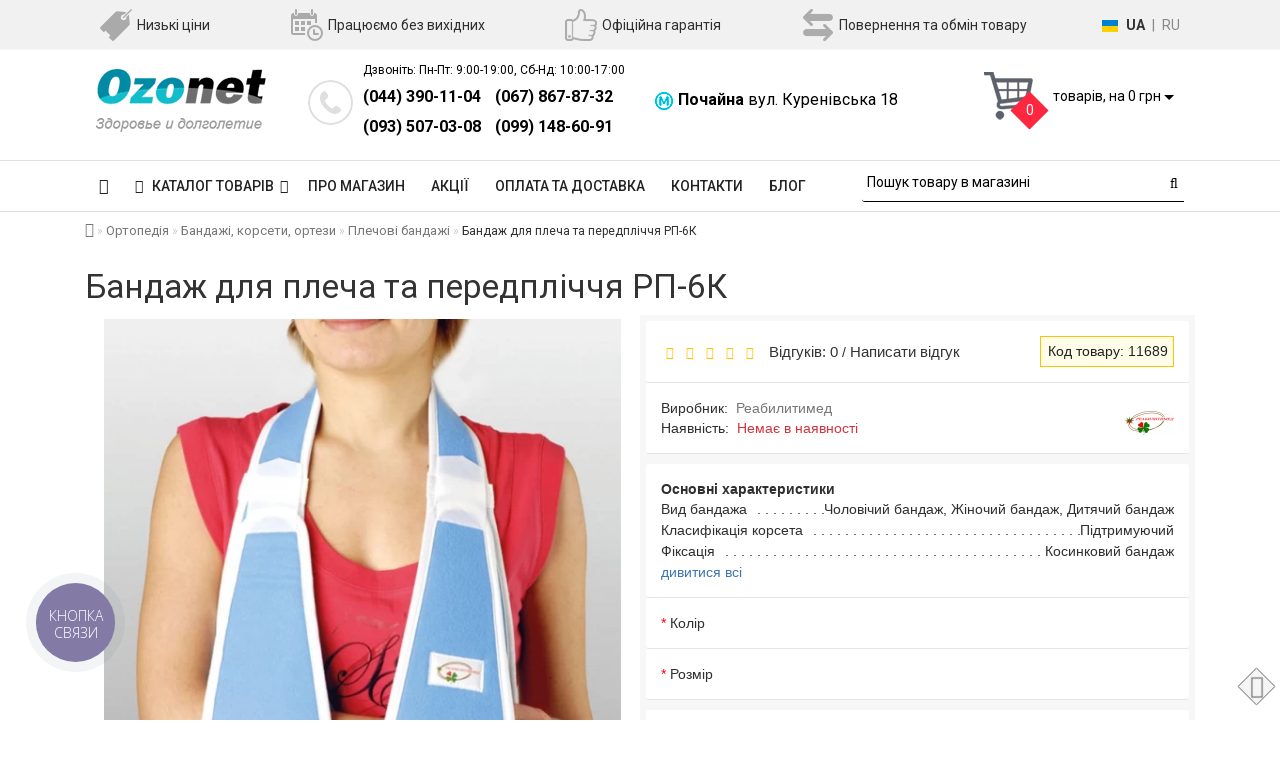

--- FILE ---
content_type: text/html; charset=utf-8
request_url: https://ozonet.com.ua/bandazh-dlya-plecha-i-predplechya-rp-6k
body_size: 35882
content:
<!DOCTYPE html>
<!--[if IE]><![endif]-->
<!--[if IE 8 ]><html dir="ltr" lang="ru" class="ie8"><![endif]-->
<!--[if IE 9 ]><html dir="ltr" lang="ru" class="ie9"><![endif]-->
<!--[if (gt IE 9)|!(IE)]><!-->
<html dir="ltr" lang="ru">
<!--<![endif]-->
<head>
<meta charset="UTF-8" />
<meta name="format-detection" content="telephone=no" />
<meta name="viewport" content="width=device-width, initial-scale=1, minimum-scale=1, maximum-scale=1, user-scalable=0">
<meta http-equiv="X-UA-Compatible" content="IE=edge">
<title>Бандаж для плеча и предплечья РП-6К, купить в Киеве, Харькове, Днепропетровске, Одессе, Запорожье, Львове.</title>

      
<base href="https://ozonet.com.ua/" />

		<meta name="description" content="Купить Бандаж для плеча и предплечья РП-6К в магазине ➦ Ozonet.com.ua ☎: (044) 390-11-04, (067) 867-87-32. Быстрая доставка ✈ Гарантия качества ☑ Лучшая цена ✓" />
	<meta property="og:title" content="Бандаж для плеча и предплечья РП-6К, купить в Киеве, Харькове, Днепропетровске, Одессе, Запорожье, Львове." />
<meta property="og:type" content="website" />
<meta property="og:url" content="https://ozonet.com.ua/bandazh-dlya-plecha-i-predplechya-rp-6k" />
	<meta property="og:image" content="https://ozonet.com.ua/image/cachewebp//catalog/bnd/med-com-ua-media-catalog-product-b-a-bandazh-dlya-plecha-i-predplechya-rp-6k_2-550x550.webp" />
	<meta property="og:site_name" content="Ozonet" />
<script type="application/ld+json">
{
  "@context": "http://schema.org",
  "@type": "LocalBusiness",
  "name": "Интернет-магазин Озонет",
  "image": "https://ozonet.com.ua/image/catalog/logo.png",
  "openingHours": "Mo-Su 09:00-19:00",
  "telephone": "+380443901104",
  "priceRange": "30-20000",
  "address":
  {
  "@type": "PostalAddress",
  "streetAddress": "Почайна, ул. Куреневская 18, Киев, 04073",
  "addressLocality": "Киев",
  "addressRegion": "Kiev",
  "addressCountry": "UA"
  },
  "sameAs" : ["https://www.youtube.com/channel/UCr5gkCmXd2HGpd_KtU33y_w"]
}
</script>
<script src="catalog/view/theme/fractal/js/jquery/jquery-2.1.1.min.js"></script>
<link href="catalog/view/javascript/bootstrap/css/bootstrap.min.css" rel="stylesheet" media="screen">
<script src="catalog/view/javascript/bootstrap/js/bootstrap.min.js"></script>
<link href="catalog/view/javascript/font-awesome/css/font-awesome.min.css" rel="stylesheet">
<link rel="preconnect" href="https://fonts.googleapis.com">
<link rel="preconnect" href="https://fonts.gstatic.com" crossorigin>
<link href="https://fonts.googleapis.com/css2?family=Open+Sans:ital,wght@0,300;0,400;0,700;1,400&family=Roboto:wght@300;400;500;700&display=swap" rel="stylesheet">
<link href="catalog/view/theme/fractal/stylesheet/skins/stylesheet.css" rel="stylesheet">
<link href="catalog/view/theme/fractal/stylesheet/skins/fractal.css" rel="stylesheet">
<link href="catalog/view/theme/fractal/stylesheet/minify.css" rel="stylesheet">
<!-- <link href="catalog/view/theme/fractal/stylesheet/stickers.css" rel="stylesheet"> -->
<!-- <link href="catalog/view/theme/fractal/js/jquery/owl-carousel/owl.carousel.css" rel="stylesheet"> -->
<script async src="catalog/view/theme/fractal/js/jquery/owl-carousel/owl.carousel.min.js"></script>
<script async src="catalog/view/javascript/jquery/magnific/jquery.magnific-popup.min.js"></script>
<script src="//cdn.sendpulse.com/28edd3380a1c17cf65b137fe96516659/js/push/9f7f9fe134347eaca7bb98213a1a5743_1.js" async></script>
<script async src="catalog/view/theme/fractal/js/remodal.min.js"></script>
<link href="catalog/view/javascript/jquery/magnific/magnific-popup.css" rel="stylesheet">
<!-- <link href="catalog/view/theme/fractal/stylesheet/animate.min.css" rel="stylesheet"> -->
<!-- <link href="catalog/view/theme/fractal/stylesheet/aridius_catwall.css" rel="stylesheet" media="screen"> -->
<!-- <link href="catalog/view/theme/fractal/stylesheet/remodal-default-theme.css" rel="stylesheet" >
<link href="catalog/view/theme/fractal/stylesheet/remodal.css" > -->
	<link href="catalog/view/javascript/jquery/pp_calculator/jquery-ui/jquery-ui.min.css" rel="stylesheet" media="screen" />
		<link href="catalog/view/javascript/jquery/magnific/magnific-popup.css" rel="stylesheet" media="screen" />
		<link href="catalog/view/theme/fractal/stylesheet/product_reviews.css" rel="stylesheet" media="screen" />
		<link href="catalog/view/javascript/jquery/datetimepicker/bootstrap-datetimepicker.min.css" rel="stylesheet" media="screen" />
		<link href="catalog/view/theme/fractal/stylesheet/aridius_livesearch.css" rel="stylesheet" media="screen" />
		<link href="catalog/view/theme/fractal/stylesheet/aridiusinstock.css" rel="stylesheet" media="screen" />
		<link href="catalog/view/theme/fractal/stylesheet/aridiusfastorder.css" rel="stylesheet" media="screen" />
		<link href="catalog/view/theme/fractal/stylesheet/aridiusundersell.css" rel="stylesheet" media="screen" />
		<link href="catalog/view/theme/fractal/js/jquery/owl-carousel/owl.carousel.css" rel="stylesheet" media="screen" />
		<link href="catalog/view/theme/fractal/stylesheet/aridius_letters.css" rel="stylesheet" media="screen" />
		<link href="catalog/view/theme/default/stylesheet/promotion.css" rel="stylesheet" media="screen" />
	<script async src="catalog/view/theme/fractal/js/common.js"></script>
<script async src="catalog/view/theme/fractal/js/aridius/aridiusquickview.js"></script>
	<link href="https://ozonet.com.ua/bandazh-dlya-plecha-i-predplechya-rp-6k" rel="canonical" />
		<link href="https://ozonet.com.ua/image/catalog/favicon.png" rel="icon" />
		<script src="catalog/view/javascript/jquery/magnific/jquery.magnific-popup.min.js"></script>
		<script src="catalog/view/javascript/jquery/pp_calculator/jquery-ui/jquery-ui.min.js"></script>
		<script src="catalog/view/javascript/jquery/datetimepicker/moment.js"></script>
		<script src="catalog/view/javascript/jquery/datetimepicker/locale/ru-ru.js"></script>
		<script src="catalog/view/javascript/jquery/datetimepicker/bootstrap-datetimepicker.min.js"></script>
		<script src="catalog/view/theme/fractal/js/aridius/aridius_instock.js"></script>
		<script src="catalog/view/theme/fractal/js/aridius/jquery.maskedinput.js"></script>
		<script src="catalog/view/theme/fractal/js/aridius/aridius_fastorder.js"></script>
		<script src="catalog/view/theme/fractal/js/aridius/aridius_undersell.js"></script>
		<script src="catalog/view/theme/fractal/js/jquery/owl-carousel/owl.carousel.min.js"></script>
		<script src="catalog/view/theme/fractal/js/aridius/aridius_letters.js"></script>
	<style>
/* ef-banners START*/
.btn-bannercenter{
position:relative;
color: #fff;
background: rgba(186, 160, 99, 0.7) none repeat scroll 0 0;
border: 2px solid #fff;
font-size: 14px;
font-weight: 600;
margin-top: 50%;
}
.btn-bannercenter:hover{
color: #fff;
border: 2px solid #fff;
background: rgba(186, 160, 99, 0.9) none repeat scroll 0 0;
}
.btn-bannerbottom{
position:relative;
color: #fff;
background: rgba(186, 160, 99, 0.7) none repeat scroll 0 0;
border: 2px solid #fff;
font-size: 14px;
font-weight: 600;
margin-top: 8%;
}
.btn-bannerbottom:hover{
color: #fff;
border: 2px solid #fff;
background: rgba(186, 160, 99, 0.9) none repeat scroll 0 0;
}
.bannercenter-text{
color: #000;
display: inline-block;
font-size: 17px;
font-style: italic;
font-weight: 800;
letter-spacing: 1px;
margin-top: 30%;
position: relative;
text-transform: uppercase;
}
.bannercenter-text2{
color: #000;
display: inline-block;
font-size: 17px;
font-style: italic;
font-weight: 800;
letter-spacing: 1px;
margin-top: 10%;
position: relative;
text-transform: uppercase;
}
.bannerbottom-text{
color: #000;
display: inline-block;
font-size: 27px;
font-style: italic;
font-weight: 800;
letter-spacing: 1px;
margin-top: 10%;
position: relative;
text-transform: uppercase;
}

/* ef-slider START*/
.ef-slider1{
-webkit-animation: 300ms linear 900ms both rotateInDownLeft;
-moz-animation: 300ms linear 900ms both rotateInDownLeft;
-o-animation: 300ms linear 900ms both rotateInDownLeft;
-ms-animation: 300ms linear 900ms both rotateInDownLeft;
animation: 300ms linear 900ms both rotateInDownLeft;
}
.ef-slider2{ -webkit-animation: 300ms linear 300ms both fadeInUp;
-moz-animation: 300ms linear 300ms both fadeInUp;
-o-animation: 300ms linear 300ms both fadeInUp;
-ms-animation: 300ms linear 300ms both fadeInUp;
animation: 300ms linear 300ms both fadeInUp;
}
.ef-slider3{
-webkit-animation: 300ms linear 1500ms both rotateInDownLeft;
-moz-animation: 300ms linear 1500ms both rotateInDownLeft;
-o-animation: 300ms linear 1500ms both rotateInDownLeft;
-ms-animation: 300ms linear 1500ms both rotateInDownLeft;
animation: 300ms linear 1500ms both rotateInDownLeft;
}
.ef-slider4{
-webkit-animation: 300ms linear 2200ms both fadeInUp;
-moz-animation: 300ms linear 2200ms both fadeInUp;
-o-animation: 300ms linear 2200ms both fadeInUp;
-ms-animation: 300ms linear 2200ms both fadeInUp;
animation: 300ms linear 2200ms both fadeInUp;
}
.ef-slider5{
-webkit-animation: 600ms linear 2900ms both rotateInDownLeft;
-moz-animation: 600ms linear 2900ms both rotateInDownLeft;
-o-animation: 600ms linear 2900ms both rotateInDownLeft;
-ms-animation: 600ms linear 2900ms both rotateInDownLeft;
animation: 600ms linear 2900ms both rotateInDownLeft;
}
.ef-slider7{
-webkit-animation: 800ms linear 2500ms both rotateInDownLeft;
-moz-animation: 800ms linear 2500ms both rotateInDownLeft;
-o-animation: 800ms linear 2500ms both rotateInDownLeft;
-ms-animation: 800ms linear 2500ms both rotateInDownLeft;
animation: 800ms linear 2500ms both rotateInDownLeft;
}
.text-slider1{
position: absolute;
color: #FFFFFF;
font-size: 16px;
left: 20px; top: 40px;
padding: 5px;
background: rgba(0, 0, 0, 0.5) none repeat scroll 0 0;
}
.text-slider2{
position: absolute;
color: #FFFFFF;
font-size: 16px;
left: 20px; top: 77px;
padding: 5px;
background: rgba(0, 0, 0, 0.5) none repeat scroll 0 0;
}
.text-slider3{
position: absolute;
color: #FFFFFF;
font-size: 16px;
left: 20px;
top: 114px;
padding: 5px;
background: rgba(0, 0, 0, 0.5) none repeat scroll 0 0;
}
.text-slider4{
position: absolute;
color: white;
font-size: 16px;
left: 20px;
top: 151px;
padding: 5px;
}
.text-slider5{
font-family: 'Comfortaa', cursive;
font-weight: 600;
text-align: center;
position: absolute;
left: 420px;
top: 358px;
color: #fff;
text-shadow: 1px 1px 2px black, 0 0 1em #A1C0AC;
font-size: 56px;
width: 300px;
height: 70px;
padding: 19px 0px;
background: rgba(237, 28, 37, 1) none repeat scroll 0 0;
border: solid 6px #fff;
outline: solid 6px #888;
border-radius: 5px;
}
.text-slider7{
font-family: 'Comfortaa', cursive;
text-decoration: line-through;
font-size: 16px;
font-weight: 600;
text-align: center;
padding: 0px 10px;
position: absolute;
width: 80px;
height: 25px;
left: 638px;
top: 364px;
color: #732626;
background: rgba(255, 255, 255, 0.6) none repeat scroll 0 0;
border: 1px solid #fff;
border-radius: 2px;
}
.btn-slider {
color: #000;
font-size: 14px;
border: 1px solid #737373;
text-transform: uppercase;
padding: 7px;
}
.btn-slider:hover {
background: #51473c;
color: #fff;
}
/* ---------------- */ /* ef-slider END */ /* ---------------- */
.mmm {margin-top: 6px;
}
.dropdown.hidev:hover {
    box-shadow: 0 0 0 99999px rgba(0, 0, 0, 0.3);
    z-index:999;
}


hr.style12 {
height: 6px;
background: url(https://ozonet.com.ua/image/catalog/land/beauty-pro/hr-12.png) repeat-x 0 0;
border: 0;
width:50%;
}
.landing-block-title {
    text-align: center;
    margin-bottom: 2px;
clear:both;
}
.advantages {
    text-align: center;
    margin: 40px;
}

.adv-img {
    margin-bottom: 14px;
}

.adv-title {
    font-size: 18px;
    font-weight: bold;
    margin-bottom: 12px;
}
.prepre {
    color: #f00;
    font-size: 16px;
}
.cat-reviews {
    color: #697582;
    padding-left: 10px;
}
	
.product-grid .description_cat{
display: none;	
}
	
@media (min-width: 992px) {
.hidem{
display: none!important;
	}	
}		
	
.product-layout2 {
border: 1px solid #c8c8c8;
}
.product-layout2:hover{
box-shadow: 0 0 7px #c8c8c8;
}
.product-change .product-thumb {
border: 1px solid #c8c8c8;
}
.product-change .product-thumb:hover{
box-shadow: 0 0 7px #c8c8c8;
}
.changebr{
border: 1px solid #9EAAAC
}
.changebr:hover {
box-shadow: 0 0 7px #c8c8c8;
}
@media (min-width: 1200px){
#search {
margin: 0 auto; 
}
}
#top { 
background: #F1F1F1;
border-bottom: 1px solid #F8F9FA;
}
.bw {
    padding-top: 5px;
    padding-bottom: 5px;
    background-color: #03A9F4;
    color: #fff;
    text-align: center;
    font-size: 14px;
}
#top .btn-link, #top-links a, .tell_nav, #top .btn-lg .caret {
color: #3E77AA;
}
#top-links a:hover, #top .btn-link:hover, #top-links li:hover  {
color: #FB3F4C;
}
#top-menu {
background: #FFFFFF;
border-bottom: 1px solid #E0E0E0;
border-top: 1px solid #E0E0E0;
}
#menu #category, #menu .plus, .plus-link {
color: #232323;
}
#menu .nav > li > a {
border-top: 1px solid #E0E0E0;
color: #232323;
margin-top: -2px;
}
#menu .nav > li > a:hover{
color: #3F3F3F;
}
li.activetopmenu > a {
color: #3F3F3F!important;
}
.top-header, #search .input-lg {
background: #FFFFFF;
}
#search .form-control::-webkit-input-placeholder { color: #000000; }
#search .form-control:-moz-placeholder { color: #000000; }
#search .form-control::-moz-placeholder { color: #000000; }
#search .form-control:-ms-input-placeholder { color: #000000; }
#search .form-control{
border: none;
border-bottom: 1px solid #000000;
}
#search .btn-lg, #cart > .btn, #search .form-control{
color: #000000;
}
#menu .nav > li > a:hover, #menu .nav > li.open > a {
border-top: 1px solid #232323;
}
.btn-default, .btn-cart, .btn-wishlist, .btn-compare, .btn-quickview, .btn-primary {
background: #FFFFFF;
border: 1px solid #737373;
color: #000000;
}
.btn-default:hover, .btn-cart:hover, .btn-instock:hover, .btn-instock2:hover, .btn-compare:hover, .btn-wishlist:hover, .btn-quickview:hover, .btn-primary:hover, .btn-primary:active, .btn-primary.active, .btn-primary.disabled, .btn-primary[disabled]  {
background: #3E77AA;
border: 1px solid #3E77AA;
color: #FFFFFF;
}
.cart a:hover{
color: #FFFFFF!important;
}
footer {
background: #FFFFFF;
}
footer h5, .footer_mailtext {
color: #232323;
}
footer .list-unstyled li ,footer .list-unstyled li a, .message_email .textdanger, .message_email .textsuccess {
color: #232323;
}
.aboutus_footer, footer .list-unstyled li ,footer .list-unstyled li a {
color: #3E424A;
}
footer .list-unstyled li a:hover, .mailletters .btn-lg:hover {
color: #3E77AA;
}
#mail_letters.form-control{
background: #FFFFFF;
color: #000000;
}
#mail_letters.form-control{
border: none;
border-bottom: 1px solid #000000;
}
#mail_letters.form-control::-webkit-input-placeholder { color: #000000; }
#mail_letters.form-control:-moz-placeholder { color: #000000; }
#mail_letters.form-control::-moz-placeholder { color: #000000; }
#mail_letters.form-control:-ms-input-placeholder { color: #000000; }
.mailletters .btn-send{
color: #000000;
}
.circleout {
background-color: #A99D90;
}
.circle {
box-shadow: 0 0 8px 35px #A99D90;
}
</style>
<!-- Google Tag Manager -->
<script>(function(w,d,s,l,i){w[l]=w[l]||[];w[l].push({'gtm.start':
new Date().getTime(),event:'gtm.js'});var f=d.getElementsByTagName(s)[0],
j=d.createElement(s),dl=l!='dataLayer'?'&l='+l:'';j.async=true;j.src=
'https://www.googletagmanager.com/gtm.js?id='+i+dl;f.parentNode.insertBefore(j,f);
})(window,document,'script','dataLayer','GTM-MQLCF9P');</script>
<!-- End Google Tag Manager -->
<meta name="yandex-verification" content="cd765639eab1449c" />
<meta name="google-site-verification" content="WCUQoDcNrWQiv1GIEBjozr_VM7pMDxUJmOddu-TJ5kQ" />
<script>
  (function(i,s,o,g,r,a,m){i['GoogleAnalyticsObject']=r;i[r]=i[r]||function(){
  (i[r].q=i[r].q||[]).push(arguments)},i[r].l=1*new Date();a=s.createElement(o),
  m=s.getElementsByTagName(o)[0];a.async=1;a.src=g;m.parentNode.insertBefore(a,m)
  })(window,document,'script','https://www.google-analytics.com/analytics.js','ga');
  ga('create', 'UA-38105585-1', 'auto');
  ga('send', 'pageview');
</script>

	  <!-- Facebook Pixel Code -->
<script>
 !function(f,b,e,v,n,t,s)
 {if(f.fbq)return;n=f.fbq=function(){n.callMethod?
 n.callMethod.apply(n,arguments):n.queue.push(arguments)};
 if(!f._fbq)f._fbq=n;n.push=n;n.loaded=!0;n.version='2.0';
 n.queue=[];t=b.createElement(e);t.async=!0;
 t.src=v;s=b.getElementsByTagName(e)[0];
 s.parentNode.insertBefore(t,s)}(window, document,'script',
 'https://connect.facebook.net/en_US/fbevents.js');
 fbq('init', '149216809138528');
 fbq('track', 'PageView');

</script> 
<noscript><img src="https://www.facebook.com/tr?id=149216809138528&ev=PageView&noscript=1" height="1" width="1"
/></noscript>
<!-- End Facebook Pixel Code -->
      
<link rel="alternate" hreflang="uk" href="https://ozonet.com.ua/ua/bandazh-dlya-plecha-i-predplechya-rp-6k" />
<link rel="alternate" hreflang="x-default" href="https://ozonet.com.ua/ua/bandazh-dlya-plecha-i-predplechya-rp-6k" />
<link rel="alternate" hreflang="ru" href="https://ozonet.com.ua/bandazh-dlya-plecha-i-predplechya-rp-6k" />
</head>
<body class="product-product-3632">

	  	  			
<!-- Google Tag Manager (noscript) -->
<noscript><iframe src="https://www.googletagmanager.com/ns.html?id=GTM-MQLCF9P"
height="0" width="0" style="display:none;visibility:hidden"></iframe></noscript>
<!-- End Google Tag Manager (noscript) -->
	<span class="visible-md visible-lg"><a href="#" class="scup"><i class="fa fa-angle-up active"></i></a></span>
	<div id="addtocart" class="modal fade">
<div class="modal-dialog">
<div class="modal-content">
<div class="modal-header">
<button type="button" class="close" data-dismiss="modal" aria-hidden="true">&times;</button>
</div>
<div class="modal-body">
<p></p>
</div>
<div class="modal-footer">
<button type="button" class="btn-cart" data-dismiss="modal">Продолжить покупки</button>
<a href="https://ozonet.com.ua/simplecheckout/" class="btn-modal-ch">Оформить заказ</a>
</div>
</div>
</div>
</div>
<div id="wishlist" class="modal fade">
<div class="modal-dialog">
<div class="modal-content">
<div class="modal-header">
<button type="button" class="close" data-dismiss="modal" aria-hidden="true">&times;</button>
</div>
<div class="modal-body">
<p></p>
</div>
<div class="modal-footer">
<button type="button" class="btn-cart" data-dismiss="modal">Продолжить</button>
<a href="https://ozonet.com.ua/wishlist/" class="btn-cart">Перейти в  закладки</a>
</div>
</div>
</div>
</div>
<div id="compare" class="modal fade">
<div class="modal-dialog">
<div class="modal-content">
<div class="modal-header">
<button type="button" class="close" data-dismiss="modal" aria-hidden="true">&times;</button>
</div>
<div class="modal-body">
<p></p>
</div>
<div class="modal-footer">
<button type="button" class="btn-cart" data-dismiss="modal">Продолжить</button>
<a href="https://ozonet.com.ua/compare-products/" class="btn-cart">Перейти в сравнение товаров</a>
</div>
</div>
</div>
</div>
<nav id="top">
<div class="visible-xs-block"><div class="icon-bar">
  <a href="/"><i class="fa fa-home"></i></a> 
  <a href="#" data-remodal-target="xs-phone"><i class="fa fa-phone" aria-hidden="true"></i></a> 
  <a href="#" data-remodal-target="xs-adress"><i class="fa fa-info-circle" aria-hidden="true"></i></a> 
  <a href="simplecheckout"><i class="fa fa-shopping-cart"></i></a>
</div></div>
<div class="remodal" data-remodal-id="xs-adress">
  <button data-remodal-action="close" class="remodal-close"></button>
  <h3>Выберите язык</h3>
    <div class="shops-adress-xs center">
	<style>
		.langmark {
			margin-top: 6px;
			margin-right: 0px;
			color: #888;
		}

		.langmark a {
			color: #888;
		}

		.langmark a:hover {
			color: #555;
			text-decoration: none;
		}

		.langmark li {
			display: inline;
			margin: 0px 0px 0px 4px;
			padding: 0;
		}

		.langmark a.langmarkactive {
			color: #333;
			font-weight: bold;
		}

		.langmark .uf {
			width: 16px;
			height: 12px;
			float: left;
			margin-right: 0px;
			padding: 0;
			margin-top: 5px;
			background-image: linear-gradient(to bottom, #0082D1, #0082D1 50%, #FFD100 50%, #FFD100);
		}
	</style>
	<div id="language" class="pull-left language nav langmark">
		<ul class="list-inline">
			<li><div class="uf"></div></li>
												<li><span><a href="https://ozonet.com.ua/ua/bandazh-dlya-plecha-i-predplechya-rp-6k"  onclick="lm_deleteCookie('languageauto'); window.location = 'https://ozonet.com.ua/ua/bandazh-dlya-plecha-i-predplechya-rp-6k'">UA</a></span></li>
								<li>|</li>									<li><span><a href="https://ozonet.com.ua/bandazh-dlya-plecha-i-predplechya-rp-6k"  class="langmarkactive"  onclick="lm_setCookie('languageauto', '1', {expires: 180}); window.location = 'https://ozonet.com.ua/bandazh-dlya-plecha-i-predplechya-rp-6k'">RU</a></span></li>
										</ul>
	</div>
	<script>
		function lm_setCookie(name, value, options = {}) {
			options = {
				path: '/',
				...options
			};
			let date = new Date(Date.now() + (86400e3 * options.expires));
			date = date.toUTCString();
			options.expires = date;

			let updatedCookie = encodeURIComponent(name) + "=" + encodeURIComponent(value);

			for (let optionKey in options) {
				updatedCookie += "; " + optionKey;
				let optionValue = options[optionKey];
				if (optionValue !== true) {
					updatedCookie += "=" + optionValue;
				}
			}
			document.cookie = updatedCookie;
		}

		function lm_deleteCookie(name) {
			lm_setCookie(name, "", {
				'max-age': -1
			});
		}
	</script>
</div>

  <br>
  <button data-remodal-action="confirm" class="remodal-confirm">OK</button>
</div>
<div class="remodal" data-remodal-id="xs-phone">
  <button data-remodal-action="close" class="remodal-close"></button>
 <h3>Наши телефоны</h3>
    <div class="header_phones_title">Звоните: Пн-Пт: 9:00-19:00, Сб-Вс: 10:00-17:00</div>                
        <div class="header_phones_mobile">
            <span><a href="tel:0443901104">(044) 390-11-04</a></span>
            <span><a href="tel:0678678732">(067) 867-87-32</a></span>
            <span><a href="tel:0935070308">(093) 507-03-08</a></span>
            <span><a href="tel:0991486091">(099) 148-60-91</a></span>
        </div>
        <h3>Магазины в Киеве</h3>
    <div class="adress-mobile"><i class="metro-icon"></i><br><strong>Почайна</strong> ул. Куреневская 18</div>
  <button data-remodal-action="confirm" class="remodal-confirm">OK</button>
</div>
</div>
<div class="container nobackground">
<div class="features-top hidden-xs">
        <div class="top-features-line">
            <div class="features-item">
                <div class="features-item-image"><img src="/image/catalog/features/label.png" alt="Низкие цены"></div>
                <div class="features-item-text">Низкие цены</div>
            </div>
            <div class="features-item">
                <div class="features-item-image"><img src="/image/catalog/features/calendar-with-a-clock-time-tools.png" alt="Работаем без выходных"></div>
                <div class="features-item-text">Работаем без выходных</div>
            </div>
           <!--  <div class="features-item">
                <div class="features-item-image"><img src="/image/catalog/features/truck.png" alt="Бесплатная доставка"></div>
                <div class="features-item-text">Бесплатная доставка</div>
            </div> -->
            <div class="features-item">
                <div class="features-item-image"><img src="/image/catalog/features/like.png" alt="Официальная гарантия"></div>
                <div class="features-item-text">Официальная гарантия</div>
            </div>
            <div class="features-item">
                <div class="features-item-image"><img src="/image/catalog/features/swap.png" alt="Возврат и обмен товара"></div>
                <div class="features-item-text">Возврат и обмен товара</div>
            </div>
            <div class="features-item language-item">	<style>
		.langmark {
			margin-top: 6px;
			margin-right: 0px;
			color: #888;
		}

		.langmark a {
			color: #888;
		}

		.langmark a:hover {
			color: #555;
			text-decoration: none;
		}

		.langmark li {
			display: inline;
			margin: 0px 0px 0px 4px;
			padding: 0;
		}

		.langmark a.langmarkactive {
			color: #333;
			font-weight: bold;
		}

		.langmark .uf {
			width: 16px;
			height: 12px;
			float: left;
			margin-right: 0px;
			padding: 0;
			margin-top: 5px;
			background-image: linear-gradient(to bottom, #0082D1, #0082D1 50%, #FFD100 50%, #FFD100);
		}
	</style>
	<div id="language" class="pull-left language nav langmark">
		<ul class="list-inline">
			<li><div class="uf"></div></li>
												<li><span><a href="https://ozonet.com.ua/ua/bandazh-dlya-plecha-i-predplechya-rp-6k"  onclick="lm_deleteCookie('languageauto'); window.location = 'https://ozonet.com.ua/ua/bandazh-dlya-plecha-i-predplechya-rp-6k'">UA</a></span></li>
								<li>|</li>									<li><span><a href="https://ozonet.com.ua/bandazh-dlya-plecha-i-predplechya-rp-6k"  class="langmarkactive"  onclick="lm_setCookie('languageauto', '1', {expires: 180}); window.location = 'https://ozonet.com.ua/bandazh-dlya-plecha-i-predplechya-rp-6k'">RU</a></span></li>
										</ul>
	</div>
	<script>
		function lm_setCookie(name, value, options = {}) {
			options = {
				path: '/',
				...options
			};
			let date = new Date(Date.now() + (86400e3 * options.expires));
			date = date.toUTCString();
			options.expires = date;

			let updatedCookie = encodeURIComponent(name) + "=" + encodeURIComponent(value);

			for (let optionKey in options) {
				updatedCookie += "; " + optionKey;
				let optionValue = options[optionKey];
				if (optionValue !== true) {
					updatedCookie += "=" + optionValue;
				}
			}
			document.cookie = updatedCookie;
		}

		function lm_deleteCookie(name) {
			lm_setCookie(name, "", {
				'max-age': -1
			});
		}
	</script>
</div>
        </div>
</div>
</div>
</nav>
<div class="top-header">
<div class="container">
<div class="row">
<div class="col-sm-3 col-md-3">
<div id="logo">
			<a href="https://ozonet.com.ua/"><img src="https://ozonet.com.ua/image/catalog/logo.png" title="Ozonet" alt="Ozonet" class="img-responsive" /></a>
			</div>
</div>
<div class="col-sm-3 col-md-3 hidden-xs">
<div class="phone_top">
<div class="header_phones">
						<span class="header_phones_title">Звоните: Пн-Пт: 9:00-19:00, Сб-Вс: 10:00-17:00</span>
						<span class="header_phones_first_phone"><a href="tel:0443901104">(044) 390-11-04</a></span>
						<span class="header_phones_second_phone"><a href="tel:0678678732">(067) 867-87-32</a></span><br>
						<span class="header_phones_first_phone"><a href="tel:0935070308">(093) 507-03-08</a></span>
						<span class="header_phones_second_phone"><a href="tel:0991486091">(099) 148-60-91</a></span><br>
</div>
</div>
</div>
<div class="col-sm-3 col-md-3 hidden-xs">
<div class="shops_adress">
<div class="div-table-adress"> 
<span><img src="/image/catalog/features/metro_icon.png" alt=""></span> <span><strong>Почайна</strong> ул. Куреневская 18</span></div>
</div>
</div>
<div class="col-sm-3  col-md-3 hidden-xs">
<div id="cart" class="btn-group btn-block">
<button type="button" data-toggle="dropdown" data-loading-text="Загрузка..." class="btn btn-inverse btn-block btn-lg dropdown-toggle">
<img id="frame2" class="img-responsive cartphotos" alt="cart" title="cart" src="https://ozonet.com.ua/image/catalog/cart_icon.png">
<span><span id="cart-total"><span class = "cart-item"><span class ="cart-item-after">0</span></span><span class = "cart-price"> товаров, на 0 грн</span></span>&nbsp;<span class="caret"></span></span></button>
  <ul class="dropdown-menu pull-right">
        <li>
      <p class="text-center">В корзине пусто!</p>
    </li>
      </ul>
</div>
</div>
</div>
</div>
</div>
<div class="top-menu">
<div id="top-menu" >
<div class="container nobackground">
<div class="mobile-search hidden-md hidden-lg">
<div class="searhbox"><div id="search" class="input-group">
  <input type="text" name="search" value="" placeholder="Поиск товара по каталогу" class="form-control input-lg" />
  <span class="input-group-btn">
    <button type="button" class="btn btn-default btn-lg"><i class="fa fa-search"></i></button>
  </span>
</div></div>
</div>
<nav id="menu" class="navbar">
<div class="navbar-header"><span id="category" class="visible-xs visible-sm">Каталог товаров</span>
<button type="button" class="btn btn-navbar navbar-toggle" data-toggle="collapse" data-target=".navbar-ex1-collapse"><i class="fa fa-bars"></i></button>
</div>
<div class="collapse navbar-collapse navbar-ex1-collapse">
<ul class="nav navbar-nav">
	<li><a href="https://ozonet.com.ua/"><i class="fa fa-home" style="font-size: 16px;"></i></a></li>
		<li class="dropdown hidev"><a class="with-child dropdown-toggle"  data-hover="dropdown" data-delay="1" data-close-others="false">
			<i class="fa fa-bars"></i>&nbsp;&nbsp;
			КАТАЛОГ ТОВАРОВ<span class="fa fa-angle-down menu"></span></a>
	<ul class="dropdown-menu multi-level" role="menu">
						<li class="dropdown-submenu" >
			<a style="white-space: normal; margin: 0; padding: 0; left: 12px; position: relative; line-height: 30px;" tabindex="-1" href="https://ozonet.com.ua/baktericidnie-i-kvarcevie-lampi/">Бактерицидные и кварцевые облучатели<span class="arrowvertmenu"></span>
			</a>
																																		<ul class="dropdown-menu2 column_width3" >
													<li class="col-sm-4 mcol">
				<span class = "hidden-xs hidden-sm"><a href="https://ozonet.com.ua/baktericidnie-lampi/"><img class="vopmen img-responsive" src="https://ozonet.com.ua/image/cachewebp/catalog/category/sndlvl/bact_lamp_category-181x106.webp" alt="Бактерицидные облучатели" title="Бактерицидные облучатели" ></a></span>
				<div class="clearfix"></div>
				<a class="submenu_main" href="https://ozonet.com.ua/baktericidnie-lampi/">Бактерицидные облучатели</a>
												</li>
																<li class="col-sm-4 mcol">
				<span class = "hidden-xs hidden-sm"><a href="https://ozonet.com.ua/baktericidnie-recirkuljatori/"><img class="vopmen img-responsive" src="https://ozonet.com.ua/image/cachewebp/categories/1/baktericidnye-recirkulyatory-181x106.webp" alt="Бактерицидные рециркуляторы" title="Бактерицидные рециркуляторы" ></a></span>
				<div class="clearfix"></div>
				<a class="submenu_main" href="https://ozonet.com.ua/baktericidnie-recirkuljatori/">Бактерицидные рециркуляторы</a>
												</li>
																<li class="col-sm-4 mcol">
				<span class = "hidden-xs hidden-sm"><a href="https://ozonet.com.ua/baktericidnie-obluchateli/"><img class="vopmen img-responsive" src="https://ozonet.com.ua/image/cachewebp/catalog/category/sndlvl/bact_obl_cat-181x106.webp" alt="Сменные бактерицидные и кварцевые лампы" title="Сменные бактерицидные и кварцевые лампы" ></a></span>
				<div class="clearfix"></div>
				<a class="submenu_main" href="https://ozonet.com.ua/baktericidnie-obluchateli/">Сменные бактерицидные и кварцевые лампы</a>
												</li>
													<li class="clearfix  visible-md visible-lg"></li>
																		<li class="col-sm-4 mcol">
				<span class = "hidden-xs hidden-sm"><a href="https://ozonet.com.ua/kvarcevie-lampi/"><img class="vopmen img-responsive" src="https://ozonet.com.ua/image/cachewebp/catalog/category/sndlvl/kvarc_lamp_cat-181x106.webp" alt="Кварцевые облучатели" title="Кварцевые облучатели" ></a></span>
				<div class="clearfix"></div>
				<a class="submenu_main" href="https://ozonet.com.ua/kvarcevie-lampi/">Кварцевые облучатели</a>
												</li>
															</ul>
			</li>
										<li class="dropdown-submenu" >
			<a style="white-space: normal; margin: 0; padding: 0; left: 12px; position: relative; line-height: 30px;" tabindex="-1" href="https://ozonet.com.ua/applikatori-i-lenti-ljapko/">Аппликаторы и ленты Ляпко<span class="arrowvertmenu"></span>
			</a>
																																		<ul class="dropdown-menu2 column_width3" >
													<li class="col-sm-4 mcol">
				<span class = "hidden-xs hidden-sm"><a href="https://ozonet.com.ua/applikatori-ljapko/"><img class="vopmen img-responsive" src="https://ozonet.com.ua/image/cachewebp/catalog/category/sndlvl/applicator_category-181x106.webp" alt="Аппликаторы Ляпко" title="Аппликаторы Ляпко" ></a></span>
				<div class="clearfix"></div>
				<a class="submenu_main" href="https://ozonet.com.ua/applikatori-ljapko/">Аппликаторы Ляпко</a>
												</li>
																<li class="col-sm-4 mcol">
				<span class = "hidden-xs hidden-sm"><a href="https://ozonet.com.ua/lenti-ljapko/"><img class="vopmen img-responsive" src="https://ozonet.com.ua/image/cachewebp/catalog/category/sndlvl/lenta_category-181x106.webp" alt="Ленты Ляпко" title="Ленты Ляпко" ></a></span>
				<div class="clearfix"></div>
				<a class="submenu_main" href="https://ozonet.com.ua/lenti-ljapko/">Ленты Ляпко</a>
												</li>
															</ul>
			</li>
										<li class="dropdown-submenu" >
			<a style="white-space: normal; margin: 0; padding: 0; left: 12px; position: relative; line-height: 30px;" tabindex="-1" href="https://ozonet.com.ua/reabilitacija/">Реабилитация<span class="arrowvertmenu"></span>
			</a>
																																		<ul class="dropdown-menu2 column_width3" >
													<li class="col-sm-4 mcol">
				<span class = "hidden-xs hidden-sm"><a href="https://ozonet.com.ua/kislorodnie-koncentratori/"><img class="vopmen img-responsive" src="https://ozonet.com.ua/image/cachewebp/categories/2/kislorodnyj-kontsentrator-10-litrov-olv-10-181x106.webp" alt="Кислородные концентраторы" title="Кислородные концентраторы" ></a></span>
				<div class="clearfix"></div>
				<a class="submenu_main" href="https://ozonet.com.ua/kislorodnie-koncentratori/">Кислородные концентраторы</a>
												</li>
																<li class="col-sm-4 mcol">
				<span class = "hidden-xs hidden-sm"><a href="https://ozonet.com.ua/hodunki/"><img class="vopmen img-responsive" src="https://ozonet.com.ua/image/cachewebp/catalog/category/sndlvl/hodunki-cat2-181x106.webp" alt="Ходунки" title="Ходунки" ></a></span>
				<div class="clearfix"></div>
				<a class="submenu_main" href="https://ozonet.com.ua/hodunki/">Ходунки</a>
												</li>
																<li class="col-sm-4 mcol">
				<span class = "hidden-xs hidden-sm"><a href="https://ozonet.com.ua/kostili/"><img class="vopmen img-responsive" src="https://ozonet.com.ua/image/cachewebp/catalog/category/sndlvl/kostyli-cat-181x106.webp" alt="Костыли" title="Костыли" ></a></span>
				<div class="clearfix"></div>
				<a class="submenu_main" href="https://ozonet.com.ua/kostili/">Костыли</a>
												</li>
													<li class="clearfix  visible-md visible-lg"></li>
																		<li class="col-sm-4 mcol">
				<span class = "hidden-xs hidden-sm"><a href="https://ozonet.com.ua/vlagozashhitnie-chehli/"><img class="vopmen img-responsive" src="https://ozonet.com.ua/image/cachewebp/categories/1/vlagozaschitnie-chehli-181x106.webp" alt="Влагозащитные чехлы" title="Влагозащитные чехлы" ></a></span>
				<div class="clearfix"></div>
				<a class="submenu_main" href="https://ozonet.com.ua/vlagozashhitnie-chehli/">Влагозащитные чехлы</a>
												</li>
																<li class="col-sm-4 mcol">
				<span class = "hidden-xs hidden-sm"><a href="https://ozonet.com.ua/trosti/"><img class="vopmen img-responsive" src="https://ozonet.com.ua/image/cachewebp/catalog/category/sndlvl/trosti-181x106.webp" alt="Трости" title="Трости" ></a></span>
				<div class="clearfix"></div>
				<a class="submenu_main" href="https://ozonet.com.ua/trosti/">Трости</a>
												</li>
																<li class="col-sm-4 mcol">
				<span class = "hidden-xs hidden-sm"><a href="https://ozonet.com.ua/invalidnie-koljaski/"><img class="vopmen img-responsive" src="https://ozonet.com.ua/image/cachewebp/categories/1/invalidnie-kolyaski-181x106.webp" alt="Инвалидные коляски" title="Инвалидные коляски" ></a></span>
				<div class="clearfix"></div>
				<a class="submenu_main" href="https://ozonet.com.ua/invalidnie-koljaski/">Инвалидные коляски</a>
																																				<a class = "menuv_3lv " href="https://ozonet.com.ua/mehanicheskie-invalidnye-kolyaski/">&nbsp;&nbsp;- Механические инвалидные коляски</a>
																														<a class = "menuv_3lv " href="https://ozonet.com.ua/elektrokolyaski/">&nbsp;&nbsp;- Электроколяски</a>
																														<a class = "menuv_3lv " href="https://ozonet.com.ua/aksessuari-k-koljaskam/">&nbsp;&nbsp;- Аксессуары к коляскам</a>
													<a class="menuv-allv" href="https://ozonet.com.ua/invalidnie-koljaski/">Смотреть все</a>
																						</li>
													<li class="clearfix  visible-md visible-lg"></li>
																		<li class="col-sm-4 mcol">
				<span class = "hidden-xs hidden-sm"><a href="https://ozonet.com.ua/uhod-za-lezhachimi-bolnimi/"><img class="vopmen img-responsive" src="https://ozonet.com.ua/image/cachewebp/catalog/category/sndlvl/uhod-za-lejachimi-181x106.webp" alt="Уход за лежачими больными" title="Уход за лежачими больными" ></a></span>
				<div class="clearfix"></div>
				<a class="submenu_main" href="https://ozonet.com.ua/uhod-za-lezhachimi-bolnimi/">Уход за лежачими больными</a>
												</li>
																<li class="col-sm-4 mcol">
				<span class = "hidden-xs hidden-sm"><a href="https://ozonet.com.ua/stulja-tualeti/"><img class="vopmen img-responsive" src="https://ozonet.com.ua/image/cachewebp/categories/1/stulya-tualet-181x106.webp" alt="Стулья-туалеты" title="Стулья-туалеты" ></a></span>
				<div class="clearfix"></div>
				<a class="submenu_main" href="https://ozonet.com.ua/stulja-tualeti/">Стулья-туалеты</a>
												</li>
																<li class="col-sm-4 mcol">
				<span class = "hidden-xs hidden-sm"><a href="https://ozonet.com.ua/vannie-prinadlezhnosti/"><img class="vopmen img-responsive" src="https://ozonet.com.ua/image/cachewebp/categories/1/Ridni-RD-CARE-B02-181x106.webp" alt="Ванные принадлежности" title="Ванные принадлежности" ></a></span>
				<div class="clearfix"></div>
				<a class="submenu_main" href="https://ozonet.com.ua/vannie-prinadlezhnosti/">Ванные принадлежности</a>
												</li>
													<li class="clearfix  visible-md visible-lg"></li>
																		<li class="col-sm-4 mcol">
				<span class = "hidden-xs hidden-sm"><a href="https://ozonet.com.ua/medicinskie-krovati-i-aksessuari/"><img class="vopmen img-responsive" src="https://ozonet.com.ua/image/cachewebp/categories/1/Krovath-A-25P-700x700-181x106.webp" alt="Медицинские кровати и аксеcсуары" title="Медицинские кровати и аксеcсуары" ></a></span>
				<div class="clearfix"></div>
				<a class="submenu_main" href="https://ozonet.com.ua/medicinskie-krovati-i-aksessuari/">Медицинские кровати и аксеcсуары</a>
																																				<a class = "menuv_3lv " href="https://ozonet.com.ua/medicinskie-krovati/">&nbsp;&nbsp;- Медицинские кровати</a>
																														<a class = "menuv_3lv " href="https://ozonet.com.ua/aksessuary-k-meditsinskim-krovatyam/">&nbsp;&nbsp;- Аксессуары к медицинским кроватям</a>
																					</li>
																<li class="col-sm-4 mcol">
				<span class = "hidden-xs hidden-sm"><a href="https://ozonet.com.ua/reabilitachionniye-trenazheri/"><img class="vopmen img-responsive" src="https://ozonet.com.ua/image/cachewebp/categories/1/trenager-osd-b-bike-4km-500-2-181x106.webp" alt="Реабилитационные тренажеры" title="Реабилитационные тренажеры" ></a></span>
				<div class="clearfix"></div>
				<a class="submenu_main" href="https://ozonet.com.ua/reabilitachionniye-trenazheri/">Реабилитационные тренажеры</a>
												</li>
																<li class="col-sm-4 mcol">
				<span class = "hidden-xs hidden-sm"><a href="https://ozonet.com.ua/podemniki-i-aksessuari/"><img class="vopmen img-responsive" src="https://ozonet.com.ua/image/cachewebp/categories/1/Invacare-Birdie-electric-181x106.webp" alt="Подъемники и аксессуары" title="Подъемники и аксессуары" ></a></span>
				<div class="clearfix"></div>
				<a class="submenu_main" href="https://ozonet.com.ua/podemniki-i-aksessuari/">Подъемники и аксессуары</a>
												</li>
													<li class="clearfix  visible-md visible-lg"></li>
																		<li class="col-sm-4 mcol">
				<span class = "hidden-xs hidden-sm"><a href="https://ozonet.com.ua/golosoobrazujushhie-apparati/"><img class="vopmen img-responsive" src="https://ozonet.com.ua/image/cachewebp/categories/1/Screenshot-1-181x106.webp" alt="Голосообразующие аппараты" title="Голосообразующие аппараты" ></a></span>
				<div class="clearfix"></div>
				<a class="submenu_main" href="https://ozonet.com.ua/golosoobrazujushhie-apparati/">Голосообразующие аппараты</a>
												</li>
															</ul>
			</li>
										<li class="dropdown-submenu" >
			<a style="white-space: normal; margin: 0; padding: 0; left: 12px; position: relative; line-height: 30px;" tabindex="-1" href="https://ozonet.com.ua/darsonvali-i-aksessuari/">Дарсонвали и аксессуары<span class="arrowvertmenu"></span>
			</a>
																																		<ul class="dropdown-menu2 column_width3" >
													<li class="col-sm-4 mcol">
				<span class = "hidden-xs hidden-sm"><a href="https://ozonet.com.ua/darsonvali/"><img class="vopmen img-responsive" src="https://ozonet.com.ua/image/cachewebp/catalog/category/darsonval-181x106.webp" alt="Дарсонвали" title="Дарсонвали" ></a></span>
				<div class="clearfix"></div>
				<a class="submenu_main" href="https://ozonet.com.ua/darsonvali/">Дарсонвали</a>
												</li>
																<li class="col-sm-4 mcol">
				<span class = "hidden-xs hidden-sm"><a href="https://ozonet.com.ua/nasadki/"><img class="vopmen img-responsive" src="https://ozonet.com.ua/image/cachewebp/catalog/category/sndlvl/elektrod-category-181x106.webp" alt="Насадки для дарсонваля" title="Насадки для дарсонваля" ></a></span>
				<div class="clearfix"></div>
				<a class="submenu_main" href="https://ozonet.com.ua/nasadki/">Насадки для дарсонваля</a>
												</li>
																<li class="col-sm-4 mcol">
				<span class = "hidden-xs hidden-sm"><a href="https://ozonet.com.ua/akssesuari-k-darsonval-korona/"><img class="vopmen img-responsive" src="https://ozonet.com.ua/image/cachewebp/catalog/category/sndlvl/futlyar-category-181x106.webp" alt="Акссесуары к дарсонваль корона" title="Акссесуары к дарсонваль корона" ></a></span>
				<div class="clearfix"></div>
				<a class="submenu_main" href="https://ozonet.com.ua/akssesuari-k-darsonval-korona/">Акссесуары к дарсонваль корона</a>
												</li>
													<li class="clearfix  visible-md visible-lg"></li>
																	</ul>
			</li>
										<li class="dropdown-submenu" >
			<a style="white-space: normal; margin: 0; padding: 0; left: 12px; position: relative; line-height: 30px;" tabindex="-1" href="https://ozonet.com.ua/voennim/">Военным<span class="arrowvertmenu"></span>
			<span class="stickersmenu1v">Новинка</span></a>
																																		<ul class="dropdown-menu2 column_width2" >
													<li class="col-sm-6 mcol">
				<span class = "hidden-xs hidden-sm"><a href="https://ozonet.com.ua/dempfernie-plastini/"><img class="vopmen img-responsive" src="https://ozonet.com.ua/image/cachewebp/categories/2/dempfer-181x106.webp" alt="Демпферные пластины" title="Демпферные пластины" ></a></span>
				<div class="clearfix"></div>
				<a class="submenu_main" href="https://ozonet.com.ua/dempfernie-plastini/">Демпферные пластины</a>
												</li>
																<li class="col-sm-6 mcol">
				<span class = "hidden-xs hidden-sm"><a href="https://ozonet.com.ua/zhguti-turniketi/"><img class="vopmen img-responsive" src="https://ozonet.com.ua/image/cachewebp/categories/2/turniket-181x106.webp" alt="Жгуты-турникеты" title="Жгуты-турникеты" ></a></span>
				<div class="clearfix"></div>
				<a class="submenu_main" href="https://ozonet.com.ua/zhguti-turniketi/">Жгуты-турникеты</a>
												</li>
													<li class="clearfix  visible-md visible-lg"></li>
																	</ul>
			</li>
										<li class="dropdown-submenu" >
			<a style="white-space: normal; margin: 0; padding: 0; left: 12px; position: relative; line-height: 30px;" tabindex="-1" href="https://ozonet.com.ua/klimaticheskaja-tehnika/">Климатическая техника<span class="arrowvertmenu"></span>
			</a>
																																		<ul class="dropdown-menu2 column_width3" >
													<li class="col-sm-4 mcol">
				<span class = "hidden-xs hidden-sm"><a href="https://ozonet.com.ua/ozonatory/"><img class="vopmen img-responsive" src="https://ozonet.com.ua/image/cachewebp/catalog/category/ozonator-181x106.webp" alt="Озонаторы" title="Озонаторы" ></a></span>
				<div class="clearfix"></div>
				<a class="submenu_main" href="https://ozonet.com.ua/ozonatory/">Озонаторы</a>
												</li>
																<li class="col-sm-4 mcol">
				<span class = "hidden-xs hidden-sm"><a href="https://ozonet.com.ua/ionizatori/"><img class="vopmen img-responsive" src="https://ozonet.com.ua/image/cachewebp/catalog/category/ionizator-181x106.webp" alt="Ионизаторы" title="Ионизаторы" ></a></span>
				<div class="clearfix"></div>
				<a class="submenu_main" href="https://ozonet.com.ua/ionizatori/">Ионизаторы</a>
												</li>
																<li class="col-sm-4 mcol">
				<span class = "hidden-xs hidden-sm"><a href="https://ozonet.com.ua/uvlazhniteli/"><img class="vopmen img-responsive" src="https://ozonet.com.ua/image/cachewebp/catalog/category/uvlajnitel-181x106.webp" alt="Увлажнители" title="Увлажнители" ></a></span>
				<div class="clearfix"></div>
				<a class="submenu_main" href="https://ozonet.com.ua/uvlazhniteli/">Увлажнители</a>
												</li>
													<li class="clearfix  visible-md visible-lg"></li>
																		<li class="col-sm-4 mcol">
				<span class = "hidden-xs hidden-sm"><a href="https://ozonet.com.ua/obogrevateli/"><img class="vopmen img-responsive" src="https://ozonet.com.ua/image/cachewebp/categories/1/obogrevateli-181x106.webp" alt="Обогреватели" title="Обогреватели" ></a></span>
				<div class="clearfix"></div>
				<a class="submenu_main" href="https://ozonet.com.ua/obogrevateli/">Обогреватели</a>
												</li>
															</ul>
			</li>
										<li class="dropdown-submenu" >
			<a style="white-space: normal; margin: 0; padding: 0; left: 12px; position: relative; line-height: 30px;" tabindex="-1" href="https://ozonet.com.ua/krasota-i-zdorove/">Красота и здоровье<span class="arrowvertmenu"></span>
			</a>
																																		<ul class="dropdown-menu2 column_width3" >
													<li class="col-sm-4 mcol">
				<span class = "hidden-xs hidden-sm"><a href="https://ozonet.com.ua/banki-vakuumnie/"><img class="vopmen img-responsive" src="https://ozonet.com.ua/image/cachewebp/catalog/category/sndlvl/banki-vakuumnye-181x106.webp" alt="Вакуумные банки" title="Вакуумные банки" ></a></span>
				<div class="clearfix"></div>
				<a class="submenu_main" href="https://ozonet.com.ua/banki-vakuumnie/">Вакуумные банки</a>
												</li>
																<li class="col-sm-4 mcol">
				<span class = "hidden-xs hidden-sm"><a href="https://ozonet.com.ua/individualnaja-zashhita/"><img class="vopmen img-responsive" src="https://ozonet.com.ua/image/cachewebp/categories/1/zashitnaya-odejda-1585900280-181x106.webp" alt="Индивидуальная защита" title="Индивидуальная защита" ></a></span>
				<div class="clearfix"></div>
				<a class="submenu_main" href="https://ozonet.com.ua/individualnaja-zashhita/">Индивидуальная защита</a>
																																				<a class = "menuv_3lv " href="https://ozonet.com.ua/maski-medicinskie/">&nbsp;&nbsp;- Маски медицинские</a>
																														<a class = "menuv_3lv " href="https://ozonet.com.ua/zashhitnaja-odezhda/">&nbsp;&nbsp;- Защитная одежда</a>
																														<a class = "menuv_3lv " href="https://ozonet.com.ua/antiseptiki/">&nbsp;&nbsp;- Антисептики</a>
													<a class="menuv-allv" href="https://ozonet.com.ua/individualnaja-zashhita/">Смотреть все</a>
																						</li>
																<li class="col-sm-4 mcol">
				<span class = "hidden-xs hidden-sm"><a href="https://ozonet.com.ua/tabletnici/"><img class="vopmen img-responsive" src="https://ozonet.com.ua/image/cachewebp/catalog/category/sndlvl/tabletnitsa-na-odin-den-181x106.webp" alt="Таблетницы" title="Таблетницы" ></a></span>
				<div class="clearfix"></div>
				<a class="submenu_main" href="https://ozonet.com.ua/tabletnici/">Таблетницы</a>
												</li>
													<li class="clearfix  visible-md visible-lg"></li>
																		<li class="col-sm-4 mcol">
				<span class = "hidden-xs hidden-sm"><a href="https://ozonet.com.ua/kosmetologicheskie-pribori/"><img class="vopmen img-responsive" src="https://ozonet.com.ua/image/cachewebp/categories/1/kosmetologicheskie-pribory-181x106.webp" alt="Косметологические приборы" title="Косметологические приборы" ></a></span>
				<div class="clearfix"></div>
				<a class="submenu_main" href="https://ozonet.com.ua/kosmetologicheskie-pribori/">Косметологические приборы</a>
												</li>
																<li class="col-sm-4 mcol">
				<span class = "hidden-xs hidden-sm"><a href="https://ozonet.com.ua/massazheri/"><img class="vopmen img-responsive" src="https://ozonet.com.ua/image/cachewebp/categories/1/massazheri-181x106.webp" alt="Массажеры" title="Массажеры" ></a></span>
				<div class="clearfix"></div>
				<a class="submenu_main" href="https://ozonet.com.ua/massazheri/">Массажеры</a>
																																				<a class = "menuv_3lv " href="https://ozonet.com.ua/massazhnie-kovriki/">&nbsp;&nbsp;- Массажные Коврики</a>
																														<a class = "menuv_3lv " href="https://ozonet.com.ua/mezorolleri/">&nbsp;&nbsp;- Мезороллеры</a>
																					</li>
																<li class="col-sm-4 mcol">
				<span class = "hidden-xs hidden-sm"><a href="https://ozonet.com.ua/massazhnie-vannochki-dlja-nog/"><img class="vopmen img-responsive" src="https://ozonet.com.ua/image/cachewebp/categories/1/vannochki-dlya-nog-181x106.webp" alt="Массажные ванночки для ног" title="Массажные ванночки для ног" ></a></span>
				<div class="clearfix"></div>
				<a class="submenu_main" href="https://ozonet.com.ua/massazhnie-vannochki-dlja-nog/">Массажные ванночки для ног</a>
												</li>
													<li class="clearfix  visible-md visible-lg"></li>
																		<li class="col-sm-4 mcol">
				<span class = "hidden-xs hidden-sm"><a href="https://ozonet.com.ua/kosmeticheskie-zerkala/"><img class="vopmen img-responsive" src="https://ozonet.com.ua/image/cachewebp/categories/1/kosmeticheskie-zerkala-181x106.webp" alt="Косметические зеркала" title="Косметические зеркала" ></a></span>
				<div class="clearfix"></div>
				<a class="submenu_main" href="https://ozonet.com.ua/kosmeticheskie-zerkala/">Косметические зеркала</a>
												</li>
																<li class="col-sm-4 mcol">
				<span class = "hidden-xs hidden-sm"><a href="https://ozonet.com.ua/feni-i-shhetki-dlja-volos/"><img class="vopmen img-responsive" src="https://ozonet.com.ua/image/cachewebp/categories/1/HC-60-181x106.webp" alt="Фены и щетки для волос" title="Фены и щетки для волос" ></a></span>
				<div class="clearfix"></div>
				<a class="submenu_main" href="https://ozonet.com.ua/feni-i-shhetki-dlja-volos/">Фены и щетки для волос</a>
												</li>
																<li class="col-sm-4 mcol">
				<span class = "hidden-xs hidden-sm"><a href="https://ozonet.com.ua/berushi/"><img class="vopmen img-responsive" src="https://ozonet.com.ua/image/cachewebp/categories/1/berushi-iz-vspenennogo-poliuretana-2-181x106.webp" alt="Беруши" title="Беруши" ></a></span>
				<div class="clearfix"></div>
				<a class="submenu_main" href="https://ozonet.com.ua/berushi/">Беруши</a>
												</li>
													<li class="clearfix  visible-md visible-lg"></li>
																		<li class="col-sm-4 mcol">
				<span class = "hidden-xs hidden-sm"><a href="https://ozonet.com.ua/manikjurnie-nabori/"><img class="vopmen img-responsive" src="https://ozonet.com.ua/image/cachewebp/categories/1/manikurnie-nabori-181x106.webp" alt="Маникюрные наборы" title="Маникюрные наборы" ></a></span>
				<div class="clearfix"></div>
				<a class="submenu_main" href="https://ozonet.com.ua/manikjurnie-nabori/">Маникюрные наборы</a>
																																				<a class = "menuv_3lv " href="https://ozonet.com.ua/aksessuary-dlya-manikyura/">&nbsp;&nbsp;- Аксессуары для маникюра</a>
																					</li>
																<li class="col-sm-4 mcol">
				<span class = "hidden-xs hidden-sm"><a href="https://ozonet.com.ua/skraberi/"><img class="vopmen img-responsive" src="https://ozonet.com.ua/image/cachewebp/categories/1/Ultrasonic-skin-Scrubber-181x106.webp" alt="Скраберы" title="Скраберы" ></a></span>
				<div class="clearfix"></div>
				<a class="submenu_main" href="https://ozonet.com.ua/skraberi/">Скраберы</a>
												</li>
															</ul>
			</li>
										<li class="dropdown-submenu" >
			<a style="white-space: normal; margin: 0; padding: 0; left: 12px; position: relative; line-height: 30px;" tabindex="-1" href="https://ozonet.com.ua/ingaljatori/">Ингаляторы<span class="arrowvertmenu"></span>
			</a>
																																		<ul class="dropdown-menu2 column_width3" >
													<li class="col-sm-4 mcol">
				<span class = "hidden-xs hidden-sm"><a href="https://ozonet.com.ua/kompressornie/"><img class="vopmen img-responsive" src="https://ozonet.com.ua/image/cachewebp/catalog/category/sndlvl/comres-category-181x106.webp" alt="Компрессорные ингаляторы" title="Компрессорные ингаляторы" ></a></span>
				<div class="clearfix"></div>
				<a class="submenu_main" href="https://ozonet.com.ua/kompressornie/">Компрессорные ингаляторы</a>
												</li>
																<li class="col-sm-4 mcol">
				<span class = "hidden-xs hidden-sm"><a href="https://ozonet.com.ua/ultrazvukovie/"><img class="vopmen img-responsive" src="https://ozonet.com.ua/image/cachewebp/catalog/category/sndlvl/ultraing-category-181x106.webp" alt="Ультразвуковые ингаляторы" title="Ультразвуковые ингаляторы" ></a></span>
				<div class="clearfix"></div>
				<a class="submenu_main" href="https://ozonet.com.ua/ultrazvukovie/">Ультразвуковые ингаляторы</a>
												</li>
																<li class="col-sm-4 mcol">
				<span class = "hidden-xs hidden-sm"><a href="https://ozonet.com.ua/solevie/"><img class="vopmen img-responsive" src="https://ozonet.com.ua/image/cachewebp/catalog/category/sndlvl/salting-category-181x106.webp" alt="Солевые ингаляторы" title="Солевые ингаляторы" ></a></span>
				<div class="clearfix"></div>
				<a class="submenu_main" href="https://ozonet.com.ua/solevie/">Солевые ингаляторы</a>
												</li>
													<li class="clearfix  visible-md visible-lg"></li>
																	</ul>
			</li>
										<li class="dropdown-submenu" >
			<a style="white-space: normal; margin: 0; padding: 0; left: 12px; position: relative; line-height: 30px;" tabindex="-1" href="https://ozonet.com.ua/protivoprolezhnevie-matrasi/">Противопролежневые матрасы<span class="arrowvertmenu"></span>
			</a>
																																		<ul class="dropdown-menu2 column_width3" >
													<li class="col-sm-4 mcol">
				<span class = "hidden-xs hidden-sm"><a href="https://ozonet.com.ua/yacheistie-matrasi/"><img class="vopmen img-responsive" src="https://ozonet.com.ua/image/cachewebp/catalog/category/sndlvl/matras-yacheist-category-181x106.webp" alt="Ячеистые матрасы" title="Ячеистые матрасы" ></a></span>
				<div class="clearfix"></div>
				<a class="submenu_main" href="https://ozonet.com.ua/yacheistie-matrasi/">Ячеистые матрасы</a>
												</li>
																<li class="col-sm-4 mcol">
				<span class = "hidden-xs hidden-sm"><a href="https://ozonet.com.ua/trubchatie-matrasi/"><img class="vopmen img-responsive" src="https://ozonet.com.ua/image/cachewebp/catalog/category/sndlvl/matras-balonn-category-181x106.webp" alt="Трубчатые матрасы" title="Трубчатые матрасы" ></a></span>
				<div class="clearfix"></div>
				<a class="submenu_main" href="https://ozonet.com.ua/trubchatie-matrasi/">Трубчатые матрасы</a>
												</li>
																<li class="col-sm-4 mcol">
				<span class = "hidden-xs hidden-sm"><a href="https://ozonet.com.ua/medicinskie-matrasi/"><img class="vopmen img-responsive" src="https://ozonet.com.ua/image/cachewebp/categories/1/Invacare-Basic-white-181x106.webp" alt="Медицинские матрасы" title="Медицинские матрасы" ></a></span>
				<div class="clearfix"></div>
				<a class="submenu_main" href="https://ozonet.com.ua/medicinskie-matrasi/">Медицинские матрасы</a>
												</li>
													<li class="clearfix  visible-md visible-lg"></li>
																		<li class="col-sm-4 mcol">
				<span class = "hidden-xs hidden-sm"><a href="https://ozonet.com.ua/protivoprolezhnevie-matrasi-s-prosom/"><img class="vopmen img-responsive" src="https://ozonet.com.ua/image/cachewebp/categories/1/protivoprolezhneviye-matrasy-iz-prosa-181x106.webp" alt="Противопролежневые матрасы из проса" title="Противопролежневые матрасы из проса" ></a></span>
				<div class="clearfix"></div>
				<a class="submenu_main" href="https://ozonet.com.ua/protivoprolezhnevie-matrasi-s-prosom/">Противопролежневые матрасы из проса</a>
												</li>
																<li class="col-sm-4 mcol">
				<span class = "hidden-xs hidden-sm"><a href="https://ozonet.com.ua/protivoprolezhnevie-matrasi-roho/"><img class="vopmen img-responsive" src="https://ozonet.com.ua/image/cachewebp/categories/1/protiproleshnevie-matrasi-roho-181x106.webp" alt="Противопролежневые матрасы Roho" title="Противопролежневые матрасы Roho" ></a></span>
				<div class="clearfix"></div>
				<a class="submenu_main" href="https://ozonet.com.ua/protivoprolezhnevie-matrasi-roho/">Противопролежневые матрасы Roho</a>
												</li>
																<li class="col-sm-4 mcol">
				<span class = "hidden-xs hidden-sm"><a href="https://ozonet.com.ua/aksessuari-k-matrasam/"><img class="vopmen img-responsive" src="https://ozonet.com.ua/image/cachewebp/catalog/category/sndlvl/matras-acss-category-181x106.webp" alt="Аксессуары к матрасам" title="Аксессуары к матрасам" ></a></span>
				<div class="clearfix"></div>
				<a class="submenu_main" href="https://ozonet.com.ua/aksessuari-k-matrasam/">Аксессуары к матрасам</a>
												</li>
													<li class="clearfix  visible-md visible-lg"></li>
																	</ul>
			</li>
										<li class="dropdown-submenu" >
			<a style="white-space: normal; margin: 0; padding: 0; left: 12px; position: relative; line-height: 30px;" tabindex="-1" href="https://ozonet.com.ua/ortopedija/">Ортопедия<span class="arrowvertmenu"></span>
			</a>
																																		<ul class="dropdown-menu2 column_width3" >
													<li class="col-sm-4 mcol">
				<span class = "hidden-xs hidden-sm"><a href="https://ozonet.com.ua/bandazhi-korseti-ortezi/"><img class="vopmen img-responsive" src="https://ozonet.com.ua/image/cachewebp/categories/1/bandaji-i-korseti-181x106.webp" alt="Бандажи, корсеты, ортезы" title="Бандажи, корсеты, ортезы" ></a></span>
				<div class="clearfix"></div>
				<a class="submenu_main" href="https://ozonet.com.ua/bandazhi-korseti-ortezi/">Бандажи, корсеты, ортезы</a>
																																				<a class = "menuv_3lv " href="https://ozonet.com.ua/ortopedicheskie-korseti/">&nbsp;&nbsp;- Ортопедические корсеты</a>
																														<a class = "menuv_3lv " href="https://ozonet.com.ua/korrektori-osanki/">&nbsp;&nbsp;- Корректоры осанки</a>
																														<a class = "menuv_3lv " href="https://ozonet.com.ua/shejnie-ortezi/">&nbsp;&nbsp;- Шейные ортезы</a>
													<a class="menuv-allv" href="https://ozonet.com.ua/bandazhi-korseti-ortezi/">Смотреть все</a>
																																		</li>
																<li class="col-sm-4 mcol">
				<span class = "hidden-xs hidden-sm"><a href="https://ozonet.com.ua/ortopedicheskie-stelki/"><img class="vopmen img-responsive" src="https://ozonet.com.ua/image/cachewebp/catalog/category/stelki_ortopedicheskie_cat-181x106.webp" alt="Ортопедические стельки" title="Ортопедические стельки" ></a></span>
				<div class="clearfix"></div>
				<a class="submenu_main" href="https://ozonet.com.ua/ortopedicheskie-stelki/">Ортопедические стельки</a>
																																				<a class = "menuv_3lv " href="https://ozonet.com.ua/stelki-ortopedicheskie/">&nbsp;&nbsp;- Стельки ортопедические</a>
																														<a class = "menuv_3lv " href="https://ozonet.com.ua/polustelki-ortopedicheskie/">&nbsp;&nbsp;- Полустельки ортопедические</a>
																														<a class = "menuv_3lv " href="https://ozonet.com.ua/mezhpalcevie-peregorodki/">&nbsp;&nbsp;- Межпальцевые перегородки</a>
													<a class="menuv-allv" href="https://ozonet.com.ua/ortopedicheskie-stelki/">Смотреть все</a>
																						</li>
																<li class="col-sm-4 mcol">
				<span class = "hidden-xs hidden-sm"><a href="https://ozonet.com.ua/ortopedicheskaja-obuv/"><img class="vopmen img-responsive" src="https://ozonet.com.ua/image/cachewebp/categories/1/12013-181x106.webp" alt="Ортопедическая обувь" title="Ортопедическая обувь" ></a></span>
				<div class="clearfix"></div>
				<a class="submenu_main" href="https://ozonet.com.ua/ortopedicheskaja-obuv/">Ортопедическая обувь</a>
												</li>
													<li class="clearfix  visible-md visible-lg"></li>
																		<li class="col-sm-4 mcol">
				<span class = "hidden-xs hidden-sm"><a href="https://ozonet.com.ua/ortopedicheskie-podushki/"><img class="vopmen img-responsive" src="https://ozonet.com.ua/image/cachewebp/categories/1/ortopedich-pod-181x106.webp" alt="Ортопедические подушки" title="Ортопедические подушки" ></a></span>
				<div class="clearfix"></div>
				<a class="submenu_main" href="https://ozonet.com.ua/ortopedicheskie-podushki/">Ортопедические подушки</a>
												</li>
															</ul>
			</li>
										<li class="dropdown-submenu" >
			<a style="white-space: normal; margin: 0; padding: 0; left: 12px; position: relative; line-height: 30px;" tabindex="-1" href="https://ozonet.com.ua/tonometri/">Тонометры<span class="arrowvertmenu"></span>
			</a>
																																		<ul class="dropdown-menu2 column_width3" >
													<li class="col-sm-4 mcol">
				<span class = "hidden-xs hidden-sm"><a href="https://ozonet.com.ua/mehanicheskie/"><img class="vopmen img-responsive" src="https://ozonet.com.ua/image/cachewebp/catalog/category/sndlvl/mekh-tonometr-category-181x106.webp" alt="Механические тонометры" title="Механические тонометры" ></a></span>
				<div class="clearfix"></div>
				<a class="submenu_main" href="https://ozonet.com.ua/mehanicheskie/">Механические тонометры</a>
												</li>
																<li class="col-sm-4 mcol">
				<span class = "hidden-xs hidden-sm"><a href="https://ozonet.com.ua/poluavtomaticheskie-tonometri/"><img class="vopmen img-responsive" src="https://ozonet.com.ua/image/cachewebp/catalog/category/sndlvl/poluavtomat-tonometr-category-181x106.webp" alt="Полуавтоматические тонометры" title="Полуавтоматические тонометры" ></a></span>
				<div class="clearfix"></div>
				<a class="submenu_main" href="https://ozonet.com.ua/poluavtomaticheskie-tonometri/">Полуавтоматические тонометры</a>
												</li>
																<li class="col-sm-4 mcol">
				<span class = "hidden-xs hidden-sm"><a href="https://ozonet.com.ua/avtomaticheskie-tonometri/"><img class="vopmen img-responsive" src="https://ozonet.com.ua/image/cachewebp/catalog/category/sndlvl/avtomat-tonometr-category-181x106.webp" alt="Автоматические тонометры" title="Автоматические тонометры" ></a></span>
				<div class="clearfix"></div>
				<a class="submenu_main" href="https://ozonet.com.ua/avtomaticheskie-tonometri/">Автоматические тонометры</a>
												</li>
													<li class="clearfix  visible-md visible-lg"></li>
																		<li class="col-sm-4 mcol">
				<span class = "hidden-xs hidden-sm"><a href="https://ozonet.com.ua/aksessuary-k-tonometram/"><img class="vopmen img-responsive" src="https://ozonet.com.ua/image/cachewebp/categories/1/aksessuary-k-tonometram-181x106.webp" alt="Аксессуары к тонометрам" title="Аксессуары к тонометрам" ></a></span>
				<div class="clearfix"></div>
				<a class="submenu_main" href="https://ozonet.com.ua/aksessuary-k-tonometram/">Аксессуары к тонометрам</a>
												</li>
																<li class="col-sm-4 mcol">
				<span class = "hidden-xs hidden-sm"><a href="https://ozonet.com.ua/stetoskopi/"><img class="vopmen img-responsive" src="https://ozonet.com.ua/image/cachewebp/categories/1/stetoskopi-181x106.webp" alt="Стетоскопы" title="Стетоскопы" ></a></span>
				<div class="clearfix"></div>
				<a class="submenu_main" href="https://ozonet.com.ua/stetoskopi/">Стетоскопы</a>
												</li>
																<li class="col-sm-4 mcol">
				<span class = "hidden-xs hidden-sm"><a href="https://ozonet.com.ua/manzheti-dlja-tonometrov/"><img class="vopmen img-responsive" src="https://ozonet.com.ua/image/cachewebp/categories/1/manjeti-dlya-tonometrov-181x106.webp" alt="Манжеты для тонометров" title="Манжеты для тонометров" ></a></span>
				<div class="clearfix"></div>
				<a class="submenu_main" href="https://ozonet.com.ua/manzheti-dlja-tonometrov/">Манжеты для тонометров</a>
												</li>
													<li class="clearfix  visible-md visible-lg"></li>
																	</ul>
			</li>
										<li class="dropdown-submenu" >
			<a style="white-space: normal; margin: 0; padding: 0; left: 12px; position: relative; line-height: 30px;" tabindex="-1" href="https://ozonet.com.ua/apparati-dlja-fizioterapii/">Аппараты для физиотерапии<span class="arrowvertmenu"></span>
			</a>
																																		<ul class="dropdown-menu2 column_width3" >
													<li class="col-sm-4 mcol">
				<span class = "hidden-xs hidden-sm"><a href="https://ozonet.com.ua/vitafoni/"><img class="vopmen img-responsive" src="https://ozonet.com.ua/image/cachewebp/catalog/category/sndlvl/vitafon-category-181x106.webp" alt="Витафоны" title="Витафоны" ></a></span>
				<div class="clearfix"></div>
				<a class="submenu_main" href="https://ozonet.com.ua/vitafoni/">Витафоны</a>
												</li>
																<li class="col-sm-4 mcol">
				<span class = "hidden-xs hidden-sm"><a href="https://ozonet.com.ua/jelektroforez/"><img class="vopmen img-responsive" src="https://ozonet.com.ua/image/cachewebp/catalog/category/sndlvl/elektoforez-category-181x106.webp" alt="Электрофорез" title="Электрофорез" ></a></span>
				<div class="clearfix"></div>
				<a class="submenu_main" href="https://ozonet.com.ua/jelektroforez/">Электрофорез</a>
												</li>
																<li class="col-sm-4 mcol">
				<span class = "hidden-xs hidden-sm"><a href="https://ozonet.com.ua/apprati-magnitoterapii/"><img class="vopmen img-responsive" src="https://ozonet.com.ua/image/cachewebp/catalog/category/sndlvl/magnitother-category-181x106.webp" alt="Аппараты магнитотерапии" title="Аппараты магнитотерапии" ></a></span>
				<div class="clearfix"></div>
				<a class="submenu_main" href="https://ozonet.com.ua/apprati-magnitoterapii/">Аппараты магнитотерапии</a>
												</li>
													<li class="clearfix  visible-md visible-lg"></li>
																		<li class="col-sm-4 mcol">
				<span class = "hidden-xs hidden-sm"><a href="https://ozonet.com.ua/dihatelnie-trenazheri/"><img class="vopmen img-responsive" src="https://ozonet.com.ua/image/cachewebp/catalog/category/sndlvl/samozdrav_category-181x106.webp" alt="Дыхательные тренажеры" title="Дыхательные тренажеры" ></a></span>
				<div class="clearfix"></div>
				<a class="submenu_main" href="https://ozonet.com.ua/dihatelnie-trenazheri/">Дыхательные тренажеры</a>
												</li>
																<li class="col-sm-4 mcol">
				<span class = "hidden-xs hidden-sm"><a href="https://ozonet.com.ua/aksessuari-k-apparatam-fizioterapii/"><img class="vopmen img-responsive" src="https://ozonet.com.ua/image/cachewebp/categories/1/electrod-181x106.webp" alt="Аксессуары к аппаратам физиотерапии" title="Аксессуары к аппаратам физиотерапии" ></a></span>
				<div class="clearfix"></div>
				<a class="submenu_main" href="https://ozonet.com.ua/aksessuari-k-apparatam-fizioterapii/">Аксессуары к аппаратам физиотерапии</a>
												</li>
															</ul>
			</li>
										<li class="dropdown-submenu" >
			<a style="white-space: normal; margin: 0; padding: 0; left: 12px; position: relative; line-height: 30px;" tabindex="-1" href="https://ozonet.com.ua/alkotesteri-i-akssesuary/">Алкотестеры и акссесуары<span class="arrowvertmenu"></span>
			</a>
																																		<ul class="dropdown-menu2 column_width3" >
													<li class="col-sm-4 mcol">
				<span class = "hidden-xs hidden-sm"><a href="https://ozonet.com.ua/alkotesteri/"><img class="vopmen img-responsive" src="https://ozonet.com.ua/image/cachewebp/categories/1/alkotesteri-181x106.webp" alt="Алкотестеры" title="Алкотестеры" ></a></span>
				<div class="clearfix"></div>
				<a class="submenu_main" href="https://ozonet.com.ua/alkotesteri/">Алкотестеры</a>
												</li>
																<li class="col-sm-4 mcol">
				<span class = "hidden-xs hidden-sm"><a href="https://ozonet.com.ua/komplektuyuschie-k-alkotesteram/"><img class="vopmen img-responsive" src="https://ozonet.com.ua/image/cachewebp/categories/1/mundshtuki-do-alkotesteriv-20sht-181x106.webp" alt="Комплектующие к алкотестерам" title="Комплектующие к алкотестерам" ></a></span>
				<div class="clearfix"></div>
				<a class="submenu_main" href="https://ozonet.com.ua/komplektuyuschie-k-alkotesteram/">Комплектующие к алкотестерам</a>
												</li>
															</ul>
			</li>
										<li class="dropdown-submenu" >
			<a style="white-space: normal; margin: 0; padding: 0; left: 12px; position: relative; line-height: 30px;" tabindex="-1" href="https://ozonet.com.ua/izmeritelnie-pribori/">Измерительные приборы<span class="arrowvertmenu"></span>
			</a>
																																		<ul class="dropdown-menu2 column_width3" >
													<li class="col-sm-4 mcol">
				<span class = "hidden-xs hidden-sm"><a href="https://ozonet.com.ua/anemometri/"><img class="vopmen img-responsive" src="https://ozonet.com.ua/image/cachewebp/categories/1/Anemometr-181x106.webp" alt="Анемометры" title="Анемометры" ></a></span>
				<div class="clearfix"></div>
				<a class="submenu_main" href="https://ozonet.com.ua/anemometri/">Анемометры</a>
												</li>
																<li class="col-sm-4 mcol">
				<span class = "hidden-xs hidden-sm"><a href="https://ozonet.com.ua/nitrat-testery/"><img class="vopmen img-responsive" src="https://ozonet.com.ua/image/cachewebp/categories/1/Nitrat-testery-181x106.webp" alt="Нитрат тестеры" title="Нитрат тестеры" ></a></span>
				<div class="clearfix"></div>
				<a class="submenu_main" href="https://ozonet.com.ua/nitrat-testery/">Нитрат тестеры</a>
												</li>
																<li class="col-sm-4 mcol">
				<span class = "hidden-xs hidden-sm"><a href="https://ozonet.com.ua/analizatori-vodi/"><img class="vopmen img-responsive" src="https://ozonet.com.ua/image/cachewebp/categories/1/analyzatory-vody-i-grunta-181x106.webp" alt="Анализаторы воды" title="Анализаторы воды" ></a></span>
				<div class="clearfix"></div>
				<a class="submenu_main" href="https://ozonet.com.ua/analizatori-vodi/">Анализаторы воды</a>
												</li>
													<li class="clearfix  visible-md visible-lg"></li>
																		<li class="col-sm-4 mcol">
				<span class = "hidden-xs hidden-sm"><a href="https://ozonet.com.ua/dozimetri/"><img class="vopmen img-responsive" src="https://ozonet.com.ua/image/cachewebp/categories/1/dozimetri-181x106.webp" alt="Дозиметры" title="Дозиметры" ></a></span>
				<div class="clearfix"></div>
				<a class="submenu_main" href="https://ozonet.com.ua/dozimetri/">Дозиметры</a>
												</li>
																<li class="col-sm-4 mcol">
				<span class = "hidden-xs hidden-sm"><a href="https://ozonet.com.ua/vlagomeri/"><img class="vopmen img-responsive" src="https://ozonet.com.ua/image/cachewebp/categories/1/Vlagomery-181x106.webp" alt="Влагомеры" title="Влагомеры" ></a></span>
				<div class="clearfix"></div>
				<a class="submenu_main" href="https://ozonet.com.ua/vlagomeri/">Влагомеры</a>
												</li>
																<li class="col-sm-4 mcol">
				<span class = "hidden-xs hidden-sm"><a href="https://ozonet.com.ua/dalnomeri/"><img class="vopmen img-responsive" src="https://ozonet.com.ua/image/cachewebp/categories/1/dalnomery-181x106.webp" alt="Дальномеры" title="Дальномеры" ></a></span>
				<div class="clearfix"></div>
				<a class="submenu_main" href="https://ozonet.com.ua/dalnomeri/">Дальномеры</a>
												</li>
													<li class="clearfix  visible-md visible-lg"></li>
																		<li class="col-sm-4 mcol">
				<span class = "hidden-xs hidden-sm"><a href="https://ozonet.com.ua/detektori-gazov/"><img class="vopmen img-responsive" src="https://ozonet.com.ua/image/cachewebp/categories/1/Detektory-gazov-181x106.webp" alt="Детекторы газов" title="Детекторы газов" ></a></span>
				<div class="clearfix"></div>
				<a class="submenu_main" href="https://ozonet.com.ua/detektori-gazov/">Детекторы газов</a>
												</li>
																<li class="col-sm-4 mcol">
				<span class = "hidden-xs hidden-sm"><a href="https://ozonet.com.ua/pirometri/"><img class="vopmen img-responsive" src="https://ozonet.com.ua/image/cachewebp/categories/1/Pirometr-181x106.webp" alt="Пирометры" title="Пирометры" ></a></span>
				<div class="clearfix"></div>
				<a class="submenu_main" href="https://ozonet.com.ua/pirometri/">Пирометры</a>
												</li>
																<li class="col-sm-4 mcol">
				<span class = "hidden-xs hidden-sm"><a href="https://ozonet.com.ua/difmanomeri/"><img class="vopmen img-responsive" src="https://ozonet.com.ua/image/cachewebp/categories/1/Difmanometry-181x106.webp" alt="Дифманометры" title="Дифманометры" ></a></span>
				<div class="clearfix"></div>
				<a class="submenu_main" href="https://ozonet.com.ua/difmanomeri/">Дифманометры</a>
												</li>
													<li class="clearfix  visible-md visible-lg"></li>
																		<li class="col-sm-4 mcol">
				<span class = "hidden-xs hidden-sm"><a href="https://ozonet.com.ua/ljuksmetri/"><img class="vopmen img-responsive" src="https://ozonet.com.ua/image/cachewebp/categories/1/Luxmetry-181x106.webp" alt="Люксметры" title="Люксметры" ></a></span>
				<div class="clearfix"></div>
				<a class="submenu_main" href="https://ozonet.com.ua/ljuksmetri/">Люксметры</a>
												</li>
																<li class="col-sm-4 mcol">
				<span class = "hidden-xs hidden-sm"><a href="https://ozonet.com.ua/refraktometri/"><img class="vopmen img-responsive" src="https://ozonet.com.ua/image/cachewebp/categories/1/Refraktometry-181x106.webp" alt="Рефрактометры" title="Рефрактометры" ></a></span>
				<div class="clearfix"></div>
				<a class="submenu_main" href="https://ozonet.com.ua/refraktometri/">Рефрактометры</a>
												</li>
																<li class="col-sm-4 mcol">
				<span class = "hidden-xs hidden-sm"><a href="https://ozonet.com.ua/tahometri/"><img class="vopmen img-responsive" src="https://ozonet.com.ua/image/cachewebp/categories/1/Tahometry-181x106.webp" alt="Тахометры" title="Тахометры" ></a></span>
				<div class="clearfix"></div>
				<a class="submenu_main" href="https://ozonet.com.ua/tahometri/">Тахометры</a>
												</li>
													<li class="clearfix  visible-md visible-lg"></li>
																		<li class="col-sm-4 mcol">
				<span class = "hidden-xs hidden-sm"><a href="https://ozonet.com.ua/teplovizori/"><img class="vopmen img-responsive" src="https://ozonet.com.ua/image/cachewebp/categories/1/Teplovizory-181x106.webp" alt="Тепловизоры" title="Тепловизоры" ></a></span>
				<div class="clearfix"></div>
				<a class="submenu_main" href="https://ozonet.com.ua/teplovizori/">Тепловизоры</a>
												</li>
																<li class="col-sm-4 mcol">
				<span class = "hidden-xs hidden-sm"><a href="https://ozonet.com.ua/termogigrometri/"><img class="vopmen img-responsive" src="https://ozonet.com.ua/image/cachewebp/categories/1/Termogigromenty-181x106.webp" alt="Термогигрометры" title="Термогигрометры" ></a></span>
				<div class="clearfix"></div>
				<a class="submenu_main" href="https://ozonet.com.ua/termogigrometri/">Термогигрометры</a>
												</li>
																<li class="col-sm-4 mcol">
				<span class = "hidden-xs hidden-sm"><a href="https://ozonet.com.ua/tolshhinomeri/"><img class="vopmen img-responsive" src="https://ozonet.com.ua/image/cachewebp/categories/1/Tolchinometry-181x106.webp" alt="Толщиномеры" title="Толщиномеры" ></a></span>
				<div class="clearfix"></div>
				<a class="submenu_main" href="https://ozonet.com.ua/tolshhinomeri/">Толщиномеры</a>
												</li>
													<li class="clearfix  visible-md visible-lg"></li>
																		<li class="col-sm-4 mcol">
				<span class = "hidden-xs hidden-sm"><a href="https://ozonet.com.ua/shumomeri/"><img class="vopmen img-responsive" src="https://ozonet.com.ua/image/cachewebp/categories/1/Shumomery-181x106.webp" alt="Шумомеры" title="Шумомеры" ></a></span>
				<div class="clearfix"></div>
				<a class="submenu_main" href="https://ozonet.com.ua/shumomeri/">Шумомеры</a>
												</li>
																<li class="col-sm-4 mcol">
				<span class = "hidden-xs hidden-sm"><a href="https://ozonet.com.ua/endoskopi/"><img class="vopmen img-responsive" src="https://ozonet.com.ua/image/cachewebp/categories/1/endoskopy-181x106.webp" alt="Эндоскопы" title="Эндоскопы" ></a></span>
				<div class="clearfix"></div>
				<a class="submenu_main" href="https://ozonet.com.ua/endoskopi/">Эндоскопы</a>
												</li>
															</ul>
			</li>
										<li class="dropdown-submenu" >
			<a style="white-space: normal; margin: 0; padding: 0; left: 12px; position: relative; line-height: 30px;" tabindex="-1" href="https://ozonet.com.ua/kompressioniy-trikotazh/">Компрессионный трикотаж<span class="arrowvertmenu"></span>
			</a>
																																		<ul class="dropdown-menu2 column_width3" >
													<li class="col-sm-4 mcol">
				<span class = "hidden-xs hidden-sm"><a href="https://ozonet.com.ua/golfi-kompressionnie/"><img class="vopmen img-responsive" src="https://ozonet.com.ua/image/cachewebp/catalog/category/sndlvl/golfi-compress-category-181x106.webp" alt="Гольфы компрессионные" title="Гольфы компрессионные" ></a></span>
				<div class="clearfix"></div>
				<a class="submenu_main" href="https://ozonet.com.ua/golfi-kompressionnie/">Гольфы компрессионные</a>
												</li>
																<li class="col-sm-4 mcol">
				<span class = "hidden-xs hidden-sm"><a href="https://ozonet.com.ua/chulki-kompressionnie/"><img class="vopmen img-responsive" src="https://ozonet.com.ua/image/cachewebp/catalog/category/sndlvl/chulki-kpmpress-category-181x106.webp" alt="Чулки компрессионные" title="Чулки компрессионные" ></a></span>
				<div class="clearfix"></div>
				<a class="submenu_main" href="https://ozonet.com.ua/chulki-kompressionnie/">Чулки компрессионные</a>
												</li>
																<li class="col-sm-4 mcol">
				<span class = "hidden-xs hidden-sm"><a href="https://ozonet.com.ua/kolgoti-kompressionnie/"><img class="vopmen img-responsive" src="https://ozonet.com.ua/image/cachewebp/catalog/category/sndlvl/kolgotki-komress-category-181x106.webp" alt="Колготы компрессионные" title="Колготы компрессионные" ></a></span>
				<div class="clearfix"></div>
				<a class="submenu_main" href="https://ozonet.com.ua/kolgoti-kompressionnie/">Колготы компрессионные</a>
												</li>
													<li class="clearfix  visible-md visible-lg"></li>
																	</ul>
			</li>
										<li class="dropdown-submenu" >
			<a style="white-space: normal; margin: 0; padding: 0; left: 12px; position: relative; line-height: 30px;" tabindex="-1" href="https://ozonet.com.ua/otpugivateli/">Отпугиватели<span class="arrowvertmenu"></span>
			</a>
																																		<ul class="dropdown-menu2 column_width3" >
													<li class="col-sm-4 mcol">
				<span class = "hidden-xs hidden-sm"><a href="https://ozonet.com.ua/unichtozhiteli-nasekomih/"><img class="vopmen img-responsive" src="https://ozonet.com.ua/image/cachewebp/categories/1/Unichtozhitel-nasekomih-CriCri-309-Fluo-2-181x106.webp" alt="Уничтожители насекомых" title="Уничтожители насекомых" ></a></span>
				<div class="clearfix"></div>
				<a class="submenu_main" href="https://ozonet.com.ua/unichtozhiteli-nasekomih/">Уничтожители насекомых</a>
												</li>
																<li class="col-sm-4 mcol">
				<span class = "hidden-xs hidden-sm"><a href="https://ozonet.com.ua/otpugivateli-sobak/"><img class="vopmen img-responsive" src="https://ozonet.com.ua/image/cachewebp/categories/1/otpugivatel-Leaven-LS-977-181x106.webp" alt="Отпугиватели собак" title="Отпугиватели собак" ></a></span>
				<div class="clearfix"></div>
				<a class="submenu_main" href="https://ozonet.com.ua/otpugivateli-sobak/">Отпугиватели собак</a>
												</li>
																<li class="col-sm-4 mcol">
				<span class = "hidden-xs hidden-sm"><a href="https://ozonet.com.ua/otpugivateli-grizunov/"><img class="vopmen img-responsive" src="https://ozonet.com.ua/image/cachewebp/categories/1/otpugivatelh-Leaven-LS-912-181x106.webp" alt="Отпугиватели грызунов" title="Отпугиватели грызунов" ></a></span>
				<div class="clearfix"></div>
				<a class="submenu_main" href="https://ozonet.com.ua/otpugivateli-grizunov/">Отпугиватели грызунов</a>
												</li>
													<li class="clearfix  visible-md visible-lg"></li>
																		<li class="col-sm-4 mcol">
				<span class = "hidden-xs hidden-sm"><a href="https://ozonet.com.ua/otpugivateli-krotov/"><img class="vopmen img-responsive" src="https://ozonet.com.ua/image/cachewebp/categories/1/otpugivatelh-Leaven-LS-997M-181x106.webp" alt="Отпугиватели кротов" title="Отпугиватели кротов" ></a></span>
				<div class="clearfix"></div>
				<a class="submenu_main" href="https://ozonet.com.ua/otpugivateli-krotov/">Отпугиватели кротов</a>
												</li>
																<li class="col-sm-4 mcol">
				<span class = "hidden-xs hidden-sm"><a href="https://ozonet.com.ua/otpugivateli-ptic/"><img class="vopmen img-responsive" src="https://ozonet.com.ua/image/cachewebp/categories/1/Otpugivatel-GUARDIAN-2-181x106.webp" alt="Отпугиватели птиц" title="Отпугиватели птиц" ></a></span>
				<div class="clearfix"></div>
				<a class="submenu_main" href="https://ozonet.com.ua/otpugivateli-ptic/">Отпугиватели птиц</a>
												</li>
																<li class="col-sm-4 mcol">
				<span class = "hidden-xs hidden-sm"><a href="https://ozonet.com.ua/otpugivateli-nasekomih/"><img class="vopmen img-responsive" src="https://ozonet.com.ua/image/cachewebp/categories/1/Otpugivatelh-Leaven-LS-915-181x106.webp" alt="Отпугиватели насекомых" title="Отпугиватели насекомых" ></a></span>
				<div class="clearfix"></div>
				<a class="submenu_main" href="https://ozonet.com.ua/otpugivateli-nasekomih/">Отпугиватели насекомых</a>
												</li>
													<li class="clearfix  visible-md visible-lg"></li>
																	</ul>
			</li>
										<li class="dropdown-submenu" >
			<a style="white-space: normal; margin: 0; padding: 0; left: 12px; position: relative; line-height: 30px;" tabindex="-1" href="https://ozonet.com.ua/medicinskim-uchrezhdenijam/">Медицинским учреждениям<span class="arrowvertmenu"></span>
			</a>
																																		<ul class="dropdown-menu2 column_width3" >
													<li class="col-sm-4 mcol">
				<span class = "hidden-xs hidden-sm"><a href="https://ozonet.com.ua/negatoskopi/"><img class="vopmen img-responsive" src="https://ozonet.com.ua/image/cachewebp/categories/1/negatoskopi-181x106.webp" alt="Негатоскопы" title="Негатоскопы" ></a></span>
				<div class="clearfix"></div>
				<a class="submenu_main" href="https://ozonet.com.ua/negatoskopi/">Негатоскопы</a>
												</li>
																<li class="col-sm-4 mcol">
				<span class = "hidden-xs hidden-sm"><a href="https://ozonet.com.ua/pulsoksimetri/"><img class="vopmen img-responsive" src="https://ozonet.com.ua/image/cachewebp/categories/1/pulsoksimetri-181x106.webp" alt="Пульсоксиметры" title="Пульсоксиметры" ></a></span>
				<div class="clearfix"></div>
				<a class="submenu_main" href="https://ozonet.com.ua/pulsoksimetri/">Пульсоксиметры</a>
												</li>
																<li class="col-sm-4 mcol">
				<span class = "hidden-xs hidden-sm"><a href="https://ozonet.com.ua/aspiratori/"><img class="vopmen img-responsive" src="https://ozonet.com.ua/image/cachewebp/categories/1/aspirator-new-askir-30-1-181x106.webp" alt="Аспираторы" title="Аспираторы" ></a></span>
				<div class="clearfix"></div>
				<a class="submenu_main" href="https://ozonet.com.ua/aspiratori/">Аспираторы</a>
																																				<a class = "menuv_3lv " href="https://ozonet.com.ua/rashodnie-materiali/">&nbsp;&nbsp;- Расходные материалы</a>
																					</li>
													<li class="clearfix  visible-md visible-lg"></li>
																		<li class="col-sm-4 mcol">
				<span class = "hidden-xs hidden-sm"><a href="https://ozonet.com.ua/sterilizatori/"><img class="vopmen img-responsive" src="https://ozonet.com.ua/image/cachewebp/categories/1/sterilizatori-181x106.webp" alt="Стерилизаторы" title="Стерилизаторы" ></a></span>
				<div class="clearfix"></div>
				<a class="submenu_main" href="https://ozonet.com.ua/sterilizatori/">Стерилизаторы</a>
												</li>
																<li class="col-sm-4 mcol">
				<span class = "hidden-xs hidden-sm"><a href="https://ozonet.com.ua/nosilki-medicinskie/"><img class="vopmen img-responsive" src="https://ozonet.com.ua/image/cachewebp/categories/1/nosilki-181x106.webp" alt="Носилки медицинские" title="Носилки медицинские" ></a></span>
				<div class="clearfix"></div>
				<a class="submenu_main" href="https://ozonet.com.ua/nosilki-medicinskie/">Носилки медицинские</a>
												</li>
															</ul>
			</li>
										<li class="dropdown-submenu" >
			<a style="white-space: normal; margin: 0; padding: 0; left: 12px; position: relative; line-height: 30px;" tabindex="-1" href="https://ozonet.com.ua/vesi/">Весы<span class="arrowvertmenu"></span>
			</a>
																																		<ul class="dropdown-menu2 column_width3" >
													<li class="col-sm-4 mcol">
				<span class = "hidden-xs hidden-sm"><a href="https://ozonet.com.ua/napolnie-vesi/"><img class="vopmen img-responsive" src="https://ozonet.com.ua/image/cachewebp/categories/1/vesy-napolnyye-181x106.webp" alt="Напольные весы" title="Напольные весы" ></a></span>
				<div class="clearfix"></div>
				<a class="submenu_main" href="https://ozonet.com.ua/napolnie-vesi/">Напольные весы</a>
												</li>
																<li class="col-sm-4 mcol">
				<span class = "hidden-xs hidden-sm"><a href="https://ozonet.com.ua/kuhonnie-vesi/"><img class="vopmen img-responsive" src="https://ozonet.com.ua/image/cachewebp/categories/1/vesy-kuhonnie-181x106.webp" alt="Кухонные весы" title="Кухонные весы" ></a></span>
				<div class="clearfix"></div>
				<a class="submenu_main" href="https://ozonet.com.ua/kuhonnie-vesi/">Кухонные весы</a>
												</li>
																<li class="col-sm-4 mcol">
				<span class = "hidden-xs hidden-sm"><a href="https://ozonet.com.ua/analizatori-sostava-tela/"><img class="vopmen img-responsive" src="https://ozonet.com.ua/image/cachewebp/categories/1/analizator-sostava-tela-1533797795-181x106.webp" alt="Анализаторы состава тела" title="Анализаторы состава тела" ></a></span>
				<div class="clearfix"></div>
				<a class="submenu_main" href="https://ozonet.com.ua/analizatori-sostava-tela/">Анализаторы состава тела</a>
												</li>
													<li class="clearfix  visible-md visible-lg"></li>
																		<li class="col-sm-4 mcol">
				<span class = "hidden-xs hidden-sm"><a href="https://ozonet.com.ua/detskie-vesi/"><img class="vopmen img-responsive" src="https://ozonet.com.ua/image/cachewebp/categories/1/detskie-vesy-181x106.webp" alt="Детские весы" title="Детские весы" ></a></span>
				<div class="clearfix"></div>
				<a class="submenu_main" href="https://ozonet.com.ua/detskie-vesi/">Детские весы</a>
												</li>
																<li class="col-sm-4 mcol">
				<span class = "hidden-xs hidden-sm"><a href="https://ozonet.com.ua/bagazhnie-vesi/"><img class="vopmen img-responsive" src="https://ozonet.com.ua/image/cachewebp/categories/1/bagajnie-vesy-181x106.webp" alt="Багажные весы" title="Багажные весы" ></a></span>
				<div class="clearfix"></div>
				<a class="submenu_main" href="https://ozonet.com.ua/bagazhnie-vesi/">Багажные весы</a>
												</li>
																<li class="col-sm-4 mcol">
				<span class = "hidden-xs hidden-sm"><a href="https://ozonet.com.ua/torgovie-vesi/"><img class="vopmen img-responsive" src="https://ozonet.com.ua/image/cachewebp/categories/1/CAS-ER-JR-CBU-181x106.webp" alt="Торговые весы" title="Торговые весы" ></a></span>
				<div class="clearfix"></div>
				<a class="submenu_main" href="https://ozonet.com.ua/torgovie-vesi/">Торговые весы</a>
												</li>
													<li class="clearfix  visible-md visible-lg"></li>
																	</ul>
			</li>
						</ul>
	</li>
	</ul>
<div class="menu_mob_plus">
<div class="hidem">
<ul class="nav navbar-nav">
			<li class="plus"><i class="fa fa-plus"></i><i class="fa fa-minus"></i></li>
		<li class=" dropdown"><a class="with-child dropdown-toggle" href="https://ozonet.com.ua/baktericidnie-i-kvarcevie-lampi/" data-hover="dropdown" data-delay="1" data-close-others="false">Бактерицидные и кварцевые облучатели<span class="fa fa-angle-down menu"></span></a>
		<div class="dropdown-menu">
		<div class="dropdown-inner children-category">
							<ul class="list-unstyled" style="width: 32.333333333333%">
							<li><span class = "hidden-xs hidden-sm"><a href="https://ozonet.com.ua/baktericidnie-lampi/"><img class="opacityhv img-responsive" src="https://ozonet.com.ua/image/cachewebp/catalog/category/sndlvl/bact_lamp_category-181x106.webp" alt="Бактерицидные облучатели" title="Бактерицидные облучатели" ></a></span><a href="https://ozonet.com.ua/baktericidnie-lampi/"><span class="style2lv">Бактерицидные облучатели</span></a></li>
							</ul>
						<ul class="list-unstyled" style="width: 32.333333333333%">
							<li><span class = "hidden-xs hidden-sm"><a href="https://ozonet.com.ua/baktericidnie-recirkuljatori/"><img class="opacityhv img-responsive" src="https://ozonet.com.ua/image/cachewebp/categories/1/baktericidnye-recirkulyatory-181x106.webp" alt="Бактерицидные рециркуляторы" title="Бактерицидные рециркуляторы" ></a></span><a href="https://ozonet.com.ua/baktericidnie-recirkuljatori/"><span class="style2lv">Бактерицидные рециркуляторы</span></a></li>
							</ul>
						<ul class="list-unstyled" style="width: 32.333333333333%">
							<li><span class = "hidden-xs hidden-sm"><a href="https://ozonet.com.ua/baktericidnie-obluchateli/"><img class="opacityhv img-responsive" src="https://ozonet.com.ua/image/cachewebp/catalog/category/sndlvl/bact_obl_cat-181x106.webp" alt="Сменные бактерицидные и кварцевые лампы" title="Сменные бактерицидные и кварцевые лампы" ></a></span><a href="https://ozonet.com.ua/baktericidnie-obluchateli/"><span class="style2lv">Сменные бактерицидные и кварцевые лампы</span></a></li>
							</ul>
						<ul class="list-unstyled" style="width: 32.333333333333%">
							<li><span class = "hidden-xs hidden-sm"><a href="https://ozonet.com.ua/kvarcevie-lampi/"><img class="opacityhv img-responsive" src="https://ozonet.com.ua/image/cachewebp/catalog/category/sndlvl/kvarc_lamp_cat-181x106.webp" alt="Кварцевые облучатели" title="Кварцевые облучатели" ></a></span><a href="https://ozonet.com.ua/kvarcevie-lampi/"><span class="style2lv">Кварцевые облучатели</span></a></li>
							</ul>
					</div>
		</div>
		<div class="clearfix"></div>
		</li>
						<li class="plus"><i class="fa fa-plus"></i><i class="fa fa-minus"></i></li>
		<li class=" dropdown"><a class="with-child dropdown-toggle" href="https://ozonet.com.ua/applikatori-i-lenti-ljapko/" data-hover="dropdown" data-delay="1" data-close-others="false">Аппликаторы и ленты Ляпко<span class="fa fa-angle-down menu"></span></a>
		<div class="dropdown-menu">
		<div class="dropdown-inner children-category">
							<ul class="list-unstyled" style="width: 32.333333333333%">
							<li><span class = "hidden-xs hidden-sm"><a href="https://ozonet.com.ua/applikatori-ljapko/"><img class="opacityhv img-responsive" src="https://ozonet.com.ua/image/cachewebp/catalog/category/sndlvl/applicator_category-181x106.webp" alt="Аппликаторы Ляпко" title="Аппликаторы Ляпко" ></a></span><a href="https://ozonet.com.ua/applikatori-ljapko/"><span class="style2lv">Аппликаторы Ляпко</span></a></li>
							</ul>
						<ul class="list-unstyled" style="width: 32.333333333333%">
							<li><span class = "hidden-xs hidden-sm"><a href="https://ozonet.com.ua/lenti-ljapko/"><img class="opacityhv img-responsive" src="https://ozonet.com.ua/image/cachewebp/catalog/category/sndlvl/lenta_category-181x106.webp" alt="Ленты Ляпко" title="Ленты Ляпко" ></a></span><a href="https://ozonet.com.ua/lenti-ljapko/"><span class="style2lv">Ленты Ляпко</span></a></li>
							</ul>
					</div>
		</div>
		<div class="clearfix"></div>
		</li>
						<li class="plus"><i class="fa fa-plus"></i><i class="fa fa-minus"></i></li>
		<li class=" dropdown"><a class="with-child dropdown-toggle" href="https://ozonet.com.ua/reabilitacija/" data-hover="dropdown" data-delay="1" data-close-others="false">Реабилитация<span class="fa fa-angle-down menu"></span></a>
		<div class="dropdown-menu">
		<div class="dropdown-inner children-category">
							<ul class="list-unstyled" style="width: 24%">
							<li><span class = "hidden-xs hidden-sm"><a href="https://ozonet.com.ua/kislorodnie-koncentratori/"><img class="opacityhv img-responsive" src="https://ozonet.com.ua/image/cachewebp/categories/2/kislorodnyj-kontsentrator-10-litrov-olv-10-181x106.webp" alt="Кислородные концентраторы" title="Кислородные концентраторы" ></a></span><a href="https://ozonet.com.ua/kislorodnie-koncentratori/"><span class="style2lv">Кислородные концентраторы</span></a></li>
							</ul>
						<ul class="list-unstyled" style="width: 24%">
							<li><span class = "hidden-xs hidden-sm"><a href="https://ozonet.com.ua/hodunki/"><img class="opacityhv img-responsive" src="https://ozonet.com.ua/image/cachewebp/catalog/category/sndlvl/hodunki-cat2-181x106.webp" alt="Ходунки" title="Ходунки" ></a></span><a href="https://ozonet.com.ua/hodunki/"><span class="style2lv">Ходунки</span></a></li>
							</ul>
						<ul class="list-unstyled" style="width: 24%">
							<li><span class = "hidden-xs hidden-sm"><a href="https://ozonet.com.ua/kostili/"><img class="opacityhv img-responsive" src="https://ozonet.com.ua/image/cachewebp/catalog/category/sndlvl/kostyli-cat-181x106.webp" alt="Костыли" title="Костыли" ></a></span><a href="https://ozonet.com.ua/kostili/"><span class="style2lv">Костыли</span></a></li>
							</ul>
						<ul class="list-unstyled" style="width: 24%">
							<li><span class = "hidden-xs hidden-sm"><a href="https://ozonet.com.ua/vlagozashhitnie-chehli/"><img class="opacityhv img-responsive" src="https://ozonet.com.ua/image/cachewebp/categories/1/vlagozaschitnie-chehli-181x106.webp" alt="Влагозащитные чехлы" title="Влагозащитные чехлы" ></a></span><a href="https://ozonet.com.ua/vlagozashhitnie-chehli/"><span class="style2lv">Влагозащитные чехлы</span></a></li>
							</ul>
						<ul class="list-unstyled" style="width: 24%">
							<li><span class = "hidden-xs hidden-sm"><a href="https://ozonet.com.ua/trosti/"><img class="opacityhv img-responsive" src="https://ozonet.com.ua/image/cachewebp/catalog/category/sndlvl/trosti-181x106.webp" alt="Трости" title="Трости" ></a></span><a href="https://ozonet.com.ua/trosti/"><span class="style2lv">Трости</span></a></li>
							</ul>
						<ul class="list-unstyled" style="width: 24%">
							<li class="with-child" >
				<span class = "hidden-xs hidden-sm"><a href="https://ozonet.com.ua/invalidnie-koljaski/"><img class="opacityhv img-responsive" src="https://ozonet.com.ua/image/cachewebp/categories/1/invalidnie-kolyaski-181x106.webp" alt="Инвалидные коляски" title="Инвалидные коляски" ></a></span>
				<a href="https://ozonet.com.ua/invalidnie-koljaski/"><span class="style2lv">Инвалидные коляски</span></a></li>
																																<li class="children_lv3"><a href="https://ozonet.com.ua/mehanicheskie-invalidnye-kolyaski/">&nbsp;&nbsp;- Механические инвалидные коляски</a>
												</li>
																								<li class="children_lv3"><a href="https://ozonet.com.ua/elektrokolyaski/">&nbsp;&nbsp;- Электроколяски</a>
												</li>
																								<li class="children_lv3"><a href="https://ozonet.com.ua/aksessuari-k-koljaskam/">&nbsp;&nbsp;- Аксессуары к коляскам</a>
													<a class="menuv-all" href="https://ozonet.com.ua/invalidnie-koljaski/">Смотреть все</a>
													</li>
																		</ul>
						<ul class="list-unstyled" style="width: 24%">
							<li><span class = "hidden-xs hidden-sm"><a href="https://ozonet.com.ua/uhod-za-lezhachimi-bolnimi/"><img class="opacityhv img-responsive" src="https://ozonet.com.ua/image/cachewebp/catalog/category/sndlvl/uhod-za-lejachimi-181x106.webp" alt="Уход за лежачими больными" title="Уход за лежачими больными" ></a></span><a href="https://ozonet.com.ua/uhod-za-lezhachimi-bolnimi/"><span class="style2lv">Уход за лежачими больными</span></a></li>
							</ul>
						<ul class="list-unstyled" style="width: 24%">
							<li><span class = "hidden-xs hidden-sm"><a href="https://ozonet.com.ua/stulja-tualeti/"><img class="opacityhv img-responsive" src="https://ozonet.com.ua/image/cachewebp/categories/1/stulya-tualet-181x106.webp" alt="Стулья-туалеты" title="Стулья-туалеты" ></a></span><a href="https://ozonet.com.ua/stulja-tualeti/"><span class="style2lv">Стулья-туалеты</span></a></li>
							</ul>
						<ul class="list-unstyled" style="width: 24%">
							<li><span class = "hidden-xs hidden-sm"><a href="https://ozonet.com.ua/vannie-prinadlezhnosti/"><img class="opacityhv img-responsive" src="https://ozonet.com.ua/image/cachewebp/categories/1/Ridni-RD-CARE-B02-181x106.webp" alt="Ванные принадлежности" title="Ванные принадлежности" ></a></span><a href="https://ozonet.com.ua/vannie-prinadlezhnosti/"><span class="style2lv">Ванные принадлежности</span></a></li>
							</ul>
						<ul class="list-unstyled" style="width: 24%">
							<li class="with-child" >
				<span class = "hidden-xs hidden-sm"><a href="https://ozonet.com.ua/medicinskie-krovati-i-aksessuari/"><img class="opacityhv img-responsive" src="https://ozonet.com.ua/image/cachewebp/categories/1/Krovath-A-25P-700x700-181x106.webp" alt="Медицинские кровати и аксеcсуары" title="Медицинские кровати и аксеcсуары" ></a></span>
				<a href="https://ozonet.com.ua/medicinskie-krovati-i-aksessuari/"><span class="style2lv">Медицинские кровати и аксеcсуары</span></a></li>
																																<li class="children_lv3"><a href="https://ozonet.com.ua/medicinskie-krovati/">&nbsp;&nbsp;- Медицинские кровати</a>
												</li>
																								<li class="children_lv3"><a href="https://ozonet.com.ua/aksessuary-k-meditsinskim-krovatyam/">&nbsp;&nbsp;- Аксессуары к медицинским кроватям</a>
												</li>
																		</ul>
						<ul class="list-unstyled" style="width: 24%">
							<li><span class = "hidden-xs hidden-sm"><a href="https://ozonet.com.ua/reabilitachionniye-trenazheri/"><img class="opacityhv img-responsive" src="https://ozonet.com.ua/image/cachewebp/categories/1/trenager-osd-b-bike-4km-500-2-181x106.webp" alt="Реабилитационные тренажеры" title="Реабилитационные тренажеры" ></a></span><a href="https://ozonet.com.ua/reabilitachionniye-trenazheri/"><span class="style2lv">Реабилитационные тренажеры</span></a></li>
							</ul>
						<ul class="list-unstyled" style="width: 24%">
							<li><span class = "hidden-xs hidden-sm"><a href="https://ozonet.com.ua/podemniki-i-aksessuari/"><img class="opacityhv img-responsive" src="https://ozonet.com.ua/image/cachewebp/categories/1/Invacare-Birdie-electric-181x106.webp" alt="Подъемники и аксессуары" title="Подъемники и аксессуары" ></a></span><a href="https://ozonet.com.ua/podemniki-i-aksessuari/"><span class="style2lv">Подъемники и аксессуары</span></a></li>
							</ul>
						<ul class="list-unstyled" style="width: 24%">
							<li><span class = "hidden-xs hidden-sm"><a href="https://ozonet.com.ua/golosoobrazujushhie-apparati/"><img class="opacityhv img-responsive" src="https://ozonet.com.ua/image/cachewebp/categories/1/Screenshot-1-181x106.webp" alt="Голосообразующие аппараты" title="Голосообразующие аппараты" ></a></span><a href="https://ozonet.com.ua/golosoobrazujushhie-apparati/"><span class="style2lv">Голосообразующие аппараты</span></a></li>
							</ul>
					</div>
		</div>
		<div class="clearfix"></div>
		</li>
						<li class="plus"><i class="fa fa-plus"></i><i class="fa fa-minus"></i></li>
		<li class=" dropdown"><a class="with-child dropdown-toggle" href="https://ozonet.com.ua/darsonvali-i-aksessuari/" data-hover="dropdown" data-delay="1" data-close-others="false">Дарсонвали и аксессуары<span class="fa fa-angle-down menu"></span></a>
		<div class="dropdown-menu">
		<div class="dropdown-inner children-category">
							<ul class="list-unstyled" style="width: 32.333333333333%">
							<li><span class = "hidden-xs hidden-sm"><a href="https://ozonet.com.ua/darsonvali/"><img class="opacityhv img-responsive" src="https://ozonet.com.ua/image/cachewebp/catalog/category/darsonval-181x106.webp" alt="Дарсонвали" title="Дарсонвали" ></a></span><a href="https://ozonet.com.ua/darsonvali/"><span class="style2lv">Дарсонвали</span></a></li>
							</ul>
						<ul class="list-unstyled" style="width: 32.333333333333%">
							<li><span class = "hidden-xs hidden-sm"><a href="https://ozonet.com.ua/nasadki/"><img class="opacityhv img-responsive" src="https://ozonet.com.ua/image/cachewebp/catalog/category/sndlvl/elektrod-category-181x106.webp" alt="Насадки для дарсонваля" title="Насадки для дарсонваля" ></a></span><a href="https://ozonet.com.ua/nasadki/"><span class="style2lv">Насадки для дарсонваля</span></a></li>
							</ul>
						<ul class="list-unstyled" style="width: 32.333333333333%">
							<li><span class = "hidden-xs hidden-sm"><a href="https://ozonet.com.ua/akssesuari-k-darsonval-korona/"><img class="opacityhv img-responsive" src="https://ozonet.com.ua/image/cachewebp/catalog/category/sndlvl/futlyar-category-181x106.webp" alt="Акссесуары к дарсонваль корона" title="Акссесуары к дарсонваль корона" ></a></span><a href="https://ozonet.com.ua/akssesuari-k-darsonval-korona/"><span class="style2lv">Акссесуары к дарсонваль корона</span></a></li>
							</ul>
					</div>
		</div>
		<div class="clearfix"></div>
		</li>
						<li class="plus"><i class="fa fa-plus"></i><i class="fa fa-minus"></i></li>
		<li class=" dropdown"><a class="with-child dropdown-toggle" href="https://ozonet.com.ua/voennim/" data-hover="dropdown" data-delay="1" data-close-others="false">Военным<span class="stickersmenu1">Новинка</span><span class="fa fa-angle-down menu"></span></a>
		<div class="dropdown-menu">
		<div class="dropdown-inner children-category">
							<ul class="list-unstyled" style="width: 49%">
							<li><span class = "hidden-xs hidden-sm"><a href="https://ozonet.com.ua/dempfernie-plastini/"><img class="opacityhv img-responsive" src="https://ozonet.com.ua/image/cachewebp/categories/2/dempfer-181x106.webp" alt="Демпферные пластины" title="Демпферные пластины" ></a></span><a href="https://ozonet.com.ua/dempfernie-plastini/"><span class="style2lv">Демпферные пластины</span></a></li>
							</ul>
						<ul class="list-unstyled" style="width: 49%">
							<li><span class = "hidden-xs hidden-sm"><a href="https://ozonet.com.ua/zhguti-turniketi/"><img class="opacityhv img-responsive" src="https://ozonet.com.ua/image/cachewebp/categories/2/turniket-181x106.webp" alt="Жгуты-турникеты" title="Жгуты-турникеты" ></a></span><a href="https://ozonet.com.ua/zhguti-turniketi/"><span class="style2lv">Жгуты-турникеты</span></a></li>
							</ul>
					</div>
		</div>
		<div class="clearfix"></div>
		</li>
						<li class="plus"><i class="fa fa-plus"></i><i class="fa fa-minus"></i></li>
		<li class=" dropdown"><a class="with-child dropdown-toggle" href="https://ozonet.com.ua/klimaticheskaja-tehnika/" data-hover="dropdown" data-delay="1" data-close-others="false">Климатическая техника<span class="fa fa-angle-down menu"></span></a>
		<div class="dropdown-menu">
		<div class="dropdown-inner children-category">
							<ul class="list-unstyled" style="width: 32.333333333333%">
							<li><span class = "hidden-xs hidden-sm"><a href="https://ozonet.com.ua/ozonatory/"><img class="opacityhv img-responsive" src="https://ozonet.com.ua/image/cachewebp/catalog/category/ozonator-181x106.webp" alt="Озонаторы" title="Озонаторы" ></a></span><a href="https://ozonet.com.ua/ozonatory/"><span class="style2lv">Озонаторы</span></a></li>
							</ul>
						<ul class="list-unstyled" style="width: 32.333333333333%">
							<li><span class = "hidden-xs hidden-sm"><a href="https://ozonet.com.ua/ionizatori/"><img class="opacityhv img-responsive" src="https://ozonet.com.ua/image/cachewebp/catalog/category/ionizator-181x106.webp" alt="Ионизаторы" title="Ионизаторы" ></a></span><a href="https://ozonet.com.ua/ionizatori/"><span class="style2lv">Ионизаторы</span></a></li>
							</ul>
						<ul class="list-unstyled" style="width: 32.333333333333%">
							<li><span class = "hidden-xs hidden-sm"><a href="https://ozonet.com.ua/uvlazhniteli/"><img class="opacityhv img-responsive" src="https://ozonet.com.ua/image/cachewebp/catalog/category/uvlajnitel-181x106.webp" alt="Увлажнители" title="Увлажнители" ></a></span><a href="https://ozonet.com.ua/uvlazhniteli/"><span class="style2lv">Увлажнители</span></a></li>
							</ul>
						<ul class="list-unstyled" style="width: 32.333333333333%">
							<li><span class = "hidden-xs hidden-sm"><a href="https://ozonet.com.ua/obogrevateli/"><img class="opacityhv img-responsive" src="https://ozonet.com.ua/image/cachewebp/categories/1/obogrevateli-181x106.webp" alt="Обогреватели" title="Обогреватели" ></a></span><a href="https://ozonet.com.ua/obogrevateli/"><span class="style2lv">Обогреватели</span></a></li>
							</ul>
					</div>
		</div>
		<div class="clearfix"></div>
		</li>
						<li class="plus"><i class="fa fa-plus"></i><i class="fa fa-minus"></i></li>
		<li class=" dropdown"><a class="with-child dropdown-toggle" href="https://ozonet.com.ua/krasota-i-zdorove/" data-hover="dropdown" data-delay="1" data-close-others="false">Красота и здоровье<span class="fa fa-angle-down menu"></span></a>
		<div class="dropdown-menu">
		<div class="dropdown-inner children-category">
							<ul class="list-unstyled" style="width: 19%">
							<li><span class = "hidden-xs hidden-sm"><a href="https://ozonet.com.ua/banki-vakuumnie/"><img class="opacityhv img-responsive" src="https://ozonet.com.ua/image/cachewebp/catalog/category/sndlvl/banki-vakuumnye-181x106.webp" alt="Вакуумные банки" title="Вакуумные банки" ></a></span><a href="https://ozonet.com.ua/banki-vakuumnie/"><span class="style2lv">Вакуумные банки</span></a></li>
							</ul>
						<ul class="list-unstyled" style="width: 19%">
							<li class="with-child" >
				<span class = "hidden-xs hidden-sm"><a href="https://ozonet.com.ua/individualnaja-zashhita/"><img class="opacityhv img-responsive" src="https://ozonet.com.ua/image/cachewebp/categories/1/zashitnaya-odejda-1585900280-181x106.webp" alt="Индивидуальная защита" title="Индивидуальная защита" ></a></span>
				<a href="https://ozonet.com.ua/individualnaja-zashhita/"><span class="style2lv">Индивидуальная защита</span></a></li>
																																<li class="children_lv3"><a href="https://ozonet.com.ua/maski-medicinskie/">&nbsp;&nbsp;- Маски медицинские</a>
												</li>
																								<li class="children_lv3"><a href="https://ozonet.com.ua/zashhitnaja-odezhda/">&nbsp;&nbsp;- Защитная одежда</a>
												</li>
																								<li class="children_lv3"><a href="https://ozonet.com.ua/antiseptiki/">&nbsp;&nbsp;- Антисептики</a>
													<a class="menuv-all" href="https://ozonet.com.ua/individualnaja-zashhita/">Смотреть все</a>
													</li>
																		</ul>
						<ul class="list-unstyled" style="width: 19%">
							<li><span class = "hidden-xs hidden-sm"><a href="https://ozonet.com.ua/tabletnici/"><img class="opacityhv img-responsive" src="https://ozonet.com.ua/image/cachewebp/catalog/category/sndlvl/tabletnitsa-na-odin-den-181x106.webp" alt="Таблетницы" title="Таблетницы" ></a></span><a href="https://ozonet.com.ua/tabletnici/"><span class="style2lv">Таблетницы</span></a></li>
							</ul>
						<ul class="list-unstyled" style="width: 19%">
							<li><span class = "hidden-xs hidden-sm"><a href="https://ozonet.com.ua/kosmetologicheskie-pribori/"><img class="opacityhv img-responsive" src="https://ozonet.com.ua/image/cachewebp/categories/1/kosmetologicheskie-pribory-181x106.webp" alt="Косметологические приборы" title="Косметологические приборы" ></a></span><a href="https://ozonet.com.ua/kosmetologicheskie-pribori/"><span class="style2lv">Косметологические приборы</span></a></li>
							</ul>
						<ul class="list-unstyled" style="width: 19%">
							<li class="with-child" >
				<span class = "hidden-xs hidden-sm"><a href="https://ozonet.com.ua/massazheri/"><img class="opacityhv img-responsive" src="https://ozonet.com.ua/image/cachewebp/categories/1/massazheri-181x106.webp" alt="Массажеры" title="Массажеры" ></a></span>
				<a href="https://ozonet.com.ua/massazheri/"><span class="style2lv">Массажеры</span></a></li>
																																<li class="children_lv3"><a href="https://ozonet.com.ua/massazhnie-kovriki/">&nbsp;&nbsp;- Массажные Коврики</a>
												</li>
																								<li class="children_lv3"><a href="https://ozonet.com.ua/mezorolleri/">&nbsp;&nbsp;- Мезороллеры</a>
												</li>
																		</ul>
						<ul class="list-unstyled" style="width: 19%">
							<li><span class = "hidden-xs hidden-sm"><a href="https://ozonet.com.ua/massazhnie-vannochki-dlja-nog/"><img class="opacityhv img-responsive" src="https://ozonet.com.ua/image/cachewebp/categories/1/vannochki-dlya-nog-181x106.webp" alt="Массажные ванночки для ног" title="Массажные ванночки для ног" ></a></span><a href="https://ozonet.com.ua/massazhnie-vannochki-dlja-nog/"><span class="style2lv">Массажные ванночки для ног</span></a></li>
							</ul>
						<ul class="list-unstyled" style="width: 19%">
							<li><span class = "hidden-xs hidden-sm"><a href="https://ozonet.com.ua/kosmeticheskie-zerkala/"><img class="opacityhv img-responsive" src="https://ozonet.com.ua/image/cachewebp/categories/1/kosmeticheskie-zerkala-181x106.webp" alt="Косметические зеркала" title="Косметические зеркала" ></a></span><a href="https://ozonet.com.ua/kosmeticheskie-zerkala/"><span class="style2lv">Косметические зеркала</span></a></li>
							</ul>
						<ul class="list-unstyled" style="width: 19%">
							<li><span class = "hidden-xs hidden-sm"><a href="https://ozonet.com.ua/feni-i-shhetki-dlja-volos/"><img class="opacityhv img-responsive" src="https://ozonet.com.ua/image/cachewebp/categories/1/HC-60-181x106.webp" alt="Фены и щетки для волос" title="Фены и щетки для волос" ></a></span><a href="https://ozonet.com.ua/feni-i-shhetki-dlja-volos/"><span class="style2lv">Фены и щетки для волос</span></a></li>
							</ul>
						<ul class="list-unstyled" style="width: 19%">
							<li><span class = "hidden-xs hidden-sm"><a href="https://ozonet.com.ua/berushi/"><img class="opacityhv img-responsive" src="https://ozonet.com.ua/image/cachewebp/categories/1/berushi-iz-vspenennogo-poliuretana-2-181x106.webp" alt="Беруши" title="Беруши" ></a></span><a href="https://ozonet.com.ua/berushi/"><span class="style2lv">Беруши</span></a></li>
							</ul>
						<ul class="list-unstyled" style="width: 19%">
							<li class="with-child" >
				<span class = "hidden-xs hidden-sm"><a href="https://ozonet.com.ua/manikjurnie-nabori/"><img class="opacityhv img-responsive" src="https://ozonet.com.ua/image/cachewebp/categories/1/manikurnie-nabori-181x106.webp" alt="Маникюрные наборы" title="Маникюрные наборы" ></a></span>
				<a href="https://ozonet.com.ua/manikjurnie-nabori/"><span class="style2lv">Маникюрные наборы</span></a></li>
																																<li class="children_lv3"><a href="https://ozonet.com.ua/aksessuary-dlya-manikyura/">&nbsp;&nbsp;- Аксессуары для маникюра</a>
												</li>
																		</ul>
						<ul class="list-unstyled" style="width: 19%">
							<li><span class = "hidden-xs hidden-sm"><a href="https://ozonet.com.ua/skraberi/"><img class="opacityhv img-responsive" src="https://ozonet.com.ua/image/cachewebp/categories/1/Ultrasonic-skin-Scrubber-181x106.webp" alt="Скраберы" title="Скраберы" ></a></span><a href="https://ozonet.com.ua/skraberi/"><span class="style2lv">Скраберы</span></a></li>
							</ul>
					</div>
		</div>
		<div class="clearfix"></div>
		</li>
						<li class="plus"><i class="fa fa-plus"></i><i class="fa fa-minus"></i></li>
		<li class=" dropdown"><a class="with-child dropdown-toggle" href="https://ozonet.com.ua/ingaljatori/" data-hover="dropdown" data-delay="1" data-close-others="false">Ингаляторы<span class="fa fa-angle-down menu"></span></a>
		<div class="dropdown-menu">
		<div class="dropdown-inner children-category">
							<ul class="list-unstyled" style="width: 32.333333333333%">
							<li><span class = "hidden-xs hidden-sm"><a href="https://ozonet.com.ua/kompressornie/"><img class="opacityhv img-responsive" src="https://ozonet.com.ua/image/cachewebp/catalog/category/sndlvl/comres-category-181x106.webp" alt="Компрессорные ингаляторы" title="Компрессорные ингаляторы" ></a></span><a href="https://ozonet.com.ua/kompressornie/"><span class="style2lv">Компрессорные ингаляторы</span></a></li>
							</ul>
						<ul class="list-unstyled" style="width: 32.333333333333%">
							<li><span class = "hidden-xs hidden-sm"><a href="https://ozonet.com.ua/ultrazvukovie/"><img class="opacityhv img-responsive" src="https://ozonet.com.ua/image/cachewebp/catalog/category/sndlvl/ultraing-category-181x106.webp" alt="Ультразвуковые ингаляторы" title="Ультразвуковые ингаляторы" ></a></span><a href="https://ozonet.com.ua/ultrazvukovie/"><span class="style2lv">Ультразвуковые ингаляторы</span></a></li>
							</ul>
						<ul class="list-unstyled" style="width: 32.333333333333%">
							<li><span class = "hidden-xs hidden-sm"><a href="https://ozonet.com.ua/solevie/"><img class="opacityhv img-responsive" src="https://ozonet.com.ua/image/cachewebp/catalog/category/sndlvl/salting-category-181x106.webp" alt="Солевые ингаляторы" title="Солевые ингаляторы" ></a></span><a href="https://ozonet.com.ua/solevie/"><span class="style2lv">Солевые ингаляторы</span></a></li>
							</ul>
					</div>
		</div>
		<div class="clearfix"></div>
		</li>
						<li class="plus"><i class="fa fa-plus"></i><i class="fa fa-minus"></i></li>
		<li class=" dropdown"><a class="with-child dropdown-toggle" href="https://ozonet.com.ua/protivoprolezhnevie-matrasi/" data-hover="dropdown" data-delay="1" data-close-others="false">Противопролежневые матрасы<span class="fa fa-angle-down menu"></span></a>
		<div class="dropdown-menu">
		<div class="dropdown-inner children-category">
							<ul class="list-unstyled" style="width: 32.333333333333%">
							<li><span class = "hidden-xs hidden-sm"><a href="https://ozonet.com.ua/yacheistie-matrasi/"><img class="opacityhv img-responsive" src="https://ozonet.com.ua/image/cachewebp/catalog/category/sndlvl/matras-yacheist-category-181x106.webp" alt="Ячеистые матрасы" title="Ячеистые матрасы" ></a></span><a href="https://ozonet.com.ua/yacheistie-matrasi/"><span class="style2lv">Ячеистые матрасы</span></a></li>
							</ul>
						<ul class="list-unstyled" style="width: 32.333333333333%">
							<li><span class = "hidden-xs hidden-sm"><a href="https://ozonet.com.ua/trubchatie-matrasi/"><img class="opacityhv img-responsive" src="https://ozonet.com.ua/image/cachewebp/catalog/category/sndlvl/matras-balonn-category-181x106.webp" alt="Трубчатые матрасы" title="Трубчатые матрасы" ></a></span><a href="https://ozonet.com.ua/trubchatie-matrasi/"><span class="style2lv">Трубчатые матрасы</span></a></li>
							</ul>
						<ul class="list-unstyled" style="width: 32.333333333333%">
							<li><span class = "hidden-xs hidden-sm"><a href="https://ozonet.com.ua/medicinskie-matrasi/"><img class="opacityhv img-responsive" src="https://ozonet.com.ua/image/cachewebp/categories/1/Invacare-Basic-white-181x106.webp" alt="Медицинские матрасы" title="Медицинские матрасы" ></a></span><a href="https://ozonet.com.ua/medicinskie-matrasi/"><span class="style2lv">Медицинские матрасы</span></a></li>
							</ul>
						<ul class="list-unstyled" style="width: 32.333333333333%">
							<li><span class = "hidden-xs hidden-sm"><a href="https://ozonet.com.ua/protivoprolezhnevie-matrasi-s-prosom/"><img class="opacityhv img-responsive" src="https://ozonet.com.ua/image/cachewebp/categories/1/protivoprolezhneviye-matrasy-iz-prosa-181x106.webp" alt="Противопролежневые матрасы из проса" title="Противопролежневые матрасы из проса" ></a></span><a href="https://ozonet.com.ua/protivoprolezhnevie-matrasi-s-prosom/"><span class="style2lv">Противопролежневые матрасы из проса</span></a></li>
							</ul>
						<ul class="list-unstyled" style="width: 32.333333333333%">
							<li><span class = "hidden-xs hidden-sm"><a href="https://ozonet.com.ua/protivoprolezhnevie-matrasi-roho/"><img class="opacityhv img-responsive" src="https://ozonet.com.ua/image/cachewebp/categories/1/protiproleshnevie-matrasi-roho-181x106.webp" alt="Противопролежневые матрасы Roho" title="Противопролежневые матрасы Roho" ></a></span><a href="https://ozonet.com.ua/protivoprolezhnevie-matrasi-roho/"><span class="style2lv">Противопролежневые матрасы Roho</span></a></li>
							</ul>
						<ul class="list-unstyled" style="width: 32.333333333333%">
							<li><span class = "hidden-xs hidden-sm"><a href="https://ozonet.com.ua/aksessuari-k-matrasam/"><img class="opacityhv img-responsive" src="https://ozonet.com.ua/image/cachewebp/catalog/category/sndlvl/matras-acss-category-181x106.webp" alt="Аксессуары к матрасам" title="Аксессуары к матрасам" ></a></span><a href="https://ozonet.com.ua/aksessuari-k-matrasam/"><span class="style2lv">Аксессуары к матрасам</span></a></li>
							</ul>
					</div>
		</div>
		<div class="clearfix"></div>
		</li>
						<li class="plus"><i class="fa fa-plus"></i><i class="fa fa-minus"></i></li>
		<li class="activetopmenu dropdown"><a class="with-child dropdown-toggle" href="https://ozonet.com.ua/ortopedija/" data-hover="dropdown" data-delay="1" data-close-others="false">Ортопедия<span class="fa fa-angle-down menu"></span></a>
		<div class="dropdown-menu">
		<div class="dropdown-inner children-category">
							<ul class="list-unstyled" style="width: 32.333333333333%">
							<li class="with-child" >
				<span class = "hidden-xs hidden-sm"><a href="https://ozonet.com.ua/bandazhi-korseti-ortezi/"><img class="opacityhv img-responsive" src="https://ozonet.com.ua/image/cachewebp/categories/1/bandaji-i-korseti-181x106.webp" alt="Бандажи, корсеты, ортезы" title="Бандажи, корсеты, ортезы" ></a></span>
				<a href="https://ozonet.com.ua/bandazhi-korseti-ortezi/"><span class="style2lv">Бандажи, корсеты, ортезы</span></a></li>
																																<li class="children_lv3"><a href="https://ozonet.com.ua/ortopedicheskie-korseti/">&nbsp;&nbsp;- Ортопедические корсеты</a>
												</li>
																								<li class="children_lv3"><a href="https://ozonet.com.ua/korrektori-osanki/">&nbsp;&nbsp;- Корректоры осанки</a>
												</li>
																								<li class="children_lv3"><a href="https://ozonet.com.ua/shejnie-ortezi/">&nbsp;&nbsp;- Шейные ортезы</a>
													<a class="menuv-all" href="https://ozonet.com.ua/bandazhi-korseti-ortezi/">Смотреть все</a>
													</li>
																														</ul>
						<ul class="list-unstyled" style="width: 32.333333333333%">
							<li class="with-child" >
				<span class = "hidden-xs hidden-sm"><a href="https://ozonet.com.ua/ortopedicheskie-stelki/"><img class="opacityhv img-responsive" src="https://ozonet.com.ua/image/cachewebp/catalog/category/stelki_ortopedicheskie_cat-181x106.webp" alt="Ортопедические стельки" title="Ортопедические стельки" ></a></span>
				<a href="https://ozonet.com.ua/ortopedicheskie-stelki/"><span class="style2lv">Ортопедические стельки</span></a></li>
																																<li class="children_lv3"><a href="https://ozonet.com.ua/stelki-ortopedicheskie/">&nbsp;&nbsp;- Стельки ортопедические</a>
												</li>
																								<li class="children_lv3"><a href="https://ozonet.com.ua/polustelki-ortopedicheskie/">&nbsp;&nbsp;- Полустельки ортопедические</a>
												</li>
																								<li class="children_lv3"><a href="https://ozonet.com.ua/mezhpalcevie-peregorodki/">&nbsp;&nbsp;- Межпальцевые перегородки</a>
													<a class="menuv-all" href="https://ozonet.com.ua/ortopedicheskie-stelki/">Смотреть все</a>
													</li>
																		</ul>
						<ul class="list-unstyled" style="width: 32.333333333333%">
							<li><span class = "hidden-xs hidden-sm"><a href="https://ozonet.com.ua/ortopedicheskaja-obuv/"><img class="opacityhv img-responsive" src="https://ozonet.com.ua/image/cachewebp/categories/1/12013-181x106.webp" alt="Ортопедическая обувь" title="Ортопедическая обувь" ></a></span><a href="https://ozonet.com.ua/ortopedicheskaja-obuv/"><span class="style2lv">Ортопедическая обувь</span></a></li>
							</ul>
						<ul class="list-unstyled" style="width: 32.333333333333%">
							<li><span class = "hidden-xs hidden-sm"><a href="https://ozonet.com.ua/ortopedicheskie-podushki/"><img class="opacityhv img-responsive" src="https://ozonet.com.ua/image/cachewebp/categories/1/ortopedich-pod-181x106.webp" alt="Ортопедические подушки" title="Ортопедические подушки" ></a></span><a href="https://ozonet.com.ua/ortopedicheskie-podushki/"><span class="style2lv">Ортопедические подушки</span></a></li>
							</ul>
					</div>
		</div>
		<div class="clearfix"></div>
		</li>
						<li class="plus"><i class="fa fa-plus"></i><i class="fa fa-minus"></i></li>
		<li class=" dropdown"><a class="with-child dropdown-toggle" href="https://ozonet.com.ua/tonometri/" data-hover="dropdown" data-delay="1" data-close-others="false">Тонометры<span class="fa fa-angle-down menu"></span></a>
		<div class="dropdown-menu">
		<div class="dropdown-inner children-category">
							<ul class="list-unstyled" style="width: 32.333333333333%">
							<li><span class = "hidden-xs hidden-sm"><a href="https://ozonet.com.ua/mehanicheskie/"><img class="opacityhv img-responsive" src="https://ozonet.com.ua/image/cachewebp/catalog/category/sndlvl/mekh-tonometr-category-181x106.webp" alt="Механические тонометры" title="Механические тонометры" ></a></span><a href="https://ozonet.com.ua/mehanicheskie/"><span class="style2lv">Механические тонометры</span></a></li>
							</ul>
						<ul class="list-unstyled" style="width: 32.333333333333%">
							<li><span class = "hidden-xs hidden-sm"><a href="https://ozonet.com.ua/poluavtomaticheskie-tonometri/"><img class="opacityhv img-responsive" src="https://ozonet.com.ua/image/cachewebp/catalog/category/sndlvl/poluavtomat-tonometr-category-181x106.webp" alt="Полуавтоматические тонометры" title="Полуавтоматические тонометры" ></a></span><a href="https://ozonet.com.ua/poluavtomaticheskie-tonometri/"><span class="style2lv">Полуавтоматические тонометры</span></a></li>
							</ul>
						<ul class="list-unstyled" style="width: 32.333333333333%">
							<li><span class = "hidden-xs hidden-sm"><a href="https://ozonet.com.ua/avtomaticheskie-tonometri/"><img class="opacityhv img-responsive" src="https://ozonet.com.ua/image/cachewebp/catalog/category/sndlvl/avtomat-tonometr-category-181x106.webp" alt="Автоматические тонометры" title="Автоматические тонометры" ></a></span><a href="https://ozonet.com.ua/avtomaticheskie-tonometri/"><span class="style2lv">Автоматические тонометры</span></a></li>
							</ul>
						<ul class="list-unstyled" style="width: 32.333333333333%">
							<li><span class = "hidden-xs hidden-sm"><a href="https://ozonet.com.ua/aksessuary-k-tonometram/"><img class="opacityhv img-responsive" src="https://ozonet.com.ua/image/cachewebp/categories/1/aksessuary-k-tonometram-181x106.webp" alt="Аксессуары к тонометрам" title="Аксессуары к тонометрам" ></a></span><a href="https://ozonet.com.ua/aksessuary-k-tonometram/"><span class="style2lv">Аксессуары к тонометрам</span></a></li>
							</ul>
						<ul class="list-unstyled" style="width: 32.333333333333%">
							<li><span class = "hidden-xs hidden-sm"><a href="https://ozonet.com.ua/stetoskopi/"><img class="opacityhv img-responsive" src="https://ozonet.com.ua/image/cachewebp/categories/1/stetoskopi-181x106.webp" alt="Стетоскопы" title="Стетоскопы" ></a></span><a href="https://ozonet.com.ua/stetoskopi/"><span class="style2lv">Стетоскопы</span></a></li>
							</ul>
						<ul class="list-unstyled" style="width: 32.333333333333%">
							<li><span class = "hidden-xs hidden-sm"><a href="https://ozonet.com.ua/manzheti-dlja-tonometrov/"><img class="opacityhv img-responsive" src="https://ozonet.com.ua/image/cachewebp/categories/1/manjeti-dlya-tonometrov-181x106.webp" alt="Манжеты для тонометров" title="Манжеты для тонометров" ></a></span><a href="https://ozonet.com.ua/manzheti-dlja-tonometrov/"><span class="style2lv">Манжеты для тонометров</span></a></li>
							</ul>
					</div>
		</div>
		<div class="clearfix"></div>
		</li>
						<li class="plus"><i class="fa fa-plus"></i><i class="fa fa-minus"></i></li>
		<li class=" dropdown"><a class="with-child dropdown-toggle" href="https://ozonet.com.ua/apparati-dlja-fizioterapii/" data-hover="dropdown" data-delay="1" data-close-others="false">Аппараты для физиотерапии<span class="fa fa-angle-down menu"></span></a>
		<div class="dropdown-menu">
		<div class="dropdown-inner children-category">
							<ul class="list-unstyled" style="width: 32.333333333333%">
							<li><span class = "hidden-xs hidden-sm"><a href="https://ozonet.com.ua/vitafoni/"><img class="opacityhv img-responsive" src="https://ozonet.com.ua/image/cachewebp/catalog/category/sndlvl/vitafon-category-181x106.webp" alt="Витафоны" title="Витафоны" ></a></span><a href="https://ozonet.com.ua/vitafoni/"><span class="style2lv">Витафоны</span></a></li>
							</ul>
						<ul class="list-unstyled" style="width: 32.333333333333%">
							<li><span class = "hidden-xs hidden-sm"><a href="https://ozonet.com.ua/jelektroforez/"><img class="opacityhv img-responsive" src="https://ozonet.com.ua/image/cachewebp/catalog/category/sndlvl/elektoforez-category-181x106.webp" alt="Электрофорез" title="Электрофорез" ></a></span><a href="https://ozonet.com.ua/jelektroforez/"><span class="style2lv">Электрофорез</span></a></li>
							</ul>
						<ul class="list-unstyled" style="width: 32.333333333333%">
							<li><span class = "hidden-xs hidden-sm"><a href="https://ozonet.com.ua/apprati-magnitoterapii/"><img class="opacityhv img-responsive" src="https://ozonet.com.ua/image/cachewebp/catalog/category/sndlvl/magnitother-category-181x106.webp" alt="Аппараты магнитотерапии" title="Аппараты магнитотерапии" ></a></span><a href="https://ozonet.com.ua/apprati-magnitoterapii/"><span class="style2lv">Аппараты магнитотерапии</span></a></li>
							</ul>
						<ul class="list-unstyled" style="width: 32.333333333333%">
							<li><span class = "hidden-xs hidden-sm"><a href="https://ozonet.com.ua/dihatelnie-trenazheri/"><img class="opacityhv img-responsive" src="https://ozonet.com.ua/image/cachewebp/catalog/category/sndlvl/samozdrav_category-181x106.webp" alt="Дыхательные тренажеры" title="Дыхательные тренажеры" ></a></span><a href="https://ozonet.com.ua/dihatelnie-trenazheri/"><span class="style2lv">Дыхательные тренажеры</span></a></li>
							</ul>
						<ul class="list-unstyled" style="width: 32.333333333333%">
							<li><span class = "hidden-xs hidden-sm"><a href="https://ozonet.com.ua/aksessuari-k-apparatam-fizioterapii/"><img class="opacityhv img-responsive" src="https://ozonet.com.ua/image/cachewebp/categories/1/electrod-181x106.webp" alt="Аксессуары к аппаратам физиотерапии" title="Аксессуары к аппаратам физиотерапии" ></a></span><a href="https://ozonet.com.ua/aksessuari-k-apparatam-fizioterapii/"><span class="style2lv">Аксессуары к аппаратам физиотерапии</span></a></li>
							</ul>
					</div>
		</div>
		<div class="clearfix"></div>
		</li>
						<li class="plus"><i class="fa fa-plus"></i><i class="fa fa-minus"></i></li>
		<li class=" dropdown"><a class="with-child dropdown-toggle" href="https://ozonet.com.ua/alkotesteri-i-akssesuary/" data-hover="dropdown" data-delay="1" data-close-others="false">Алкотестеры и акссесуары<span class="fa fa-angle-down menu"></span></a>
		<div class="dropdown-menu">
		<div class="dropdown-inner children-category">
							<ul class="list-unstyled" style="width: 32.333333333333%">
							<li><span class = "hidden-xs hidden-sm"><a href="https://ozonet.com.ua/alkotesteri/"><img class="opacityhv img-responsive" src="https://ozonet.com.ua/image/cachewebp/categories/1/alkotesteri-181x106.webp" alt="Алкотестеры" title="Алкотестеры" ></a></span><a href="https://ozonet.com.ua/alkotesteri/"><span class="style2lv">Алкотестеры</span></a></li>
							</ul>
						<ul class="list-unstyled" style="width: 32.333333333333%">
							<li><span class = "hidden-xs hidden-sm"><a href="https://ozonet.com.ua/komplektuyuschie-k-alkotesteram/"><img class="opacityhv img-responsive" src="https://ozonet.com.ua/image/cachewebp/categories/1/mundshtuki-do-alkotesteriv-20sht-181x106.webp" alt="Комплектующие к алкотестерам" title="Комплектующие к алкотестерам" ></a></span><a href="https://ozonet.com.ua/komplektuyuschie-k-alkotesteram/"><span class="style2lv">Комплектующие к алкотестерам</span></a></li>
							</ul>
					</div>
		</div>
		<div class="clearfix"></div>
		</li>
						<li class="plus"><i class="fa fa-plus"></i><i class="fa fa-minus"></i></li>
		<li class=" dropdown"><a class="with-child dropdown-toggle" href="https://ozonet.com.ua/izmeritelnie-pribori/" data-hover="dropdown" data-delay="1" data-close-others="false">Измерительные приборы<span class="fa fa-angle-down menu"></span></a>
		<div class="dropdown-menu">
		<div class="dropdown-inner children-category">
							<ul class="list-unstyled" style="width: 32.333333333333%">
							<li><span class = "hidden-xs hidden-sm"><a href="https://ozonet.com.ua/anemometri/"><img class="opacityhv img-responsive" src="https://ozonet.com.ua/image/cachewebp/categories/1/Anemometr-181x106.webp" alt="Анемометры" title="Анемометры" ></a></span><a href="https://ozonet.com.ua/anemometri/"><span class="style2lv">Анемометры</span></a></li>
							</ul>
						<ul class="list-unstyled" style="width: 32.333333333333%">
							<li><span class = "hidden-xs hidden-sm"><a href="https://ozonet.com.ua/nitrat-testery/"><img class="opacityhv img-responsive" src="https://ozonet.com.ua/image/cachewebp/categories/1/Nitrat-testery-181x106.webp" alt="Нитрат тестеры" title="Нитрат тестеры" ></a></span><a href="https://ozonet.com.ua/nitrat-testery/"><span class="style2lv">Нитрат тестеры</span></a></li>
							</ul>
						<ul class="list-unstyled" style="width: 32.333333333333%">
							<li><span class = "hidden-xs hidden-sm"><a href="https://ozonet.com.ua/analizatori-vodi/"><img class="opacityhv img-responsive" src="https://ozonet.com.ua/image/cachewebp/categories/1/analyzatory-vody-i-grunta-181x106.webp" alt="Анализаторы воды" title="Анализаторы воды" ></a></span><a href="https://ozonet.com.ua/analizatori-vodi/"><span class="style2lv">Анализаторы воды</span></a></li>
							</ul>
						<ul class="list-unstyled" style="width: 32.333333333333%">
							<li><span class = "hidden-xs hidden-sm"><a href="https://ozonet.com.ua/dozimetri/"><img class="opacityhv img-responsive" src="https://ozonet.com.ua/image/cachewebp/categories/1/dozimetri-181x106.webp" alt="Дозиметры" title="Дозиметры" ></a></span><a href="https://ozonet.com.ua/dozimetri/"><span class="style2lv">Дозиметры</span></a></li>
							</ul>
						<ul class="list-unstyled" style="width: 32.333333333333%">
							<li><span class = "hidden-xs hidden-sm"><a href="https://ozonet.com.ua/vlagomeri/"><img class="opacityhv img-responsive" src="https://ozonet.com.ua/image/cachewebp/categories/1/Vlagomery-181x106.webp" alt="Влагомеры" title="Влагомеры" ></a></span><a href="https://ozonet.com.ua/vlagomeri/"><span class="style2lv">Влагомеры</span></a></li>
							</ul>
						<ul class="list-unstyled" style="width: 32.333333333333%">
							<li><span class = "hidden-xs hidden-sm"><a href="https://ozonet.com.ua/dalnomeri/"><img class="opacityhv img-responsive" src="https://ozonet.com.ua/image/cachewebp/categories/1/dalnomery-181x106.webp" alt="Дальномеры" title="Дальномеры" ></a></span><a href="https://ozonet.com.ua/dalnomeri/"><span class="style2lv">Дальномеры</span></a></li>
							</ul>
						<ul class="list-unstyled" style="width: 32.333333333333%">
							<li><span class = "hidden-xs hidden-sm"><a href="https://ozonet.com.ua/detektori-gazov/"><img class="opacityhv img-responsive" src="https://ozonet.com.ua/image/cachewebp/categories/1/Detektory-gazov-181x106.webp" alt="Детекторы газов" title="Детекторы газов" ></a></span><a href="https://ozonet.com.ua/detektori-gazov/"><span class="style2lv">Детекторы газов</span></a></li>
							</ul>
						<ul class="list-unstyled" style="width: 32.333333333333%">
							<li><span class = "hidden-xs hidden-sm"><a href="https://ozonet.com.ua/pirometri/"><img class="opacityhv img-responsive" src="https://ozonet.com.ua/image/cachewebp/categories/1/Pirometr-181x106.webp" alt="Пирометры" title="Пирометры" ></a></span><a href="https://ozonet.com.ua/pirometri/"><span class="style2lv">Пирометры</span></a></li>
							</ul>
						<ul class="list-unstyled" style="width: 32.333333333333%">
							<li><span class = "hidden-xs hidden-sm"><a href="https://ozonet.com.ua/difmanomeri/"><img class="opacityhv img-responsive" src="https://ozonet.com.ua/image/cachewebp/categories/1/Difmanometry-181x106.webp" alt="Дифманометры" title="Дифманометры" ></a></span><a href="https://ozonet.com.ua/difmanomeri/"><span class="style2lv">Дифманометры</span></a></li>
							</ul>
						<ul class="list-unstyled" style="width: 32.333333333333%">
							<li><span class = "hidden-xs hidden-sm"><a href="https://ozonet.com.ua/ljuksmetri/"><img class="opacityhv img-responsive" src="https://ozonet.com.ua/image/cachewebp/categories/1/Luxmetry-181x106.webp" alt="Люксметры" title="Люксметры" ></a></span><a href="https://ozonet.com.ua/ljuksmetri/"><span class="style2lv">Люксметры</span></a></li>
							</ul>
						<ul class="list-unstyled" style="width: 32.333333333333%">
							<li><span class = "hidden-xs hidden-sm"><a href="https://ozonet.com.ua/refraktometri/"><img class="opacityhv img-responsive" src="https://ozonet.com.ua/image/cachewebp/categories/1/Refraktometry-181x106.webp" alt="Рефрактометры" title="Рефрактометры" ></a></span><a href="https://ozonet.com.ua/refraktometri/"><span class="style2lv">Рефрактометры</span></a></li>
							</ul>
						<ul class="list-unstyled" style="width: 32.333333333333%">
							<li><span class = "hidden-xs hidden-sm"><a href="https://ozonet.com.ua/tahometri/"><img class="opacityhv img-responsive" src="https://ozonet.com.ua/image/cachewebp/categories/1/Tahometry-181x106.webp" alt="Тахометры" title="Тахометры" ></a></span><a href="https://ozonet.com.ua/tahometri/"><span class="style2lv">Тахометры</span></a></li>
							</ul>
						<ul class="list-unstyled" style="width: 32.333333333333%">
							<li><span class = "hidden-xs hidden-sm"><a href="https://ozonet.com.ua/teplovizori/"><img class="opacityhv img-responsive" src="https://ozonet.com.ua/image/cachewebp/categories/1/Teplovizory-181x106.webp" alt="Тепловизоры" title="Тепловизоры" ></a></span><a href="https://ozonet.com.ua/teplovizori/"><span class="style2lv">Тепловизоры</span></a></li>
							</ul>
						<ul class="list-unstyled" style="width: 32.333333333333%">
							<li><span class = "hidden-xs hidden-sm"><a href="https://ozonet.com.ua/termogigrometri/"><img class="opacityhv img-responsive" src="https://ozonet.com.ua/image/cachewebp/categories/1/Termogigromenty-181x106.webp" alt="Термогигрометры" title="Термогигрометры" ></a></span><a href="https://ozonet.com.ua/termogigrometri/"><span class="style2lv">Термогигрометры</span></a></li>
							</ul>
						<ul class="list-unstyled" style="width: 32.333333333333%">
							<li><span class = "hidden-xs hidden-sm"><a href="https://ozonet.com.ua/tolshhinomeri/"><img class="opacityhv img-responsive" src="https://ozonet.com.ua/image/cachewebp/categories/1/Tolchinometry-181x106.webp" alt="Толщиномеры" title="Толщиномеры" ></a></span><a href="https://ozonet.com.ua/tolshhinomeri/"><span class="style2lv">Толщиномеры</span></a></li>
							</ul>
						<ul class="list-unstyled" style="width: 32.333333333333%">
							<li><span class = "hidden-xs hidden-sm"><a href="https://ozonet.com.ua/shumomeri/"><img class="opacityhv img-responsive" src="https://ozonet.com.ua/image/cachewebp/categories/1/Shumomery-181x106.webp" alt="Шумомеры" title="Шумомеры" ></a></span><a href="https://ozonet.com.ua/shumomeri/"><span class="style2lv">Шумомеры</span></a></li>
							</ul>
						<ul class="list-unstyled" style="width: 32.333333333333%">
							<li><span class = "hidden-xs hidden-sm"><a href="https://ozonet.com.ua/endoskopi/"><img class="opacityhv img-responsive" src="https://ozonet.com.ua/image/cachewebp/categories/1/endoskopy-181x106.webp" alt="Эндоскопы" title="Эндоскопы" ></a></span><a href="https://ozonet.com.ua/endoskopi/"><span class="style2lv">Эндоскопы</span></a></li>
							</ul>
					</div>
		</div>
		<div class="clearfix"></div>
		</li>
						<li class="plus"><i class="fa fa-plus"></i><i class="fa fa-minus"></i></li>
		<li class=" dropdown"><a class="with-child dropdown-toggle" href="https://ozonet.com.ua/kompressioniy-trikotazh/" data-hover="dropdown" data-delay="1" data-close-others="false">Компрессионный трикотаж<span class="fa fa-angle-down menu"></span></a>
		<div class="dropdown-menu">
		<div class="dropdown-inner children-category">
							<ul class="list-unstyled" style="width: 32.333333333333%">
							<li><span class = "hidden-xs hidden-sm"><a href="https://ozonet.com.ua/golfi-kompressionnie/"><img class="opacityhv img-responsive" src="https://ozonet.com.ua/image/cachewebp/catalog/category/sndlvl/golfi-compress-category-181x106.webp" alt="Гольфы компрессионные" title="Гольфы компрессионные" ></a></span><a href="https://ozonet.com.ua/golfi-kompressionnie/"><span class="style2lv">Гольфы компрессионные</span></a></li>
							</ul>
						<ul class="list-unstyled" style="width: 32.333333333333%">
							<li><span class = "hidden-xs hidden-sm"><a href="https://ozonet.com.ua/chulki-kompressionnie/"><img class="opacityhv img-responsive" src="https://ozonet.com.ua/image/cachewebp/catalog/category/sndlvl/chulki-kpmpress-category-181x106.webp" alt="Чулки компрессионные" title="Чулки компрессионные" ></a></span><a href="https://ozonet.com.ua/chulki-kompressionnie/"><span class="style2lv">Чулки компрессионные</span></a></li>
							</ul>
						<ul class="list-unstyled" style="width: 32.333333333333%">
							<li><span class = "hidden-xs hidden-sm"><a href="https://ozonet.com.ua/kolgoti-kompressionnie/"><img class="opacityhv img-responsive" src="https://ozonet.com.ua/image/cachewebp/catalog/category/sndlvl/kolgotki-komress-category-181x106.webp" alt="Колготы компрессионные" title="Колготы компрессионные" ></a></span><a href="https://ozonet.com.ua/kolgoti-kompressionnie/"><span class="style2lv">Колготы компрессионные</span></a></li>
							</ul>
					</div>
		</div>
		<div class="clearfix"></div>
		</li>
						<li class="plus"><i class="fa fa-plus"></i><i class="fa fa-minus"></i></li>
		<li class=" dropdown"><a class="with-child dropdown-toggle" href="https://ozonet.com.ua/otpugivateli/" data-hover="dropdown" data-delay="1" data-close-others="false">Отпугиватели<span class="fa fa-angle-down menu"></span></a>
		<div class="dropdown-menu">
		<div class="dropdown-inner children-category">
							<ul class="list-unstyled" style="width: 32.333333333333%">
							<li><span class = "hidden-xs hidden-sm"><a href="https://ozonet.com.ua/unichtozhiteli-nasekomih/"><img class="opacityhv img-responsive" src="https://ozonet.com.ua/image/cachewebp/categories/1/Unichtozhitel-nasekomih-CriCri-309-Fluo-2-181x106.webp" alt="Уничтожители насекомых" title="Уничтожители насекомых" ></a></span><a href="https://ozonet.com.ua/unichtozhiteli-nasekomih/"><span class="style2lv">Уничтожители насекомых</span></a></li>
							</ul>
						<ul class="list-unstyled" style="width: 32.333333333333%">
							<li><span class = "hidden-xs hidden-sm"><a href="https://ozonet.com.ua/otpugivateli-sobak/"><img class="opacityhv img-responsive" src="https://ozonet.com.ua/image/cachewebp/categories/1/otpugivatel-Leaven-LS-977-181x106.webp" alt="Отпугиватели собак" title="Отпугиватели собак" ></a></span><a href="https://ozonet.com.ua/otpugivateli-sobak/"><span class="style2lv">Отпугиватели собак</span></a></li>
							</ul>
						<ul class="list-unstyled" style="width: 32.333333333333%">
							<li><span class = "hidden-xs hidden-sm"><a href="https://ozonet.com.ua/otpugivateli-grizunov/"><img class="opacityhv img-responsive" src="https://ozonet.com.ua/image/cachewebp/categories/1/otpugivatelh-Leaven-LS-912-181x106.webp" alt="Отпугиватели грызунов" title="Отпугиватели грызунов" ></a></span><a href="https://ozonet.com.ua/otpugivateli-grizunov/"><span class="style2lv">Отпугиватели грызунов</span></a></li>
							</ul>
						<ul class="list-unstyled" style="width: 32.333333333333%">
							<li><span class = "hidden-xs hidden-sm"><a href="https://ozonet.com.ua/otpugivateli-krotov/"><img class="opacityhv img-responsive" src="https://ozonet.com.ua/image/cachewebp/categories/1/otpugivatelh-Leaven-LS-997M-181x106.webp" alt="Отпугиватели кротов" title="Отпугиватели кротов" ></a></span><a href="https://ozonet.com.ua/otpugivateli-krotov/"><span class="style2lv">Отпугиватели кротов</span></a></li>
							</ul>
						<ul class="list-unstyled" style="width: 32.333333333333%">
							<li><span class = "hidden-xs hidden-sm"><a href="https://ozonet.com.ua/otpugivateli-ptic/"><img class="opacityhv img-responsive" src="https://ozonet.com.ua/image/cachewebp/categories/1/Otpugivatel-GUARDIAN-2-181x106.webp" alt="Отпугиватели птиц" title="Отпугиватели птиц" ></a></span><a href="https://ozonet.com.ua/otpugivateli-ptic/"><span class="style2lv">Отпугиватели птиц</span></a></li>
							</ul>
						<ul class="list-unstyled" style="width: 32.333333333333%">
							<li><span class = "hidden-xs hidden-sm"><a href="https://ozonet.com.ua/otpugivateli-nasekomih/"><img class="opacityhv img-responsive" src="https://ozonet.com.ua/image/cachewebp/categories/1/Otpugivatelh-Leaven-LS-915-181x106.webp" alt="Отпугиватели насекомых" title="Отпугиватели насекомых" ></a></span><a href="https://ozonet.com.ua/otpugivateli-nasekomih/"><span class="style2lv">Отпугиватели насекомых</span></a></li>
							</ul>
					</div>
		</div>
		<div class="clearfix"></div>
		</li>
						<li class="plus"><i class="fa fa-plus"></i><i class="fa fa-minus"></i></li>
		<li class=" dropdown"><a class="with-child dropdown-toggle" href="https://ozonet.com.ua/medicinskim-uchrezhdenijam/" data-hover="dropdown" data-delay="1" data-close-others="false">Медицинским учреждениям<span class="fa fa-angle-down menu"></span></a>
		<div class="dropdown-menu">
		<div class="dropdown-inner children-category">
							<ul class="list-unstyled" style="width: 32.333333333333%">
							<li><span class = "hidden-xs hidden-sm"><a href="https://ozonet.com.ua/negatoskopi/"><img class="opacityhv img-responsive" src="https://ozonet.com.ua/image/cachewebp/categories/1/negatoskopi-181x106.webp" alt="Негатоскопы" title="Негатоскопы" ></a></span><a href="https://ozonet.com.ua/negatoskopi/"><span class="style2lv">Негатоскопы</span></a></li>
							</ul>
						<ul class="list-unstyled" style="width: 32.333333333333%">
							<li><span class = "hidden-xs hidden-sm"><a href="https://ozonet.com.ua/pulsoksimetri/"><img class="opacityhv img-responsive" src="https://ozonet.com.ua/image/cachewebp/categories/1/pulsoksimetri-181x106.webp" alt="Пульсоксиметры" title="Пульсоксиметры" ></a></span><a href="https://ozonet.com.ua/pulsoksimetri/"><span class="style2lv">Пульсоксиметры</span></a></li>
							</ul>
						<ul class="list-unstyled" style="width: 32.333333333333%">
							<li class="with-child" >
				<span class = "hidden-xs hidden-sm"><a href="https://ozonet.com.ua/aspiratori/"><img class="opacityhv img-responsive" src="https://ozonet.com.ua/image/cachewebp/categories/1/aspirator-new-askir-30-1-181x106.webp" alt="Аспираторы" title="Аспираторы" ></a></span>
				<a href="https://ozonet.com.ua/aspiratori/"><span class="style2lv">Аспираторы</span></a></li>
																																<li class="children_lv3"><a href="https://ozonet.com.ua/rashodnie-materiali/">&nbsp;&nbsp;- Расходные материалы</a>
												</li>
																		</ul>
						<ul class="list-unstyled" style="width: 32.333333333333%">
							<li><span class = "hidden-xs hidden-sm"><a href="https://ozonet.com.ua/sterilizatori/"><img class="opacityhv img-responsive" src="https://ozonet.com.ua/image/cachewebp/categories/1/sterilizatori-181x106.webp" alt="Стерилизаторы" title="Стерилизаторы" ></a></span><a href="https://ozonet.com.ua/sterilizatori/"><span class="style2lv">Стерилизаторы</span></a></li>
							</ul>
						<ul class="list-unstyled" style="width: 32.333333333333%">
							<li><span class = "hidden-xs hidden-sm"><a href="https://ozonet.com.ua/nosilki-medicinskie/"><img class="opacityhv img-responsive" src="https://ozonet.com.ua/image/cachewebp/categories/1/nosilki-181x106.webp" alt="Носилки медицинские" title="Носилки медицинские" ></a></span><a href="https://ozonet.com.ua/nosilki-medicinskie/"><span class="style2lv">Носилки медицинские</span></a></li>
							</ul>
					</div>
		</div>
		<div class="clearfix"></div>
		</li>
						<li class="plus"><i class="fa fa-plus"></i><i class="fa fa-minus"></i></li>
		<li class=" dropdown"><a class="with-child dropdown-toggle" href="https://ozonet.com.ua/vesi/" data-hover="dropdown" data-delay="1" data-close-others="false">Весы<span class="fa fa-angle-down menu"></span></a>
		<div class="dropdown-menu">
		<div class="dropdown-inner children-category">
							<ul class="list-unstyled" style="width: 32.333333333333%">
							<li><span class = "hidden-xs hidden-sm"><a href="https://ozonet.com.ua/napolnie-vesi/"><img class="opacityhv img-responsive" src="https://ozonet.com.ua/image/cachewebp/categories/1/vesy-napolnyye-181x106.webp" alt="Напольные весы" title="Напольные весы" ></a></span><a href="https://ozonet.com.ua/napolnie-vesi/"><span class="style2lv">Напольные весы</span></a></li>
							</ul>
						<ul class="list-unstyled" style="width: 32.333333333333%">
							<li><span class = "hidden-xs hidden-sm"><a href="https://ozonet.com.ua/kuhonnie-vesi/"><img class="opacityhv img-responsive" src="https://ozonet.com.ua/image/cachewebp/categories/1/vesy-kuhonnie-181x106.webp" alt="Кухонные весы" title="Кухонные весы" ></a></span><a href="https://ozonet.com.ua/kuhonnie-vesi/"><span class="style2lv">Кухонные весы</span></a></li>
							</ul>
						<ul class="list-unstyled" style="width: 32.333333333333%">
							<li><span class = "hidden-xs hidden-sm"><a href="https://ozonet.com.ua/analizatori-sostava-tela/"><img class="opacityhv img-responsive" src="https://ozonet.com.ua/image/cachewebp/categories/1/analizator-sostava-tela-1533797795-181x106.webp" alt="Анализаторы состава тела" title="Анализаторы состава тела" ></a></span><a href="https://ozonet.com.ua/analizatori-sostava-tela/"><span class="style2lv">Анализаторы состава тела</span></a></li>
							</ul>
						<ul class="list-unstyled" style="width: 32.333333333333%">
							<li><span class = "hidden-xs hidden-sm"><a href="https://ozonet.com.ua/detskie-vesi/"><img class="opacityhv img-responsive" src="https://ozonet.com.ua/image/cachewebp/categories/1/detskie-vesy-181x106.webp" alt="Детские весы" title="Детские весы" ></a></span><a href="https://ozonet.com.ua/detskie-vesi/"><span class="style2lv">Детские весы</span></a></li>
							</ul>
						<ul class="list-unstyled" style="width: 32.333333333333%">
							<li><span class = "hidden-xs hidden-sm"><a href="https://ozonet.com.ua/bagazhnie-vesi/"><img class="opacityhv img-responsive" src="https://ozonet.com.ua/image/cachewebp/categories/1/bagajnie-vesy-181x106.webp" alt="Багажные весы" title="Багажные весы" ></a></span><a href="https://ozonet.com.ua/bagazhnie-vesi/"><span class="style2lv">Багажные весы</span></a></li>
							</ul>
						<ul class="list-unstyled" style="width: 32.333333333333%">
							<li><span class = "hidden-xs hidden-sm"><a href="https://ozonet.com.ua/torgovie-vesi/"><img class="opacityhv img-responsive" src="https://ozonet.com.ua/image/cachewebp/categories/1/CAS-ER-JR-CBU-181x106.webp" alt="Торговые весы" title="Торговые весы" ></a></span><a href="https://ozonet.com.ua/torgovie-vesi/"><span class="style2lv">Торговые весы</span></a></li>
							</ul>
					</div>
		</div>
		<div class="clearfix"></div>
		</li>
			</ul>
</div>
<ul class="nav navbar-nav">
<!--add menu link-->
			<li>
		<a  href="about_us">О магазине</a>
		</li>
				<li>
		<a  href="specials">Акции</a>
		</li>
				<li>
		<a  href="delivery">Оплата и доставка</a>
		</li>
				<li>
		<a  href="contacts">Контакты</a>
		</li>
				<li>
		<a  href="all-news">Блог</a>
		</li>
			<!--add menu link-->
<!--other link-->
<!--other link END-->
<!--informations-->
<!--informations END-->
<!--manufacturer-->
<!--manufacturer END-->
</ul>
<div class="searhbox hidden-xs hidden-sm"><div id="search" class="input-group">
  <input type="text" name="search" value="" placeholder="Поиск товара по каталогу" class="form-control input-lg" />
  <span class="input-group-btn">
    <button type="button" class="btn btn-default btn-lg"><i class="fa fa-search"></i></button>
  </span>
</div></div>
</div>
</div>
</nav>
</div>
</div></div>
<script><!--
$('#menu .menu_mob_plus li').bind().click(function(e) {
	$(this).toggleClass("open").find('>ul').stop(true, true).slideToggle(3000)
	.end().siblings().find('>ul').slideUp().parent().removeClass("open");
	e.stopPropagation();
	// Замена + на - во время открытия меню
	$(this).prev().find('.fa-plus').toggle();
	$(this).prev().find('.fa-minus').toggle();
});
$('#menu li a').click(function(e) {
	e.stopPropagation();
});
// Раскрытие/скрытие пунктов меню 3го уровня
$('.children-category > ul > li').each(function(i, elem){
	if( $(elem).hasClass('children_lv3') ) {
		var ulElements = $(elem).parent().find('li');
		if( $(ulElements[0]).find('a.plus-link').length == 0 ) {
			$(ulElements[0]).append('<a href="#" class="plus-link"><i class="fa fa-plus" style="display: inline; "></i><i class="fa fa-minus" style="display: none;"></i></a>');
			$(ulElements[0]).find('a.plus-link').click(function(e){
				$(ulElements[0]).find('a.plus-link > .fa-plus').toggle();
				$(ulElements[0]).find('a.plus-link > .fa-minus').toggle();
				$(ulElements[0]).parent().find('.children_lv3').toggle();
				return false;
			});
		}
	}
});
//--></script>
	<!--scrollUp-->
	<script><!--
	$(document).ready(function() {
		$(window).scroll(function(){
			if ($(this).scrollTop() > 100) {
				$('.scup').fadeIn();
			} else {
				$('.scup').fadeOut();
			}
		});
		$('.scup').click(function(){
			$("html, body").animate({ scrollTop: 0 }, 900);
			return false;
		});
	});
	//--></script>
	<!--for sticky-->
<script><!--
$(function () {
	if ($(window).width() > 992) {
		onResize();
	}
	function onResize(){
		if ($(window).width() > 992) {
			var heighttopmenu = $("#top-menu").height();
			$('.top-menu').css({position: 'relative',height: heighttopmenu + 2 + 'px'});
		} else {
			$('.top-menu').css({position: 'relative',height: 'auto'});
		}
	}
	window.addEventListener('resize', onResize);
	document.body.addEventListener('resize', onResize);
})
//--></script><div class="container">
	<div class="row">
		<div id="cont" class="col-sm-12" itemscope itemtype="http://schema.org/Product">
															<div id="content" class="col-sm-12">			
		<script>
			lm_2_afterLoad_state = false;

			function lm_2_afterload_auto() {
				if (!lm_2_afterLoad_state) {
					document.body.removeEventListener('touchstart', lm_2_afterload_auto);
					document.body.removeEventListener('touchmove', lm_2_afterload_auto);
					document.body.removeEventListener('mouseover', lm_2_afterload_auto);
					document.removeEventListener('mousemove', lm_2_afterload_auto);

					// Redirecting users who do not have language cookies to the main language of the site, as required by law
					lm_2_autoredirect();
					lm_2_afterLoad_state = true;
				}
			}
			var lm_2_userAgent = navigator.userAgent || navigator.vendor || window.opera;
			if (/Android|iPhone|iPad|iPod|Windows Phone|webOS|BlackBerry/i.test(lm_2_userAgent)) {
				document.body.addEventListener('touchstart', lm_2_afterload_auto);
				document.body.addEventListener('touchmove', lm_2_afterload_auto);
				document.addEventListener('DOMContentLoaded', function() {
					setTimeout(lm_2_afterload_auto, 300)
				});
			} else {
				document.body.addEventListener('mouseover', lm_2_afterload_auto);
				document.addEventListener('mousemove', lm_2_afterload_auto);
				document.addEventListener('DOMContentLoaded', function() {
					setTimeout(lm_2_afterload_auto, 300);
				});
			}

			function lm_2_autoredirect() {
										window.location = 'https://ozonet.com.ua/ua/bandazh-dlya-plecha-i-predplechya-rp-6k';
							}
		</script>
					<ul class="breadcrumb" itemscope itemtype="http://schema.org/BreadcrumbList">
                           <li class="tab_mob_grandchild"><a href="https://ozonet.com.ua/" class="current-link">Интернет-магазин медтехники Ozonet</a></li>
                                    <li class="tab_mob_grandchild" itemprop="itemListElement" itemscope itemtype="http://schema.org/ListItem">
            <a href="https://ozonet.com.ua/ortopedija/" itemprop="item" itemscope itemtype="https://schema.org/Thing" itemid="https://ozonet.com.ua/ortopedija/" title="Ортопедия"><span itemprop="name"> Ортопедия</span></a>
            <meta itemprop="position" content="1">
         </li>
                                    <li class="tab_mob_grandchild" itemprop="itemListElement" itemscope itemtype="http://schema.org/ListItem">
            <a href="https://ozonet.com.ua/bandazhi-korseti-ortezi/" itemprop="item" itemscope itemtype="https://schema.org/Thing" itemid="https://ozonet.com.ua/bandazhi-korseti-ortezi/" title="Бандажи, корсеты, ортезы"><span itemprop="name"> Бандажи, корсеты, ортезы</span></a>
            <meta itemprop="position" content="2">
         </li>
                                    <li class="tab_mob_grandchild" itemprop="itemListElement" itemscope itemtype="http://schema.org/ListItem">
            <a href="https://ozonet.com.ua/plechevie-bandazhi/" itemprop="item" itemscope itemtype="https://schema.org/Thing" itemid="https://ozonet.com.ua/plechevie-bandazhi/" title="Плечевые бандажи"><span itemprop="name"> Плечевые бандажи</span></a>
            <meta itemprop="position" content="3">
         </li>
                                    <li class="tab_mob_grandchild" itemprop="itemListElement" itemscope itemtype="http://schema.org/ListItem">
            <span itemprop="item" itemscope itemtype="https://schema.org/Thing" itemid="https://ozonet.com.ua/bandazh-dlya-plecha-i-predplechya-rp-6k" title="Бандаж для плеча и предплечья РП-6К"><span itemprop="name"> Бандаж для плеча и предплечья РП-6К</span></span>
            <meta itemprop="position" content="4">
         </li>
                        </ul>
				<h1 class="pr-name" itemprop="name">Бандаж для плеча и предплечья РП-6К</h1>
				<div class="row">
					<div class="col-sm-12 fix">
																								<div class="col-sm-6" style="position:relative;">
							<div id="fix_image">
								
                
								<ul class="thumbnails">
																		<li><a class="thumbnail imglink" itemprop="image" href="https://ozonet.com.ua/image/cachewebp//catalog/bnd/med-com-ua-media-catalog-product-b-a-bandazh-dlya-plecha-i-predplechya-rp-6k_2-700x700.webp" title="Бандаж для плеча и предплечья РП-6К">
									<img id="main-image" src="https://ozonet.com.ua/image/cachewebp//catalog/bnd/med-com-ua-media-catalog-product-b-a-bandazh-dlya-plecha-i-predplechya-rp-6k_2-550x550.webp" title="Бандаж для плеча и предплечья РП-6К" alt="Бандаж для плеча и предплечья РП-6К" data-zoom-image="https://ozonet.com.ua/image/cachewebp//catalog/bnd/med-com-ua-media-catalog-product-b-a-bandazh-dlya-plecha-i-predplechya-rp-6k_2-700x700.webp" /></a></li>
																	</ul>
	
							
								<div class="positionsticker">
									<!-- special -->
																		<!-- special END -->
									<!-- new -->
																											<!-- new END -->
									<!-- top -->
																		<!-- top END -->
								</div>
								<div class="rowimg">
									<div id="image-additional2">
												
										<div class="block"></div>
										<div id="additional" class="owl-carousel">
											<div class="image-additional"><a class="thumbnail" href="https://ozonet.com.ua/image/cachewebp//catalog/bnd/med-com-ua-media-catalog-product-b-a-bandazh-dlya-plecha-i-predplechya-rp-6k_2-700x700.webp" title="Бандаж для плеча и предплечья РП-6К" data-image="https://ozonet.com.ua/image/cachewebp//catalog/bnd/med-com-ua-media-catalog-product-b-a-bandazh-dlya-plecha-i-predplechya-rp-6k_2-550x550.webp" data-zoom-image="https://ozonet.com.ua/image/cachewebp//catalog/bnd/med-com-ua-media-catalog-product-b-a-bandazh-dlya-plecha-i-predplechya-rp-6k_2-700x700.webp">
											<img src="https://ozonet.com.ua/image/cachewebp//catalog/bnd/med-com-ua-media-catalog-product-b-a-bandazh-dlya-plecha-i-predplechya-rp-6k_2-550x550.webp" title="Бандаж для плеча и предплечья РП-6К" alt="Бандаж для плеча и предплечья РП-6К" ></a></div>
																						
				<div class="image-additional"><a class="thumbnail imglink" href="https://ozonet.com.ua/image/cachewebp//catalog/bnd/med-com-ua-media-catalog-product-b-a-bandazh-dlya-plecha-i-predplechya-rp-6k_1-700x700.webp" data-image="https://ozonet.com.ua/image/cachewebp//catalog/bnd/med-com-ua-media-catalog-product-b-a-bandazh-dlya-plecha-i-predplechya-rp-6k_1-550x550.webp" data-zoom-image="https://ozonet.com.ua/image/cachewebp//catalog/bnd/med-com-ua-media-catalog-product-b-a-bandazh-dlya-plecha-i-predplechya-rp-6k_1-700x700.webp" title="Бандаж для плеча и предплечья РП-6К" >
			<img src="https://ozonet.com.ua/image/cachewebp//catalog/bnd/med-com-ua-media-catalog-product-b-a-bandazh-dlya-plecha-i-predplechya-rp-6k_1-74x74.webp" title="Бандаж для плеча и предплечья РП-6К" alt="Бандаж для плеча и предплечья РП-6К" /></a></div>
	
																					</div>
																			</div>
								</div>
															</div>
						</div>
																								<div class="col-sm-6 graybox">
							<div class="linetoppr inner-wrap">
																<div class="rating">
																											<span class="fa fa-stack"><i class="fa fa-star-o fa-stack-1x"></i></span>
																																				<span class="fa fa-stack"><i class="fa fa-star-o fa-stack-1x"></i></span>
																																				<span class="fa fa-stack"><i class="fa fa-star-o fa-stack-1x"></i></span>
																																				<span class="fa fa-stack"><i class="fa fa-star-o fa-stack-1x"></i></span>
																																				<span class="fa fa-stack"><i class="fa fa-star-o fa-stack-1x"></i></span>
																											<a class="review_profile" style="padding-bottom: 4px;" href="" onclick="$('a[href=\'#tab-review\']').trigger('click'); return false;">&nbsp;&nbsp;0 отзывов</a> <span>/</span> <a class="review_profile" href="" onclick="$('a[href=\'#tab-review\']').trigger('click'); return false;">Написать отзыв</a>
																	</div>
								<div class="scu-top">Код товара:  11689 </div>
															</div>
							<div class="giftbox"></div>
							<ul class="list-unstyled inner-wrap">
																								<li><a href="https://ozonet.com.ua/reabilitimed">
																		<img  class="pull-right hidden-xs" src="https://ozonet.com.ua/image/cachewebp/catalog/manufacture/reabilitymed-50x50.webp" alt="Реабилитимед" title="Реабилитимед">
																	</a></li>
																<li><span>Производитель:</span>&nbsp;&nbsp;<a itemprop="manufacturer" href="https://ozonet.com.ua/reabilitimed">Реабилитимед</a></li>
																<li id="stock">Наличие:&nbsp;&nbsp;<span class = "rewardoff">Нет в наличии</span></li>
																																								<li class="prepre"> </li>
																<!-- -->
																<!--  -->
																<li> </li>
																								<li> </li>
																															</ul>
														<div class="attribute_groups inner-wrap">
																																																<strong>Основные характеристики</strong>
																								<ul class="atr">
									<li><span>Вид бандажа</span> <span>Мужской бандаж, Женский бандаж, Детский бандаж</span></li>
								</ul>
																																								<ul class="atr">
									<li><span>Классификация корсета</span> <span>Поддерживающий</span></li>
								</ul>
																																								<ul class="atr">
									<li><span>Фиксация</span> <span>Косыночный бандаж</span></li>
								</ul>
																																																																																																								<a class="specification_profile" href="" onclick="$('a[href=\'#tab-specification\']').trigger('click'); return false;">смотреть все</a>
															</div>
														<div id="product">
																	<!-- <div class="inner-wrap optmarg"> -->
									<!--             <h3>Доступные опции</h3>
									-->            
																																				<div class="inner-wrap options_group form-group required">
										<label class="control-label">Цвет</label>
										<div id="input-option991">
																					</div>
									</div>
									<!-- </div>  ? -->
																																																																																																												<div class="inner-wrap options_group form-group required">
										<label class="control-label">Размер</label>
										<div id="input-option990">
																					</div>
									</div>
									<!-- </div>  ? -->
																																																																																																	

                
																<span itemprop="offers" itemscope itemtype = "http://schema.org/Offer">
									<meta itemprop="price" content="353" />
									<meta itemprop="priceCurrency" content="UAH" />
								</span>

						<div class="line-product inner-wrap">
														<div class="pricebox">
																<span class="priceproduct-new"><span class='autocalc-product-price'><span class='autocalc-product-price'>353 грн</span></span></span>
															</div>
							<div class="form-group no-mg hidden-xs">
								<div class="pull-left">
									<input type="text" name="quantity" value="1" data-toggle="tooltip" title="Кол-во" size="2" id="input-quantity" class="form-control" />
									<input type="hidden" name="product_id" value="3632" />
								</div>
								<div class="custom pull-left">
									<button type="button" id="plus" class="items-count" ><i class="fa fa-angle-up">&nbsp;</i></button>
									<button type="button" id="minus" class="items-count"><i class="fa fa-angle-down">&nbsp;</i></button>
								</div></div>
																<button type="button" class="btn-instock" onclick="instock.add('3632');" data-product-id="3632">Сообщить когда появится </button>
															</div>

                
							<!--  </span> -->
							<div class="inner-wrap text-center">
																															</div>
														<div class="wish-comp inner-wrap">
								<!-- <div class="pull-left hidden">
									<input type="text" name="quantity" value="1" data-toggle="tooltip" title="Кол-во" size="2" id="input-quantity" class="form-control" />
									<input type="hidden" name="product_id" value="3632" />
								</div> -->
																<button type="button" class="btn-wish-list" onclick="wishlist.add('3632');"><i class="fa fa-heart-o red"></i><span class="product-btns">В закладки</span></button>
																								<button type="button"  class="btn-compare-pr"  onclick="compare.add('3632');"><i class="fa fa-exchange yellow"></i><span class="product-btns">В сравнение</span></button>
																								<span><i class="fa fa-area-chart blue" aria-hidden="true"></i><a id="undersell-order"><span class="product-btns">Нашли дешевле</span></a></span>
																<div class="clearfix"></div>
							</div>
							<div class="clearfix"></div>
																												<div class="product-info inner-wrap">
								<div class="title-product-info"><i class="fa fa-truck fa-flip-horizontal" aria-hidden="true"></i> <font color="#0089a2">Доставка</font></div>
								<div class="title-product-info2">Самовывоз</div>
								<div class="text-product-info">Вы можете забрать свой заказ из нашего магазина в г. Киев</div>
								<div class="title-product-info2">Курьером по Киеву</div>
								<div class="text-product-info">Доставка в пределах Киева бесплатная* на товары у которых указано "Бесплатная доставка". Стоимость доставки  – 100 грн.</div><div class="title-product-info2">Доставка по Украине</div><div class="text-product-info">Доставка товаров по Украине бесплатная* на товары у которых указано "Бесплатная доставка" (пересылка денег производиться за счет покупателя).</div>
								<div class="title-product-info"><i class="fa fa-money" aria-hidden="true"></i> <font color="#0089a2">Оплата</font></div>
								<div class="text-product-info">Наличными, Безналичными с НДС, Оплата при получении</div>
							</div>
													</div>
												</div>
					</div></div>
					<ul class="nav nav-tabs mod tabst">
						<li><a href="#tab-description" data-toggle="tab"><h2>Описание</h2></a></li>
												<li><a href="#tab-specification" data-toggle="tab"><h2>Характеристики</h2></a></li>
						
			
												<li><a href="#tab-review" data-toggle="tab"><h2>Отзывы (0)</h2></a></li>
																														 <li><a href="#tab-tabproduct1" data-toggle="tab"><h2>Доставка и оплата</h2></a></li>																	</ul>
					<div class="tab-content">
						<div class="tab-pane active" id="tab-description" itemprop="description"><h2 class="tm-muted">Бандаж для плеча и предплечья РП-6К</h2><p>Правила подбора:</p> <p>Сантиметровой лентой измеряется длина предплечья от локтя до середины ладони.</p> <table style="width: 100%; border: 1px solid #bbbbbb;" border="1"> <tbody> <tr> <td style="width: 50%; text-align: left; background-color: #e0e0e0;"> <p><strong><span style="color: #000000;">Размер</span></strong></p> </td> <td style="text-align: center; background-color: #f8f8f8;">UNI</td> <td style="text-align: center; background-color: #f8f8f8;">XXL</td> </tr> <tr> <td style="width: 50%; text-align: left; background-color: #e0e0e0;"> <p><strong><strong><span>Окружность грудной клетки с прижатой рукой&nbsp;</span></strong>, см</strong></p> </td> <td style="text-align: center; background-color: #f8f8f8;">до 100</td> <td style="text-align: center; background-color: #f8f8f8;">более 100</td> </tr> </tbody> </table> <p>Детские размеры:</p> <table style="width: 100%; border: 1px solid #bbbbbb;" border="1"> <tbody> <tr> <td style="width: 50%; text-align: left; background-color: #e0e0e0;"> <p><strong><span style="color: #000000;">Размер</span></strong></p> </td> <td style="text-align: center; background-color: #f8f8f8;">UNIp-1</td> <td style="text-align: center; background-color: #f8f8f8;">Unip-2</td> </tr> <tr> <td style="width: 50%; text-align: left; background-color: #e0e0e0;"> <p><strong>Возраст</strong></p> </td> <td style="text-align: center; background-color: #f8f8f8;">от 2 до 5 лет</td> <td style="text-align: center; background-color: #f8f8f8;">от 5 до 10 лет</td> </tr> </tbody> </table>  <p><br /></p><p>Описание модели:</p><p>Бандаж для плечевого и локтевого сустава РП-6К изготовлен из многослойного материала с хлопковым слоем к телу и сконструирован, так что две муфты поддерживающие руку легко регулируются по высоте при помощи текстильной застежки. Зафиксировать руку можно как через шею, так и через плечо. При ношении бандажа верхняя конечность надежно зафиксирована и постоянно находится в оптимальном положении. Высота и плотность прилегания к телу легко регулируется за счет текстильной застежки. Нагрузка, связанная с весом конечности перераспределена на здоровую сторону.</p><p>Бандаж разгружает плечевой и локтевой сустав, позволяет верхней конечности занять физиологически выгодное положение. Эффективен и универсален после травм руки любой локализации.</p><p>Бандаж широко применяется для иммобилизации верхней конечности.</p><p>В зависимости от модели (с фиксацией к туловищу или без) оказывает поддержку руки или поддержку руки фиксируя ее к туловищу.</p><p>Показания к применению:</p><ul><li>Ушибы, вывихи и переломы плеча и локтевого сустава, неосложненные переломы ключицы;</li><li>Парезы и параличи верхней конечности;</li><li>Острые и хронические воспалительные заболевания суставов верхней конечности (артриты и артрозы плечевого сустава, плече-лопаточные периартриты);</li><li>Реабилитация после травм и оперативных вмешательств на верхней конечности.</li></ul><p>Предупреждения:</p><ul><li>В случаях гнойных заболеваний и/или заболеваний кожи в области применения бандажа необходима консультация лечащего врача;</li><li>Людям с чувствительной кожей следует надевать бандаж на нижнее бельё, плотно прилегающее к телу;</li><li>При возникновении какого-либо физического дискомфорта или раздражения следует немедленно прекратить использование бандажа и проконсультироваться с врачом о возможности его дальнейшего применения.</li></ul></div>
												<div class="tab-pane" id="tab-specification">
							<h2 class="tm-muted">Характеристики Бандаж для плеча и предплечья РП-6К</h2>
							<table class="table table-bordered">
																<!-- <thead>
									<tr>
										<td colspan="2"><strong>Основные характеристики</strong></td>
									</tr>
								</thead> -->
								<tbody>
																		<tr>
										<td>Вид бандажа</td>
										<td>Мужской бандаж, Женский бандаж, Детский бандаж</td>
									</tr>
																		<tr>
										<td>Классификация корсета</td>
										<td>Поддерживающий</td>
									</tr>
																		<tr>
										<td>Фиксация</td>
										<td>Косыночный бандаж</td>
									</tr>
																		<tr>
										<td>Страна производитель</td>
										<td>Украина</td>
									</tr>
																		<tr>
										<td>Назначение</td>
										<td>Бандажи на локоть, Бандажи для предплечья</td>
									</tr>
																	</tbody>
															</table>
						</div>
												
		<script type="text/javascript"><!--
			$('.mfp-iframe').magnificPopup({
				type: 'iframe'
			});
		//--></script>
			
												<div class="tab-pane" id="tab-review">
							<h2 class="tm-muted">Отзывы о Бандаж для плеча и предплечья РП-6К</h2>
							<form class="form-horizontal" id="form-review">
								<div id="review"></div>
								
<h4>Ваш отзыв о товаре: Бандаж для плеча и предплечья РП-6К</h4><br />
				
																<div class="form-group required">
									<div class="col-sm-12">
										<label class="control-label" for="input-name">Ваше имя</label>
										<input type="text" name="name" value="" id="input-name" class="form-control" />
									</div>
								</div>
								<div class="form-group required">
									<div class="col-sm-12">
										<label class="control-label" for="input-review">Комментарий</label>
										<textarea name="text" rows="5" id="input-review" class="form-control"></textarea>
										
		</div>
		</div>
	                <div class="form-group evaluation">
	                  <div class="col-sm-6">
				<div class="input-group">
				<label for="pluses">Достоинства:</label>
	              		<textarea name="pluses" cols="72" rows="2" id="input-pluses" class="form-control"></textarea>
	            		</div>
			</div>
			<div class="col-sm-6">
				<div class="input-group">
				<label for="minuses">Недостатки:</label>
				<textarea name="minuses" cols="72" rows="2" id="input-minuses" class="form-control"></textarea>
				</div>
			    </div>
			</div>

<div class="form-group required">
		<div class="col-sm-6 col-xs-12">
                    	<label class="control-label">Срок использования:</label>
	<div class="row">
		<div class="col-sm-6">
			<div>
			<input type="radio" id="usetime_1" class="review-option" name="usetime" value="Несколько дней" />
			<label for="usetime_1" class="radio-inline">Несколько дней</label>
			</div>
			<div>
			<input type="radio" id="usetime_2" class="review-option" name="usetime" value="Около месяца" />
			<label for="usetime_2" class="radio-inline">Около месяца</label>
			</div>
		</div>
		<div class="col-sm-6">
			<div>
			<input type="radio" id="usetime_3" class="review-option" name="usetime" value="Несколько месяцев" />
			<label for="usetime_3" class="radio-inline">Несколько месяцев</label>
			</div>
			<div>
			<input type="radio" id="usetime_4" class="review-option" name="usetime" value="Год и более" />
			<label for="usetime_4" class="radio-inline">Год и более</label>
			</div>
		</div>
	</div>
</div>

</div>
				
								<div class="form-group required">
									<div class="col-sm-12">
										<label class="control-label">Оценка товара</label>
										<input type="hidden" name="rating" value="5" class="rating-tooltip"/>
									</div>
								</div>
																<div class="buttons clearfix">
									<div class="pull-right">
										<button type="button" id="button-review" data-loading-text="Загрузка..." class="btn-cart">Отправить отзыв</button>
									</div>
								</div>
															</form>
						</div>
																								<div class="tab-pane" id="tab-tabproduct1"><div class="boxed">
<div class="col-md-6 col-sm-12">
<h2 style="text-align: center;">Самовывоз</h2>

<p>Вы можете забрать свой заказ из нашего магазина в г. Киев (предварительно согласовав наличие данного товара и время забора) по адресу:</p>
<p><i class="fa fa-map-marker 2x" aria-hidden="true"></i> ул. Куреневская 18, офис 20-А, метро Почайна (за ТЦ «Ашан»)</p>
<p><i class="fa fa-clock-o" aria-hidden="true"></i> Пн.-Пт.: 9:00-19:00, Сб.-Вс.: 10:00-17:00</p>
<p>Карту проезда вы можете посмотреть в разделе "<a href="/contacts">Контакты</a>"</p>
<p>Самовывоз производится в будние дни с 9:00 до 19:00. В выходные дни с 10:00 до 17:00 (предварительно согласовав время и адрес самовывоза).</p>
</div>

<div class="col-md-6 col-sm-12">
<h2 style="text-align: center;">Доставка по Киеву</h2>

<p>Доставка в пределах Киева бесплатная<font color="#ff0000">*</font> на товары у которых указано "Бесплатная доставка". Стоимость доставки&nbsp; – 150 грн.</p>
<p>По Киеву доставка товаров осуществляется с 10:00 до 19:00 в рабочие дни, Сб.: с 10:00 до 18:00.</p>
<p>Наши сотрудники оперативно доставят заказ по указанному вами адресу в удобное для Вас время.</p>
<p><small><em><font color="#ff0000">*</font>Исключением является доставка "Солевых ламп" - до 10 кг – 45 грн., от 10 кг – 50 грн.</em></small></p>
<p><strong>Минимальный заказ:</strong> 150 грн.</p>
<p><strong>Срок доставки: 1-3 дня</strong>. Если товар находится на удаленном складе, сроки могут увеличиваться.</p></div>
<div class="col-sm-12">
<h2 style="text-align: center;">Доставка по Украине</h2>
<p class="bg-info info-box"><i class="fa fa-info-circle" aria-hidden="true"></i> <strong>Внимание!</strong><br> При получении товара обязательно проверяйте наличие всего товара в заказе, а так же его внешний вид. В случае повреждения товара, или неполной комплектации заказа - необходимо отказаться от получения товара и его оплаты, а так же составить акт (претензию).</p>
<p>Доставка товаров по Украине бесплатная<font color="#ff0000">*</font>&nbsp;на товары у которых указано "Бесплатная доставка". Пересылка денег производится за счет покупателя (<strong>20грн. +2% от суммы заказа</strong>). Стоимость пересылки,&nbsp; рассчитывается согласно тарифам "Новой почты". Доставка осуществляется компанией «Новая почта».</p>
<p><small><em><font color="#ff0000">*Исключением является пересылка "Солевых ламп", биотуалетов и жидкостей для биотуалетов, костылей, ходунков, стульев туалетов - производится за счет покупателя независимо от суммы заказа.</font></em></small></p>
<p><strong>Минимальный заказ</strong>:150 грн.</p>
<p><strong>Срок отправки</strong>: 1-3 дня. Если товар находится на удаленном складе, сроки могут увеличиваться.</p>

<p class="bg-info info-box"><i class="fa fa-info-circle" aria-hidden="true"></i> <strong>Важно!</strong><br>
У нас предусмотрен автоматический возврат отправления, которое хранилось в отделении компании «Новая почта» в течение 5-ти рабочих дней (кроме воскресенья, нерабочих и праздничных дней), и не было забрано Получателем.</p></div>
<div class="col-sm-12">
<h2 style="text-align: center;">Способы оплаты</h2>
<div class="row">
	<div class="col-md-6">
	<h3 style="text-align: center;"><strong>Наличная</strong></h3>
	<p>Оплата наличными возможна только при покупке в Киеве, а также в пунктах самовывоза в регионах Украины и в отделениях "Новой Почты". Оплата производится исключительно в национальной валюте по курсу определенному на момент заказа.</p></div>
	<div class="col-md-6"><h3 style="text-align: center;"><strong>Безналичная</strong></h3>
	<p>Оплата по безналичному расчету осуществляется следующим способом: после оформления заказа, менеджер магазина электронной почтой (или смс) вышлет Вам счет-фактуру или номер карты ПриватБанк. После чего Вы сможете оплатить в кассе отделения, терминале, LiqPay (не выходя из дома) или с расчетного счета с НДС.</p></div>
</div>
<p class="bg-danger info-box"><i class="fa fa-info-circle" aria-hidden="true"></i> <strong>Внимание!</strong><br> Только после оплаты мы производим отправку заказа (при безналичном расчете). Подтверждение оплаты нужно производить по телефону, указав номер заказа и время оплаты. Заказы без подтверждения оплаты не отправляются!</p>
</div></div>                                                                                               </div> 																	</div>
											<script>
// livesearch
(function($) {
	$.fn.livesearch = function(option) {
		return this.each(function() {
			this.timer = null;
			this.items = new Array();
            this.minLength = 1;
			$.extend(this, option);
			$(this).attr('livesearch', 'off');

// Blur
			$(this).on('blur', function() {
				setTimeout(function(object) {
					object.hide();
				}, 200, this);
			});

// Keydown
            $(this).on('input', function(event) {
                if (event.keyCode == 27) {
                    this.hide();
                } else if (this.value.length <= this.minLength) {
                    this.hide();
                } else {
                    this.request();
                }
            });

// Show
			this.show = function() {
				var pos = $(this).position();

				$(this).siblings('ul.dropdown-menu').css({
					top: pos.top + $(this).outerHeight(),
					left: pos.left
				});

				$(this).siblings('ul.dropdown-menu').show();
			}

// Hide
			this.hide = function() {
				$(this).siblings('ul.dropdown-menu').hide();
			}

// Request
			this.request = function() {
				clearTimeout(this.timer);

				this.timer = setTimeout(function(object) {
					object.source($(object).val(), $.proxy(object.response, object));
				}, 200, this);
			}
// Response
			this.response = function(json) {
				html = '';

				if (json.length) {
					for (i = 0; i < json.length; i++) {
						this.items[json[i]['value']] = json[i];
					}

					for (i = 0; i < json.length; i++) {
						if (!json[i]['category']) {
							html += '<a href="' + json[i]['href'] + '">';
						    html += '<li class="search-container2" data-value="' + json[i]['value'] + '">';
                            if(json[i]['image']){              
						    html += '<div class="search-thumb"><img src="' + json[i]['image'] + '"/></div>';
                            } 
				            html += '<div class="search-container">';			
						    html += '<div ><div class="search-name">' + json[i]['label'] + '</div><br/>';
							html += '<div class="search-special">' + json[i]['special'] + '</div></div>';
							if(json[i]['special']){ 
							html += '<div class="search-price2">' + json[i]['price'] + '</div></div>';
							} else {
							html += '<div class="search-price">' + json[i]['price'] + '</div></div>';
							}
							html += '</div>';		
                            html += '<div style="clear:both;"></div></li></a>';
						}
					}
					
		   html += '<a onclick="$(\'#search .btn-default\').trigger(\'click\');" class="search-all">Смотреть все</a>';
					
				}

				if (html) {
					this.show();
				} else {
					this.hide();
				}

				$(this).siblings('ul.dropdown-menu').html(html);
			}

			$(this).after('<ul class="dropdown-menu"></ul>');
			$(this).siblings('ul.dropdown-menu').delegate('a', 'click', $.proxy(this.click, this));

		});
	}
})(window.jQuery);

$('input[name=\'search\']').livesearch({
	'source': function(request, response) {
		$.ajax({
			url: 'index.php?route=extension/module/aridius_livesearch/livesearch&search=' +  encodeURIComponent(request),
			dataType: 'json',
			success: function(json) {
				response($.map(json, function(item) {
					return {
                     label: item['name'],
                     price: item['price'],
                     special: item['special'],
                     image: item['image'],
                     href: item['href'],
                     value: item['product_id']
					}
				}));
			}
		});
	},
	'select': function(item) {
		$('input[name=\'search\']').val(item['label']);
	}
});
</script>
																	</div>
				</div>
			</div>
					</div>
				<script><!--
		$(document).ready(function() {
		$('#additional').owlCarousel({
		items: 4,
		itemsMobile: 	[479,4],
		itemsTablet :	[768,4],
		itemsDesktopSmall:	[979,4],
		itemsDesktop:	[1199,3],
		autoPlay: 3000, //Set AutoPlay to 3 seconds,
		pagination: false,
		navigation: true,
		navigationText: ['<i class="fa fa-chevron-left fa-5x"></i>', '<i class="fa fa-chevron-right fa-5x"></i>']
		});
		});
		//--></script>
		<!-- rating -->
		<link href="catalog/view/theme/fractal/js/bootstrap-rating.css" rel="stylesheet" type="text/css" />
		<script src="catalog/view/theme/fractal/js/bootstrap-rating.js"></script>
		<script><!--
		$(function () {
		$('.rating-tooltip').rating({
		extendSymbol: function (rate) {
		$(this).tooltip({
		container: 'body',
		placement: 'bottom',
		title: rate
		});
		}
		});
		});
		//--></script>
				<script><!--
		$('select[name=\'recurring_id\'], input[name="quantity"]').change(function(){
		$.ajax({
		url: 'index.php?route=product/product/getRecurringDescription',
		type: 'post',
		data: $('input[name=\'product_id\'], input[name=\'quantity\'], select[name=\'recurring_id\']'),
		dataType: 'json',
		beforeSend: function() {
		$('#recurring-description').html('');
		},
		success: function(json) {
		$('.alert, .text-danger').remove();
		if (json['success']) {
		$('#recurring-description').html(json['success']);
		}
		}
		});
		});
		//--></script>
		<script><!--
		$('body').on('click','#button-cart', function(){
		$.magnificPopup.close();
		$.ajax({
		url: 'index.php?route=checkout/cart/add',
		type: 'post',
		data: $('#product input[type=\'text\'], #product input[type=\'hidden\'], #product input[type=\'radio\']:checked, #product input[type=\'checkbox\']:checked, #product select, #product textarea'),
		dataType: 'json',
		beforeSend: function() {
		$('#button-cart').button('loading');
		},
		complete: function() {
		$('#button-cart').button('reset');
		},
		success: function(json) {
		$('.alert, .text-danger').remove();
		$('.form-group').removeClass('has-error');
		if (json['error']) {
		if (json['error']['option']) {
		for (i in json['error']['option']) {
		var element = $('#input-option' + i.replace('_', '-'));
		if (element.parent().hasClass('input-group')) {
		element.parent().after('<div class="text-danger">' + json['error']['option'][i] + '</div>');
		} else {
		element.after('<div class="text-danger">' + json['error']['option'][i] + '</div>');
		}
		}
		}
		if (json['error']['recurring']) {
		$('select[name=\'recurring_id\']').after('<div class="text-danger">' + json['error']['recurring'] + '</div>');
		}
		// Highlight any found errors
		$('.text-danger').parent().addClass('has-error');
		}
		if (json['success']) {
		$('#addtocart').find('.modal-body p').html(json['success']);
		$("#addtocart").modal('show');
		$('#cart button > span').html('<span> &nbsp;' + json['total'] + '&nbsp;<span class="caret"></span></span>');
		$('html, body').animate({ scrollTop: 0 }, 'slow');
		$('#cart > ul').load('index.php?route=common/cart/info ul li');
		}
		},
		error: function(xhr, ajaxOptions, thrownError) {
		alert(thrownError + "\r\n" + xhr.statusText + "\r\n" + xhr.responseText);
		}
		});
		});
		//--></script>
		<script><!--
		$('.date').datetimepicker({
		pickTime: false
		});
		$('.datetime').datetimepicker({
		pickDate: true,
		pickTime: true
		});
		$('.time').datetimepicker({
		pickDate: false
		});
		$('button[id^=\'button-upload\']').on('click', function() {
		var node = this;
		$('#form-upload').remove();
		$('body').prepend('<form enctype="multipart/form-data" id="form-upload" style="display: none;"><input type="file" name="file" /></form>');
		$('#form-upload input[name=\'file\']').trigger('click');
		if (typeof timer != 'undefined') {
		clearInterval(timer);
		}
		timer = setInterval(function() {
		if ($('#form-upload input[name=\'file\']').val() != '') {
		clearInterval(timer);
		$.ajax({
		url: 'index.php?route=tool/upload',
		type: 'post',
		dataType: 'json',
		data: new FormData($('#form-upload')[0]),
		cache: false,
		contentType: false,
		processData: false,
		beforeSend: function() {
		$(node).button('loading');
		},
		complete: function() {
		$(node).button('reset');
		},
		success: function(json) {
		$('.text-danger').remove();
		if (json['error']) {
		$(node).parent().find('input').after('<div class="text-danger">' + json['error'] + '</div>');
		}
		if (json['success']) {
		alert(json['success']);
		$(node).parent().find('input').val(json['code']);
		}
		},
		error: function(xhr, ajaxOptions, thrownError) {
		alert(thrownError + "\r\n" + xhr.statusText + "\r\n" + xhr.responseText);
		}
		});
		}
		}, 500);
		});
		//--></script>
		<script><!--
		$('#review').delegate('.pagination a', 'click', function(e) {
		e.preventDefault();
		$('#review').fadeOut('slow');
		$('#review').load(this.href);
		$('#review').fadeIn('slow');
		});
		$('#review').load('index.php?route=product/product/review&product_id=3632');
		$('#button-review').on('click', function() {
		$.ajax({
		url: 'index.php?route=product/product/write&product_id=3632',
		type: 'post',
		dataType: 'json',
		data: $("#form-review").serialize(),
		beforeSend: function() {
		$('#button-review').button('loading');
		},
		complete: function() {
		$('#button-review').button('reset');
		},
		success: function(json) {
		$('.alert-success, .alert-danger').remove();
		if (json['error']) {
		$('.form-horizontal').after('<div class="alert alert-danger"><i class="fa fa-exclamation-circle"></i> ' + json['error'] + '</div>');
		}
		if (json['success']) {
		$('.form-horizontal').after('<div class="alert alert-success"><i class="fa fa-check-circle"></i> ' + json['success'] + '</div>');
		$('input[name=\'name\']').val('');

			$('textarea[name=\'pluses\']').val('');
			$('textarea[name=\'minuses\']').val('');
			$('input[name=\'usetime\']:checked').prop('checked', false);
				
		$('textarea[name=\'text\']').val('');
		$('input[name=\'rating\']:checked').prop('checked', false);
		}
		}
		});
		grecaptcha.reset();
		});
		//--></script>
		<!-- elevateZoom/pop up img -->
		<script src="catalog/view/theme/fractal/js/elevatezoom/jquery.elevatezoom.js"></script>
		<script><!--
		jQuery(document).ready(function () {
		$('#image-additional2 a').on('click', function (e) {
		e.preventDefault();
		var imagePath = $(this).data('zoomImage');
		$('#main-image')
		.data('zoomImage', imagePath)
		});
		$("#main-image").bind("click", function(e) {
		var $this = $(this);
		var items = [{
		src: $this.data('zoomImage') || this.src
		}];
		$('.imglink').each(function () {
		
			if (items[0].src != this.href) {
				if ($(this).hasClass("mfp-iframe")) {
					items.push({
						src: this.href,
						type: 'iframe'
					});
				} else {
					items.push({
						src: this.href,
						type: 'image'
					});
				}
			}
	
		});
		$.magnificPopup.open({
		items: items,
		gallery: {
		enabled: true
		},
		type: 'image',
		mainClass: 'mfp-fade'
		});
		$(".mfp-bottom-bar").prepend("<div class='hidden-xs'><span class='priceproduct-new'><span class='autocalc-product-price'><span class='autocalc-product-price'>353 грн</span></span></span> <button type='button' class='btn-instock' onclick=\"instock.add('3632');\" data-product-id='3632'>Сообщить когда появится </button></div>");
		e.preventDefault();
		});
		});
		//--></script>
		<script><!--
				$("#main-image").elevateZoom({gallery:'image-additional2', zoomType: "lens", lensShape: "round", lensSize: 200, galleryActiveClass: 'active'});
				$("#main-image").on("click", function(e) {
		var ez = $('#main-image').data('elevateZoom');
		return false;
		});
		//--></script>
		<!--sticky_img-->
				<script><!--
		(function(){
		window.addEventListener('scroll', Pscroll);
		document.body.addEventListener('scroll', Pscroll);
		window.addEventListener('resize', Pscroll);
		document.body.addEventListener('resize', Pscroll);
		function Pscroll() {
		if ($(window).width() > 767) {
		document.getElementById("fix_image").className = "fix_true";
		} else {
		document.getElementById("fix_image").className = "fix_false";
		}
		if (!!$('.fix_true').offset()) {
		if ($(window).width() > 992) {
		var heightmenu = document.querySelector('.top-menu').getBoundingClientRect().height;
		} else {
			var heightmenu = 0;
		}
		var heightfixing = document.querySelector('#fix_image').getBoundingClientRect().height;
		var topfixing = document.querySelector('#fix_image').getBoundingClientRect().top;
		var stickyBottom = document.querySelector('.nav-tabs').getBoundingClientRect().top;
		var heightBottom = document.querySelector('.fix').getBoundingClientRect().height;
		R = Math.round(topfixing + heightfixing - stickyBottom + 7);
		if (topfixing - heightmenu <= 0 && heightfixing + 50 < heightBottom) {
		if ((topfixing - heightmenu) <= R ) {
		document.getElementById('fix_image').className = 'img_stop fix_true';
		document.getElementById('fix_image').style.top = - R +'px';
		} else {
		document.getElementById('fix_image').className = 'img_sticky fix_true';
		document.getElementById('fix_image').style.top = heightmenu + 'px';
		}
		} else {
		document.getElementById('fix_image').className = 'fix_true';
		document.getElementById('fix_image').style.top = '';
		}
		}
		}
		})()
		//--></script>
				<!--review stars -->
		<script><!--
		$(".review_profile").click(function (){
		var tabTop = $(".nav-tabs").offset().top;
		$("html, body").animate({ scrollTop:tabTop }, 800);
		});
		//--></script>
		<script><!--
		$(".specification_profile").click(function (){
		var tabTop = $(".nav-tabs").offset().top;
		$("html, body").animate({ scrollTop:tabTop }, 800);
		});
		//--></script>
		<!--pop up options img -->
		<script><!--
		$('.imgpopcat').magnificPopup({
		type: 'image',
		gallery: {
		enabled: false
		},
		});
		//--></script>
		<!-- + / - -->
		<script><!--
		function minus(){
		if(document.getElementById("input-quantity").value <= 0) {
		return false;
		}
		document.getElementById("input-quantity").value --;
		};
		function plus(){
		document.getElementById("input-quantity").value ++;
		};
		$('#minus').click(function(){
		minus();
		});
		$('#plus').click(function(){
		plus();
		});
		//--></script>
		<!--related products -->
		<script><!--
		$('#related').owlCarousel({
		items : 4,
		itemsCustom : false,
		itemsDesktop : [1199,2],
		itemsDesktopSmall : [980,2],
		itemsTablet: [768,2],
		itemsMobile : [479,1],
		navigation: true,
		navigationText: ['<i class="fa fa-chevron-left fa-5x"></i>', '<i class="fa fa-chevron-right fa-5x"></i>'],
		pagination: false,
		paginationSpeed: 300,
		slideSpeed: 200,
		stop_img_imgOnHover: true,
		autoPlay: true,
		});
		//--></script>
		<script><!--
		$(document).ready(function() {
		var hash = window.location.hash;
		if (hash) {
		var hashpart = hash.split('#');
		var  vals = hashpart[1].split('-');
		for (i=0; i<vals.length; i++) {
		$('div.options').find('select option[value="'+vals[i]+'"]').attr('selected', true).trigger('select');
		$('div.options').find('input[type="radio"][value="'+vals[i]+'"]').attr('checked', true).trigger('click');
		}
		}
		})
		//--></script>

<script type="text/javascript"><!--
function price_format(price)
{ 
    c = 0;
    d = '.'; // decimal separator
    t = ' '; // thousands separator
    s_left = '';
    s_right = ' грн';
    n = price * 1.00000000;
    i = parseInt(n = Math.abs(n).toFixed(c)) + ''; 
    j = ((j = i.length) > 3) ? j % 3 : 0; 
    price_text = s_left + (j ? i.substr(0, j) + t : '') + i.substr(j).replace(/(\d{3})(?=\d)/g, "$1" + t) + (c ? d + Math.abs(n - i).toFixed(c).slice(2) : '') + s_right; 
        return price_text;
}
function calculate_tax(price)
{
        return price;
}
function process_discounts(price, quantity)
{
        return price;
}
animate_delay = 20;
main_price_final = calculate_tax(353.0000);
main_price_start = calculate_tax(353.0000);
main_step = 0;
main_timeout_id = 0;
function animateMainPrice_callback() {
    main_price_start += main_step;
    if ((main_step > 0) && (main_price_start > main_price_final)){
        main_price_start = main_price_final;
    } else if ((main_step < 0) && (main_price_start < main_price_final)) {
        main_price_start = main_price_final;
    } else if (main_step == 0) {
        main_price_start = main_price_final;
    }
    $('.autocalc-product-price').html( price_format(main_price_start) );
    if (main_price_start != main_price_final) {
        main_timeout_id = setTimeout(animateMainPrice_callback, animate_delay);
    }
}
function animateMainPrice(price) {
    main_price_start = main_price_final;
    main_price_final = price;
    main_step = (main_price_final - main_price_start) / 10;
    clearTimeout(main_timeout_id);
    main_timeout_id = setTimeout(animateMainPrice_callback, animate_delay);
}
function recalculateprice()
{
    var main_price = 353;
    var input_quantity = Number($('input[name="quantity"]').val());
    var special = 0;
    var tax = 0;
    if (isNaN(input_quantity)) input_quantity = 0;
        main_price = process_discounts(main_price, input_quantity);
    tax = process_discounts(tax, input_quantity);
    var option_price = 0;
        $('input:checked,option:selected').each(function() {
      if ($(this).data('prefix') == '=') {
        option_price += Number($(this).data('price'));
        main_price = 0;
        special = 0;
      }
    });
    $('input:checked,option:selected').each(function() {
      if ($(this).data('prefix') == '+') {
        option_price += Number($(this).data('price'));
      }
      if ($(this).data('prefix') == '-') {
        option_price -= Number($(this).data('price'));
      }
      if ($(this).data('prefix') == 'u') {
        pcnt = 1.0 + (Number($(this).data('price')) / 100.0);
        option_price *= pcnt;
        main_price *= pcnt;
        special *= pcnt;
      }
      if ($(this).data('prefix') == 'd') {
        pcnt = 1.0 - (Number($(this).data('price')) / 100.0);
        option_price *= pcnt;
        main_price *= pcnt;
        special *= pcnt;
      }
      if ($(this).data('prefix') == '*') {
        option_price *= Number($(this).data('price'));
        main_price *= Number($(this).data('price'));
        special *= Number($(this).data('price'));
      }
      if ($(this).data('prefix') == '/') {
        option_price /= Number($(this).data('price'));
        main_price /= Number($(this).data('price'));
        special /= Number($(this).data('price'));
      }
    });
    special += option_price;
    main_price += option_price;
          tax = main_price;
        // Process TAX.
    main_price = calculate_tax(main_price);
    special = calculate_tax(special);
        main_price *= input_quantity;
    special *= input_quantity;
    tax *= input_quantity;
        // Display Main Price
    animateMainPrice(main_price);
    }
$(document).ready(function() {
    $('input[type="checkbox"]').bind('change', function() { recalculateprice(); });
    $('input[type="radio"]').bind('change', function() { recalculateprice(); });
    $('select').bind('change', function() { recalculateprice(); });
    $quantity = $('input[name="quantity"]');
    $quantity.data('val', $quantity.val());
    (function() {
        if ($quantity.val() != $quantity.data('val')){
            $quantity.data('val',$quantity.val());
            recalculateprice();
        }
        setTimeout(arguments.callee, 250);
    })();    
    recalculateprice();
});
//--></script>
      

	  <script type="text/javascript">
$(document).ready(function(){
if (typeof fbq != 'undefined') {
fbq('track', 'ViewContent', {
content_name: 'Бандаж для плеча и предплечья РП-6К',
content_category: 'Плечевые бандажи',
content_ids: ['11689'],
content_type: 'product',
value: 353,
currency: 'UAH'
})}});
</script>
	  

		        <script type="text/javascript">
          var button = document.getElementById('button-cart');
          button.addEventListener('click', function() {
			if (typeof  fbq != 'undefined') {
              fbq('track', 'AddToCart', {
                content_name: 'Бандаж для плеча и предплечья РП-6К', 
                content_ids: ['11689'],
                content_type: 'product',
                value: 353,
                currency: 'UAH' 
              }); 
			}
            },
            false
          );
		</script>
		      

	    	   
	  

<script type="text/javascript"><!--
function price_format(price)
{ 
    c = 0;
    d = '.'; // decimal separator
    t = ' '; // thousands separator
    s_left = '';
    s_right = ' грн';
    n = price * 1.00000000;
    i = parseInt(n = Math.abs(n).toFixed(c)) + ''; 
    j = ((j = i.length) > 3) ? j % 3 : 0; 
    price_text = s_left + (j ? i.substr(0, j) + t : '') + i.substr(j).replace(/(\d{3})(?=\d)/g, "$1" + t) + (c ? d + Math.abs(n - i).toFixed(c).slice(2) : '') + s_right; 
    
        
    return price_text;
}

function calculate_tax(price)
{
        return price;
}

function process_discounts(price, quantity)
{
        return price;
}


animate_delay = 20;

main_price_final = calculate_tax(353.0000);
main_price_start = calculate_tax(353.0000);
main_step = 0;
main_timeout_id = 0;

function animateMainPrice_callback() {
    main_price_start += main_step;
    
    if ((main_step > 0) && (main_price_start > main_price_final)){
        main_price_start = main_price_final;
    } else if ((main_step < 0) && (main_price_start < main_price_final)) {
        main_price_start = main_price_final;
    } else if (main_step == 0) {
        main_price_start = main_price_final;
    }
    
    $('.autocalc-product-price').html( price_format(main_price_start) );
    
    if (main_price_start != main_price_final) {
        main_timeout_id = setTimeout(animateMainPrice_callback, animate_delay);
    }
}

function animateMainPrice(price) {
    main_price_start = main_price_final;
    main_price_final = price;
    main_step = (main_price_final - main_price_start) / 10;
    
    clearTimeout(main_timeout_id);
    main_timeout_id = setTimeout(animateMainPrice_callback, animate_delay);
}




function recalculateprice()
{
    var main_price = 353;
    var input_quantity = Number($('input[name="quantity"]').val());
    var special = 0;
    var tax = 0;
    discount_coefficient = 1;
    
    if (isNaN(input_quantity)) input_quantity = 0;
    
                        main_price = process_discounts(main_price, input_quantity);
            tax = process_discounts(tax, input_quantity);
                
    
    var option_price = 0;
    
        
    $('input:checked,option:selected').each(function() {
      if ($(this).data('prefix') == '=') {
        option_price += Number($(this).data('price'));
        main_price = 0;
        special = 0;
      }
    });
    
    $('input:checked,option:selected').each(function() {
      if ($(this).data('prefix') == '+') {
        option_price += Number($(this).data('price'));
      }
      if ($(this).data('prefix') == '-') {
        option_price -= Number($(this).data('price'));
      }
      if ($(this).data('prefix') == 'u') {
        pcnt = 1.0 + (Number($(this).data('price')) / 100.0);
        option_price *= pcnt;
        main_price *= pcnt;
        special *= pcnt;
      }
      if ($(this).data('prefix') == 'd') {
        pcnt = 1.0 - (Number($(this).data('price')) / 100.0);
        option_price *= pcnt;
        main_price *= pcnt;
        special *= pcnt;
      }
      if ($(this).data('prefix') == '*') {
        option_price *= Number($(this).data('price'));
        main_price *= Number($(this).data('price'));
        special *= Number($(this).data('price'));
      }
      if ($(this).data('prefix') == '/') {
        option_price /= Number($(this).data('price'));
        main_price /= Number($(this).data('price'));
        special /= Number($(this).data('price'));
      }
    });
    
    special += option_price;
    main_price += option_price;

                tax = main_price;
        
    // Process TAX.
    main_price = calculate_tax(main_price);
    special = calculate_tax(special);
    
        if (input_quantity > 0) {
      main_price *= input_quantity;
      special *= input_quantity;
      tax *= input_quantity;
    }
    
    // Display Main Price
    animateMainPrice(main_price);
      
    }

$(document).ready(function() {
    $('input[type="checkbox"]').bind('change', function() { recalculateprice(); });
    $('input[type="radio"]').bind('change', function() { recalculateprice(); });
    $('select').bind('change', function() { recalculateprice(); });
    
    $quantity = $('input[name="quantity"]');
    $quantity.data('val', $quantity.val());
    (function() {
        if ($quantity.val() != $quantity.data('val')){
            $quantity.data('val',$quantity.val());
            recalculateprice();
        }
        setTimeout(arguments.callee, 250);
    })();

        $('select[name^="option"] option[value=""]').remove();
    last_name = '';
    $('input[type="radio"][name^="option"]').each(function(){
        if ($(this).attr('name') != last_name) $(this).prop('checked', true);
        last_name = $(this).attr('name');
    });
        
    recalculateprice();
});

//--></script>
      

<script type="text/javascript"><!--
$('#button-cart').after('');
$('#button-credit').on('click', function() {
  $.ajax({
    url: 'index.php?route=extension/module/creditprivat/checkoptions',
    type: 'post',
    data: $('#product input[type=\'text\'], #product input[type=\'hidden\'], #product input[type=\'radio\']:checked, #product input[type=\'checkbox\']:checked, #product select, #product textarea'),
    dataType: 'json',
    beforeSend: function() {
      $('#button-credit').button('loading');
    },
    complete: function() {
      $('#button-credit').button('reset');
    },
    success: function(json) {
      $('.alert, .text-danger').remove();
      $('.form-group').removeClass('has-error');

      if (json['error']) {
        if (json['error']['option']) {
          for (i in json['error']['option']) {
            var element = $('#input-option' + i.replace('_', '-'));

            if (element.parent().hasClass('input-group')) {
              element.parent().after('<div class="text-danger">' + json['error']['option'][i] + '</div>');
            } else {
              element.after('<div class="text-danger">' + json['error']['option'][i] + '</div>');
            }
          }
        }

        if (json['error']['recurring']) {
          $('select[name=\'recurring_id\']').after('<div class="text-danger">' + json['error']['recurring'] + '</div>');
        }

        // Highlight any found errors
        $('.text-danger').parent().addClass('has-error');
      }

      if (json['success']) {
		$.magnificPopup.open({
		//	type:'ajax',
			tLoading: '',
			tLoading: '<img src="catalog/view/javascript/jquery/pp_calculator/img/pp_logo.png" />',
			removalDelay: 300,
			callbacks: {
				beforeOpen: function() {
				   this.st.mainClass = 'mfp-zoom-in';
				}
			},
			items:{
				type:'ajax',
				src:'index.php?route=extension/module/creditprivat/loadpopup'
			},
			ajax: {
			  settings: {
				type: 'GET',
				data: $('#product input[type=\'text\'], #product input[type=\'hidden\'], #product input[type=\'radio\']:checked, #product input[type=\'checkbox\']:checked, #product select, #product textarea'),
			  }
			}
		});	
      }
    },
    error: function(xhr, ajaxOptions, thrownError) {
      alert(thrownError + "\r\n" + xhr.statusText + "\r\n" + xhr.responseText);
    }
  });
});
//--></script>
<style>
.white-popup {
  position: relative;
  background: #FFF;
  padding: 20px;
  width: auto;
  max-width: 700px;
  margin: 20px auto;
}
.mfp-zoom-in .mfp-content > div {
  opacity: 0;
  transition: all 0.2s ease-in-out;
  transform: scale(0.7);
}
.mfp-zoom-in.mfp-ready .mfp-content > div {
  opacity: 1;
  transform: scale(1);
}
.mfp-zoom-in.mfp-removing .mfp-content > div {
  transform: scale(0.7);
  opacity: 0;
}
</style>
			
		 
<footer>
<div class="container ">
<div class="row">
<div class="col-sm-3 visible-md visible-lg">
<h5>О нашем магазине</h5>
<div class="aboutus_footer">
<p>Интернет-магазин «Ozonet» на сегодняшний день является &nbsp;одним из наиболее популярных магазинов товаров для здоровья в Украине. Такого статуса нам удалось достичь благодаря разумной ценовой политике и отличному сервису.<br></p></div>
</div>
<div class="col-sm-3 visible-sm hidden-xs">
<h5>Контакты</h5>
<ul class="list-unstyled liposition fa-ul possm">
	<li><i class="fa-li fa fa-phone"></i><a href="tel:(099)148-60-91">(099)148-60-91</a></li>
		<li><i class="fa-li fa fa-phone"></i><a href="tel:(067)867-87-32">(067)867-87-32</a></li>
		<li><i class="fa-li fa fa-phone"></i><a href="tel:(093)507-03-08">(093)507-03-08</a></li>
		<li><i class="fa-li fa fa-envelope-o "></i><a onClick="javascript:window.open('mailto:info@ozonet.com.ua', 'Mail');event.preventDefault()" href="info@ozonet.com.ua">info@ozonet.com.ua</a></li>
	</ul>
</div>
<div class="col-sm-3 hidden-xs">
<h5>Информация</h5>
        <ul class="list-unstyled">
                    <li><a href="https://ozonet.com.ua/contacts">Контакты</a></li>
                    <li><a href="https://ozonet.com.ua/about_us">О магазине</a></li>
                    <li><a href="https://ozonet.com.ua/delivery">Оплата и доставка</a></li>
                    <li><a href="https://ozonet.com.ua/obmen-i-vozvrat">Обмен и возврат товара</a></li>
                    <li><a href="https://ozonet.com.ua/service">Сервисные центры</a></li>
                    <li><a href="https://ozonet.com.ua/terms">Договор публичной оферты</a></li>
          		  <li><a href="https://ozonet.com.ua/contact-us/">Связаться с нами</a></li>        </ul>
</div>
<div class="col-sm-3 hidden-xs">
<h5>Личный Кабинет</h5>
<ul class="list-unstyled">
<li><a href="https://ozonet.com.ua/my-account/">Личный Кабинет</a></li><li><a href="https://ozonet.com.ua/order-history/">История заказов</a></li><li><a href="https://ozonet.com.ua/wishlist/">Мои Закладки</a></li><li><a href="https://ozonet.com.ua/add-return/">Возврат товара</a></li></ul>
</div>
<div class="col-sm-3 hidden-xs">
<h5>Дополнительно</h5>
<ul class="list-unstyled" >
<li><a href="https://ozonet.com.ua/brands/">Производители</a></li> <li><a href="https://ozonet.com.ua/specials/">Товары со скидкой</a></li></ul>
</div>
<div class="clearfix"></div>
<div class="footer_add">
<div class="col-sm-3 visible-xs">
<div class="footer_phones">
						<span class="footer_phones_title">Звоните: Пн-Пт: 9:00-19:00, Сб-Вс: 10:00-17:00</span>
						<span class="footer_phones_first_phone"><a href="tel:0443901104">(044) 390-11-04</a></span>
						<span class="footer_phones_second_phone"><a href="tel:0678678732">(067) 867-87-32</a></span><br>
						<span class="footer_phones_first_phone"><a href="tel:0935070308">(093) 507-03-08</a></span>
						<span class="footer_phones_second_phone"><a href="tel:0991486091">(099) 148-60-91</a></span><br>
</div>
<div class="setifooter_ico">
</div>
</div>
<div class="clearfix visible-xs"></div>
<div class="col-sm-6 hidden-xs">
<div class="footer_mailtext">Будьте в курсе наших акций и новостей</div>
<form action="#" method="post">
	<div class="mailletters input-group">
	  <input type="email" name="mail_letters" id="mail_letters" value="" placeholder="Введите ваш e-mail" class="form-control input-lg" />
	  <span class="input-group-btn">
	  <button type="submit" class="btn btn-send btn-lg" onclick="return subscribe();" > <i class="fa fa-long-arrow-right" aria-hidden="true"></i></button>
	  </span>
	</div>
</form>
	  <div class="message_email"></div>	

      <div class="message_compare"></div>	
	  <div class="message_success"></div>	

</div>
<div class="col-sm-3 hidden-xs">
	<img class="img-responsive rigimg" alt="payment" title="payment" src="https://ozonet.com.ua/image/catalog/payment.png">
	</div>
</div>
<div class="clearfix"></div>
<div class="col-sm-9 copyrightf hidden-xs">
</div>
<span class="col-sm-12 counter-footer hidden-xs">
</span>
<div class="clearfix"></div>
<div class="aboutus_footer visible-xs visible-sm">
<h5>О нашем магазине</h5>
<p>Интернет-магазин «Ozonet» на сегодняшний день является &nbsp;одним из наиболее популярных магазинов товаров для здоровья в Украине. Такого статуса нам удалось достичь благодаря разумной ценовой политике и отличному сервису.<br></p></div>
</div>
</div>
</footer>
<!--код tooltip-->
<script><!--
$(document).ready(function(){
	$(".tooltip-examples a").tooltip();
	$(".tooltip-examples button").tooltip();
});
//--></script>


<script type="text/javascript">
  (function(d, w, s) 
  {
 if(d.location.href != "https://ozonet.com.ua/simplecheckout/")
 if(d.location.href != "https://ozonet.com.ua/ua/simplecheckout/")

 {
 var widgetHash = '0w8liss5g4up0w154evh', gcw = d.createElement(s); gcw.type = 'text/javascript'; gcw.async = true;
 gcw.src = '//widgets.binotel.com/getcall/widgets/'+ widgetHash +'.js';
 var sn = d.getElementsByTagName(s)[0]; sn.parentNode.insertBefore(gcw, sn);
 }
  }
  )
  
  (document, window, 'script');
</script>
<script type="text/javascript">
(function(d, w, s) {
var widgetHash = '501003', ctw = d.createElement(s); ctw.type = 'text/javascript'; ctw.async = true;
ctw.src = '//widgets.binotel.com/calltracking/widgets/'+ widgetHash +'.js';
var sn = d.getElementsByTagName(s)[0]; sn.parentNode.insertBefore(ctw, sn);
})(document, window, 'script');
</script>

	 	  <script>
	  $.each($("[onclick^='cart.add']"), function() {
	  product_id = $(this).attr('onclick').match(/[0-9]+/);
	  $(this).addClass('facebook_cart_button').attr('data-product_id', product_id);
	  })
	  
	  
	  $(document).on('click', '.facebook_cart_button', function(){
		 product_id = $(this).attr('data-product_id');
	
		  $.ajax({ 
              type: 'post',
              url:  'index.php?route=product/product/shortProduct',
			  data: 'product_id='+product_id,
              dataType: 'json',
              success: function(json) {
			  if (json['success']){
			
			  special = parseInt(json['product']['special']).toFixed(2);
			  price = parseInt(json['product']['price']).toFixed(2);
			  if(!isNaN(special) && special > 0) price = special;
			// console.log(special)
			 // console.log(price)
			 if (typeof  fbq != 'undefined') {
              fbq('track', 'AddToCart', {
                content_name: json['product']['name'], 
                content_ids: "['" + json['product']['model'] + "']", 
                content_type: 'product', 
                content_category: $('h1').text(),
                value: price,
                currency: 'UAH' 
              }); 
			}
		}
	 }
		 })
	  })
	  </script>
	   
	  	  
</body></html>

--- FILE ---
content_type: text/html; charset=utf-8
request_url: https://ozonet.com.ua/ua/bandazh-dlya-plecha-i-predplechya-rp-6k
body_size: 35376
content:
<!DOCTYPE html>
<!--[if IE]><![endif]-->
<!--[if IE 8 ]><html dir="ltr" lang="uk" class="ie8"><![endif]-->
<!--[if IE 9 ]><html dir="ltr" lang="uk" class="ie9"><![endif]-->
<!--[if (gt IE 9)|!(IE)]><!-->
<html dir="ltr" lang="uk">
<!--<![endif]-->
<head>
<meta charset="UTF-8" />
<meta name="format-detection" content="telephone=no" />
<meta name="viewport" content="width=device-width, initial-scale=1, minimum-scale=1, maximum-scale=1, user-scalable=0">
<meta http-equiv="X-UA-Compatible" content="IE=edge">
<title>Бандаж для плеча та передпліччя РП-6К, купити в Києві, Харкові, Дніпропетровську, Одесі, Запоріжжі, Львові</title>

      
<base href="https://ozonet.com.ua/" />

		<meta name="description" content="Купити Бандаж для плеча та передпліччя РП-6К в магазині ➦ Ozonet.com.ua ☎: (044) 390-11-04, (067) 867-87-32. Швидка доставка ✈ Гарантія якості ☑ Краща ціна ✓" />
	<meta property="og:title" content="Бандаж для плеча та передпліччя РП-6К, купити в Києві, Харкові, Дніпропетровську, Одесі, Запоріжжі, Львові" />
<meta property="og:type" content="website" />
<meta property="og:url" content="https://ozonet.com.ua/ua/bandazh-dlya-plecha-i-predplechya-rp-6k" />
	<meta property="og:image" content="https://ozonet.com.ua/image/cachewebp//catalog/bnd/med-com-ua-media-catalog-product-b-a-bandazh-dlya-plecha-i-predplechya-rp-6k_2-550x550.webp" />
	<meta property="og:site_name" content="Ozonet" />
<script type="application/ld+json">
{
  "@context": "http://schema.org",
  "@type": "LocalBusiness",
  "name": "Интернет-магазин Озонет",
  "image": "https://ozonet.com.ua/image/catalog/logo.png",
  "openingHours": "Mo-Su 09:00-19:00",
  "telephone": "+380443901104",
  "priceRange": "30-20000",
  "address":
  {
  "@type": "PostalAddress",
  "streetAddress": "Почайна, ул. Куреневская 18, Киев, 04073",
  "addressLocality": "Киев",
  "addressRegion": "Kiev",
  "addressCountry": "UA"
  },
  "sameAs" : ["https://www.youtube.com/channel/UCr5gkCmXd2HGpd_KtU33y_w"]
}
</script>
<script src="catalog/view/theme/fractal/js/jquery/jquery-2.1.1.min.js"></script>
<link href="catalog/view/javascript/bootstrap/css/bootstrap.min.css" rel="stylesheet" media="screen">
<script src="catalog/view/javascript/bootstrap/js/bootstrap.min.js"></script>
<link href="catalog/view/javascript/font-awesome/css/font-awesome.min.css" rel="stylesheet">
<link rel="preconnect" href="https://fonts.googleapis.com">
<link rel="preconnect" href="https://fonts.gstatic.com" crossorigin>
<link href="https://fonts.googleapis.com/css2?family=Open+Sans:ital,wght@0,300;0,400;0,700;1,400&family=Roboto:wght@300;400;500;700&display=swap" rel="stylesheet">
<link href="catalog/view/theme/fractal/stylesheet/skins/stylesheet.css" rel="stylesheet">
<link href="catalog/view/theme/fractal/stylesheet/skins/fractal.css" rel="stylesheet">
<link href="catalog/view/theme/fractal/stylesheet/minify.css" rel="stylesheet">
<!-- <link href="catalog/view/theme/fractal/stylesheet/stickers.css" rel="stylesheet"> -->
<!-- <link href="catalog/view/theme/fractal/js/jquery/owl-carousel/owl.carousel.css" rel="stylesheet"> -->
<script async src="catalog/view/theme/fractal/js/jquery/owl-carousel/owl.carousel.min.js"></script>
<script async src="catalog/view/javascript/jquery/magnific/jquery.magnific-popup.min.js"></script>
<script src="//cdn.sendpulse.com/28edd3380a1c17cf65b137fe96516659/js/push/9f7f9fe134347eaca7bb98213a1a5743_1.js" async></script>
<script async src="catalog/view/theme/fractal/js/remodal.min.js"></script>
<link href="catalog/view/javascript/jquery/magnific/magnific-popup.css" rel="stylesheet">
<!-- <link href="catalog/view/theme/fractal/stylesheet/animate.min.css" rel="stylesheet"> -->
<!-- <link href="catalog/view/theme/fractal/stylesheet/aridius_catwall.css" rel="stylesheet" media="screen"> -->
<!-- <link href="catalog/view/theme/fractal/stylesheet/remodal-default-theme.css" rel="stylesheet" >
<link href="catalog/view/theme/fractal/stylesheet/remodal.css" > -->
	<link href="catalog/view/javascript/jquery/pp_calculator/jquery-ui/jquery-ui.min.css" rel="stylesheet" media="screen" />
		<link href="catalog/view/javascript/jquery/magnific/magnific-popup.css" rel="stylesheet" media="screen" />
		<link href="catalog/view/theme/fractal/stylesheet/product_reviews.css" rel="stylesheet" media="screen" />
		<link href="catalog/view/javascript/jquery/datetimepicker/bootstrap-datetimepicker.min.css" rel="stylesheet" media="screen" />
		<link href="catalog/view/theme/fractal/stylesheet/aridius_livesearch.css" rel="stylesheet" media="screen" />
		<link href="catalog/view/theme/fractal/stylesheet/aridiusinstock.css" rel="stylesheet" media="screen" />
		<link href="catalog/view/theme/fractal/stylesheet/aridiusfastorder.css" rel="stylesheet" media="screen" />
		<link href="catalog/view/theme/fractal/stylesheet/aridiusundersell.css" rel="stylesheet" media="screen" />
		<link href="catalog/view/theme/fractal/js/jquery/owl-carousel/owl.carousel.css" rel="stylesheet" media="screen" />
		<link href="catalog/view/theme/fractal/stylesheet/aridius_letters.css" rel="stylesheet" media="screen" />
		<link href="catalog/view/theme/default/stylesheet/promotion.css" rel="stylesheet" media="screen" />
	<script async src="catalog/view/theme/fractal/js/common.js"></script>
<script async src="catalog/view/theme/fractal/js/aridius/aridiusquickview.js"></script>
	<link href="https://ozonet.com.ua/ua/bandazh-dlya-plecha-i-predplechya-rp-6k" rel="canonical" />
		<link href="https://ozonet.com.ua/image/catalog/favicon.png" rel="icon" />
		<script src="catalog/view/javascript/jquery/magnific/jquery.magnific-popup.min.js"></script>
		<script src="catalog/view/javascript/jquery/pp_calculator/jquery-ui/jquery-ui.min.js"></script>
		<script src="catalog/view/javascript/jquery/datetimepicker/moment.js"></script>
		<script src="catalog/view/javascript/jquery/datetimepicker/locale/uk-ua.js"></script>
		<script src="catalog/view/javascript/jquery/datetimepicker/bootstrap-datetimepicker.min.js"></script>
		<script src="catalog/view/theme/fractal/js/aridius/aridius_instock.js"></script>
		<script src="catalog/view/theme/fractal/js/aridius/jquery.maskedinput.js"></script>
		<script src="catalog/view/theme/fractal/js/aridius/aridius_fastorder.js"></script>
		<script src="catalog/view/theme/fractal/js/aridius/aridius_undersell.js"></script>
		<script src="catalog/view/theme/fractal/js/jquery/owl-carousel/owl.carousel.min.js"></script>
		<script src="catalog/view/theme/fractal/js/aridius/aridius_letters.js"></script>
	<style>
/* ef-banners START*/
.btn-bannercenter{
position:relative;
color: #fff;
background: rgba(186, 160, 99, 0.7) none repeat scroll 0 0;
border: 2px solid #fff;
font-size: 14px;
font-weight: 600;
margin-top: 50%;
}
.btn-bannercenter:hover{
color: #fff;
border: 2px solid #fff;
background: rgba(186, 160, 99, 0.9) none repeat scroll 0 0;
}
.btn-bannerbottom{
position:relative;
color: #fff;
background: rgba(186, 160, 99, 0.7) none repeat scroll 0 0;
border: 2px solid #fff;
font-size: 14px;
font-weight: 600;
margin-top: 8%;
}
.btn-bannerbottom:hover{
color: #fff;
border: 2px solid #fff;
background: rgba(186, 160, 99, 0.9) none repeat scroll 0 0;
}
.bannercenter-text{
color: #000;
display: inline-block;
font-size: 17px;
font-style: italic;
font-weight: 800;
letter-spacing: 1px;
margin-top: 30%;
position: relative;
text-transform: uppercase;
}
.bannercenter-text2{
color: #000;
display: inline-block;
font-size: 17px;
font-style: italic;
font-weight: 800;
letter-spacing: 1px;
margin-top: 10%;
position: relative;
text-transform: uppercase;
}
.bannerbottom-text{
color: #000;
display: inline-block;
font-size: 27px;
font-style: italic;
font-weight: 800;
letter-spacing: 1px;
margin-top: 10%;
position: relative;
text-transform: uppercase;
}

/* ef-slider START*/
.ef-slider1{
-webkit-animation: 300ms linear 900ms both rotateInDownLeft;
-moz-animation: 300ms linear 900ms both rotateInDownLeft;
-o-animation: 300ms linear 900ms both rotateInDownLeft;
-ms-animation: 300ms linear 900ms both rotateInDownLeft;
animation: 300ms linear 900ms both rotateInDownLeft;
}
.ef-slider2{ -webkit-animation: 300ms linear 300ms both fadeInUp;
-moz-animation: 300ms linear 300ms both fadeInUp;
-o-animation: 300ms linear 300ms both fadeInUp;
-ms-animation: 300ms linear 300ms both fadeInUp;
animation: 300ms linear 300ms both fadeInUp;
}
.ef-slider3{
-webkit-animation: 300ms linear 1500ms both rotateInDownLeft;
-moz-animation: 300ms linear 1500ms both rotateInDownLeft;
-o-animation: 300ms linear 1500ms both rotateInDownLeft;
-ms-animation: 300ms linear 1500ms both rotateInDownLeft;
animation: 300ms linear 1500ms both rotateInDownLeft;
}
.ef-slider4{
-webkit-animation: 300ms linear 2200ms both fadeInUp;
-moz-animation: 300ms linear 2200ms both fadeInUp;
-o-animation: 300ms linear 2200ms both fadeInUp;
-ms-animation: 300ms linear 2200ms both fadeInUp;
animation: 300ms linear 2200ms both fadeInUp;
}
.ef-slider5{
-webkit-animation: 600ms linear 2900ms both rotateInDownLeft;
-moz-animation: 600ms linear 2900ms both rotateInDownLeft;
-o-animation: 600ms linear 2900ms both rotateInDownLeft;
-ms-animation: 600ms linear 2900ms both rotateInDownLeft;
animation: 600ms linear 2900ms both rotateInDownLeft;
}
.ef-slider7{
-webkit-animation: 800ms linear 2500ms both rotateInDownLeft;
-moz-animation: 800ms linear 2500ms both rotateInDownLeft;
-o-animation: 800ms linear 2500ms both rotateInDownLeft;
-ms-animation: 800ms linear 2500ms both rotateInDownLeft;
animation: 800ms linear 2500ms both rotateInDownLeft;
}
.text-slider1{
position: absolute;
color: #FFFFFF;
font-size: 16px;
left: 20px; top: 40px;
padding: 5px;
background: rgba(0, 0, 0, 0.5) none repeat scroll 0 0;
}
.text-slider2{
position: absolute;
color: #FFFFFF;
font-size: 16px;
left: 20px; top: 77px;
padding: 5px;
background: rgba(0, 0, 0, 0.5) none repeat scroll 0 0;
}
.text-slider3{
position: absolute;
color: #FFFFFF;
font-size: 16px;
left: 20px;
top: 114px;
padding: 5px;
background: rgba(0, 0, 0, 0.5) none repeat scroll 0 0;
}
.text-slider4{
position: absolute;
color: white;
font-size: 16px;
left: 20px;
top: 151px;
padding: 5px;
}
.text-slider5{
font-family: 'Comfortaa', cursive;
font-weight: 600;
text-align: center;
position: absolute;
left: 420px;
top: 358px;
color: #fff;
text-shadow: 1px 1px 2px black, 0 0 1em #A1C0AC;
font-size: 56px;
width: 300px;
height: 70px;
padding: 19px 0px;
background: rgba(237, 28, 37, 1) none repeat scroll 0 0;
border: solid 6px #fff;
outline: solid 6px #888;
border-radius: 5px;
}
.text-slider7{
font-family: 'Comfortaa', cursive;
text-decoration: line-through;
font-size: 16px;
font-weight: 600;
text-align: center;
padding: 0px 10px;
position: absolute;
width: 80px;
height: 25px;
left: 638px;
top: 364px;
color: #732626;
background: rgba(255, 255, 255, 0.6) none repeat scroll 0 0;
border: 1px solid #fff;
border-radius: 2px;
}
.btn-slider {
color: #000;
font-size: 14px;
border: 1px solid #737373;
text-transform: uppercase;
padding: 7px;
}
.btn-slider:hover {
background: #51473c;
color: #fff;
}
/* ---------------- */ /* ef-slider END */ /* ---------------- */
.mmm {margin-top: 6px;
}
.dropdown.hidev:hover {
    box-shadow: 0 0 0 99999px rgba(0, 0, 0, 0.3);
    z-index:999;
}


hr.style12 {
height: 6px;
background: url(https://ozonet.com.ua/image/catalog/land/beauty-pro/hr-12.png) repeat-x 0 0;
border: 0;
width:50%;
}
.landing-block-title {
    text-align: center;
    margin-bottom: 2px;
clear:both;
}
.advantages {
    text-align: center;
    margin: 40px;
}

.adv-img {
    margin-bottom: 14px;
}

.adv-title {
    font-size: 18px;
    font-weight: bold;
    margin-bottom: 12px;
}
.prepre {
    color: #f00;
    font-size: 16px;
}
.cat-reviews {
    color: #697582;
    padding-left: 10px;
}
	
.product-grid .description_cat{
display: none;	
}
	
@media (min-width: 992px) {
.hidem{
display: none!important;
	}	
}		
	
.product-layout2 {
border: 1px solid #c8c8c8;
}
.product-layout2:hover{
box-shadow: 0 0 7px #c8c8c8;
}
.product-change .product-thumb {
border: 1px solid #c8c8c8;
}
.product-change .product-thumb:hover{
box-shadow: 0 0 7px #c8c8c8;
}
.changebr{
border: 1px solid #9EAAAC
}
.changebr:hover {
box-shadow: 0 0 7px #c8c8c8;
}
@media (min-width: 1200px){
#search {
margin: 0 auto; 
}
}
#top { 
background: #F1F1F1;
border-bottom: 1px solid #F8F9FA;
}
.bw {
    padding-top: 5px;
    padding-bottom: 5px;
    background-color: #03A9F4;
    color: #fff;
    text-align: center;
    font-size: 14px;
}
#top .btn-link, #top-links a, .tell_nav, #top .btn-lg .caret {
color: #3E77AA;
}
#top-links a:hover, #top .btn-link:hover, #top-links li:hover  {
color: #FB3F4C;
}
#top-menu {
background: #FFFFFF;
border-bottom: 1px solid #E0E0E0;
border-top: 1px solid #E0E0E0;
}
#menu #category, #menu .plus, .plus-link {
color: #232323;
}
#menu .nav > li > a {
border-top: 1px solid #E0E0E0;
color: #232323;
margin-top: -2px;
}
#menu .nav > li > a:hover{
color: #3F3F3F;
}
li.activetopmenu > a {
color: #3F3F3F!important;
}
.top-header, #search .input-lg {
background: #FFFFFF;
}
#search .form-control::-webkit-input-placeholder { color: #000000; }
#search .form-control:-moz-placeholder { color: #000000; }
#search .form-control::-moz-placeholder { color: #000000; }
#search .form-control:-ms-input-placeholder { color: #000000; }
#search .form-control{
border: none;
border-bottom: 1px solid #000000;
}
#search .btn-lg, #cart > .btn, #search .form-control{
color: #000000;
}
#menu .nav > li > a:hover, #menu .nav > li.open > a {
border-top: 1px solid #232323;
}
.btn-default, .btn-cart, .btn-wishlist, .btn-compare, .btn-quickview, .btn-primary {
background: #FFFFFF;
border: 1px solid #737373;
color: #000000;
}
.btn-default:hover, .btn-cart:hover, .btn-instock:hover, .btn-instock2:hover, .btn-compare:hover, .btn-wishlist:hover, .btn-quickview:hover, .btn-primary:hover, .btn-primary:active, .btn-primary.active, .btn-primary.disabled, .btn-primary[disabled]  {
background: #3E77AA;
border: 1px solid #3E77AA;
color: #FFFFFF;
}
.cart a:hover{
color: #FFFFFF!important;
}
footer {
background: #FFFFFF;
}
footer h5, .footer_mailtext {
color: #232323;
}
footer .list-unstyled li ,footer .list-unstyled li a, .message_email .textdanger, .message_email .textsuccess {
color: #232323;
}
.aboutus_footer, footer .list-unstyled li ,footer .list-unstyled li a {
color: #3E424A;
}
footer .list-unstyled li a:hover, .mailletters .btn-lg:hover {
color: #3E77AA;
}
#mail_letters.form-control{
background: #FFFFFF;
color: #000000;
}
#mail_letters.form-control{
border: none;
border-bottom: 1px solid #000000;
}
#mail_letters.form-control::-webkit-input-placeholder { color: #000000; }
#mail_letters.form-control:-moz-placeholder { color: #000000; }
#mail_letters.form-control::-moz-placeholder { color: #000000; }
#mail_letters.form-control:-ms-input-placeholder { color: #000000; }
.mailletters .btn-send{
color: #000000;
}
.circleout {
background-color: #A99D90;
}
.circle {
box-shadow: 0 0 8px 35px #A99D90;
}
</style>
<!-- Google Tag Manager -->
<script>(function(w,d,s,l,i){w[l]=w[l]||[];w[l].push({'gtm.start':
new Date().getTime(),event:'gtm.js'});var f=d.getElementsByTagName(s)[0],
j=d.createElement(s),dl=l!='dataLayer'?'&l='+l:'';j.async=true;j.src=
'https://www.googletagmanager.com/gtm.js?id='+i+dl;f.parentNode.insertBefore(j,f);
})(window,document,'script','dataLayer','GTM-MQLCF9P');</script>
<!-- End Google Tag Manager -->
<meta name="yandex-verification" content="cd765639eab1449c" />
<meta name="google-site-verification" content="WCUQoDcNrWQiv1GIEBjozr_VM7pMDxUJmOddu-TJ5kQ" />
<script>
  (function(i,s,o,g,r,a,m){i['GoogleAnalyticsObject']=r;i[r]=i[r]||function(){
  (i[r].q=i[r].q||[]).push(arguments)},i[r].l=1*new Date();a=s.createElement(o),
  m=s.getElementsByTagName(o)[0];a.async=1;a.src=g;m.parentNode.insertBefore(a,m)
  })(window,document,'script','https://www.google-analytics.com/analytics.js','ga');
  ga('create', 'UA-38105585-1', 'auto');
  ga('send', 'pageview');
</script>

	  <!-- Facebook Pixel Code -->
<script>
 !function(f,b,e,v,n,t,s)
 {if(f.fbq)return;n=f.fbq=function(){n.callMethod?
 n.callMethod.apply(n,arguments):n.queue.push(arguments)};
 if(!f._fbq)f._fbq=n;n.push=n;n.loaded=!0;n.version='2.0';
 n.queue=[];t=b.createElement(e);t.async=!0;
 t.src=v;s=b.getElementsByTagName(e)[0];
 s.parentNode.insertBefore(t,s)}(window, document,'script',
 'https://connect.facebook.net/en_US/fbevents.js');
 fbq('init', '149216809138528');
 fbq('track', 'PageView');

</script> 
<noscript><img src="https://www.facebook.com/tr?id=149216809138528&ev=PageView&noscript=1" height="1" width="1"
/></noscript>
<!-- End Facebook Pixel Code -->
      
<link rel="alternate" hreflang="uk" href="https://ozonet.com.ua/ua/bandazh-dlya-plecha-i-predplechya-rp-6k" />
<link rel="alternate" hreflang="x-default" href="https://ozonet.com.ua/ua/bandazh-dlya-plecha-i-predplechya-rp-6k" />
<link rel="alternate" hreflang="ru" href="https://ozonet.com.ua/bandazh-dlya-plecha-i-predplechya-rp-6k" />
</head>
<body class="product-product-3632">

	  	  			
<!-- Google Tag Manager (noscript) -->
<noscript><iframe src="https://www.googletagmanager.com/ns.html?id=GTM-MQLCF9P"
height="0" width="0" style="display:none;visibility:hidden"></iframe></noscript>
<!-- End Google Tag Manager (noscript) -->
	<span class="visible-md visible-lg"><a href="#" class="scup"><i class="fa fa-angle-up active"></i></a></span>
	<div id="addtocart" class="modal fade">
<div class="modal-dialog">
<div class="modal-content">
<div class="modal-header">
<button type="button" class="close" data-dismiss="modal" aria-hidden="true">&times;</button>
</div>
<div class="modal-body">
<p></p>
</div>
<div class="modal-footer">
<button type="button" class="btn-cart" data-dismiss="modal">Продовжити покупки</button>
<a href="https://ozonet.com.ua/ua/simplecheckout/" class="btn-modal-ch">Оформлення замовлення</a>
</div>
</div>
</div>
</div>
<div id="wishlist" class="modal fade">
<div class="modal-dialog">
<div class="modal-content">
<div class="modal-header">
<button type="button" class="close" data-dismiss="modal" aria-hidden="true">&times;</button>
</div>
<div class="modal-body">
<p></p>
</div>
<div class="modal-footer">
<button type="button" class="btn-cart" data-dismiss="modal">Continue</button>
<a href="https://ozonet.com.ua/ua/wishlist/" class="btn-cart">Wishlist</a>
</div>
</div>
</div>
</div>
<div id="compare" class="modal fade">
<div class="modal-dialog">
<div class="modal-content">
<div class="modal-header">
<button type="button" class="close" data-dismiss="modal" aria-hidden="true">&times;</button>
</div>
<div class="modal-body">
<p></p>
</div>
<div class="modal-footer">
<button type="button" class="btn-cart" data-dismiss="modal">Continue</button>
<a href="https://ozonet.com.ua/ua/compare-products/" class="btn-cart">Compare</a>
</div>
</div>
</div>
</div>
<nav id="top">
<div class="visible-xs-block"><div class="icon-bar">
  <a href="/"><i class="fa fa-home"></i></a> 
  <a href="#" data-remodal-target="xs-phone"><i class="fa fa-phone" aria-hidden="true"></i></a> 
  <a href="#" data-remodal-target="xs-adress"><i class="fa fa-info-circle" aria-hidden="true"></i></a> 
  <a href="simplecheckout"><i class="fa fa-shopping-cart"></i></a>
</div></div>
<div class="remodal" data-remodal-id="xs-adress">
  <button data-remodal-action="close" class="remodal-close"></button>
  <h3>Выберіть мову</h3>
    <div class="shops-adress-xs center">
	<style>
		.langmark {
			margin-top: 6px;
			margin-right: 0px;
			color: #888;
		}

		.langmark a {
			color: #888;
		}

		.langmark a:hover {
			color: #555;
			text-decoration: none;
		}

		.langmark li {
			display: inline;
			margin: 0px 0px 0px 4px;
			padding: 0;
		}

		.langmark a.langmarkactive {
			color: #333;
			font-weight: bold;
		}

		.langmark .uf {
			width: 16px;
			height: 12px;
			float: left;
			margin-right: 0px;
			padding: 0;
			margin-top: 5px;
			background-image: linear-gradient(to bottom, #0082D1, #0082D1 50%, #FFD100 50%, #FFD100);
		}
	</style>
	<div id="language" class="pull-left language nav langmark">
		<ul class="list-inline">
			<li><div class="uf"></div></li>
												<li><span><a href="https://ozonet.com.ua/ua/bandazh-dlya-plecha-i-predplechya-rp-6k"  class="langmarkactive"  onclick="lm_deleteCookie('languageauto'); window.location = 'https://ozonet.com.ua/ua/bandazh-dlya-plecha-i-predplechya-rp-6k'">UA</a></span></li>
								<li>|</li>									<li><span><a href="https://ozonet.com.ua/bandazh-dlya-plecha-i-predplechya-rp-6k"  onclick="lm_setCookie('languageauto', '1', {expires: 180}); window.location = 'https://ozonet.com.ua/bandazh-dlya-plecha-i-predplechya-rp-6k'">RU</a></span></li>
										</ul>
	</div>
	<script>
		function lm_setCookie(name, value, options = {}) {
			options = {
				path: '/',
				...options
			};
			let date = new Date(Date.now() + (86400e3 * options.expires));
			date = date.toUTCString();
			options.expires = date;

			let updatedCookie = encodeURIComponent(name) + "=" + encodeURIComponent(value);

			for (let optionKey in options) {
				updatedCookie += "; " + optionKey;
				let optionValue = options[optionKey];
				if (optionValue !== true) {
					updatedCookie += "=" + optionValue;
				}
			}
			document.cookie = updatedCookie;
		}

		function lm_deleteCookie(name) {
			lm_setCookie(name, "", {
				'max-age': -1
			});
		}
	</script>
</div>

  <br>
  <button data-remodal-action="confirm" class="remodal-confirm">OK</button>
</div>
<div class="remodal" data-remodal-id="xs-phone">
  <button data-remodal-action="close" class="remodal-close"></button>
 <h3>Наші телефони</h3>
    <div class="header_phones_title">Телефонуйте: Пн-Пт: 9:00-19:00, Сб-Нд: 10:00-17:00</div>                
        <div class="header_phones_mobile">
            <span><a href="tel:0443901104">(044) 390-11-04</a></span>
            <span><a href="tel:0678678732">(067) 867-87-32</a></span>
            <span><a href="tel:0935070308">(093) 507-03-08</a></span>
            <span><a href="tel:0991486091">(099) 148-60-91</a></span>
        </div>
        <h3>Магазини в Києві</h3>
    <div class="adress-mobile"><i class="metro-icon"></i><br><strong>Почайна</strong> вул. Куренівська 18</div>
  <button data-remodal-action="confirm" class="remodal-confirm">OK</button>
</div>
</div>
<div class="container nobackground">
<div class="features-top hidden-xs">
        <div class="top-features-line">
            <div class="features-item">
                <div class="features-item-image"><img src="/image/catalog/features/label.png" alt="Низькі ціни"></div>
                <div class="features-item-text">Низькі ціни</div>
            </div>
            <div class="features-item">
                <div class="features-item-image"><img src="/image/catalog/features/calendar-with-a-clock-time-tools.png" alt="Працюємо без вихідних"></div>
                <div class="features-item-text">Працюємо без вихідних</div>
            </div>
           <!--  <div class="features-item">
                <div class="features-item-image"><img src="/image/catalog/features/truck.png" alt="Безкоштовна доставка"></div>
                <div class="features-item-text">Безкоштовна доставка</div>
            </div> -->
            <div class="features-item">
                <div class="features-item-image"><img src="/image/catalog/features/like.png" alt="Офіційна гарантія"></div>
                <div class="features-item-text">Офіційна гарантія</div>
            </div>
            <div class="features-item">
                <div class="features-item-image"><img src="/image/catalog/features/swap.png" alt="Повернення та обмін товару"></div>
                <div class="features-item-text">Повернення та обмін товару</div>
            </div>
            <div class="features-item language-item">	<style>
		.langmark {
			margin-top: 6px;
			margin-right: 0px;
			color: #888;
		}

		.langmark a {
			color: #888;
		}

		.langmark a:hover {
			color: #555;
			text-decoration: none;
		}

		.langmark li {
			display: inline;
			margin: 0px 0px 0px 4px;
			padding: 0;
		}

		.langmark a.langmarkactive {
			color: #333;
			font-weight: bold;
		}

		.langmark .uf {
			width: 16px;
			height: 12px;
			float: left;
			margin-right: 0px;
			padding: 0;
			margin-top: 5px;
			background-image: linear-gradient(to bottom, #0082D1, #0082D1 50%, #FFD100 50%, #FFD100);
		}
	</style>
	<div id="language" class="pull-left language nav langmark">
		<ul class="list-inline">
			<li><div class="uf"></div></li>
												<li><span><a href="https://ozonet.com.ua/ua/bandazh-dlya-plecha-i-predplechya-rp-6k"  class="langmarkactive"  onclick="lm_deleteCookie('languageauto'); window.location = 'https://ozonet.com.ua/ua/bandazh-dlya-plecha-i-predplechya-rp-6k'">UA</a></span></li>
								<li>|</li>									<li><span><a href="https://ozonet.com.ua/bandazh-dlya-plecha-i-predplechya-rp-6k"  onclick="lm_setCookie('languageauto', '1', {expires: 180}); window.location = 'https://ozonet.com.ua/bandazh-dlya-plecha-i-predplechya-rp-6k'">RU</a></span></li>
										</ul>
	</div>
	<script>
		function lm_setCookie(name, value, options = {}) {
			options = {
				path: '/',
				...options
			};
			let date = new Date(Date.now() + (86400e3 * options.expires));
			date = date.toUTCString();
			options.expires = date;

			let updatedCookie = encodeURIComponent(name) + "=" + encodeURIComponent(value);

			for (let optionKey in options) {
				updatedCookie += "; " + optionKey;
				let optionValue = options[optionKey];
				if (optionValue !== true) {
					updatedCookie += "=" + optionValue;
				}
			}
			document.cookie = updatedCookie;
		}

		function lm_deleteCookie(name) {
			lm_setCookie(name, "", {
				'max-age': -1
			});
		}
	</script>
</div>
        </div>
</div>
</div>
</nav>
<div class="top-header">
<div class="container">
<div class="row">
<div class="col-sm-3 col-md-3">
<div id="logo">
			<a href="https://ozonet.com.ua/ua"><img src="https://ozonet.com.ua/image/catalog/logo.png" title="Ozonet" alt="Ozonet" class="img-responsive" /></a>
			</div>
</div>
<div class="col-sm-3 col-md-3 hidden-xs">
<div class="phone_top">
<div class="header_phones">
						<span class="header_phones_title">Дзвоніть: Пн-Пт: 9:00-19:00, Сб-Нд: 10:00-17:00</span>
						<span class="header_phones_first_phone"><a href="tel:0443901104">(044) 390-11-04</a></span>
						<span class="header_phones_second_phone"><a href="tel:0678678732">(067) 867-87-32</a></span><br>
						<span class="header_phones_first_phone"><a href="tel:0935070308">(093) 507-03-08</a></span>
						<span class="header_phones_second_phone"><a href="tel:0991486091">(099) 148-60-91</a></span><br>
</div>
</div>
</div>
<div class="col-sm-3 col-md-3 hidden-xs">
<div class="shops_adress">
<div class="div-table-adress"> 
<span><img src="/image/catalog/features/metro_icon.png" alt=""></span> <span><strong>Почайна</strong> вул. Куренівська 18</span></div>
</div>
</div>
<div class="col-sm-3  col-md-3 hidden-xs">
<div id="cart" class="btn-group btn-block">
<button type="button" data-toggle="dropdown" data-loading-text="Завантаження..." class="btn btn-inverse btn-block btn-lg dropdown-toggle">
<img id="frame2" class="img-responsive cartphotos" alt="cart" title="cart" src="https://ozonet.com.ua/image/catalog/cart_icon.png">
<span><span id="cart-total"><span class = "cart-item"><span class ="cart-item-after">0</span></span><span class = "cart-price"> товарів, на 0 грн</span></span>&nbsp;<span class="caret"></span></span></button>
  <ul class="dropdown-menu pull-right">
        <li>
      <p class="text-center">У кошику порожньо!</p>
    </li>
      </ul>
</div>
</div>
</div>
</div>
</div>
<div class="top-menu">
<div id="top-menu" >
<div class="container nobackground">
<div class="mobile-search hidden-md hidden-lg">
<div class="searhbox"><div id="search" class="input-group">
  <input type="text" name="search" value="" placeholder="Пошук товару в магазині" class="form-control input-lg" />
  <span class="input-group-btn">
    <button type="button" class="btn btn-default btn-lg"><i class="fa fa-search"></i></button>
  </span>
</div></div>
</div>
<nav id="menu" class="navbar">
<div class="navbar-header"><span id="category" class="visible-xs visible-sm">Категорії</span>
<button type="button" class="btn btn-navbar navbar-toggle" data-toggle="collapse" data-target=".navbar-ex1-collapse"><i class="fa fa-bars"></i></button>
</div>
<div class="collapse navbar-collapse navbar-ex1-collapse">
<ul class="nav navbar-nav">
	<li><a href="https://ozonet.com.ua/"><i class="fa fa-home" style="font-size: 16px;"></i></a></li>
		<li class="dropdown hidev"><a class="with-child dropdown-toggle"  data-hover="dropdown" data-delay="1" data-close-others="false">
			<i class="fa fa-bars"></i>&nbsp;&nbsp;
			КАТАЛОГ ТОВАРІВ<span class="fa fa-angle-down menu"></span></a>
	<ul class="dropdown-menu multi-level" role="menu">
						<li class="dropdown-submenu" >
			<a style="white-space: normal; margin: 0; padding: 0; left: 12px; position: relative; line-height: 30px;" tabindex="-1" href="https://ozonet.com.ua/ua/baktericidnie-i-kvarcevie-lampi/">Бактерицидні та кварцові опромінювачі<span class="arrowvertmenu"></span>
			</a>
																																		<ul class="dropdown-menu2 column_width3" >
													<li class="col-sm-4 mcol">
				<span class = "hidden-xs hidden-sm"><a href="https://ozonet.com.ua/ua/baktericidnie-lampi/"><img class="vopmen img-responsive" src="https://ozonet.com.ua/image/cachewebp/catalog/category/sndlvl/bact_lamp_category-181x106.webp" alt="Бактерицидні опромінювачі" title="Бактерицидні опромінювачі" ></a></span>
				<div class="clearfix"></div>
				<a class="submenu_main" href="https://ozonet.com.ua/ua/baktericidnie-lampi/">Бактерицидні опромінювачі</a>
												</li>
																<li class="col-sm-4 mcol">
				<span class = "hidden-xs hidden-sm"><a href="https://ozonet.com.ua/ua/baktericidnie-recirkuljatori/"><img class="vopmen img-responsive" src="https://ozonet.com.ua/image/cachewebp/categories/1/baktericidnye-recirkulyatory-181x106.webp" alt="Бактерицидні рециркулятори" title="Бактерицидні рециркулятори" ></a></span>
				<div class="clearfix"></div>
				<a class="submenu_main" href="https://ozonet.com.ua/ua/baktericidnie-recirkuljatori/">Бактерицидні рециркулятори</a>
												</li>
																<li class="col-sm-4 mcol">
				<span class = "hidden-xs hidden-sm"><a href="https://ozonet.com.ua/ua/baktericidnie-obluchateli/"><img class="vopmen img-responsive" src="https://ozonet.com.ua/image/cachewebp/catalog/category/sndlvl/bact_obl_cat-181x106.webp" alt="Змінні бактерицидні та кварцові лампи" title="Змінні бактерицидні та кварцові лампи" ></a></span>
				<div class="clearfix"></div>
				<a class="submenu_main" href="https://ozonet.com.ua/ua/baktericidnie-obluchateli/">Змінні бактерицидні та кварцові лампи</a>
												</li>
													<li class="clearfix  visible-md visible-lg"></li>
																		<li class="col-sm-4 mcol">
				<span class = "hidden-xs hidden-sm"><a href="https://ozonet.com.ua/ua/kvarcevie-lampi/"><img class="vopmen img-responsive" src="https://ozonet.com.ua/image/cachewebp/catalog/category/sndlvl/kvarc_lamp_cat-181x106.webp" alt="Кварцові опромінювачі" title="Кварцові опромінювачі" ></a></span>
				<div class="clearfix"></div>
				<a class="submenu_main" href="https://ozonet.com.ua/ua/kvarcevie-lampi/">Кварцові опромінювачі</a>
												</li>
															</ul>
			</li>
										<li class="dropdown-submenu" >
			<a style="white-space: normal; margin: 0; padding: 0; left: 12px; position: relative; line-height: 30px;" tabindex="-1" href="https://ozonet.com.ua/ua/applikatori-i-lenti-ljapko/">Аплікатори та стрічки Ляпко<span class="arrowvertmenu"></span>
			</a>
																																		<ul class="dropdown-menu2 column_width3" >
													<li class="col-sm-4 mcol">
				<span class = "hidden-xs hidden-sm"><a href="https://ozonet.com.ua/ua/applikatori-ljapko/"><img class="vopmen img-responsive" src="https://ozonet.com.ua/image/cachewebp/catalog/category/sndlvl/applicator_category-181x106.webp" alt="Аплікатори Ляпко" title="Аплікатори Ляпко" ></a></span>
				<div class="clearfix"></div>
				<a class="submenu_main" href="https://ozonet.com.ua/ua/applikatori-ljapko/">Аплікатори Ляпко</a>
												</li>
																<li class="col-sm-4 mcol">
				<span class = "hidden-xs hidden-sm"><a href="https://ozonet.com.ua/ua/lenti-ljapko/"><img class="vopmen img-responsive" src="https://ozonet.com.ua/image/cachewebp/catalog/category/sndlvl/lenta_category-181x106.webp" alt="Стрічки Ляпко" title="Стрічки Ляпко" ></a></span>
				<div class="clearfix"></div>
				<a class="submenu_main" href="https://ozonet.com.ua/ua/lenti-ljapko/">Стрічки Ляпко</a>
												</li>
															</ul>
			</li>
										<li class="dropdown-submenu" >
			<a style="white-space: normal; margin: 0; padding: 0; left: 12px; position: relative; line-height: 30px;" tabindex="-1" href="https://ozonet.com.ua/ua/reabilitacija/">Реабілітація<span class="arrowvertmenu"></span>
			</a>
																																		<ul class="dropdown-menu2 column_width3" >
													<li class="col-sm-4 mcol">
				<span class = "hidden-xs hidden-sm"><a href="https://ozonet.com.ua/ua/kislorodnie-koncentratori/"><img class="vopmen img-responsive" src="https://ozonet.com.ua/image/cachewebp/categories/2/kislorodnyj-kontsentrator-10-litrov-olv-10-181x106.webp" alt="Кисневі концентратори" title="Кисневі концентратори" ></a></span>
				<div class="clearfix"></div>
				<a class="submenu_main" href="https://ozonet.com.ua/ua/kislorodnie-koncentratori/">Кисневі концентратори</a>
												</li>
																<li class="col-sm-4 mcol">
				<span class = "hidden-xs hidden-sm"><a href="https://ozonet.com.ua/ua/hodunki/"><img class="vopmen img-responsive" src="https://ozonet.com.ua/image/cachewebp/catalog/category/sndlvl/hodunki-cat2-181x106.webp" alt="Ходунки" title="Ходунки" ></a></span>
				<div class="clearfix"></div>
				<a class="submenu_main" href="https://ozonet.com.ua/ua/hodunki/">Ходунки</a>
												</li>
																<li class="col-sm-4 mcol">
				<span class = "hidden-xs hidden-sm"><a href="https://ozonet.com.ua/ua/kostili/"><img class="vopmen img-responsive" src="https://ozonet.com.ua/image/cachewebp/catalog/category/sndlvl/kostyli-cat-181x106.webp" alt="Милиці" title="Милиці" ></a></span>
				<div class="clearfix"></div>
				<a class="submenu_main" href="https://ozonet.com.ua/ua/kostili/">Милиці</a>
												</li>
													<li class="clearfix  visible-md visible-lg"></li>
																		<li class="col-sm-4 mcol">
				<span class = "hidden-xs hidden-sm"><a href="https://ozonet.com.ua/ua/vlagozashhitnie-chehli/"><img class="vopmen img-responsive" src="https://ozonet.com.ua/image/cachewebp/categories/1/vlagozaschitnie-chehli-181x106.webp" alt="Вологозахисні чохли" title="Вологозахисні чохли" ></a></span>
				<div class="clearfix"></div>
				<a class="submenu_main" href="https://ozonet.com.ua/ua/vlagozashhitnie-chehli/">Вологозахисні чохли</a>
												</li>
																<li class="col-sm-4 mcol">
				<span class = "hidden-xs hidden-sm"><a href="https://ozonet.com.ua/ua/trosti/"><img class="vopmen img-responsive" src="https://ozonet.com.ua/image/cachewebp/catalog/category/sndlvl/trosti-181x106.webp" alt="Тростини" title="Тростини" ></a></span>
				<div class="clearfix"></div>
				<a class="submenu_main" href="https://ozonet.com.ua/ua/trosti/">Тростини</a>
												</li>
																<li class="col-sm-4 mcol">
				<span class = "hidden-xs hidden-sm"><a href="https://ozonet.com.ua/ua/invalidnie-koljaski/"><img class="vopmen img-responsive" src="https://ozonet.com.ua/image/cachewebp/categories/1/invalidnie-kolyaski-181x106.webp" alt="Інвалідні коляски" title="Інвалідні коляски" ></a></span>
				<div class="clearfix"></div>
				<a class="submenu_main" href="https://ozonet.com.ua/ua/invalidnie-koljaski/">Інвалідні коляски</a>
																																				<a class = "menuv_3lv " href="https://ozonet.com.ua/ua/mehanicheskie-invalidnye-kolyaski/">&nbsp;&nbsp;- Механічні інвалідні візки</a>
																														<a class = "menuv_3lv " href="https://ozonet.com.ua/ua/elektrokolyaski/">&nbsp;&nbsp;- Електроколяски</a>
																														<a class = "menuv_3lv " href="https://ozonet.com.ua/ua/aksessuari-k-koljaskam/">&nbsp;&nbsp;- Аксесуари до візків</a>
													<a class="menuv-allv" href="https://ozonet.com.ua/ua/invalidnie-koljaski/">Дивитися всі</a>
																						</li>
													<li class="clearfix  visible-md visible-lg"></li>
																		<li class="col-sm-4 mcol">
				<span class = "hidden-xs hidden-sm"><a href="https://ozonet.com.ua/ua/uhod-za-lezhachimi-bolnimi/"><img class="vopmen img-responsive" src="https://ozonet.com.ua/image/cachewebp/catalog/category/sndlvl/uhod-za-lejachimi-181x106.webp" alt="Догляд за лежачими хворими" title="Догляд за лежачими хворими" ></a></span>
				<div class="clearfix"></div>
				<a class="submenu_main" href="https://ozonet.com.ua/ua/uhod-za-lezhachimi-bolnimi/">Догляд за лежачими хворими</a>
												</li>
																<li class="col-sm-4 mcol">
				<span class = "hidden-xs hidden-sm"><a href="https://ozonet.com.ua/ua/stulja-tualeti/"><img class="vopmen img-responsive" src="https://ozonet.com.ua/image/cachewebp/categories/1/stulya-tualet-181x106.webp" alt="Стільці-туалети" title="Стільці-туалети" ></a></span>
				<div class="clearfix"></div>
				<a class="submenu_main" href="https://ozonet.com.ua/ua/stulja-tualeti/">Стільці-туалети</a>
												</li>
																<li class="col-sm-4 mcol">
				<span class = "hidden-xs hidden-sm"><a href="https://ozonet.com.ua/ua/vannie-prinadlezhnosti/"><img class="vopmen img-responsive" src="https://ozonet.com.ua/image/cachewebp/categories/1/Ridni-RD-CARE-B02-181x106.webp" alt="Ванні приналежності" title="Ванні приналежності" ></a></span>
				<div class="clearfix"></div>
				<a class="submenu_main" href="https://ozonet.com.ua/ua/vannie-prinadlezhnosti/">Ванні приналежності</a>
												</li>
													<li class="clearfix  visible-md visible-lg"></li>
																		<li class="col-sm-4 mcol">
				<span class = "hidden-xs hidden-sm"><a href="https://ozonet.com.ua/ua/medicinskie-krovati-i-aksessuari/"><img class="vopmen img-responsive" src="https://ozonet.com.ua/image/cachewebp/categories/1/Krovath-A-25P-700x700-181x106.webp" alt="Медичні ліжка та аксесуари" title="Медичні ліжка та аксесуари" ></a></span>
				<div class="clearfix"></div>
				<a class="submenu_main" href="https://ozonet.com.ua/ua/medicinskie-krovati-i-aksessuari/">Медичні ліжка та аксесуари</a>
																																				<a class = "menuv_3lv " href="https://ozonet.com.ua/ua/medicinskie-krovati/">&nbsp;&nbsp;- Медичні ліжка</a>
																														<a class = "menuv_3lv " href="https://ozonet.com.ua/ua/aksessuary-k-meditsinskim-krovatyam/">&nbsp;&nbsp;- Аксесуари до медичних ліжок</a>
																					</li>
																<li class="col-sm-4 mcol">
				<span class = "hidden-xs hidden-sm"><a href="https://ozonet.com.ua/ua/reabilitachionniye-trenazheri/"><img class="vopmen img-responsive" src="https://ozonet.com.ua/image/cachewebp/categories/1/trenager-osd-b-bike-4km-500-2-181x106.webp" alt="Реабілітаційні тренажери" title="Реабілітаційні тренажери" ></a></span>
				<div class="clearfix"></div>
				<a class="submenu_main" href="https://ozonet.com.ua/ua/reabilitachionniye-trenazheri/">Реабілітаційні тренажери</a>
												</li>
																<li class="col-sm-4 mcol">
				<span class = "hidden-xs hidden-sm"><a href="https://ozonet.com.ua/ua/podemniki-i-aksessuari/"><img class="vopmen img-responsive" src="https://ozonet.com.ua/image/cachewebp/categories/1/Invacare-Birdie-electric-181x106.webp" alt="Підйомники та аксесуари" title="Підйомники та аксесуари" ></a></span>
				<div class="clearfix"></div>
				<a class="submenu_main" href="https://ozonet.com.ua/ua/podemniki-i-aksessuari/">Підйомники та аксесуари</a>
												</li>
													<li class="clearfix  visible-md visible-lg"></li>
																		<li class="col-sm-4 mcol">
				<span class = "hidden-xs hidden-sm"><a href="https://ozonet.com.ua/ua/golosoobrazujushhie-apparati/"><img class="vopmen img-responsive" src="https://ozonet.com.ua/image/cachewebp/categories/1/Screenshot-1-181x106.webp" alt="Голосоутворювальні апарати" title="Голосоутворювальні апарати" ></a></span>
				<div class="clearfix"></div>
				<a class="submenu_main" href="https://ozonet.com.ua/ua/golosoobrazujushhie-apparati/">Голосоутворювальні апарати</a>
												</li>
															</ul>
			</li>
										<li class="dropdown-submenu" >
			<a style="white-space: normal; margin: 0; padding: 0; left: 12px; position: relative; line-height: 30px;" tabindex="-1" href="https://ozonet.com.ua/ua/darsonvali-i-aksessuari/">Дарсонвалі та аксесуари<span class="arrowvertmenu"></span>
			</a>
																																		<ul class="dropdown-menu2 column_width3" >
													<li class="col-sm-4 mcol">
				<span class = "hidden-xs hidden-sm"><a href="https://ozonet.com.ua/ua/darsonvali/"><img class="vopmen img-responsive" src="https://ozonet.com.ua/image/cachewebp/catalog/category/darsonval-181x106.webp" alt="Дарсонвалі" title="Дарсонвалі" ></a></span>
				<div class="clearfix"></div>
				<a class="submenu_main" href="https://ozonet.com.ua/ua/darsonvali/">Дарсонвалі</a>
												</li>
																<li class="col-sm-4 mcol">
				<span class = "hidden-xs hidden-sm"><a href="https://ozonet.com.ua/ua/nasadki/"><img class="vopmen img-responsive" src="https://ozonet.com.ua/image/cachewebp/catalog/category/sndlvl/elektrod-category-181x106.webp" alt="Насадки для дарсонваля" title="Насадки для дарсонваля" ></a></span>
				<div class="clearfix"></div>
				<a class="submenu_main" href="https://ozonet.com.ua/ua/nasadki/">Насадки для дарсонваля</a>
												</li>
																<li class="col-sm-4 mcol">
				<span class = "hidden-xs hidden-sm"><a href="https://ozonet.com.ua/ua/akssesuari-k-darsonval-korona/"><img class="vopmen img-responsive" src="https://ozonet.com.ua/image/cachewebp/catalog/category/sndlvl/futlyar-category-181x106.webp" alt="Аксесуари до дарсонваль корона" title="Аксесуари до дарсонваль корона" ></a></span>
				<div class="clearfix"></div>
				<a class="submenu_main" href="https://ozonet.com.ua/ua/akssesuari-k-darsonval-korona/">Аксесуари до дарсонваль корона</a>
												</li>
													<li class="clearfix  visible-md visible-lg"></li>
																	</ul>
			</li>
										<li class="dropdown-submenu" >
			<a style="white-space: normal; margin: 0; padding: 0; left: 12px; position: relative; line-height: 30px;" tabindex="-1" href="https://ozonet.com.ua/ua/voennim/">Військовим<span class="arrowvertmenu"></span>
			<span class="stickersmenu1v">Новинка</span></a>
																																		<ul class="dropdown-menu2 column_width2" >
													<li class="col-sm-6 mcol">
				<span class = "hidden-xs hidden-sm"><a href="https://ozonet.com.ua/ua/dempfernie-plastini/"><img class="vopmen img-responsive" src="https://ozonet.com.ua/image/cachewebp/categories/2/dempfer-181x106.webp" alt="Демпферні пластини" title="Демпферні пластини" ></a></span>
				<div class="clearfix"></div>
				<a class="submenu_main" href="https://ozonet.com.ua/ua/dempfernie-plastini/">Демпферні пластини</a>
												</li>
																<li class="col-sm-6 mcol">
				<span class = "hidden-xs hidden-sm"><a href="https://ozonet.com.ua/ua/zhguti-turniketi/"><img class="vopmen img-responsive" src="https://ozonet.com.ua/image/cachewebp/categories/2/turniket-181x106.webp" alt="Джгути-турнікети" title="Джгути-турнікети" ></a></span>
				<div class="clearfix"></div>
				<a class="submenu_main" href="https://ozonet.com.ua/ua/zhguti-turniketi/">Джгути-турнікети</a>
												</li>
													<li class="clearfix  visible-md visible-lg"></li>
																	</ul>
			</li>
										<li class="dropdown-submenu" >
			<a style="white-space: normal; margin: 0; padding: 0; left: 12px; position: relative; line-height: 30px;" tabindex="-1" href="https://ozonet.com.ua/ua/klimaticheskaja-tehnika/">Кліматична техніка<span class="arrowvertmenu"></span>
			</a>
																																		<ul class="dropdown-menu2 column_width3" >
													<li class="col-sm-4 mcol">
				<span class = "hidden-xs hidden-sm"><a href="https://ozonet.com.ua/ua/ozonatory/"><img class="vopmen img-responsive" src="https://ozonet.com.ua/image/cachewebp/catalog/category/ozonator-181x106.webp" alt="Озонатори" title="Озонатори" ></a></span>
				<div class="clearfix"></div>
				<a class="submenu_main" href="https://ozonet.com.ua/ua/ozonatory/">Озонатори</a>
												</li>
																<li class="col-sm-4 mcol">
				<span class = "hidden-xs hidden-sm"><a href="https://ozonet.com.ua/ua/ionizatori/"><img class="vopmen img-responsive" src="https://ozonet.com.ua/image/cachewebp/catalog/category/ionizator-181x106.webp" alt="Іонізатори" title="Іонізатори" ></a></span>
				<div class="clearfix"></div>
				<a class="submenu_main" href="https://ozonet.com.ua/ua/ionizatori/">Іонізатори</a>
												</li>
																<li class="col-sm-4 mcol">
				<span class = "hidden-xs hidden-sm"><a href="https://ozonet.com.ua/ua/uvlazhniteli/"><img class="vopmen img-responsive" src="https://ozonet.com.ua/image/cachewebp/catalog/category/uvlajnitel-181x106.webp" alt="Зволожувачі" title="Зволожувачі" ></a></span>
				<div class="clearfix"></div>
				<a class="submenu_main" href="https://ozonet.com.ua/ua/uvlazhniteli/">Зволожувачі</a>
												</li>
													<li class="clearfix  visible-md visible-lg"></li>
																		<li class="col-sm-4 mcol">
				<span class = "hidden-xs hidden-sm"><a href="https://ozonet.com.ua/ua/obogrevateli/"><img class="vopmen img-responsive" src="https://ozonet.com.ua/image/cachewebp/categories/1/obogrevateli-181x106.webp" alt="Обігрівачі" title="Обігрівачі" ></a></span>
				<div class="clearfix"></div>
				<a class="submenu_main" href="https://ozonet.com.ua/ua/obogrevateli/">Обігрівачі</a>
												</li>
															</ul>
			</li>
										<li class="dropdown-submenu" >
			<a style="white-space: normal; margin: 0; padding: 0; left: 12px; position: relative; line-height: 30px;" tabindex="-1" href="https://ozonet.com.ua/ua/krasota-i-zdorove/">Краса і здоров’я<span class="arrowvertmenu"></span>
			</a>
																																		<ul class="dropdown-menu2 column_width3" >
													<li class="col-sm-4 mcol">
				<span class = "hidden-xs hidden-sm"><a href="https://ozonet.com.ua/ua/banki-vakuumnie/"><img class="vopmen img-responsive" src="https://ozonet.com.ua/image/cachewebp/catalog/category/sndlvl/banki-vakuumnye-181x106.webp" alt="Вакуумні банки" title="Вакуумні банки" ></a></span>
				<div class="clearfix"></div>
				<a class="submenu_main" href="https://ozonet.com.ua/ua/banki-vakuumnie/">Вакуумні банки</a>
												</li>
																<li class="col-sm-4 mcol">
				<span class = "hidden-xs hidden-sm"><a href="https://ozonet.com.ua/ua/individualnaja-zashhita/"><img class="vopmen img-responsive" src="https://ozonet.com.ua/image/cachewebp/categories/1/zashitnaya-odejda-1585900280-181x106.webp" alt="Індивідуальний захист" title="Індивідуальний захист" ></a></span>
				<div class="clearfix"></div>
				<a class="submenu_main" href="https://ozonet.com.ua/ua/individualnaja-zashhita/">Індивідуальний захист</a>
																																				<a class = "menuv_3lv " href="https://ozonet.com.ua/ua/maski-medicinskie/">&nbsp;&nbsp;- Маски медичні</a>
																														<a class = "menuv_3lv " href="https://ozonet.com.ua/ua/zashhitnaja-odezhda/">&nbsp;&nbsp;- Захисний одяг</a>
																														<a class = "menuv_3lv " href="https://ozonet.com.ua/ua/antiseptiki/">&nbsp;&nbsp;- Антисептики</a>
													<a class="menuv-allv" href="https://ozonet.com.ua/ua/individualnaja-zashhita/">Дивитися всі</a>
																						</li>
																<li class="col-sm-4 mcol">
				<span class = "hidden-xs hidden-sm"><a href="https://ozonet.com.ua/ua/tabletnici/"><img class="vopmen img-responsive" src="https://ozonet.com.ua/image/cachewebp/catalog/category/sndlvl/tabletnitsa-na-odin-den-181x106.webp" alt="Таблетниці" title="Таблетниці" ></a></span>
				<div class="clearfix"></div>
				<a class="submenu_main" href="https://ozonet.com.ua/ua/tabletnici/">Таблетниці</a>
												</li>
													<li class="clearfix  visible-md visible-lg"></li>
																		<li class="col-sm-4 mcol">
				<span class = "hidden-xs hidden-sm"><a href="https://ozonet.com.ua/ua/kosmetologicheskie-pribori/"><img class="vopmen img-responsive" src="https://ozonet.com.ua/image/cachewebp/categories/1/kosmetologicheskie-pribory-181x106.webp" alt="Косметологічні прилади" title="Косметологічні прилади" ></a></span>
				<div class="clearfix"></div>
				<a class="submenu_main" href="https://ozonet.com.ua/ua/kosmetologicheskie-pribori/">Косметологічні прилади</a>
												</li>
																<li class="col-sm-4 mcol">
				<span class = "hidden-xs hidden-sm"><a href="https://ozonet.com.ua/ua/massazheri/"><img class="vopmen img-responsive" src="https://ozonet.com.ua/image/cachewebp/categories/1/massazheri-181x106.webp" alt="Масажери" title="Масажери" ></a></span>
				<div class="clearfix"></div>
				<a class="submenu_main" href="https://ozonet.com.ua/ua/massazheri/">Масажери</a>
																																				<a class = "menuv_3lv " href="https://ozonet.com.ua/ua/massazhnie-kovriki/">&nbsp;&nbsp;- Масажні Килимки</a>
																														<a class = "menuv_3lv " href="https://ozonet.com.ua/ua/mezorolleri/">&nbsp;&nbsp;- Мезоролери</a>
																					</li>
																<li class="col-sm-4 mcol">
				<span class = "hidden-xs hidden-sm"><a href="https://ozonet.com.ua/ua/massazhnie-vannochki-dlja-nog/"><img class="vopmen img-responsive" src="https://ozonet.com.ua/image/cachewebp/categories/1/vannochki-dlya-nog-181x106.webp" alt="Масажні ванни для ніг" title="Масажні ванни для ніг" ></a></span>
				<div class="clearfix"></div>
				<a class="submenu_main" href="https://ozonet.com.ua/ua/massazhnie-vannochki-dlja-nog/">Масажні ванни для ніг</a>
												</li>
													<li class="clearfix  visible-md visible-lg"></li>
																		<li class="col-sm-4 mcol">
				<span class = "hidden-xs hidden-sm"><a href="https://ozonet.com.ua/ua/kosmeticheskie-zerkala/"><img class="vopmen img-responsive" src="https://ozonet.com.ua/image/cachewebp/categories/1/kosmeticheskie-zerkala-181x106.webp" alt="Косметичні дзеркала" title="Косметичні дзеркала" ></a></span>
				<div class="clearfix"></div>
				<a class="submenu_main" href="https://ozonet.com.ua/ua/kosmeticheskie-zerkala/">Косметичні дзеркала</a>
												</li>
																<li class="col-sm-4 mcol">
				<span class = "hidden-xs hidden-sm"><a href="https://ozonet.com.ua/ua/feni-i-shhetki-dlja-volos/"><img class="vopmen img-responsive" src="https://ozonet.com.ua/image/cachewebp/categories/1/HC-60-181x106.webp" alt="Фени та щітки для волосся" title="Фени та щітки для волосся" ></a></span>
				<div class="clearfix"></div>
				<a class="submenu_main" href="https://ozonet.com.ua/ua/feni-i-shhetki-dlja-volos/">Фени та щітки для волосся</a>
												</li>
																<li class="col-sm-4 mcol">
				<span class = "hidden-xs hidden-sm"><a href="https://ozonet.com.ua/ua/berushi/"><img class="vopmen img-responsive" src="https://ozonet.com.ua/image/cachewebp/categories/1/berushi-iz-vspenennogo-poliuretana-2-181x106.webp" alt="Беруші" title="Беруші" ></a></span>
				<div class="clearfix"></div>
				<a class="submenu_main" href="https://ozonet.com.ua/ua/berushi/">Беруші</a>
												</li>
													<li class="clearfix  visible-md visible-lg"></li>
																		<li class="col-sm-4 mcol">
				<span class = "hidden-xs hidden-sm"><a href="https://ozonet.com.ua/ua/manikjurnie-nabori/"><img class="vopmen img-responsive" src="https://ozonet.com.ua/image/cachewebp/categories/1/manikurnie-nabori-181x106.webp" alt="Манікюрні набори" title="Манікюрні набори" ></a></span>
				<div class="clearfix"></div>
				<a class="submenu_main" href="https://ozonet.com.ua/ua/manikjurnie-nabori/">Манікюрні набори</a>
																																				<a class = "menuv_3lv " href="https://ozonet.com.ua/ua/aksessuary-dlya-manikyura/">&nbsp;&nbsp;- Аксесуари для манікюру</a>
																					</li>
																<li class="col-sm-4 mcol">
				<span class = "hidden-xs hidden-sm"><a href="https://ozonet.com.ua/ua/skraberi/"><img class="vopmen img-responsive" src="https://ozonet.com.ua/image/cachewebp/categories/1/Ultrasonic-skin-Scrubber-181x106.webp" alt="Скрабери" title="Скрабери" ></a></span>
				<div class="clearfix"></div>
				<a class="submenu_main" href="https://ozonet.com.ua/ua/skraberi/">Скрабери</a>
												</li>
															</ul>
			</li>
										<li class="dropdown-submenu" >
			<a style="white-space: normal; margin: 0; padding: 0; left: 12px; position: relative; line-height: 30px;" tabindex="-1" href="https://ozonet.com.ua/ua/ingaljatori/">Інгалятори<span class="arrowvertmenu"></span>
			</a>
																																		<ul class="dropdown-menu2 column_width3" >
													<li class="col-sm-4 mcol">
				<span class = "hidden-xs hidden-sm"><a href="https://ozonet.com.ua/ua/kompressornie/"><img class="vopmen img-responsive" src="https://ozonet.com.ua/image/cachewebp/catalog/category/sndlvl/comres-category-181x106.webp" alt="Компресорні інгалятори" title="Компресорні інгалятори" ></a></span>
				<div class="clearfix"></div>
				<a class="submenu_main" href="https://ozonet.com.ua/ua/kompressornie/">Компресорні інгалятори</a>
												</li>
																<li class="col-sm-4 mcol">
				<span class = "hidden-xs hidden-sm"><a href="https://ozonet.com.ua/ua/ultrazvukovie/"><img class="vopmen img-responsive" src="https://ozonet.com.ua/image/cachewebp/catalog/category/sndlvl/ultraing-category-181x106.webp" alt="Ультразвукові інгалятори" title="Ультразвукові інгалятори" ></a></span>
				<div class="clearfix"></div>
				<a class="submenu_main" href="https://ozonet.com.ua/ua/ultrazvukovie/">Ультразвукові інгалятори</a>
												</li>
																<li class="col-sm-4 mcol">
				<span class = "hidden-xs hidden-sm"><a href="https://ozonet.com.ua/ua/solevie/"><img class="vopmen img-responsive" src="https://ozonet.com.ua/image/cachewebp/catalog/category/sndlvl/salting-category-181x106.webp" alt="Сольові інгалятори" title="Сольові інгалятори" ></a></span>
				<div class="clearfix"></div>
				<a class="submenu_main" href="https://ozonet.com.ua/ua/solevie/">Сольові інгалятори</a>
												</li>
													<li class="clearfix  visible-md visible-lg"></li>
																	</ul>
			</li>
										<li class="dropdown-submenu" >
			<a style="white-space: normal; margin: 0; padding: 0; left: 12px; position: relative; line-height: 30px;" tabindex="-1" href="https://ozonet.com.ua/ua/protivoprolezhnevie-matrasi/">Протипролежневі матраци<span class="arrowvertmenu"></span>
			</a>
																																		<ul class="dropdown-menu2 column_width3" >
													<li class="col-sm-4 mcol">
				<span class = "hidden-xs hidden-sm"><a href="https://ozonet.com.ua/ua/yacheistie-matrasi/"><img class="vopmen img-responsive" src="https://ozonet.com.ua/image/cachewebp/catalog/category/sndlvl/matras-yacheist-category-181x106.webp" alt="Комірчасті матраци" title="Комірчасті матраци" ></a></span>
				<div class="clearfix"></div>
				<a class="submenu_main" href="https://ozonet.com.ua/ua/yacheistie-matrasi/">Комірчасті матраци</a>
												</li>
																<li class="col-sm-4 mcol">
				<span class = "hidden-xs hidden-sm"><a href="https://ozonet.com.ua/ua/trubchatie-matrasi/"><img class="vopmen img-responsive" src="https://ozonet.com.ua/image/cachewebp/catalog/category/sndlvl/matras-balonn-category-181x106.webp" alt="Трубчасті матраци" title="Трубчасті матраци" ></a></span>
				<div class="clearfix"></div>
				<a class="submenu_main" href="https://ozonet.com.ua/ua/trubchatie-matrasi/">Трубчасті матраци</a>
												</li>
																<li class="col-sm-4 mcol">
				<span class = "hidden-xs hidden-sm"><a href="https://ozonet.com.ua/ua/medicinskie-matrasi/"><img class="vopmen img-responsive" src="https://ozonet.com.ua/image/cachewebp/categories/1/Invacare-Basic-white-181x106.webp" alt="Медичні матраци" title="Медичні матраци" ></a></span>
				<div class="clearfix"></div>
				<a class="submenu_main" href="https://ozonet.com.ua/ua/medicinskie-matrasi/">Медичні матраци</a>
												</li>
													<li class="clearfix  visible-md visible-lg"></li>
																		<li class="col-sm-4 mcol">
				<span class = "hidden-xs hidden-sm"><a href="https://ozonet.com.ua/ua/protivoprolezhnevie-matrasi-s-prosom/"><img class="vopmen img-responsive" src="https://ozonet.com.ua/image/cachewebp/categories/1/protivoprolezhneviye-matrasy-iz-prosa-181x106.webp" alt="Протипролежневі матраци із проса" title="Протипролежневі матраци із проса" ></a></span>
				<div class="clearfix"></div>
				<a class="submenu_main" href="https://ozonet.com.ua/ua/protivoprolezhnevie-matrasi-s-prosom/">Протипролежневі матраци із проса</a>
												</li>
																<li class="col-sm-4 mcol">
				<span class = "hidden-xs hidden-sm"><a href="https://ozonet.com.ua/ua/protivoprolezhnevie-matrasi-roho/"><img class="vopmen img-responsive" src="https://ozonet.com.ua/image/cachewebp/categories/1/protiproleshnevie-matrasi-roho-181x106.webp" alt="Протипролежневі матраци Roho" title="Протипролежневі матраци Roho" ></a></span>
				<div class="clearfix"></div>
				<a class="submenu_main" href="https://ozonet.com.ua/ua/protivoprolezhnevie-matrasi-roho/">Протипролежневі матраци Roho</a>
												</li>
																<li class="col-sm-4 mcol">
				<span class = "hidden-xs hidden-sm"><a href="https://ozonet.com.ua/ua/aksessuari-k-matrasam/"><img class="vopmen img-responsive" src="https://ozonet.com.ua/image/cachewebp/catalog/category/sndlvl/matras-acss-category-181x106.webp" alt="Аксесуари до матраців" title="Аксесуари до матраців" ></a></span>
				<div class="clearfix"></div>
				<a class="submenu_main" href="https://ozonet.com.ua/ua/aksessuari-k-matrasam/">Аксесуари до матраців</a>
												</li>
													<li class="clearfix  visible-md visible-lg"></li>
																	</ul>
			</li>
										<li class="dropdown-submenu" >
			<a style="white-space: normal; margin: 0; padding: 0; left: 12px; position: relative; line-height: 30px;" tabindex="-1" href="https://ozonet.com.ua/ua/ortopedija/">Ортопедія<span class="arrowvertmenu"></span>
			</a>
																																		<ul class="dropdown-menu2 column_width3" >
													<li class="col-sm-4 mcol">
				<span class = "hidden-xs hidden-sm"><a href="https://ozonet.com.ua/ua/bandazhi-korseti-ortezi/"><img class="vopmen img-responsive" src="https://ozonet.com.ua/image/cachewebp/categories/1/bandaji-i-korseti-181x106.webp" alt="Бандажі, корсети, ортези" title="Бандажі, корсети, ортези" ></a></span>
				<div class="clearfix"></div>
				<a class="submenu_main" href="https://ozonet.com.ua/ua/bandazhi-korseti-ortezi/">Бандажі, корсети, ортези</a>
																																				<a class = "menuv_3lv " href="https://ozonet.com.ua/ua/ortopedicheskie-korseti/">&nbsp;&nbsp;- Ортопедичні корсети</a>
																														<a class = "menuv_3lv " href="https://ozonet.com.ua/ua/korrektori-osanki/">&nbsp;&nbsp;- Коректори постави</a>
																														<a class = "menuv_3lv " href="https://ozonet.com.ua/ua/shejnie-ortezi/">&nbsp;&nbsp;- Шийні ортези</a>
													<a class="menuv-allv" href="https://ozonet.com.ua/ua/bandazhi-korseti-ortezi/">Дивитися всі</a>
																																		</li>
																<li class="col-sm-4 mcol">
				<span class = "hidden-xs hidden-sm"><a href="https://ozonet.com.ua/ua/ortopedicheskie-stelki/"><img class="vopmen img-responsive" src="https://ozonet.com.ua/image/cachewebp/catalog/category/stelki_ortopedicheskie_cat-181x106.webp" alt="Ортопедичні устілки" title="Ортопедичні устілки" ></a></span>
				<div class="clearfix"></div>
				<a class="submenu_main" href="https://ozonet.com.ua/ua/ortopedicheskie-stelki/">Ортопедичні устілки</a>
																																				<a class = "menuv_3lv " href="https://ozonet.com.ua/ua/stelki-ortopedicheskie/">&nbsp;&nbsp;- Устілки ортопедичні</a>
																														<a class = "menuv_3lv " href="https://ozonet.com.ua/ua/polustelki-ortopedicheskie/">&nbsp;&nbsp;- Напівустілки ортопедичні</a>
																														<a class = "menuv_3lv " href="https://ozonet.com.ua/ua/mezhpalcevie-peregorodki/">&nbsp;&nbsp;- Міжпальцеві перегородки</a>
													<a class="menuv-allv" href="https://ozonet.com.ua/ua/ortopedicheskie-stelki/">Дивитися всі</a>
																						</li>
																<li class="col-sm-4 mcol">
				<span class = "hidden-xs hidden-sm"><a href="https://ozonet.com.ua/ua/ortopedicheskaja-obuv/"><img class="vopmen img-responsive" src="https://ozonet.com.ua/image/cachewebp/categories/1/12013-181x106.webp" alt="Ортопедичне взуття" title="Ортопедичне взуття" ></a></span>
				<div class="clearfix"></div>
				<a class="submenu_main" href="https://ozonet.com.ua/ua/ortopedicheskaja-obuv/">Ортопедичне взуття</a>
												</li>
													<li class="clearfix  visible-md visible-lg"></li>
																		<li class="col-sm-4 mcol">
				<span class = "hidden-xs hidden-sm"><a href="https://ozonet.com.ua/ua/ortopedicheskie-podushki/"><img class="vopmen img-responsive" src="https://ozonet.com.ua/image/cachewebp/categories/1/ortopedich-pod-181x106.webp" alt="Ортопедичні подушки" title="Ортопедичні подушки" ></a></span>
				<div class="clearfix"></div>
				<a class="submenu_main" href="https://ozonet.com.ua/ua/ortopedicheskie-podushki/">Ортопедичні подушки</a>
												</li>
															</ul>
			</li>
										<li class="dropdown-submenu" >
			<a style="white-space: normal; margin: 0; padding: 0; left: 12px; position: relative; line-height: 30px;" tabindex="-1" href="https://ozonet.com.ua/ua/tonometri/">Тонометри<span class="arrowvertmenu"></span>
			</a>
																																		<ul class="dropdown-menu2 column_width3" >
													<li class="col-sm-4 mcol">
				<span class = "hidden-xs hidden-sm"><a href="https://ozonet.com.ua/ua/mehanicheskie/"><img class="vopmen img-responsive" src="https://ozonet.com.ua/image/cachewebp/catalog/category/sndlvl/mekh-tonometr-category-181x106.webp" alt="Механічні тонометри" title="Механічні тонометри" ></a></span>
				<div class="clearfix"></div>
				<a class="submenu_main" href="https://ozonet.com.ua/ua/mehanicheskie/">Механічні тонометри</a>
												</li>
																<li class="col-sm-4 mcol">
				<span class = "hidden-xs hidden-sm"><a href="https://ozonet.com.ua/ua/poluavtomaticheskie-tonometri/"><img class="vopmen img-responsive" src="https://ozonet.com.ua/image/cachewebp/catalog/category/sndlvl/poluavtomat-tonometr-category-181x106.webp" alt="Напівавтоматичні тонометри" title="Напівавтоматичні тонометри" ></a></span>
				<div class="clearfix"></div>
				<a class="submenu_main" href="https://ozonet.com.ua/ua/poluavtomaticheskie-tonometri/">Напівавтоматичні тонометри</a>
												</li>
																<li class="col-sm-4 mcol">
				<span class = "hidden-xs hidden-sm"><a href="https://ozonet.com.ua/ua/avtomaticheskie-tonometri/"><img class="vopmen img-responsive" src="https://ozonet.com.ua/image/cachewebp/catalog/category/sndlvl/avtomat-tonometr-category-181x106.webp" alt="Автоматичні тонометри" title="Автоматичні тонометри" ></a></span>
				<div class="clearfix"></div>
				<a class="submenu_main" href="https://ozonet.com.ua/ua/avtomaticheskie-tonometri/">Автоматичні тонометри</a>
												</li>
													<li class="clearfix  visible-md visible-lg"></li>
																		<li class="col-sm-4 mcol">
				<span class = "hidden-xs hidden-sm"><a href="https://ozonet.com.ua/ua/aksessuary-k-tonometram/"><img class="vopmen img-responsive" src="https://ozonet.com.ua/image/cachewebp/categories/1/aksessuary-k-tonometram-181x106.webp" alt="Аксесуари до тонометрів" title="Аксесуари до тонометрів" ></a></span>
				<div class="clearfix"></div>
				<a class="submenu_main" href="https://ozonet.com.ua/ua/aksessuary-k-tonometram/">Аксесуари до тонометрів</a>
												</li>
																<li class="col-sm-4 mcol">
				<span class = "hidden-xs hidden-sm"><a href="https://ozonet.com.ua/ua/stetoskopi/"><img class="vopmen img-responsive" src="https://ozonet.com.ua/image/cachewebp/categories/1/stetoskopi-181x106.webp" alt="Стетоскопи" title="Стетоскопи" ></a></span>
				<div class="clearfix"></div>
				<a class="submenu_main" href="https://ozonet.com.ua/ua/stetoskopi/">Стетоскопи</a>
												</li>
																<li class="col-sm-4 mcol">
				<span class = "hidden-xs hidden-sm"><a href="https://ozonet.com.ua/ua/manzheti-dlja-tonometrov/"><img class="vopmen img-responsive" src="https://ozonet.com.ua/image/cachewebp/categories/1/manjeti-dlya-tonometrov-181x106.webp" alt="Манжети для тонометрів" title="Манжети для тонометрів" ></a></span>
				<div class="clearfix"></div>
				<a class="submenu_main" href="https://ozonet.com.ua/ua/manzheti-dlja-tonometrov/">Манжети для тонометрів</a>
												</li>
													<li class="clearfix  visible-md visible-lg"></li>
																	</ul>
			</li>
										<li class="dropdown-submenu" >
			<a style="white-space: normal; margin: 0; padding: 0; left: 12px; position: relative; line-height: 30px;" tabindex="-1" href="https://ozonet.com.ua/ua/apparati-dlja-fizioterapii/">Апарати для фізіотерапії<span class="arrowvertmenu"></span>
			</a>
																																		<ul class="dropdown-menu2 column_width3" >
													<li class="col-sm-4 mcol">
				<span class = "hidden-xs hidden-sm"><a href="https://ozonet.com.ua/ua/vitafoni/"><img class="vopmen img-responsive" src="https://ozonet.com.ua/image/cachewebp/catalog/category/sndlvl/vitafon-category-181x106.webp" alt="Вітафони" title="Вітафони" ></a></span>
				<div class="clearfix"></div>
				<a class="submenu_main" href="https://ozonet.com.ua/ua/vitafoni/">Вітафони</a>
												</li>
																<li class="col-sm-4 mcol">
				<span class = "hidden-xs hidden-sm"><a href="https://ozonet.com.ua/ua/jelektroforez/"><img class="vopmen img-responsive" src="https://ozonet.com.ua/image/cachewebp/catalog/category/sndlvl/elektoforez-category-181x106.webp" alt="Електрофорез" title="Електрофорез" ></a></span>
				<div class="clearfix"></div>
				<a class="submenu_main" href="https://ozonet.com.ua/ua/jelektroforez/">Електрофорез</a>
												</li>
																<li class="col-sm-4 mcol">
				<span class = "hidden-xs hidden-sm"><a href="https://ozonet.com.ua/ua/apprati-magnitoterapii/"><img class="vopmen img-responsive" src="https://ozonet.com.ua/image/cachewebp/catalog/category/sndlvl/magnitother-category-181x106.webp" alt="Апарати магнітотерапії" title="Апарати магнітотерапії" ></a></span>
				<div class="clearfix"></div>
				<a class="submenu_main" href="https://ozonet.com.ua/ua/apprati-magnitoterapii/">Апарати магнітотерапії</a>
												</li>
													<li class="clearfix  visible-md visible-lg"></li>
																		<li class="col-sm-4 mcol">
				<span class = "hidden-xs hidden-sm"><a href="https://ozonet.com.ua/ua/dihatelnie-trenazheri/"><img class="vopmen img-responsive" src="https://ozonet.com.ua/image/cachewebp/catalog/category/sndlvl/samozdrav_category-181x106.webp" alt="Дихальні тренажери" title="Дихальні тренажери" ></a></span>
				<div class="clearfix"></div>
				<a class="submenu_main" href="https://ozonet.com.ua/ua/dihatelnie-trenazheri/">Дихальні тренажери</a>
												</li>
																<li class="col-sm-4 mcol">
				<span class = "hidden-xs hidden-sm"><a href="https://ozonet.com.ua/ua/aksessuari-k-apparatam-fizioterapii/"><img class="vopmen img-responsive" src="https://ozonet.com.ua/image/cachewebp/categories/1/electrod-181x106.webp" alt="Аксесуари до апаратів фізіотерапії" title="Аксесуари до апаратів фізіотерапії" ></a></span>
				<div class="clearfix"></div>
				<a class="submenu_main" href="https://ozonet.com.ua/ua/aksessuari-k-apparatam-fizioterapii/">Аксесуари до апаратів фізіотерапії</a>
												</li>
															</ul>
			</li>
										<li class="dropdown-submenu" >
			<a style="white-space: normal; margin: 0; padding: 0; left: 12px; position: relative; line-height: 30px;" tabindex="-1" href="https://ozonet.com.ua/ua/alkotesteri-i-akssesuary/">Алкотестери та аксесуари<span class="arrowvertmenu"></span>
			</a>
																																		<ul class="dropdown-menu2 column_width3" >
													<li class="col-sm-4 mcol">
				<span class = "hidden-xs hidden-sm"><a href="https://ozonet.com.ua/ua/alkotesteri/"><img class="vopmen img-responsive" src="https://ozonet.com.ua/image/cachewebp/categories/1/alkotesteri-181x106.webp" alt="Алкотестери" title="Алкотестери" ></a></span>
				<div class="clearfix"></div>
				<a class="submenu_main" href="https://ozonet.com.ua/ua/alkotesteri/">Алкотестери</a>
												</li>
																<li class="col-sm-4 mcol">
				<span class = "hidden-xs hidden-sm"><a href="https://ozonet.com.ua/ua/komplektuyuschie-k-alkotesteram/"><img class="vopmen img-responsive" src="https://ozonet.com.ua/image/cachewebp/categories/1/mundshtuki-do-alkotesteriv-20sht-181x106.webp" alt="Комплектуючі до алкотестерів" title="Комплектуючі до алкотестерів" ></a></span>
				<div class="clearfix"></div>
				<a class="submenu_main" href="https://ozonet.com.ua/ua/komplektuyuschie-k-alkotesteram/">Комплектуючі до алкотестерів</a>
												</li>
															</ul>
			</li>
										<li class="dropdown-submenu" >
			<a style="white-space: normal; margin: 0; padding: 0; left: 12px; position: relative; line-height: 30px;" tabindex="-1" href="https://ozonet.com.ua/ua/izmeritelnie-pribori/">Вимірювальні прилади<span class="arrowvertmenu"></span>
			</a>
																																		<ul class="dropdown-menu2 column_width3" >
													<li class="col-sm-4 mcol">
				<span class = "hidden-xs hidden-sm"><a href="https://ozonet.com.ua/ua/anemometri/"><img class="vopmen img-responsive" src="https://ozonet.com.ua/image/cachewebp/categories/1/Anemometr-181x106.webp" alt="Анемометри" title="Анемометри" ></a></span>
				<div class="clearfix"></div>
				<a class="submenu_main" href="https://ozonet.com.ua/ua/anemometri/">Анемометри</a>
												</li>
																<li class="col-sm-4 mcol">
				<span class = "hidden-xs hidden-sm"><a href="https://ozonet.com.ua/ua/nitrat-testery/"><img class="vopmen img-responsive" src="https://ozonet.com.ua/image/cachewebp/categories/1/Nitrat-testery-181x106.webp" alt="Нітрат тестери" title="Нітрат тестери" ></a></span>
				<div class="clearfix"></div>
				<a class="submenu_main" href="https://ozonet.com.ua/ua/nitrat-testery/">Нітрат тестери</a>
												</li>
																<li class="col-sm-4 mcol">
				<span class = "hidden-xs hidden-sm"><a href="https://ozonet.com.ua/ua/analizatori-vodi/"><img class="vopmen img-responsive" src="https://ozonet.com.ua/image/cachewebp/categories/1/analyzatory-vody-i-grunta-181x106.webp" alt="Аналізатори води" title="Аналізатори води" ></a></span>
				<div class="clearfix"></div>
				<a class="submenu_main" href="https://ozonet.com.ua/ua/analizatori-vodi/">Аналізатори води</a>
												</li>
													<li class="clearfix  visible-md visible-lg"></li>
																		<li class="col-sm-4 mcol">
				<span class = "hidden-xs hidden-sm"><a href="https://ozonet.com.ua/ua/dozimetri/"><img class="vopmen img-responsive" src="https://ozonet.com.ua/image/cachewebp/categories/1/dozimetri-181x106.webp" alt="Дозиметри" title="Дозиметри" ></a></span>
				<div class="clearfix"></div>
				<a class="submenu_main" href="https://ozonet.com.ua/ua/dozimetri/">Дозиметри</a>
												</li>
																<li class="col-sm-4 mcol">
				<span class = "hidden-xs hidden-sm"><a href="https://ozonet.com.ua/ua/vlagomeri/"><img class="vopmen img-responsive" src="https://ozonet.com.ua/image/cachewebp/categories/1/Vlagomery-181x106.webp" alt="Вологоміри" title="Вологоміри" ></a></span>
				<div class="clearfix"></div>
				<a class="submenu_main" href="https://ozonet.com.ua/ua/vlagomeri/">Вологоміри</a>
												</li>
																<li class="col-sm-4 mcol">
				<span class = "hidden-xs hidden-sm"><a href="https://ozonet.com.ua/ua/dalnomeri/"><img class="vopmen img-responsive" src="https://ozonet.com.ua/image/cachewebp/categories/1/dalnomery-181x106.webp" alt="Дальноміри" title="Дальноміри" ></a></span>
				<div class="clearfix"></div>
				<a class="submenu_main" href="https://ozonet.com.ua/ua/dalnomeri/">Дальноміри</a>
												</li>
													<li class="clearfix  visible-md visible-lg"></li>
																		<li class="col-sm-4 mcol">
				<span class = "hidden-xs hidden-sm"><a href="https://ozonet.com.ua/ua/detektori-gazov/"><img class="vopmen img-responsive" src="https://ozonet.com.ua/image/cachewebp/categories/1/Detektory-gazov-181x106.webp" alt="Детектори газів" title="Детектори газів" ></a></span>
				<div class="clearfix"></div>
				<a class="submenu_main" href="https://ozonet.com.ua/ua/detektori-gazov/">Детектори газів</a>
												</li>
																<li class="col-sm-4 mcol">
				<span class = "hidden-xs hidden-sm"><a href="https://ozonet.com.ua/ua/pirometri/"><img class="vopmen img-responsive" src="https://ozonet.com.ua/image/cachewebp/categories/1/Pirometr-181x106.webp" alt="Пірометри" title="Пірометри" ></a></span>
				<div class="clearfix"></div>
				<a class="submenu_main" href="https://ozonet.com.ua/ua/pirometri/">Пірометри</a>
												</li>
																<li class="col-sm-4 mcol">
				<span class = "hidden-xs hidden-sm"><a href="https://ozonet.com.ua/ua/difmanomeri/"><img class="vopmen img-responsive" src="https://ozonet.com.ua/image/cachewebp/categories/1/Difmanometry-181x106.webp" alt="Дифманометри" title="Дифманометри" ></a></span>
				<div class="clearfix"></div>
				<a class="submenu_main" href="https://ozonet.com.ua/ua/difmanomeri/">Дифманометри</a>
												</li>
													<li class="clearfix  visible-md visible-lg"></li>
																		<li class="col-sm-4 mcol">
				<span class = "hidden-xs hidden-sm"><a href="https://ozonet.com.ua/ua/ljuksmetri/"><img class="vopmen img-responsive" src="https://ozonet.com.ua/image/cachewebp/categories/1/Luxmetry-181x106.webp" alt="Люксметри" title="Люксметри" ></a></span>
				<div class="clearfix"></div>
				<a class="submenu_main" href="https://ozonet.com.ua/ua/ljuksmetri/">Люксметри</a>
												</li>
																<li class="col-sm-4 mcol">
				<span class = "hidden-xs hidden-sm"><a href="https://ozonet.com.ua/ua/refraktometri/"><img class="vopmen img-responsive" src="https://ozonet.com.ua/image/cachewebp/categories/1/Refraktometry-181x106.webp" alt="Рефрактометри" title="Рефрактометри" ></a></span>
				<div class="clearfix"></div>
				<a class="submenu_main" href="https://ozonet.com.ua/ua/refraktometri/">Рефрактометри</a>
												</li>
																<li class="col-sm-4 mcol">
				<span class = "hidden-xs hidden-sm"><a href="https://ozonet.com.ua/ua/tahometri/"><img class="vopmen img-responsive" src="https://ozonet.com.ua/image/cachewebp/categories/1/Tahometry-181x106.webp" alt="Тахометри" title="Тахометри" ></a></span>
				<div class="clearfix"></div>
				<a class="submenu_main" href="https://ozonet.com.ua/ua/tahometri/">Тахометри</a>
												</li>
													<li class="clearfix  visible-md visible-lg"></li>
																		<li class="col-sm-4 mcol">
				<span class = "hidden-xs hidden-sm"><a href="https://ozonet.com.ua/ua/teplovizori/"><img class="vopmen img-responsive" src="https://ozonet.com.ua/image/cachewebp/categories/1/Teplovizory-181x106.webp" alt="Тепловізори" title="Тепловізори" ></a></span>
				<div class="clearfix"></div>
				<a class="submenu_main" href="https://ozonet.com.ua/ua/teplovizori/">Тепловізори</a>
												</li>
																<li class="col-sm-4 mcol">
				<span class = "hidden-xs hidden-sm"><a href="https://ozonet.com.ua/ua/termogigrometri/"><img class="vopmen img-responsive" src="https://ozonet.com.ua/image/cachewebp/categories/1/Termogigromenty-181x106.webp" alt="Термогігрометри" title="Термогігрометри" ></a></span>
				<div class="clearfix"></div>
				<a class="submenu_main" href="https://ozonet.com.ua/ua/termogigrometri/">Термогігрометри</a>
												</li>
																<li class="col-sm-4 mcol">
				<span class = "hidden-xs hidden-sm"><a href="https://ozonet.com.ua/ua/tolshhinomeri/"><img class="vopmen img-responsive" src="https://ozonet.com.ua/image/cachewebp/categories/1/Tolchinometry-181x106.webp" alt="Товщиноміри" title="Товщиноміри" ></a></span>
				<div class="clearfix"></div>
				<a class="submenu_main" href="https://ozonet.com.ua/ua/tolshhinomeri/">Товщиноміри</a>
												</li>
													<li class="clearfix  visible-md visible-lg"></li>
																		<li class="col-sm-4 mcol">
				<span class = "hidden-xs hidden-sm"><a href="https://ozonet.com.ua/ua/shumomeri/"><img class="vopmen img-responsive" src="https://ozonet.com.ua/image/cachewebp/categories/1/Shumomery-181x106.webp" alt="Шумоміри" title="Шумоміри" ></a></span>
				<div class="clearfix"></div>
				<a class="submenu_main" href="https://ozonet.com.ua/ua/shumomeri/">Шумоміри</a>
												</li>
																<li class="col-sm-4 mcol">
				<span class = "hidden-xs hidden-sm"><a href="https://ozonet.com.ua/ua/endoskopi/"><img class="vopmen img-responsive" src="https://ozonet.com.ua/image/cachewebp/categories/1/endoskopy-181x106.webp" alt="Ендоскопи" title="Ендоскопи" ></a></span>
				<div class="clearfix"></div>
				<a class="submenu_main" href="https://ozonet.com.ua/ua/endoskopi/">Ендоскопи</a>
												</li>
															</ul>
			</li>
										<li class="dropdown-submenu" >
			<a style="white-space: normal; margin: 0; padding: 0; left: 12px; position: relative; line-height: 30px;" tabindex="-1" href="https://ozonet.com.ua/ua/kompressioniy-trikotazh/">Компресійний трикотаж<span class="arrowvertmenu"></span>
			</a>
																																		<ul class="dropdown-menu2 column_width3" >
													<li class="col-sm-4 mcol">
				<span class = "hidden-xs hidden-sm"><a href="https://ozonet.com.ua/ua/golfi-kompressionnie/"><img class="vopmen img-responsive" src="https://ozonet.com.ua/image/cachewebp/catalog/category/sndlvl/golfi-compress-category-181x106.webp" alt="Гольфи компресійні" title="Гольфи компресійні" ></a></span>
				<div class="clearfix"></div>
				<a class="submenu_main" href="https://ozonet.com.ua/ua/golfi-kompressionnie/">Гольфи компресійні</a>
												</li>
																<li class="col-sm-4 mcol">
				<span class = "hidden-xs hidden-sm"><a href="https://ozonet.com.ua/ua/chulki-kompressionnie/"><img class="vopmen img-responsive" src="https://ozonet.com.ua/image/cachewebp/catalog/category/sndlvl/chulki-kpmpress-category-181x106.webp" alt="Панчохи компресійні" title="Панчохи компресійні" ></a></span>
				<div class="clearfix"></div>
				<a class="submenu_main" href="https://ozonet.com.ua/ua/chulki-kompressionnie/">Панчохи компресійні</a>
												</li>
																<li class="col-sm-4 mcol">
				<span class = "hidden-xs hidden-sm"><a href="https://ozonet.com.ua/ua/kolgoti-kompressionnie/"><img class="vopmen img-responsive" src="https://ozonet.com.ua/image/cachewebp/catalog/category/sndlvl/kolgotki-komress-category-181x106.webp" alt="Колготи компресійні" title="Колготи компресійні" ></a></span>
				<div class="clearfix"></div>
				<a class="submenu_main" href="https://ozonet.com.ua/ua/kolgoti-kompressionnie/">Колготи компресійні</a>
												</li>
													<li class="clearfix  visible-md visible-lg"></li>
																	</ul>
			</li>
										<li class="dropdown-submenu" >
			<a style="white-space: normal; margin: 0; padding: 0; left: 12px; position: relative; line-height: 30px;" tabindex="-1" href="https://ozonet.com.ua/ua/otpugivateli/">Відлякувачі<span class="arrowvertmenu"></span>
			</a>
																																		<ul class="dropdown-menu2 column_width3" >
													<li class="col-sm-4 mcol">
				<span class = "hidden-xs hidden-sm"><a href="https://ozonet.com.ua/ua/unichtozhiteli-nasekomih/"><img class="vopmen img-responsive" src="https://ozonet.com.ua/image/cachewebp/categories/1/Unichtozhitel-nasekomih-CriCri-309-Fluo-2-181x106.webp" alt="Знищувачі комах" title="Знищувачі комах" ></a></span>
				<div class="clearfix"></div>
				<a class="submenu_main" href="https://ozonet.com.ua/ua/unichtozhiteli-nasekomih/">Знищувачі комах</a>
												</li>
																<li class="col-sm-4 mcol">
				<span class = "hidden-xs hidden-sm"><a href="https://ozonet.com.ua/ua/otpugivateli-sobak/"><img class="vopmen img-responsive" src="https://ozonet.com.ua/image/cachewebp/categories/1/otpugivatel-Leaven-LS-977-181x106.webp" alt="Відлякувачі собак" title="Відлякувачі собак" ></a></span>
				<div class="clearfix"></div>
				<a class="submenu_main" href="https://ozonet.com.ua/ua/otpugivateli-sobak/">Відлякувачі собак</a>
												</li>
																<li class="col-sm-4 mcol">
				<span class = "hidden-xs hidden-sm"><a href="https://ozonet.com.ua/ua/otpugivateli-grizunov/"><img class="vopmen img-responsive" src="https://ozonet.com.ua/image/cachewebp/categories/1/otpugivatelh-Leaven-LS-912-181x106.webp" alt="Відлякувачі гризунів" title="Відлякувачі гризунів" ></a></span>
				<div class="clearfix"></div>
				<a class="submenu_main" href="https://ozonet.com.ua/ua/otpugivateli-grizunov/">Відлякувачі гризунів</a>
												</li>
													<li class="clearfix  visible-md visible-lg"></li>
																		<li class="col-sm-4 mcol">
				<span class = "hidden-xs hidden-sm"><a href="https://ozonet.com.ua/ua/otpugivateli-krotov/"><img class="vopmen img-responsive" src="https://ozonet.com.ua/image/cachewebp/categories/1/otpugivatelh-Leaven-LS-997M-181x106.webp" alt="Відлякувачі кротів" title="Відлякувачі кротів" ></a></span>
				<div class="clearfix"></div>
				<a class="submenu_main" href="https://ozonet.com.ua/ua/otpugivateli-krotov/">Відлякувачі кротів</a>
												</li>
																<li class="col-sm-4 mcol">
				<span class = "hidden-xs hidden-sm"><a href="https://ozonet.com.ua/ua/otpugivateli-ptic/"><img class="vopmen img-responsive" src="https://ozonet.com.ua/image/cachewebp/categories/1/Otpugivatel-GUARDIAN-2-181x106.webp" alt="Відлякувачі птахів" title="Відлякувачі птахів" ></a></span>
				<div class="clearfix"></div>
				<a class="submenu_main" href="https://ozonet.com.ua/ua/otpugivateli-ptic/">Відлякувачі птахів</a>
												</li>
																<li class="col-sm-4 mcol">
				<span class = "hidden-xs hidden-sm"><a href="https://ozonet.com.ua/ua/otpugivateli-nasekomih/"><img class="vopmen img-responsive" src="https://ozonet.com.ua/image/cachewebp/categories/1/Otpugivatelh-Leaven-LS-915-181x106.webp" alt="Відлякувачі комах" title="Відлякувачі комах" ></a></span>
				<div class="clearfix"></div>
				<a class="submenu_main" href="https://ozonet.com.ua/ua/otpugivateli-nasekomih/">Відлякувачі комах</a>
												</li>
													<li class="clearfix  visible-md visible-lg"></li>
																	</ul>
			</li>
										<li class="dropdown-submenu" >
			<a style="white-space: normal; margin: 0; padding: 0; left: 12px; position: relative; line-height: 30px;" tabindex="-1" href="https://ozonet.com.ua/ua/medicinskim-uchrezhdenijam/">Медичним установам<span class="arrowvertmenu"></span>
			</a>
																																		<ul class="dropdown-menu2 column_width3" >
													<li class="col-sm-4 mcol">
				<span class = "hidden-xs hidden-sm"><a href="https://ozonet.com.ua/ua/negatoskopi/"><img class="vopmen img-responsive" src="https://ozonet.com.ua/image/cachewebp/categories/1/negatoskopi-181x106.webp" alt="Негатоскопи" title="Негатоскопи" ></a></span>
				<div class="clearfix"></div>
				<a class="submenu_main" href="https://ozonet.com.ua/ua/negatoskopi/">Негатоскопи</a>
												</li>
																<li class="col-sm-4 mcol">
				<span class = "hidden-xs hidden-sm"><a href="https://ozonet.com.ua/ua/pulsoksimetri/"><img class="vopmen img-responsive" src="https://ozonet.com.ua/image/cachewebp/categories/1/pulsoksimetri-181x106.webp" alt="Пульсоксиметри" title="Пульсоксиметри" ></a></span>
				<div class="clearfix"></div>
				<a class="submenu_main" href="https://ozonet.com.ua/ua/pulsoksimetri/">Пульсоксиметри</a>
												</li>
																<li class="col-sm-4 mcol">
				<span class = "hidden-xs hidden-sm"><a href="https://ozonet.com.ua/ua/aspiratori/"><img class="vopmen img-responsive" src="https://ozonet.com.ua/image/cachewebp/categories/1/aspirator-new-askir-30-1-181x106.webp" alt="Аспіратори" title="Аспіратори" ></a></span>
				<div class="clearfix"></div>
				<a class="submenu_main" href="https://ozonet.com.ua/ua/aspiratori/">Аспіратори</a>
																																				<a class = "menuv_3lv " href="https://ozonet.com.ua/ua/rashodnie-materiali/">&nbsp;&nbsp;- Витратні матеріали</a>
																					</li>
													<li class="clearfix  visible-md visible-lg"></li>
																		<li class="col-sm-4 mcol">
				<span class = "hidden-xs hidden-sm"><a href="https://ozonet.com.ua/ua/sterilizatori/"><img class="vopmen img-responsive" src="https://ozonet.com.ua/image/cachewebp/categories/1/sterilizatori-181x106.webp" alt="Стерилізатори" title="Стерилізатори" ></a></span>
				<div class="clearfix"></div>
				<a class="submenu_main" href="https://ozonet.com.ua/ua/sterilizatori/">Стерилізатори</a>
												</li>
																<li class="col-sm-4 mcol">
				<span class = "hidden-xs hidden-sm"><a href="https://ozonet.com.ua/ua/nosilki-medicinskie/"><img class="vopmen img-responsive" src="https://ozonet.com.ua/image/cachewebp/categories/1/nosilki-181x106.webp" alt="Носилки медичні" title="Носилки медичні" ></a></span>
				<div class="clearfix"></div>
				<a class="submenu_main" href="https://ozonet.com.ua/ua/nosilki-medicinskie/">Носилки медичні</a>
												</li>
															</ul>
			</li>
										<li class="dropdown-submenu" >
			<a style="white-space: normal; margin: 0; padding: 0; left: 12px; position: relative; line-height: 30px;" tabindex="-1" href="https://ozonet.com.ua/ua/vesi/">Ваги<span class="arrowvertmenu"></span>
			</a>
																																		<ul class="dropdown-menu2 column_width3" >
													<li class="col-sm-4 mcol">
				<span class = "hidden-xs hidden-sm"><a href="https://ozonet.com.ua/ua/napolnie-vesi/"><img class="vopmen img-responsive" src="https://ozonet.com.ua/image/cachewebp/categories/1/vesy-napolnyye-181x106.webp" alt="Підлогові ваги" title="Підлогові ваги" ></a></span>
				<div class="clearfix"></div>
				<a class="submenu_main" href="https://ozonet.com.ua/ua/napolnie-vesi/">Підлогові ваги</a>
												</li>
																<li class="col-sm-4 mcol">
				<span class = "hidden-xs hidden-sm"><a href="https://ozonet.com.ua/ua/kuhonnie-vesi/"><img class="vopmen img-responsive" src="https://ozonet.com.ua/image/cachewebp/categories/1/vesy-kuhonnie-181x106.webp" alt="Кухонні ваги" title="Кухонні ваги" ></a></span>
				<div class="clearfix"></div>
				<a class="submenu_main" href="https://ozonet.com.ua/ua/kuhonnie-vesi/">Кухонні ваги</a>
												</li>
																<li class="col-sm-4 mcol">
				<span class = "hidden-xs hidden-sm"><a href="https://ozonet.com.ua/ua/analizatori-sostava-tela/"><img class="vopmen img-responsive" src="https://ozonet.com.ua/image/cachewebp/categories/1/analizator-sostava-tela-1533797795-181x106.webp" alt="Аналізатори складу тіла" title="Аналізатори складу тіла" ></a></span>
				<div class="clearfix"></div>
				<a class="submenu_main" href="https://ozonet.com.ua/ua/analizatori-sostava-tela/">Аналізатори складу тіла</a>
												</li>
													<li class="clearfix  visible-md visible-lg"></li>
																		<li class="col-sm-4 mcol">
				<span class = "hidden-xs hidden-sm"><a href="https://ozonet.com.ua/ua/detskie-vesi/"><img class="vopmen img-responsive" src="https://ozonet.com.ua/image/cachewebp/categories/1/detskie-vesy-181x106.webp" alt="Дитячі ваги" title="Дитячі ваги" ></a></span>
				<div class="clearfix"></div>
				<a class="submenu_main" href="https://ozonet.com.ua/ua/detskie-vesi/">Дитячі ваги</a>
												</li>
																<li class="col-sm-4 mcol">
				<span class = "hidden-xs hidden-sm"><a href="https://ozonet.com.ua/ua/bagazhnie-vesi/"><img class="vopmen img-responsive" src="https://ozonet.com.ua/image/cachewebp/categories/1/bagajnie-vesy-181x106.webp" alt="Багажні ваги" title="Багажні ваги" ></a></span>
				<div class="clearfix"></div>
				<a class="submenu_main" href="https://ozonet.com.ua/ua/bagazhnie-vesi/">Багажні ваги</a>
												</li>
																<li class="col-sm-4 mcol">
				<span class = "hidden-xs hidden-sm"><a href="https://ozonet.com.ua/ua/torgovie-vesi/"><img class="vopmen img-responsive" src="https://ozonet.com.ua/image/cachewebp/categories/1/CAS-ER-JR-CBU-181x106.webp" alt="Торгові ваги" title="Торгові ваги" ></a></span>
				<div class="clearfix"></div>
				<a class="submenu_main" href="https://ozonet.com.ua/ua/torgovie-vesi/">Торгові ваги</a>
												</li>
													<li class="clearfix  visible-md visible-lg"></li>
																	</ul>
			</li>
						</ul>
	</li>
	</ul>
<div class="menu_mob_plus">
<div class="hidem">
<ul class="nav navbar-nav">
			<li class="plus"><i class="fa fa-plus"></i><i class="fa fa-minus"></i></li>
		<li class=" dropdown"><a class="with-child dropdown-toggle" href="https://ozonet.com.ua/ua/baktericidnie-i-kvarcevie-lampi/" data-hover="dropdown" data-delay="1" data-close-others="false">Бактерицидні та кварцові опромінювачі<span class="fa fa-angle-down menu"></span></a>
		<div class="dropdown-menu">
		<div class="dropdown-inner children-category">
							<ul class="list-unstyled" style="width: 32.333333333333%">
							<li><span class = "hidden-xs hidden-sm"><a href="https://ozonet.com.ua/ua/baktericidnie-lampi/"><img class="opacityhv img-responsive" src="https://ozonet.com.ua/image/cachewebp/catalog/category/sndlvl/bact_lamp_category-181x106.webp" alt="Бактерицидні опромінювачі" title="Бактерицидні опромінювачі" ></a></span><a href="https://ozonet.com.ua/ua/baktericidnie-lampi/"><span class="style2lv">Бактерицидні опромінювачі</span></a></li>
							</ul>
						<ul class="list-unstyled" style="width: 32.333333333333%">
							<li><span class = "hidden-xs hidden-sm"><a href="https://ozonet.com.ua/ua/baktericidnie-recirkuljatori/"><img class="opacityhv img-responsive" src="https://ozonet.com.ua/image/cachewebp/categories/1/baktericidnye-recirkulyatory-181x106.webp" alt="Бактерицидні рециркулятори" title="Бактерицидні рециркулятори" ></a></span><a href="https://ozonet.com.ua/ua/baktericidnie-recirkuljatori/"><span class="style2lv">Бактерицидні рециркулятори</span></a></li>
							</ul>
						<ul class="list-unstyled" style="width: 32.333333333333%">
							<li><span class = "hidden-xs hidden-sm"><a href="https://ozonet.com.ua/ua/baktericidnie-obluchateli/"><img class="opacityhv img-responsive" src="https://ozonet.com.ua/image/cachewebp/catalog/category/sndlvl/bact_obl_cat-181x106.webp" alt="Змінні бактерицидні та кварцові лампи" title="Змінні бактерицидні та кварцові лампи" ></a></span><a href="https://ozonet.com.ua/ua/baktericidnie-obluchateli/"><span class="style2lv">Змінні бактерицидні та кварцові лампи</span></a></li>
							</ul>
						<ul class="list-unstyled" style="width: 32.333333333333%">
							<li><span class = "hidden-xs hidden-sm"><a href="https://ozonet.com.ua/ua/kvarcevie-lampi/"><img class="opacityhv img-responsive" src="https://ozonet.com.ua/image/cachewebp/catalog/category/sndlvl/kvarc_lamp_cat-181x106.webp" alt="Кварцові опромінювачі" title="Кварцові опромінювачі" ></a></span><a href="https://ozonet.com.ua/ua/kvarcevie-lampi/"><span class="style2lv">Кварцові опромінювачі</span></a></li>
							</ul>
					</div>
		</div>
		<div class="clearfix"></div>
		</li>
						<li class="plus"><i class="fa fa-plus"></i><i class="fa fa-minus"></i></li>
		<li class=" dropdown"><a class="with-child dropdown-toggle" href="https://ozonet.com.ua/ua/applikatori-i-lenti-ljapko/" data-hover="dropdown" data-delay="1" data-close-others="false">Аплікатори та стрічки Ляпко<span class="fa fa-angle-down menu"></span></a>
		<div class="dropdown-menu">
		<div class="dropdown-inner children-category">
							<ul class="list-unstyled" style="width: 32.333333333333%">
							<li><span class = "hidden-xs hidden-sm"><a href="https://ozonet.com.ua/ua/applikatori-ljapko/"><img class="opacityhv img-responsive" src="https://ozonet.com.ua/image/cachewebp/catalog/category/sndlvl/applicator_category-181x106.webp" alt="Аплікатори Ляпко" title="Аплікатори Ляпко" ></a></span><a href="https://ozonet.com.ua/ua/applikatori-ljapko/"><span class="style2lv">Аплікатори Ляпко</span></a></li>
							</ul>
						<ul class="list-unstyled" style="width: 32.333333333333%">
							<li><span class = "hidden-xs hidden-sm"><a href="https://ozonet.com.ua/ua/lenti-ljapko/"><img class="opacityhv img-responsive" src="https://ozonet.com.ua/image/cachewebp/catalog/category/sndlvl/lenta_category-181x106.webp" alt="Стрічки Ляпко" title="Стрічки Ляпко" ></a></span><a href="https://ozonet.com.ua/ua/lenti-ljapko/"><span class="style2lv">Стрічки Ляпко</span></a></li>
							</ul>
					</div>
		</div>
		<div class="clearfix"></div>
		</li>
						<li class="plus"><i class="fa fa-plus"></i><i class="fa fa-minus"></i></li>
		<li class=" dropdown"><a class="with-child dropdown-toggle" href="https://ozonet.com.ua/ua/reabilitacija/" data-hover="dropdown" data-delay="1" data-close-others="false">Реабілітація<span class="fa fa-angle-down menu"></span></a>
		<div class="dropdown-menu">
		<div class="dropdown-inner children-category">
							<ul class="list-unstyled" style="width: 24%">
							<li><span class = "hidden-xs hidden-sm"><a href="https://ozonet.com.ua/ua/kislorodnie-koncentratori/"><img class="opacityhv img-responsive" src="https://ozonet.com.ua/image/cachewebp/categories/2/kislorodnyj-kontsentrator-10-litrov-olv-10-181x106.webp" alt="Кисневі концентратори" title="Кисневі концентратори" ></a></span><a href="https://ozonet.com.ua/ua/kislorodnie-koncentratori/"><span class="style2lv">Кисневі концентратори</span></a></li>
							</ul>
						<ul class="list-unstyled" style="width: 24%">
							<li><span class = "hidden-xs hidden-sm"><a href="https://ozonet.com.ua/ua/hodunki/"><img class="opacityhv img-responsive" src="https://ozonet.com.ua/image/cachewebp/catalog/category/sndlvl/hodunki-cat2-181x106.webp" alt="Ходунки" title="Ходунки" ></a></span><a href="https://ozonet.com.ua/ua/hodunki/"><span class="style2lv">Ходунки</span></a></li>
							</ul>
						<ul class="list-unstyled" style="width: 24%">
							<li><span class = "hidden-xs hidden-sm"><a href="https://ozonet.com.ua/ua/kostili/"><img class="opacityhv img-responsive" src="https://ozonet.com.ua/image/cachewebp/catalog/category/sndlvl/kostyli-cat-181x106.webp" alt="Милиці" title="Милиці" ></a></span><a href="https://ozonet.com.ua/ua/kostili/"><span class="style2lv">Милиці</span></a></li>
							</ul>
						<ul class="list-unstyled" style="width: 24%">
							<li><span class = "hidden-xs hidden-sm"><a href="https://ozonet.com.ua/ua/vlagozashhitnie-chehli/"><img class="opacityhv img-responsive" src="https://ozonet.com.ua/image/cachewebp/categories/1/vlagozaschitnie-chehli-181x106.webp" alt="Вологозахисні чохли" title="Вологозахисні чохли" ></a></span><a href="https://ozonet.com.ua/ua/vlagozashhitnie-chehli/"><span class="style2lv">Вологозахисні чохли</span></a></li>
							</ul>
						<ul class="list-unstyled" style="width: 24%">
							<li><span class = "hidden-xs hidden-sm"><a href="https://ozonet.com.ua/ua/trosti/"><img class="opacityhv img-responsive" src="https://ozonet.com.ua/image/cachewebp/catalog/category/sndlvl/trosti-181x106.webp" alt="Тростини" title="Тростини" ></a></span><a href="https://ozonet.com.ua/ua/trosti/"><span class="style2lv">Тростини</span></a></li>
							</ul>
						<ul class="list-unstyled" style="width: 24%">
							<li class="with-child" >
				<span class = "hidden-xs hidden-sm"><a href="https://ozonet.com.ua/ua/invalidnie-koljaski/"><img class="opacityhv img-responsive" src="https://ozonet.com.ua/image/cachewebp/categories/1/invalidnie-kolyaski-181x106.webp" alt="Інвалідні коляски" title="Інвалідні коляски" ></a></span>
				<a href="https://ozonet.com.ua/ua/invalidnie-koljaski/"><span class="style2lv">Інвалідні коляски</span></a></li>
																																<li class="children_lv3"><a href="https://ozonet.com.ua/ua/mehanicheskie-invalidnye-kolyaski/">&nbsp;&nbsp;- Механічні інвалідні візки</a>
												</li>
																								<li class="children_lv3"><a href="https://ozonet.com.ua/ua/elektrokolyaski/">&nbsp;&nbsp;- Електроколяски</a>
												</li>
																								<li class="children_lv3"><a href="https://ozonet.com.ua/ua/aksessuari-k-koljaskam/">&nbsp;&nbsp;- Аксесуари до візків</a>
													<a class="menuv-all" href="https://ozonet.com.ua/ua/invalidnie-koljaski/">Дивитися всі</a>
													</li>
																		</ul>
						<ul class="list-unstyled" style="width: 24%">
							<li><span class = "hidden-xs hidden-sm"><a href="https://ozonet.com.ua/ua/uhod-za-lezhachimi-bolnimi/"><img class="opacityhv img-responsive" src="https://ozonet.com.ua/image/cachewebp/catalog/category/sndlvl/uhod-za-lejachimi-181x106.webp" alt="Догляд за лежачими хворими" title="Догляд за лежачими хворими" ></a></span><a href="https://ozonet.com.ua/ua/uhod-za-lezhachimi-bolnimi/"><span class="style2lv">Догляд за лежачими хворими</span></a></li>
							</ul>
						<ul class="list-unstyled" style="width: 24%">
							<li><span class = "hidden-xs hidden-sm"><a href="https://ozonet.com.ua/ua/stulja-tualeti/"><img class="opacityhv img-responsive" src="https://ozonet.com.ua/image/cachewebp/categories/1/stulya-tualet-181x106.webp" alt="Стільці-туалети" title="Стільці-туалети" ></a></span><a href="https://ozonet.com.ua/ua/stulja-tualeti/"><span class="style2lv">Стільці-туалети</span></a></li>
							</ul>
						<ul class="list-unstyled" style="width: 24%">
							<li><span class = "hidden-xs hidden-sm"><a href="https://ozonet.com.ua/ua/vannie-prinadlezhnosti/"><img class="opacityhv img-responsive" src="https://ozonet.com.ua/image/cachewebp/categories/1/Ridni-RD-CARE-B02-181x106.webp" alt="Ванні приналежності" title="Ванні приналежності" ></a></span><a href="https://ozonet.com.ua/ua/vannie-prinadlezhnosti/"><span class="style2lv">Ванні приналежності</span></a></li>
							</ul>
						<ul class="list-unstyled" style="width: 24%">
							<li class="with-child" >
				<span class = "hidden-xs hidden-sm"><a href="https://ozonet.com.ua/ua/medicinskie-krovati-i-aksessuari/"><img class="opacityhv img-responsive" src="https://ozonet.com.ua/image/cachewebp/categories/1/Krovath-A-25P-700x700-181x106.webp" alt="Медичні ліжка та аксесуари" title="Медичні ліжка та аксесуари" ></a></span>
				<a href="https://ozonet.com.ua/ua/medicinskie-krovati-i-aksessuari/"><span class="style2lv">Медичні ліжка та аксесуари</span></a></li>
																																<li class="children_lv3"><a href="https://ozonet.com.ua/ua/medicinskie-krovati/">&nbsp;&nbsp;- Медичні ліжка</a>
												</li>
																								<li class="children_lv3"><a href="https://ozonet.com.ua/ua/aksessuary-k-meditsinskim-krovatyam/">&nbsp;&nbsp;- Аксесуари до медичних ліжок</a>
												</li>
																		</ul>
						<ul class="list-unstyled" style="width: 24%">
							<li><span class = "hidden-xs hidden-sm"><a href="https://ozonet.com.ua/ua/reabilitachionniye-trenazheri/"><img class="opacityhv img-responsive" src="https://ozonet.com.ua/image/cachewebp/categories/1/trenager-osd-b-bike-4km-500-2-181x106.webp" alt="Реабілітаційні тренажери" title="Реабілітаційні тренажери" ></a></span><a href="https://ozonet.com.ua/ua/reabilitachionniye-trenazheri/"><span class="style2lv">Реабілітаційні тренажери</span></a></li>
							</ul>
						<ul class="list-unstyled" style="width: 24%">
							<li><span class = "hidden-xs hidden-sm"><a href="https://ozonet.com.ua/ua/podemniki-i-aksessuari/"><img class="opacityhv img-responsive" src="https://ozonet.com.ua/image/cachewebp/categories/1/Invacare-Birdie-electric-181x106.webp" alt="Підйомники та аксесуари" title="Підйомники та аксесуари" ></a></span><a href="https://ozonet.com.ua/ua/podemniki-i-aksessuari/"><span class="style2lv">Підйомники та аксесуари</span></a></li>
							</ul>
						<ul class="list-unstyled" style="width: 24%">
							<li><span class = "hidden-xs hidden-sm"><a href="https://ozonet.com.ua/ua/golosoobrazujushhie-apparati/"><img class="opacityhv img-responsive" src="https://ozonet.com.ua/image/cachewebp/categories/1/Screenshot-1-181x106.webp" alt="Голосоутворювальні апарати" title="Голосоутворювальні апарати" ></a></span><a href="https://ozonet.com.ua/ua/golosoobrazujushhie-apparati/"><span class="style2lv">Голосоутворювальні апарати</span></a></li>
							</ul>
					</div>
		</div>
		<div class="clearfix"></div>
		</li>
						<li class="plus"><i class="fa fa-plus"></i><i class="fa fa-minus"></i></li>
		<li class=" dropdown"><a class="with-child dropdown-toggle" href="https://ozonet.com.ua/ua/darsonvali-i-aksessuari/" data-hover="dropdown" data-delay="1" data-close-others="false">Дарсонвалі та аксесуари<span class="fa fa-angle-down menu"></span></a>
		<div class="dropdown-menu">
		<div class="dropdown-inner children-category">
							<ul class="list-unstyled" style="width: 32.333333333333%">
							<li><span class = "hidden-xs hidden-sm"><a href="https://ozonet.com.ua/ua/darsonvali/"><img class="opacityhv img-responsive" src="https://ozonet.com.ua/image/cachewebp/catalog/category/darsonval-181x106.webp" alt="Дарсонвалі" title="Дарсонвалі" ></a></span><a href="https://ozonet.com.ua/ua/darsonvali/"><span class="style2lv">Дарсонвалі</span></a></li>
							</ul>
						<ul class="list-unstyled" style="width: 32.333333333333%">
							<li><span class = "hidden-xs hidden-sm"><a href="https://ozonet.com.ua/ua/nasadki/"><img class="opacityhv img-responsive" src="https://ozonet.com.ua/image/cachewebp/catalog/category/sndlvl/elektrod-category-181x106.webp" alt="Насадки для дарсонваля" title="Насадки для дарсонваля" ></a></span><a href="https://ozonet.com.ua/ua/nasadki/"><span class="style2lv">Насадки для дарсонваля</span></a></li>
							</ul>
						<ul class="list-unstyled" style="width: 32.333333333333%">
							<li><span class = "hidden-xs hidden-sm"><a href="https://ozonet.com.ua/ua/akssesuari-k-darsonval-korona/"><img class="opacityhv img-responsive" src="https://ozonet.com.ua/image/cachewebp/catalog/category/sndlvl/futlyar-category-181x106.webp" alt="Аксесуари до дарсонваль корона" title="Аксесуари до дарсонваль корона" ></a></span><a href="https://ozonet.com.ua/ua/akssesuari-k-darsonval-korona/"><span class="style2lv">Аксесуари до дарсонваль корона</span></a></li>
							</ul>
					</div>
		</div>
		<div class="clearfix"></div>
		</li>
						<li class="plus"><i class="fa fa-plus"></i><i class="fa fa-minus"></i></li>
		<li class=" dropdown"><a class="with-child dropdown-toggle" href="https://ozonet.com.ua/ua/voennim/" data-hover="dropdown" data-delay="1" data-close-others="false">Військовим<span class="stickersmenu1">Новинка</span><span class="fa fa-angle-down menu"></span></a>
		<div class="dropdown-menu">
		<div class="dropdown-inner children-category">
							<ul class="list-unstyled" style="width: 49%">
							<li><span class = "hidden-xs hidden-sm"><a href="https://ozonet.com.ua/ua/dempfernie-plastini/"><img class="opacityhv img-responsive" src="https://ozonet.com.ua/image/cachewebp/categories/2/dempfer-181x106.webp" alt="Демпферні пластини" title="Демпферні пластини" ></a></span><a href="https://ozonet.com.ua/ua/dempfernie-plastini/"><span class="style2lv">Демпферні пластини</span></a></li>
							</ul>
						<ul class="list-unstyled" style="width: 49%">
							<li><span class = "hidden-xs hidden-sm"><a href="https://ozonet.com.ua/ua/zhguti-turniketi/"><img class="opacityhv img-responsive" src="https://ozonet.com.ua/image/cachewebp/categories/2/turniket-181x106.webp" alt="Джгути-турнікети" title="Джгути-турнікети" ></a></span><a href="https://ozonet.com.ua/ua/zhguti-turniketi/"><span class="style2lv">Джгути-турнікети</span></a></li>
							</ul>
					</div>
		</div>
		<div class="clearfix"></div>
		</li>
						<li class="plus"><i class="fa fa-plus"></i><i class="fa fa-minus"></i></li>
		<li class=" dropdown"><a class="with-child dropdown-toggle" href="https://ozonet.com.ua/ua/klimaticheskaja-tehnika/" data-hover="dropdown" data-delay="1" data-close-others="false">Кліматична техніка<span class="fa fa-angle-down menu"></span></a>
		<div class="dropdown-menu">
		<div class="dropdown-inner children-category">
							<ul class="list-unstyled" style="width: 32.333333333333%">
							<li><span class = "hidden-xs hidden-sm"><a href="https://ozonet.com.ua/ua/ozonatory/"><img class="opacityhv img-responsive" src="https://ozonet.com.ua/image/cachewebp/catalog/category/ozonator-181x106.webp" alt="Озонатори" title="Озонатори" ></a></span><a href="https://ozonet.com.ua/ua/ozonatory/"><span class="style2lv">Озонатори</span></a></li>
							</ul>
						<ul class="list-unstyled" style="width: 32.333333333333%">
							<li><span class = "hidden-xs hidden-sm"><a href="https://ozonet.com.ua/ua/ionizatori/"><img class="opacityhv img-responsive" src="https://ozonet.com.ua/image/cachewebp/catalog/category/ionizator-181x106.webp" alt="Іонізатори" title="Іонізатори" ></a></span><a href="https://ozonet.com.ua/ua/ionizatori/"><span class="style2lv">Іонізатори</span></a></li>
							</ul>
						<ul class="list-unstyled" style="width: 32.333333333333%">
							<li><span class = "hidden-xs hidden-sm"><a href="https://ozonet.com.ua/ua/uvlazhniteli/"><img class="opacityhv img-responsive" src="https://ozonet.com.ua/image/cachewebp/catalog/category/uvlajnitel-181x106.webp" alt="Зволожувачі" title="Зволожувачі" ></a></span><a href="https://ozonet.com.ua/ua/uvlazhniteli/"><span class="style2lv">Зволожувачі</span></a></li>
							</ul>
						<ul class="list-unstyled" style="width: 32.333333333333%">
							<li><span class = "hidden-xs hidden-sm"><a href="https://ozonet.com.ua/ua/obogrevateli/"><img class="opacityhv img-responsive" src="https://ozonet.com.ua/image/cachewebp/categories/1/obogrevateli-181x106.webp" alt="Обігрівачі" title="Обігрівачі" ></a></span><a href="https://ozonet.com.ua/ua/obogrevateli/"><span class="style2lv">Обігрівачі</span></a></li>
							</ul>
					</div>
		</div>
		<div class="clearfix"></div>
		</li>
						<li class="plus"><i class="fa fa-plus"></i><i class="fa fa-minus"></i></li>
		<li class=" dropdown"><a class="with-child dropdown-toggle" href="https://ozonet.com.ua/ua/krasota-i-zdorove/" data-hover="dropdown" data-delay="1" data-close-others="false">Краса і здоров’я<span class="fa fa-angle-down menu"></span></a>
		<div class="dropdown-menu">
		<div class="dropdown-inner children-category">
							<ul class="list-unstyled" style="width: 19%">
							<li><span class = "hidden-xs hidden-sm"><a href="https://ozonet.com.ua/ua/banki-vakuumnie/"><img class="opacityhv img-responsive" src="https://ozonet.com.ua/image/cachewebp/catalog/category/sndlvl/banki-vakuumnye-181x106.webp" alt="Вакуумні банки" title="Вакуумні банки" ></a></span><a href="https://ozonet.com.ua/ua/banki-vakuumnie/"><span class="style2lv">Вакуумні банки</span></a></li>
							</ul>
						<ul class="list-unstyled" style="width: 19%">
							<li class="with-child" >
				<span class = "hidden-xs hidden-sm"><a href="https://ozonet.com.ua/ua/individualnaja-zashhita/"><img class="opacityhv img-responsive" src="https://ozonet.com.ua/image/cachewebp/categories/1/zashitnaya-odejda-1585900280-181x106.webp" alt="Індивідуальний захист" title="Індивідуальний захист" ></a></span>
				<a href="https://ozonet.com.ua/ua/individualnaja-zashhita/"><span class="style2lv">Індивідуальний захист</span></a></li>
																																<li class="children_lv3"><a href="https://ozonet.com.ua/ua/maski-medicinskie/">&nbsp;&nbsp;- Маски медичні</a>
												</li>
																								<li class="children_lv3"><a href="https://ozonet.com.ua/ua/zashhitnaja-odezhda/">&nbsp;&nbsp;- Захисний одяг</a>
												</li>
																								<li class="children_lv3"><a href="https://ozonet.com.ua/ua/antiseptiki/">&nbsp;&nbsp;- Антисептики</a>
													<a class="menuv-all" href="https://ozonet.com.ua/ua/individualnaja-zashhita/">Дивитися всі</a>
													</li>
																		</ul>
						<ul class="list-unstyled" style="width: 19%">
							<li><span class = "hidden-xs hidden-sm"><a href="https://ozonet.com.ua/ua/tabletnici/"><img class="opacityhv img-responsive" src="https://ozonet.com.ua/image/cachewebp/catalog/category/sndlvl/tabletnitsa-na-odin-den-181x106.webp" alt="Таблетниці" title="Таблетниці" ></a></span><a href="https://ozonet.com.ua/ua/tabletnici/"><span class="style2lv">Таблетниці</span></a></li>
							</ul>
						<ul class="list-unstyled" style="width: 19%">
							<li><span class = "hidden-xs hidden-sm"><a href="https://ozonet.com.ua/ua/kosmetologicheskie-pribori/"><img class="opacityhv img-responsive" src="https://ozonet.com.ua/image/cachewebp/categories/1/kosmetologicheskie-pribory-181x106.webp" alt="Косметологічні прилади" title="Косметологічні прилади" ></a></span><a href="https://ozonet.com.ua/ua/kosmetologicheskie-pribori/"><span class="style2lv">Косметологічні прилади</span></a></li>
							</ul>
						<ul class="list-unstyled" style="width: 19%">
							<li class="with-child" >
				<span class = "hidden-xs hidden-sm"><a href="https://ozonet.com.ua/ua/massazheri/"><img class="opacityhv img-responsive" src="https://ozonet.com.ua/image/cachewebp/categories/1/massazheri-181x106.webp" alt="Масажери" title="Масажери" ></a></span>
				<a href="https://ozonet.com.ua/ua/massazheri/"><span class="style2lv">Масажери</span></a></li>
																																<li class="children_lv3"><a href="https://ozonet.com.ua/ua/massazhnie-kovriki/">&nbsp;&nbsp;- Масажні Килимки</a>
												</li>
																								<li class="children_lv3"><a href="https://ozonet.com.ua/ua/mezorolleri/">&nbsp;&nbsp;- Мезоролери</a>
												</li>
																		</ul>
						<ul class="list-unstyled" style="width: 19%">
							<li><span class = "hidden-xs hidden-sm"><a href="https://ozonet.com.ua/ua/massazhnie-vannochki-dlja-nog/"><img class="opacityhv img-responsive" src="https://ozonet.com.ua/image/cachewebp/categories/1/vannochki-dlya-nog-181x106.webp" alt="Масажні ванни для ніг" title="Масажні ванни для ніг" ></a></span><a href="https://ozonet.com.ua/ua/massazhnie-vannochki-dlja-nog/"><span class="style2lv">Масажні ванни для ніг</span></a></li>
							</ul>
						<ul class="list-unstyled" style="width: 19%">
							<li><span class = "hidden-xs hidden-sm"><a href="https://ozonet.com.ua/ua/kosmeticheskie-zerkala/"><img class="opacityhv img-responsive" src="https://ozonet.com.ua/image/cachewebp/categories/1/kosmeticheskie-zerkala-181x106.webp" alt="Косметичні дзеркала" title="Косметичні дзеркала" ></a></span><a href="https://ozonet.com.ua/ua/kosmeticheskie-zerkala/"><span class="style2lv">Косметичні дзеркала</span></a></li>
							</ul>
						<ul class="list-unstyled" style="width: 19%">
							<li><span class = "hidden-xs hidden-sm"><a href="https://ozonet.com.ua/ua/feni-i-shhetki-dlja-volos/"><img class="opacityhv img-responsive" src="https://ozonet.com.ua/image/cachewebp/categories/1/HC-60-181x106.webp" alt="Фени та щітки для волосся" title="Фени та щітки для волосся" ></a></span><a href="https://ozonet.com.ua/ua/feni-i-shhetki-dlja-volos/"><span class="style2lv">Фени та щітки для волосся</span></a></li>
							</ul>
						<ul class="list-unstyled" style="width: 19%">
							<li><span class = "hidden-xs hidden-sm"><a href="https://ozonet.com.ua/ua/berushi/"><img class="opacityhv img-responsive" src="https://ozonet.com.ua/image/cachewebp/categories/1/berushi-iz-vspenennogo-poliuretana-2-181x106.webp" alt="Беруші" title="Беруші" ></a></span><a href="https://ozonet.com.ua/ua/berushi/"><span class="style2lv">Беруші</span></a></li>
							</ul>
						<ul class="list-unstyled" style="width: 19%">
							<li class="with-child" >
				<span class = "hidden-xs hidden-sm"><a href="https://ozonet.com.ua/ua/manikjurnie-nabori/"><img class="opacityhv img-responsive" src="https://ozonet.com.ua/image/cachewebp/categories/1/manikurnie-nabori-181x106.webp" alt="Манікюрні набори" title="Манікюрні набори" ></a></span>
				<a href="https://ozonet.com.ua/ua/manikjurnie-nabori/"><span class="style2lv">Манікюрні набори</span></a></li>
																																<li class="children_lv3"><a href="https://ozonet.com.ua/ua/aksessuary-dlya-manikyura/">&nbsp;&nbsp;- Аксесуари для манікюру</a>
												</li>
																		</ul>
						<ul class="list-unstyled" style="width: 19%">
							<li><span class = "hidden-xs hidden-sm"><a href="https://ozonet.com.ua/ua/skraberi/"><img class="opacityhv img-responsive" src="https://ozonet.com.ua/image/cachewebp/categories/1/Ultrasonic-skin-Scrubber-181x106.webp" alt="Скрабери" title="Скрабери" ></a></span><a href="https://ozonet.com.ua/ua/skraberi/"><span class="style2lv">Скрабери</span></a></li>
							</ul>
					</div>
		</div>
		<div class="clearfix"></div>
		</li>
						<li class="plus"><i class="fa fa-plus"></i><i class="fa fa-minus"></i></li>
		<li class=" dropdown"><a class="with-child dropdown-toggle" href="https://ozonet.com.ua/ua/ingaljatori/" data-hover="dropdown" data-delay="1" data-close-others="false">Інгалятори<span class="fa fa-angle-down menu"></span></a>
		<div class="dropdown-menu">
		<div class="dropdown-inner children-category">
							<ul class="list-unstyled" style="width: 32.333333333333%">
							<li><span class = "hidden-xs hidden-sm"><a href="https://ozonet.com.ua/ua/kompressornie/"><img class="opacityhv img-responsive" src="https://ozonet.com.ua/image/cachewebp/catalog/category/sndlvl/comres-category-181x106.webp" alt="Компресорні інгалятори" title="Компресорні інгалятори" ></a></span><a href="https://ozonet.com.ua/ua/kompressornie/"><span class="style2lv">Компресорні інгалятори</span></a></li>
							</ul>
						<ul class="list-unstyled" style="width: 32.333333333333%">
							<li><span class = "hidden-xs hidden-sm"><a href="https://ozonet.com.ua/ua/ultrazvukovie/"><img class="opacityhv img-responsive" src="https://ozonet.com.ua/image/cachewebp/catalog/category/sndlvl/ultraing-category-181x106.webp" alt="Ультразвукові інгалятори" title="Ультразвукові інгалятори" ></a></span><a href="https://ozonet.com.ua/ua/ultrazvukovie/"><span class="style2lv">Ультразвукові інгалятори</span></a></li>
							</ul>
						<ul class="list-unstyled" style="width: 32.333333333333%">
							<li><span class = "hidden-xs hidden-sm"><a href="https://ozonet.com.ua/ua/solevie/"><img class="opacityhv img-responsive" src="https://ozonet.com.ua/image/cachewebp/catalog/category/sndlvl/salting-category-181x106.webp" alt="Сольові інгалятори" title="Сольові інгалятори" ></a></span><a href="https://ozonet.com.ua/ua/solevie/"><span class="style2lv">Сольові інгалятори</span></a></li>
							</ul>
					</div>
		</div>
		<div class="clearfix"></div>
		</li>
						<li class="plus"><i class="fa fa-plus"></i><i class="fa fa-minus"></i></li>
		<li class=" dropdown"><a class="with-child dropdown-toggle" href="https://ozonet.com.ua/ua/protivoprolezhnevie-matrasi/" data-hover="dropdown" data-delay="1" data-close-others="false">Протипролежневі матраци<span class="fa fa-angle-down menu"></span></a>
		<div class="dropdown-menu">
		<div class="dropdown-inner children-category">
							<ul class="list-unstyled" style="width: 32.333333333333%">
							<li><span class = "hidden-xs hidden-sm"><a href="https://ozonet.com.ua/ua/yacheistie-matrasi/"><img class="opacityhv img-responsive" src="https://ozonet.com.ua/image/cachewebp/catalog/category/sndlvl/matras-yacheist-category-181x106.webp" alt="Комірчасті матраци" title="Комірчасті матраци" ></a></span><a href="https://ozonet.com.ua/ua/yacheistie-matrasi/"><span class="style2lv">Комірчасті матраци</span></a></li>
							</ul>
						<ul class="list-unstyled" style="width: 32.333333333333%">
							<li><span class = "hidden-xs hidden-sm"><a href="https://ozonet.com.ua/ua/trubchatie-matrasi/"><img class="opacityhv img-responsive" src="https://ozonet.com.ua/image/cachewebp/catalog/category/sndlvl/matras-balonn-category-181x106.webp" alt="Трубчасті матраци" title="Трубчасті матраци" ></a></span><a href="https://ozonet.com.ua/ua/trubchatie-matrasi/"><span class="style2lv">Трубчасті матраци</span></a></li>
							</ul>
						<ul class="list-unstyled" style="width: 32.333333333333%">
							<li><span class = "hidden-xs hidden-sm"><a href="https://ozonet.com.ua/ua/medicinskie-matrasi/"><img class="opacityhv img-responsive" src="https://ozonet.com.ua/image/cachewebp/categories/1/Invacare-Basic-white-181x106.webp" alt="Медичні матраци" title="Медичні матраци" ></a></span><a href="https://ozonet.com.ua/ua/medicinskie-matrasi/"><span class="style2lv">Медичні матраци</span></a></li>
							</ul>
						<ul class="list-unstyled" style="width: 32.333333333333%">
							<li><span class = "hidden-xs hidden-sm"><a href="https://ozonet.com.ua/ua/protivoprolezhnevie-matrasi-s-prosom/"><img class="opacityhv img-responsive" src="https://ozonet.com.ua/image/cachewebp/categories/1/protivoprolezhneviye-matrasy-iz-prosa-181x106.webp" alt="Протипролежневі матраци із проса" title="Протипролежневі матраци із проса" ></a></span><a href="https://ozonet.com.ua/ua/protivoprolezhnevie-matrasi-s-prosom/"><span class="style2lv">Протипролежневі матраци із проса</span></a></li>
							</ul>
						<ul class="list-unstyled" style="width: 32.333333333333%">
							<li><span class = "hidden-xs hidden-sm"><a href="https://ozonet.com.ua/ua/protivoprolezhnevie-matrasi-roho/"><img class="opacityhv img-responsive" src="https://ozonet.com.ua/image/cachewebp/categories/1/protiproleshnevie-matrasi-roho-181x106.webp" alt="Протипролежневі матраци Roho" title="Протипролежневі матраци Roho" ></a></span><a href="https://ozonet.com.ua/ua/protivoprolezhnevie-matrasi-roho/"><span class="style2lv">Протипролежневі матраци Roho</span></a></li>
							</ul>
						<ul class="list-unstyled" style="width: 32.333333333333%">
							<li><span class = "hidden-xs hidden-sm"><a href="https://ozonet.com.ua/ua/aksessuari-k-matrasam/"><img class="opacityhv img-responsive" src="https://ozonet.com.ua/image/cachewebp/catalog/category/sndlvl/matras-acss-category-181x106.webp" alt="Аксесуари до матраців" title="Аксесуари до матраців" ></a></span><a href="https://ozonet.com.ua/ua/aksessuari-k-matrasam/"><span class="style2lv">Аксесуари до матраців</span></a></li>
							</ul>
					</div>
		</div>
		<div class="clearfix"></div>
		</li>
						<li class="plus"><i class="fa fa-plus"></i><i class="fa fa-minus"></i></li>
		<li class="activetopmenu dropdown"><a class="with-child dropdown-toggle" href="https://ozonet.com.ua/ua/ortopedija/" data-hover="dropdown" data-delay="1" data-close-others="false">Ортопедія<span class="fa fa-angle-down menu"></span></a>
		<div class="dropdown-menu">
		<div class="dropdown-inner children-category">
							<ul class="list-unstyled" style="width: 32.333333333333%">
							<li class="with-child" >
				<span class = "hidden-xs hidden-sm"><a href="https://ozonet.com.ua/ua/bandazhi-korseti-ortezi/"><img class="opacityhv img-responsive" src="https://ozonet.com.ua/image/cachewebp/categories/1/bandaji-i-korseti-181x106.webp" alt="Бандажі, корсети, ортези" title="Бандажі, корсети, ортези" ></a></span>
				<a href="https://ozonet.com.ua/ua/bandazhi-korseti-ortezi/"><span class="style2lv">Бандажі, корсети, ортези</span></a></li>
																																<li class="children_lv3"><a href="https://ozonet.com.ua/ua/ortopedicheskie-korseti/">&nbsp;&nbsp;- Ортопедичні корсети</a>
												</li>
																								<li class="children_lv3"><a href="https://ozonet.com.ua/ua/korrektori-osanki/">&nbsp;&nbsp;- Коректори постави</a>
												</li>
																								<li class="children_lv3"><a href="https://ozonet.com.ua/ua/shejnie-ortezi/">&nbsp;&nbsp;- Шийні ортези</a>
													<a class="menuv-all" href="https://ozonet.com.ua/ua/bandazhi-korseti-ortezi/">Дивитися всі</a>
													</li>
																														</ul>
						<ul class="list-unstyled" style="width: 32.333333333333%">
							<li class="with-child" >
				<span class = "hidden-xs hidden-sm"><a href="https://ozonet.com.ua/ua/ortopedicheskie-stelki/"><img class="opacityhv img-responsive" src="https://ozonet.com.ua/image/cachewebp/catalog/category/stelki_ortopedicheskie_cat-181x106.webp" alt="Ортопедичні устілки" title="Ортопедичні устілки" ></a></span>
				<a href="https://ozonet.com.ua/ua/ortopedicheskie-stelki/"><span class="style2lv">Ортопедичні устілки</span></a></li>
																																<li class="children_lv3"><a href="https://ozonet.com.ua/ua/stelki-ortopedicheskie/">&nbsp;&nbsp;- Устілки ортопедичні</a>
												</li>
																								<li class="children_lv3"><a href="https://ozonet.com.ua/ua/polustelki-ortopedicheskie/">&nbsp;&nbsp;- Напівустілки ортопедичні</a>
												</li>
																								<li class="children_lv3"><a href="https://ozonet.com.ua/ua/mezhpalcevie-peregorodki/">&nbsp;&nbsp;- Міжпальцеві перегородки</a>
													<a class="menuv-all" href="https://ozonet.com.ua/ua/ortopedicheskie-stelki/">Дивитися всі</a>
													</li>
																		</ul>
						<ul class="list-unstyled" style="width: 32.333333333333%">
							<li><span class = "hidden-xs hidden-sm"><a href="https://ozonet.com.ua/ua/ortopedicheskaja-obuv/"><img class="opacityhv img-responsive" src="https://ozonet.com.ua/image/cachewebp/categories/1/12013-181x106.webp" alt="Ортопедичне взуття" title="Ортопедичне взуття" ></a></span><a href="https://ozonet.com.ua/ua/ortopedicheskaja-obuv/"><span class="style2lv">Ортопедичне взуття</span></a></li>
							</ul>
						<ul class="list-unstyled" style="width: 32.333333333333%">
							<li><span class = "hidden-xs hidden-sm"><a href="https://ozonet.com.ua/ua/ortopedicheskie-podushki/"><img class="opacityhv img-responsive" src="https://ozonet.com.ua/image/cachewebp/categories/1/ortopedich-pod-181x106.webp" alt="Ортопедичні подушки" title="Ортопедичні подушки" ></a></span><a href="https://ozonet.com.ua/ua/ortopedicheskie-podushki/"><span class="style2lv">Ортопедичні подушки</span></a></li>
							</ul>
					</div>
		</div>
		<div class="clearfix"></div>
		</li>
						<li class="plus"><i class="fa fa-plus"></i><i class="fa fa-minus"></i></li>
		<li class=" dropdown"><a class="with-child dropdown-toggle" href="https://ozonet.com.ua/ua/tonometri/" data-hover="dropdown" data-delay="1" data-close-others="false">Тонометри<span class="fa fa-angle-down menu"></span></a>
		<div class="dropdown-menu">
		<div class="dropdown-inner children-category">
							<ul class="list-unstyled" style="width: 32.333333333333%">
							<li><span class = "hidden-xs hidden-sm"><a href="https://ozonet.com.ua/ua/mehanicheskie/"><img class="opacityhv img-responsive" src="https://ozonet.com.ua/image/cachewebp/catalog/category/sndlvl/mekh-tonometr-category-181x106.webp" alt="Механічні тонометри" title="Механічні тонометри" ></a></span><a href="https://ozonet.com.ua/ua/mehanicheskie/"><span class="style2lv">Механічні тонометри</span></a></li>
							</ul>
						<ul class="list-unstyled" style="width: 32.333333333333%">
							<li><span class = "hidden-xs hidden-sm"><a href="https://ozonet.com.ua/ua/poluavtomaticheskie-tonometri/"><img class="opacityhv img-responsive" src="https://ozonet.com.ua/image/cachewebp/catalog/category/sndlvl/poluavtomat-tonometr-category-181x106.webp" alt="Напівавтоматичні тонометри" title="Напівавтоматичні тонометри" ></a></span><a href="https://ozonet.com.ua/ua/poluavtomaticheskie-tonometri/"><span class="style2lv">Напівавтоматичні тонометри</span></a></li>
							</ul>
						<ul class="list-unstyled" style="width: 32.333333333333%">
							<li><span class = "hidden-xs hidden-sm"><a href="https://ozonet.com.ua/ua/avtomaticheskie-tonometri/"><img class="opacityhv img-responsive" src="https://ozonet.com.ua/image/cachewebp/catalog/category/sndlvl/avtomat-tonometr-category-181x106.webp" alt="Автоматичні тонометри" title="Автоматичні тонометри" ></a></span><a href="https://ozonet.com.ua/ua/avtomaticheskie-tonometri/"><span class="style2lv">Автоматичні тонометри</span></a></li>
							</ul>
						<ul class="list-unstyled" style="width: 32.333333333333%">
							<li><span class = "hidden-xs hidden-sm"><a href="https://ozonet.com.ua/ua/aksessuary-k-tonometram/"><img class="opacityhv img-responsive" src="https://ozonet.com.ua/image/cachewebp/categories/1/aksessuary-k-tonometram-181x106.webp" alt="Аксесуари до тонометрів" title="Аксесуари до тонометрів" ></a></span><a href="https://ozonet.com.ua/ua/aksessuary-k-tonometram/"><span class="style2lv">Аксесуари до тонометрів</span></a></li>
							</ul>
						<ul class="list-unstyled" style="width: 32.333333333333%">
							<li><span class = "hidden-xs hidden-sm"><a href="https://ozonet.com.ua/ua/stetoskopi/"><img class="opacityhv img-responsive" src="https://ozonet.com.ua/image/cachewebp/categories/1/stetoskopi-181x106.webp" alt="Стетоскопи" title="Стетоскопи" ></a></span><a href="https://ozonet.com.ua/ua/stetoskopi/"><span class="style2lv">Стетоскопи</span></a></li>
							</ul>
						<ul class="list-unstyled" style="width: 32.333333333333%">
							<li><span class = "hidden-xs hidden-sm"><a href="https://ozonet.com.ua/ua/manzheti-dlja-tonometrov/"><img class="opacityhv img-responsive" src="https://ozonet.com.ua/image/cachewebp/categories/1/manjeti-dlya-tonometrov-181x106.webp" alt="Манжети для тонометрів" title="Манжети для тонометрів" ></a></span><a href="https://ozonet.com.ua/ua/manzheti-dlja-tonometrov/"><span class="style2lv">Манжети для тонометрів</span></a></li>
							</ul>
					</div>
		</div>
		<div class="clearfix"></div>
		</li>
						<li class="plus"><i class="fa fa-plus"></i><i class="fa fa-minus"></i></li>
		<li class=" dropdown"><a class="with-child dropdown-toggle" href="https://ozonet.com.ua/ua/apparati-dlja-fizioterapii/" data-hover="dropdown" data-delay="1" data-close-others="false">Апарати для фізіотерапії<span class="fa fa-angle-down menu"></span></a>
		<div class="dropdown-menu">
		<div class="dropdown-inner children-category">
							<ul class="list-unstyled" style="width: 32.333333333333%">
							<li><span class = "hidden-xs hidden-sm"><a href="https://ozonet.com.ua/ua/vitafoni/"><img class="opacityhv img-responsive" src="https://ozonet.com.ua/image/cachewebp/catalog/category/sndlvl/vitafon-category-181x106.webp" alt="Вітафони" title="Вітафони" ></a></span><a href="https://ozonet.com.ua/ua/vitafoni/"><span class="style2lv">Вітафони</span></a></li>
							</ul>
						<ul class="list-unstyled" style="width: 32.333333333333%">
							<li><span class = "hidden-xs hidden-sm"><a href="https://ozonet.com.ua/ua/jelektroforez/"><img class="opacityhv img-responsive" src="https://ozonet.com.ua/image/cachewebp/catalog/category/sndlvl/elektoforez-category-181x106.webp" alt="Електрофорез" title="Електрофорез" ></a></span><a href="https://ozonet.com.ua/ua/jelektroforez/"><span class="style2lv">Електрофорез</span></a></li>
							</ul>
						<ul class="list-unstyled" style="width: 32.333333333333%">
							<li><span class = "hidden-xs hidden-sm"><a href="https://ozonet.com.ua/ua/apprati-magnitoterapii/"><img class="opacityhv img-responsive" src="https://ozonet.com.ua/image/cachewebp/catalog/category/sndlvl/magnitother-category-181x106.webp" alt="Апарати магнітотерапії" title="Апарати магнітотерапії" ></a></span><a href="https://ozonet.com.ua/ua/apprati-magnitoterapii/"><span class="style2lv">Апарати магнітотерапії</span></a></li>
							</ul>
						<ul class="list-unstyled" style="width: 32.333333333333%">
							<li><span class = "hidden-xs hidden-sm"><a href="https://ozonet.com.ua/ua/dihatelnie-trenazheri/"><img class="opacityhv img-responsive" src="https://ozonet.com.ua/image/cachewebp/catalog/category/sndlvl/samozdrav_category-181x106.webp" alt="Дихальні тренажери" title="Дихальні тренажери" ></a></span><a href="https://ozonet.com.ua/ua/dihatelnie-trenazheri/"><span class="style2lv">Дихальні тренажери</span></a></li>
							</ul>
						<ul class="list-unstyled" style="width: 32.333333333333%">
							<li><span class = "hidden-xs hidden-sm"><a href="https://ozonet.com.ua/ua/aksessuari-k-apparatam-fizioterapii/"><img class="opacityhv img-responsive" src="https://ozonet.com.ua/image/cachewebp/categories/1/electrod-181x106.webp" alt="Аксесуари до апаратів фізіотерапії" title="Аксесуари до апаратів фізіотерапії" ></a></span><a href="https://ozonet.com.ua/ua/aksessuari-k-apparatam-fizioterapii/"><span class="style2lv">Аксесуари до апаратів фізіотерапії</span></a></li>
							</ul>
					</div>
		</div>
		<div class="clearfix"></div>
		</li>
						<li class="plus"><i class="fa fa-plus"></i><i class="fa fa-minus"></i></li>
		<li class=" dropdown"><a class="with-child dropdown-toggle" href="https://ozonet.com.ua/ua/alkotesteri-i-akssesuary/" data-hover="dropdown" data-delay="1" data-close-others="false">Алкотестери та аксесуари<span class="fa fa-angle-down menu"></span></a>
		<div class="dropdown-menu">
		<div class="dropdown-inner children-category">
							<ul class="list-unstyled" style="width: 32.333333333333%">
							<li><span class = "hidden-xs hidden-sm"><a href="https://ozonet.com.ua/ua/alkotesteri/"><img class="opacityhv img-responsive" src="https://ozonet.com.ua/image/cachewebp/categories/1/alkotesteri-181x106.webp" alt="Алкотестери" title="Алкотестери" ></a></span><a href="https://ozonet.com.ua/ua/alkotesteri/"><span class="style2lv">Алкотестери</span></a></li>
							</ul>
						<ul class="list-unstyled" style="width: 32.333333333333%">
							<li><span class = "hidden-xs hidden-sm"><a href="https://ozonet.com.ua/ua/komplektuyuschie-k-alkotesteram/"><img class="opacityhv img-responsive" src="https://ozonet.com.ua/image/cachewebp/categories/1/mundshtuki-do-alkotesteriv-20sht-181x106.webp" alt="Комплектуючі до алкотестерів" title="Комплектуючі до алкотестерів" ></a></span><a href="https://ozonet.com.ua/ua/komplektuyuschie-k-alkotesteram/"><span class="style2lv">Комплектуючі до алкотестерів</span></a></li>
							</ul>
					</div>
		</div>
		<div class="clearfix"></div>
		</li>
						<li class="plus"><i class="fa fa-plus"></i><i class="fa fa-minus"></i></li>
		<li class=" dropdown"><a class="with-child dropdown-toggle" href="https://ozonet.com.ua/ua/izmeritelnie-pribori/" data-hover="dropdown" data-delay="1" data-close-others="false">Вимірювальні прилади<span class="fa fa-angle-down menu"></span></a>
		<div class="dropdown-menu">
		<div class="dropdown-inner children-category">
							<ul class="list-unstyled" style="width: 32.333333333333%">
							<li><span class = "hidden-xs hidden-sm"><a href="https://ozonet.com.ua/ua/anemometri/"><img class="opacityhv img-responsive" src="https://ozonet.com.ua/image/cachewebp/categories/1/Anemometr-181x106.webp" alt="Анемометри" title="Анемометри" ></a></span><a href="https://ozonet.com.ua/ua/anemometri/"><span class="style2lv">Анемометри</span></a></li>
							</ul>
						<ul class="list-unstyled" style="width: 32.333333333333%">
							<li><span class = "hidden-xs hidden-sm"><a href="https://ozonet.com.ua/ua/nitrat-testery/"><img class="opacityhv img-responsive" src="https://ozonet.com.ua/image/cachewebp/categories/1/Nitrat-testery-181x106.webp" alt="Нітрат тестери" title="Нітрат тестери" ></a></span><a href="https://ozonet.com.ua/ua/nitrat-testery/"><span class="style2lv">Нітрат тестери</span></a></li>
							</ul>
						<ul class="list-unstyled" style="width: 32.333333333333%">
							<li><span class = "hidden-xs hidden-sm"><a href="https://ozonet.com.ua/ua/analizatori-vodi/"><img class="opacityhv img-responsive" src="https://ozonet.com.ua/image/cachewebp/categories/1/analyzatory-vody-i-grunta-181x106.webp" alt="Аналізатори води" title="Аналізатори води" ></a></span><a href="https://ozonet.com.ua/ua/analizatori-vodi/"><span class="style2lv">Аналізатори води</span></a></li>
							</ul>
						<ul class="list-unstyled" style="width: 32.333333333333%">
							<li><span class = "hidden-xs hidden-sm"><a href="https://ozonet.com.ua/ua/dozimetri/"><img class="opacityhv img-responsive" src="https://ozonet.com.ua/image/cachewebp/categories/1/dozimetri-181x106.webp" alt="Дозиметри" title="Дозиметри" ></a></span><a href="https://ozonet.com.ua/ua/dozimetri/"><span class="style2lv">Дозиметри</span></a></li>
							</ul>
						<ul class="list-unstyled" style="width: 32.333333333333%">
							<li><span class = "hidden-xs hidden-sm"><a href="https://ozonet.com.ua/ua/vlagomeri/"><img class="opacityhv img-responsive" src="https://ozonet.com.ua/image/cachewebp/categories/1/Vlagomery-181x106.webp" alt="Вологоміри" title="Вологоміри" ></a></span><a href="https://ozonet.com.ua/ua/vlagomeri/"><span class="style2lv">Вологоміри</span></a></li>
							</ul>
						<ul class="list-unstyled" style="width: 32.333333333333%">
							<li><span class = "hidden-xs hidden-sm"><a href="https://ozonet.com.ua/ua/dalnomeri/"><img class="opacityhv img-responsive" src="https://ozonet.com.ua/image/cachewebp/categories/1/dalnomery-181x106.webp" alt="Дальноміри" title="Дальноміри" ></a></span><a href="https://ozonet.com.ua/ua/dalnomeri/"><span class="style2lv">Дальноміри</span></a></li>
							</ul>
						<ul class="list-unstyled" style="width: 32.333333333333%">
							<li><span class = "hidden-xs hidden-sm"><a href="https://ozonet.com.ua/ua/detektori-gazov/"><img class="opacityhv img-responsive" src="https://ozonet.com.ua/image/cachewebp/categories/1/Detektory-gazov-181x106.webp" alt="Детектори газів" title="Детектори газів" ></a></span><a href="https://ozonet.com.ua/ua/detektori-gazov/"><span class="style2lv">Детектори газів</span></a></li>
							</ul>
						<ul class="list-unstyled" style="width: 32.333333333333%">
							<li><span class = "hidden-xs hidden-sm"><a href="https://ozonet.com.ua/ua/pirometri/"><img class="opacityhv img-responsive" src="https://ozonet.com.ua/image/cachewebp/categories/1/Pirometr-181x106.webp" alt="Пірометри" title="Пірометри" ></a></span><a href="https://ozonet.com.ua/ua/pirometri/"><span class="style2lv">Пірометри</span></a></li>
							</ul>
						<ul class="list-unstyled" style="width: 32.333333333333%">
							<li><span class = "hidden-xs hidden-sm"><a href="https://ozonet.com.ua/ua/difmanomeri/"><img class="opacityhv img-responsive" src="https://ozonet.com.ua/image/cachewebp/categories/1/Difmanometry-181x106.webp" alt="Дифманометри" title="Дифманометри" ></a></span><a href="https://ozonet.com.ua/ua/difmanomeri/"><span class="style2lv">Дифманометри</span></a></li>
							</ul>
						<ul class="list-unstyled" style="width: 32.333333333333%">
							<li><span class = "hidden-xs hidden-sm"><a href="https://ozonet.com.ua/ua/ljuksmetri/"><img class="opacityhv img-responsive" src="https://ozonet.com.ua/image/cachewebp/categories/1/Luxmetry-181x106.webp" alt="Люксметри" title="Люксметри" ></a></span><a href="https://ozonet.com.ua/ua/ljuksmetri/"><span class="style2lv">Люксметри</span></a></li>
							</ul>
						<ul class="list-unstyled" style="width: 32.333333333333%">
							<li><span class = "hidden-xs hidden-sm"><a href="https://ozonet.com.ua/ua/refraktometri/"><img class="opacityhv img-responsive" src="https://ozonet.com.ua/image/cachewebp/categories/1/Refraktometry-181x106.webp" alt="Рефрактометри" title="Рефрактометри" ></a></span><a href="https://ozonet.com.ua/ua/refraktometri/"><span class="style2lv">Рефрактометри</span></a></li>
							</ul>
						<ul class="list-unstyled" style="width: 32.333333333333%">
							<li><span class = "hidden-xs hidden-sm"><a href="https://ozonet.com.ua/ua/tahometri/"><img class="opacityhv img-responsive" src="https://ozonet.com.ua/image/cachewebp/categories/1/Tahometry-181x106.webp" alt="Тахометри" title="Тахометри" ></a></span><a href="https://ozonet.com.ua/ua/tahometri/"><span class="style2lv">Тахометри</span></a></li>
							</ul>
						<ul class="list-unstyled" style="width: 32.333333333333%">
							<li><span class = "hidden-xs hidden-sm"><a href="https://ozonet.com.ua/ua/teplovizori/"><img class="opacityhv img-responsive" src="https://ozonet.com.ua/image/cachewebp/categories/1/Teplovizory-181x106.webp" alt="Тепловізори" title="Тепловізори" ></a></span><a href="https://ozonet.com.ua/ua/teplovizori/"><span class="style2lv">Тепловізори</span></a></li>
							</ul>
						<ul class="list-unstyled" style="width: 32.333333333333%">
							<li><span class = "hidden-xs hidden-sm"><a href="https://ozonet.com.ua/ua/termogigrometri/"><img class="opacityhv img-responsive" src="https://ozonet.com.ua/image/cachewebp/categories/1/Termogigromenty-181x106.webp" alt="Термогігрометри" title="Термогігрометри" ></a></span><a href="https://ozonet.com.ua/ua/termogigrometri/"><span class="style2lv">Термогігрометри</span></a></li>
							</ul>
						<ul class="list-unstyled" style="width: 32.333333333333%">
							<li><span class = "hidden-xs hidden-sm"><a href="https://ozonet.com.ua/ua/tolshhinomeri/"><img class="opacityhv img-responsive" src="https://ozonet.com.ua/image/cachewebp/categories/1/Tolchinometry-181x106.webp" alt="Товщиноміри" title="Товщиноміри" ></a></span><a href="https://ozonet.com.ua/ua/tolshhinomeri/"><span class="style2lv">Товщиноміри</span></a></li>
							</ul>
						<ul class="list-unstyled" style="width: 32.333333333333%">
							<li><span class = "hidden-xs hidden-sm"><a href="https://ozonet.com.ua/ua/shumomeri/"><img class="opacityhv img-responsive" src="https://ozonet.com.ua/image/cachewebp/categories/1/Shumomery-181x106.webp" alt="Шумоміри" title="Шумоміри" ></a></span><a href="https://ozonet.com.ua/ua/shumomeri/"><span class="style2lv">Шумоміри</span></a></li>
							</ul>
						<ul class="list-unstyled" style="width: 32.333333333333%">
							<li><span class = "hidden-xs hidden-sm"><a href="https://ozonet.com.ua/ua/endoskopi/"><img class="opacityhv img-responsive" src="https://ozonet.com.ua/image/cachewebp/categories/1/endoskopy-181x106.webp" alt="Ендоскопи" title="Ендоскопи" ></a></span><a href="https://ozonet.com.ua/ua/endoskopi/"><span class="style2lv">Ендоскопи</span></a></li>
							</ul>
					</div>
		</div>
		<div class="clearfix"></div>
		</li>
						<li class="plus"><i class="fa fa-plus"></i><i class="fa fa-minus"></i></li>
		<li class=" dropdown"><a class="with-child dropdown-toggle" href="https://ozonet.com.ua/ua/kompressioniy-trikotazh/" data-hover="dropdown" data-delay="1" data-close-others="false">Компресійний трикотаж<span class="fa fa-angle-down menu"></span></a>
		<div class="dropdown-menu">
		<div class="dropdown-inner children-category">
							<ul class="list-unstyled" style="width: 32.333333333333%">
							<li><span class = "hidden-xs hidden-sm"><a href="https://ozonet.com.ua/ua/golfi-kompressionnie/"><img class="opacityhv img-responsive" src="https://ozonet.com.ua/image/cachewebp/catalog/category/sndlvl/golfi-compress-category-181x106.webp" alt="Гольфи компресійні" title="Гольфи компресійні" ></a></span><a href="https://ozonet.com.ua/ua/golfi-kompressionnie/"><span class="style2lv">Гольфи компресійні</span></a></li>
							</ul>
						<ul class="list-unstyled" style="width: 32.333333333333%">
							<li><span class = "hidden-xs hidden-sm"><a href="https://ozonet.com.ua/ua/chulki-kompressionnie/"><img class="opacityhv img-responsive" src="https://ozonet.com.ua/image/cachewebp/catalog/category/sndlvl/chulki-kpmpress-category-181x106.webp" alt="Панчохи компресійні" title="Панчохи компресійні" ></a></span><a href="https://ozonet.com.ua/ua/chulki-kompressionnie/"><span class="style2lv">Панчохи компресійні</span></a></li>
							</ul>
						<ul class="list-unstyled" style="width: 32.333333333333%">
							<li><span class = "hidden-xs hidden-sm"><a href="https://ozonet.com.ua/ua/kolgoti-kompressionnie/"><img class="opacityhv img-responsive" src="https://ozonet.com.ua/image/cachewebp/catalog/category/sndlvl/kolgotki-komress-category-181x106.webp" alt="Колготи компресійні" title="Колготи компресійні" ></a></span><a href="https://ozonet.com.ua/ua/kolgoti-kompressionnie/"><span class="style2lv">Колготи компресійні</span></a></li>
							</ul>
					</div>
		</div>
		<div class="clearfix"></div>
		</li>
						<li class="plus"><i class="fa fa-plus"></i><i class="fa fa-minus"></i></li>
		<li class=" dropdown"><a class="with-child dropdown-toggle" href="https://ozonet.com.ua/ua/otpugivateli/" data-hover="dropdown" data-delay="1" data-close-others="false">Відлякувачі<span class="fa fa-angle-down menu"></span></a>
		<div class="dropdown-menu">
		<div class="dropdown-inner children-category">
							<ul class="list-unstyled" style="width: 32.333333333333%">
							<li><span class = "hidden-xs hidden-sm"><a href="https://ozonet.com.ua/ua/unichtozhiteli-nasekomih/"><img class="opacityhv img-responsive" src="https://ozonet.com.ua/image/cachewebp/categories/1/Unichtozhitel-nasekomih-CriCri-309-Fluo-2-181x106.webp" alt="Знищувачі комах" title="Знищувачі комах" ></a></span><a href="https://ozonet.com.ua/ua/unichtozhiteli-nasekomih/"><span class="style2lv">Знищувачі комах</span></a></li>
							</ul>
						<ul class="list-unstyled" style="width: 32.333333333333%">
							<li><span class = "hidden-xs hidden-sm"><a href="https://ozonet.com.ua/ua/otpugivateli-sobak/"><img class="opacityhv img-responsive" src="https://ozonet.com.ua/image/cachewebp/categories/1/otpugivatel-Leaven-LS-977-181x106.webp" alt="Відлякувачі собак" title="Відлякувачі собак" ></a></span><a href="https://ozonet.com.ua/ua/otpugivateli-sobak/"><span class="style2lv">Відлякувачі собак</span></a></li>
							</ul>
						<ul class="list-unstyled" style="width: 32.333333333333%">
							<li><span class = "hidden-xs hidden-sm"><a href="https://ozonet.com.ua/ua/otpugivateli-grizunov/"><img class="opacityhv img-responsive" src="https://ozonet.com.ua/image/cachewebp/categories/1/otpugivatelh-Leaven-LS-912-181x106.webp" alt="Відлякувачі гризунів" title="Відлякувачі гризунів" ></a></span><a href="https://ozonet.com.ua/ua/otpugivateli-grizunov/"><span class="style2lv">Відлякувачі гризунів</span></a></li>
							</ul>
						<ul class="list-unstyled" style="width: 32.333333333333%">
							<li><span class = "hidden-xs hidden-sm"><a href="https://ozonet.com.ua/ua/otpugivateli-krotov/"><img class="opacityhv img-responsive" src="https://ozonet.com.ua/image/cachewebp/categories/1/otpugivatelh-Leaven-LS-997M-181x106.webp" alt="Відлякувачі кротів" title="Відлякувачі кротів" ></a></span><a href="https://ozonet.com.ua/ua/otpugivateli-krotov/"><span class="style2lv">Відлякувачі кротів</span></a></li>
							</ul>
						<ul class="list-unstyled" style="width: 32.333333333333%">
							<li><span class = "hidden-xs hidden-sm"><a href="https://ozonet.com.ua/ua/otpugivateli-ptic/"><img class="opacityhv img-responsive" src="https://ozonet.com.ua/image/cachewebp/categories/1/Otpugivatel-GUARDIAN-2-181x106.webp" alt="Відлякувачі птахів" title="Відлякувачі птахів" ></a></span><a href="https://ozonet.com.ua/ua/otpugivateli-ptic/"><span class="style2lv">Відлякувачі птахів</span></a></li>
							</ul>
						<ul class="list-unstyled" style="width: 32.333333333333%">
							<li><span class = "hidden-xs hidden-sm"><a href="https://ozonet.com.ua/ua/otpugivateli-nasekomih/"><img class="opacityhv img-responsive" src="https://ozonet.com.ua/image/cachewebp/categories/1/Otpugivatelh-Leaven-LS-915-181x106.webp" alt="Відлякувачі комах" title="Відлякувачі комах" ></a></span><a href="https://ozonet.com.ua/ua/otpugivateli-nasekomih/"><span class="style2lv">Відлякувачі комах</span></a></li>
							</ul>
					</div>
		</div>
		<div class="clearfix"></div>
		</li>
						<li class="plus"><i class="fa fa-plus"></i><i class="fa fa-minus"></i></li>
		<li class=" dropdown"><a class="with-child dropdown-toggle" href="https://ozonet.com.ua/ua/medicinskim-uchrezhdenijam/" data-hover="dropdown" data-delay="1" data-close-others="false">Медичним установам<span class="fa fa-angle-down menu"></span></a>
		<div class="dropdown-menu">
		<div class="dropdown-inner children-category">
							<ul class="list-unstyled" style="width: 32.333333333333%">
							<li><span class = "hidden-xs hidden-sm"><a href="https://ozonet.com.ua/ua/negatoskopi/"><img class="opacityhv img-responsive" src="https://ozonet.com.ua/image/cachewebp/categories/1/negatoskopi-181x106.webp" alt="Негатоскопи" title="Негатоскопи" ></a></span><a href="https://ozonet.com.ua/ua/negatoskopi/"><span class="style2lv">Негатоскопи</span></a></li>
							</ul>
						<ul class="list-unstyled" style="width: 32.333333333333%">
							<li><span class = "hidden-xs hidden-sm"><a href="https://ozonet.com.ua/ua/pulsoksimetri/"><img class="opacityhv img-responsive" src="https://ozonet.com.ua/image/cachewebp/categories/1/pulsoksimetri-181x106.webp" alt="Пульсоксиметри" title="Пульсоксиметри" ></a></span><a href="https://ozonet.com.ua/ua/pulsoksimetri/"><span class="style2lv">Пульсоксиметри</span></a></li>
							</ul>
						<ul class="list-unstyled" style="width: 32.333333333333%">
							<li class="with-child" >
				<span class = "hidden-xs hidden-sm"><a href="https://ozonet.com.ua/ua/aspiratori/"><img class="opacityhv img-responsive" src="https://ozonet.com.ua/image/cachewebp/categories/1/aspirator-new-askir-30-1-181x106.webp" alt="Аспіратори" title="Аспіратори" ></a></span>
				<a href="https://ozonet.com.ua/ua/aspiratori/"><span class="style2lv">Аспіратори</span></a></li>
																																<li class="children_lv3"><a href="https://ozonet.com.ua/ua/rashodnie-materiali/">&nbsp;&nbsp;- Витратні матеріали</a>
												</li>
																		</ul>
						<ul class="list-unstyled" style="width: 32.333333333333%">
							<li><span class = "hidden-xs hidden-sm"><a href="https://ozonet.com.ua/ua/sterilizatori/"><img class="opacityhv img-responsive" src="https://ozonet.com.ua/image/cachewebp/categories/1/sterilizatori-181x106.webp" alt="Стерилізатори" title="Стерилізатори" ></a></span><a href="https://ozonet.com.ua/ua/sterilizatori/"><span class="style2lv">Стерилізатори</span></a></li>
							</ul>
						<ul class="list-unstyled" style="width: 32.333333333333%">
							<li><span class = "hidden-xs hidden-sm"><a href="https://ozonet.com.ua/ua/nosilki-medicinskie/"><img class="opacityhv img-responsive" src="https://ozonet.com.ua/image/cachewebp/categories/1/nosilki-181x106.webp" alt="Носилки медичні" title="Носилки медичні" ></a></span><a href="https://ozonet.com.ua/ua/nosilki-medicinskie/"><span class="style2lv">Носилки медичні</span></a></li>
							</ul>
					</div>
		</div>
		<div class="clearfix"></div>
		</li>
						<li class="plus"><i class="fa fa-plus"></i><i class="fa fa-minus"></i></li>
		<li class=" dropdown"><a class="with-child dropdown-toggle" href="https://ozonet.com.ua/ua/vesi/" data-hover="dropdown" data-delay="1" data-close-others="false">Ваги<span class="fa fa-angle-down menu"></span></a>
		<div class="dropdown-menu">
		<div class="dropdown-inner children-category">
							<ul class="list-unstyled" style="width: 32.333333333333%">
							<li><span class = "hidden-xs hidden-sm"><a href="https://ozonet.com.ua/ua/napolnie-vesi/"><img class="opacityhv img-responsive" src="https://ozonet.com.ua/image/cachewebp/categories/1/vesy-napolnyye-181x106.webp" alt="Підлогові ваги" title="Підлогові ваги" ></a></span><a href="https://ozonet.com.ua/ua/napolnie-vesi/"><span class="style2lv">Підлогові ваги</span></a></li>
							</ul>
						<ul class="list-unstyled" style="width: 32.333333333333%">
							<li><span class = "hidden-xs hidden-sm"><a href="https://ozonet.com.ua/ua/kuhonnie-vesi/"><img class="opacityhv img-responsive" src="https://ozonet.com.ua/image/cachewebp/categories/1/vesy-kuhonnie-181x106.webp" alt="Кухонні ваги" title="Кухонні ваги" ></a></span><a href="https://ozonet.com.ua/ua/kuhonnie-vesi/"><span class="style2lv">Кухонні ваги</span></a></li>
							</ul>
						<ul class="list-unstyled" style="width: 32.333333333333%">
							<li><span class = "hidden-xs hidden-sm"><a href="https://ozonet.com.ua/ua/analizatori-sostava-tela/"><img class="opacityhv img-responsive" src="https://ozonet.com.ua/image/cachewebp/categories/1/analizator-sostava-tela-1533797795-181x106.webp" alt="Аналізатори складу тіла" title="Аналізатори складу тіла" ></a></span><a href="https://ozonet.com.ua/ua/analizatori-sostava-tela/"><span class="style2lv">Аналізатори складу тіла</span></a></li>
							</ul>
						<ul class="list-unstyled" style="width: 32.333333333333%">
							<li><span class = "hidden-xs hidden-sm"><a href="https://ozonet.com.ua/ua/detskie-vesi/"><img class="opacityhv img-responsive" src="https://ozonet.com.ua/image/cachewebp/categories/1/detskie-vesy-181x106.webp" alt="Дитячі ваги" title="Дитячі ваги" ></a></span><a href="https://ozonet.com.ua/ua/detskie-vesi/"><span class="style2lv">Дитячі ваги</span></a></li>
							</ul>
						<ul class="list-unstyled" style="width: 32.333333333333%">
							<li><span class = "hidden-xs hidden-sm"><a href="https://ozonet.com.ua/ua/bagazhnie-vesi/"><img class="opacityhv img-responsive" src="https://ozonet.com.ua/image/cachewebp/categories/1/bagajnie-vesy-181x106.webp" alt="Багажні ваги" title="Багажні ваги" ></a></span><a href="https://ozonet.com.ua/ua/bagazhnie-vesi/"><span class="style2lv">Багажні ваги</span></a></li>
							</ul>
						<ul class="list-unstyled" style="width: 32.333333333333%">
							<li><span class = "hidden-xs hidden-sm"><a href="https://ozonet.com.ua/ua/torgovie-vesi/"><img class="opacityhv img-responsive" src="https://ozonet.com.ua/image/cachewebp/categories/1/CAS-ER-JR-CBU-181x106.webp" alt="Торгові ваги" title="Торгові ваги" ></a></span><a href="https://ozonet.com.ua/ua/torgovie-vesi/"><span class="style2lv">Торгові ваги</span></a></li>
							</ul>
					</div>
		</div>
		<div class="clearfix"></div>
		</li>
			</ul>
</div>
<ul class="nav navbar-nav">
<!--add menu link-->
			<li>
		<a  href="/ua/about_us">Про магазин</a>
		</li>
				<li>
		<a  href="/ua/specials">Акції</a>
		</li>
				<li>
		<a  href="/ua/delivery">Оплата та доставка</a>
		</li>
				<li>
		<a  href="/ua/contacts">Контакти</a>
		</li>
				<li>
		<a  href="/ua/all-news">Блог</a>
		</li>
			<!--add menu link-->
<!--other link-->
<!--other link END-->
<!--informations-->
<!--informations END-->
<!--manufacturer-->
<!--manufacturer END-->
</ul>
<div class="searhbox hidden-xs hidden-sm"><div id="search" class="input-group">
  <input type="text" name="search" value="" placeholder="Пошук товару в магазині" class="form-control input-lg" />
  <span class="input-group-btn">
    <button type="button" class="btn btn-default btn-lg"><i class="fa fa-search"></i></button>
  </span>
</div></div>
</div>
</div>
</nav>
</div>
</div></div>
<script><!--
$('#menu .menu_mob_plus li').bind().click(function(e) {
	$(this).toggleClass("open").find('>ul').stop(true, true).slideToggle(3000)
	.end().siblings().find('>ul').slideUp().parent().removeClass("open");
	e.stopPropagation();
	// Замена + на - во время открытия меню
	$(this).prev().find('.fa-plus').toggle();
	$(this).prev().find('.fa-minus').toggle();
});
$('#menu li a').click(function(e) {
	e.stopPropagation();
});
// Раскрытие/скрытие пунктов меню 3го уровня
$('.children-category > ul > li').each(function(i, elem){
	if( $(elem).hasClass('children_lv3') ) {
		var ulElements = $(elem).parent().find('li');
		if( $(ulElements[0]).find('a.plus-link').length == 0 ) {
			$(ulElements[0]).append('<a href="#" class="plus-link"><i class="fa fa-plus" style="display: inline; "></i><i class="fa fa-minus" style="display: none;"></i></a>');
			$(ulElements[0]).find('a.plus-link').click(function(e){
				$(ulElements[0]).find('a.plus-link > .fa-plus').toggle();
				$(ulElements[0]).find('a.plus-link > .fa-minus').toggle();
				$(ulElements[0]).parent().find('.children_lv3').toggle();
				return false;
			});
		}
	}
});
//--></script>
	<!--scrollUp-->
	<script><!--
	$(document).ready(function() {
		$(window).scroll(function(){
			if ($(this).scrollTop() > 100) {
				$('.scup').fadeIn();
			} else {
				$('.scup').fadeOut();
			}
		});
		$('.scup').click(function(){
			$("html, body").animate({ scrollTop: 0 }, 900);
			return false;
		});
	});
	//--></script>
	<!--for sticky-->
<script><!--
$(function () {
	if ($(window).width() > 992) {
		onResize();
	}
	function onResize(){
		if ($(window).width() > 992) {
			var heighttopmenu = $("#top-menu").height();
			$('.top-menu').css({position: 'relative',height: heighttopmenu + 2 + 'px'});
		} else {
			$('.top-menu').css({position: 'relative',height: 'auto'});
		}
	}
	window.addEventListener('resize', onResize);
	document.body.addEventListener('resize', onResize);
})
//--></script><div class="container">
	<div class="row">
		<div id="cont" class="col-sm-12" itemscope itemtype="http://schema.org/Product">
															<div id="content" class="col-sm-12">					<ul class="breadcrumb" itemscope itemtype="http://schema.org/BreadcrumbList">
                           <li class="tab_mob_grandchild"><a href="https://ozonet.com.ua/ua" class="current-link"><i class="fa fa-home"></i></a></li>
                                    <li class="tab_mob_grandchild" itemprop="itemListElement" itemscope itemtype="http://schema.org/ListItem">
            <a href="https://ozonet.com.ua/ua/ortopedija/" itemprop="item" itemscope itemtype="https://schema.org/Thing" itemid="https://ozonet.com.ua/ua/ortopedija/" title="Ортопедія"><span itemprop="name"> Ортопедія</span></a>
            <meta itemprop="position" content="1">
         </li>
                                    <li class="tab_mob_grandchild" itemprop="itemListElement" itemscope itemtype="http://schema.org/ListItem">
            <a href="https://ozonet.com.ua/ua/bandazhi-korseti-ortezi/" itemprop="item" itemscope itemtype="https://schema.org/Thing" itemid="https://ozonet.com.ua/ua/bandazhi-korseti-ortezi/" title="Бандажі, корсети, ортези"><span itemprop="name"> Бандажі, корсети, ортези</span></a>
            <meta itemprop="position" content="2">
         </li>
                                    <li class="tab_mob_grandchild" itemprop="itemListElement" itemscope itemtype="http://schema.org/ListItem">
            <a href="https://ozonet.com.ua/ua/plechevie-bandazhi/" itemprop="item" itemscope itemtype="https://schema.org/Thing" itemid="https://ozonet.com.ua/ua/plechevie-bandazhi/" title="Плечові бандажі"><span itemprop="name"> Плечові бандажі</span></a>
            <meta itemprop="position" content="3">
         </li>
                                    <li class="tab_mob_grandchild" itemprop="itemListElement" itemscope itemtype="http://schema.org/ListItem">
            <span itemprop="item" itemscope itemtype="https://schema.org/Thing" itemid="https://ozonet.com.ua/ua/bandazh-dlya-plecha-i-predplechya-rp-6k" title="Бандаж для плеча та передпліччя РП-6К"><span itemprop="name"> Бандаж для плеча та передпліччя РП-6К</span></span>
            <meta itemprop="position" content="4">
         </li>
                        </ul>
				<h1 class="pr-name" itemprop="name">Бандаж для плеча та передпліччя РП-6К</h1>
				<div class="row">
					<div class="col-sm-12 fix">
																								<div class="col-sm-6" style="position:relative;">
							<div id="fix_image">
								
                
								<ul class="thumbnails">
																		<li><a class="thumbnail imglink" itemprop="image" href="https://ozonet.com.ua/image/cachewebp//catalog/bnd/med-com-ua-media-catalog-product-b-a-bandazh-dlya-plecha-i-predplechya-rp-6k_2-700x700.webp" title="Бандаж для плеча та передпліччя РП-6К">
									<img id="main-image" src="https://ozonet.com.ua/image/cachewebp//catalog/bnd/med-com-ua-media-catalog-product-b-a-bandazh-dlya-plecha-i-predplechya-rp-6k_2-550x550.webp" title="Бандаж для плеча та передпліччя РП-6К" alt="Бандаж для плеча та передпліччя РП-6К" data-zoom-image="https://ozonet.com.ua/image/cachewebp//catalog/bnd/med-com-ua-media-catalog-product-b-a-bandazh-dlya-plecha-i-predplechya-rp-6k_2-700x700.webp" /></a></li>
																	</ul>
	
							
								<div class="positionsticker">
									<!-- special -->
																		<!-- special END -->
									<!-- new -->
																											<!-- new END -->
									<!-- top -->
																		<!-- top END -->
								</div>
								<div class="rowimg">
									<div id="image-additional2">
												
										<div class="block"></div>
										<div id="additional" class="owl-carousel">
											<div class="image-additional"><a class="thumbnail" href="https://ozonet.com.ua/image/cachewebp//catalog/bnd/med-com-ua-media-catalog-product-b-a-bandazh-dlya-plecha-i-predplechya-rp-6k_2-700x700.webp" title="Бандаж для плеча та передпліччя РП-6К" data-image="https://ozonet.com.ua/image/cachewebp//catalog/bnd/med-com-ua-media-catalog-product-b-a-bandazh-dlya-plecha-i-predplechya-rp-6k_2-550x550.webp" data-zoom-image="https://ozonet.com.ua/image/cachewebp//catalog/bnd/med-com-ua-media-catalog-product-b-a-bandazh-dlya-plecha-i-predplechya-rp-6k_2-700x700.webp">
											<img src="https://ozonet.com.ua/image/cachewebp//catalog/bnd/med-com-ua-media-catalog-product-b-a-bandazh-dlya-plecha-i-predplechya-rp-6k_2-550x550.webp" title="Бандаж для плеча та передпліччя РП-6К" alt="Бандаж для плеча та передпліччя РП-6К" ></a></div>
																						
				<div class="image-additional"><a class="thumbnail imglink" href="https://ozonet.com.ua/image/cachewebp//catalog/bnd/med-com-ua-media-catalog-product-b-a-bandazh-dlya-plecha-i-predplechya-rp-6k_1-700x700.webp" data-image="https://ozonet.com.ua/image/cachewebp//catalog/bnd/med-com-ua-media-catalog-product-b-a-bandazh-dlya-plecha-i-predplechya-rp-6k_1-550x550.webp" data-zoom-image="https://ozonet.com.ua/image/cachewebp//catalog/bnd/med-com-ua-media-catalog-product-b-a-bandazh-dlya-plecha-i-predplechya-rp-6k_1-700x700.webp" title="Бандаж для плеча та передпліччя РП-6К" >
			<img src="https://ozonet.com.ua/image/cachewebp//catalog/bnd/med-com-ua-media-catalog-product-b-a-bandazh-dlya-plecha-i-predplechya-rp-6k_1-74x74.webp" title="Бандаж для плеча та передпліччя РП-6К" alt="Бандаж для плеча та передпліччя РП-6К" /></a></div>
	
																					</div>
																			</div>
								</div>
															</div>
						</div>
																								<div class="col-sm-6 graybox">
							<div class="linetoppr inner-wrap">
																<div class="rating">
																											<span class="fa fa-stack"><i class="fa fa-star-o fa-stack-1x"></i></span>
																																				<span class="fa fa-stack"><i class="fa fa-star-o fa-stack-1x"></i></span>
																																				<span class="fa fa-stack"><i class="fa fa-star-o fa-stack-1x"></i></span>
																																				<span class="fa fa-stack"><i class="fa fa-star-o fa-stack-1x"></i></span>
																																				<span class="fa fa-stack"><i class="fa fa-star-o fa-stack-1x"></i></span>
																											<a class="review_profile" style="padding-bottom: 4px;" href="" onclick="$('a[href=\'#tab-review\']').trigger('click'); return false;">&nbsp;&nbsp;Відгуків: 0</a> <span>/</span> <a class="review_profile" href="" onclick="$('a[href=\'#tab-review\']').trigger('click'); return false;">Написати відгук</a>
																	</div>
								<div class="scu-top">Код товару:  11689 </div>
															</div>
							<div class="giftbox"></div>
							<ul class="list-unstyled inner-wrap">
																								<li><a href="https://ozonet.com.ua/ua/reabilitimed">
																		<img  class="pull-right hidden-xs" src="https://ozonet.com.ua/image/cachewebp/catalog/manufacture/reabilitymed-50x50.webp" alt="Реабилитимед" title="Реабилитимед">
																	</a></li>
																<li><span>Виробник:</span>&nbsp;&nbsp;<a itemprop="manufacturer" href="https://ozonet.com.ua/ua/reabilitimed">Реабилитимед</a></li>
																<li id="stock">Наявність:&nbsp;&nbsp;<span class = "rewardoff">Немає в наявності</span></li>
																																								<li class="prepre"> </li>
																<!-- -->
																<!--  -->
																<li> </li>
																								<li> </li>
																															</ul>
														<div class="attribute_groups inner-wrap">
																																																<strong>Основні характеристики</strong>
																								<ul class="atr">
									<li><span>Вид бандажа</span> <span>Чоловічий бандаж, Жіночий бандаж, Дитячий бандаж</span></li>
								</ul>
																																								<ul class="atr">
									<li><span>Класифікація корсета</span> <span>Підтримуючий</span></li>
								</ul>
																																								<ul class="atr">
									<li><span>Фіксація</span> <span>Косинковий бандаж</span></li>
								</ul>
																																																																																																								<a class="specification_profile" href="" onclick="$('a[href=\'#tab-specification\']').trigger('click'); return false;">дивитися всі</a>
															</div>
														<div id="product">
																	<!-- <div class="inner-wrap optmarg"> -->
									<!--             <h3>Доступні опції</h3>
									-->            
																																				<div class="inner-wrap options_group form-group required">
										<label class="control-label">Колір</label>
										<div id="input-option991">
																					</div>
									</div>
									<!-- </div>  ? -->
																																																																																																												<div class="inner-wrap options_group form-group required">
										<label class="control-label">Розмір</label>
										<div id="input-option990">
																					</div>
									</div>
									<!-- </div>  ? -->
																																																																																																	

                
																<span itemprop="offers" itemscope itemtype = "http://schema.org/Offer">
									<meta itemprop="price" content="353" />
									<meta itemprop="priceCurrency" content="UAH" />
								</span>

						<div class="line-product inner-wrap">
														<div class="pricebox">
																<span class="priceproduct-new"><span class='autocalc-product-price'><span class='autocalc-product-price'>353 грн</span></span></span>
															</div>
							<div class="form-group no-mg hidden-xs">
								<div class="pull-left">
									<input type="text" name="quantity" value="1" data-toggle="tooltip" title="Кількість" size="2" id="input-quantity" class="form-control" />
									<input type="hidden" name="product_id" value="3632" />
								</div>
								<div class="custom pull-left">
									<button type="button" id="plus" class="items-count" ><i class="fa fa-angle-up">&nbsp;</i></button>
									<button type="button" id="minus" class="items-count"><i class="fa fa-angle-down">&nbsp;</i></button>
								</div></div>
																<button type="button" class="btn-instock" onclick="instock.add('3632');" data-product-id="3632">Повідомити про наявність</button>
															</div>

                
							<!--  </span> -->
							<div class="inner-wrap text-center">
																															</div>
														<div class="wish-comp inner-wrap">
								<!-- <div class="pull-left hidden">
									<input type="text" name="quantity" value="1" data-toggle="tooltip" title="Кількість" size="2" id="input-quantity" class="form-control" />
									<input type="hidden" name="product_id" value="3632" />
								</div> -->
																<button type="button" class="btn-wish-list" onclick="wishlist.add('3632');"><i class="fa fa-heart-o red"></i><span class="product-btns">В закладки</span></button>
																								<button type="button"  class="btn-compare-pr"  onclick="compare.add('3632');"><i class="fa fa-exchange yellow"></i><span class="product-btns">До порівняння</span></button>
																								<span><i class="fa fa-area-chart blue" aria-hidden="true"></i><a id="undersell-order"><span class="product-btns">Знайшли дешевше</span></a></span>
																<div class="clearfix"></div>
							</div>
							<div class="clearfix"></div>
																												<div class="product-info inner-wrap">
								<div class="title-product-info"><i class="fa fa-truck fa-flip-horizontal" aria-hidden="true"></i> <font color="#0089a2">Доставка</font></div>
								<div class="title-product-info2">Самовивіз</div>
								<div class="text-product-info">Ви можете забрати замовлення з нашого магазину в м. Київ</div>
								<div class="title-product-info2">Кур’єром по Києву</div>
								<div class="text-product-info">Доставка в межах Києва безкоштовна* на товари, в яких вказано "Безкоштовна доставка". Вартість доставки – 100 грн.</div><div class="title-product-info2">Доставка по Україні</div><div class="text-product-info">Доставка товарів по Україні безкоштовна* на товари, у яких зазначено "Безкоштовна доставка" (пересилання грошей проводиться за рахунок покупця).</div>
								<div class="title-product-info"><i class="fa fa-money" aria-hidden="true"></i> <font color="#0089a2">Оплата</font></div>
								<div class="text-product-info">Готівкою, Безготівкою з ПДВ, Оплата при отриманні</div>
							</div>
													</div>
												</div>
					</div></div>
					<ul class="nav nav-tabs mod tabst">
						<li><a href="#tab-description" data-toggle="tab"><h2>Опис</h2></a></li>
												<li><a href="#tab-specification" data-toggle="tab"><h2>Характеристики</h2></a></li>
						
			
												<li><a href="#tab-review" data-toggle="tab"><h2>Відгуки (0)</h2></a></li>
																														 <li><a href="#tab-tabproduct1" data-toggle="tab"><h2>Доставка та оплата</h2></a></li>																	</ul>
					<div class="tab-content">
						<div class="tab-pane active" id="tab-description" itemprop="description"><h2 class="tm-muted">Бандаж для плеча та передпліччя РП-6К</h2><p>Правила підбору:</p>
<p>Сантиметровою стрічкою вимірюється довжина передпліччя від ліктя до середини долоні.</p>
<table style="width: 100%; border: 1px solid #bbbbbb;" border="1">
<tbody>
<tr>
<td style="width: 50%; text-align: left; background-color: #e0e0e0;">
<p><strong><span style="color: #000000;">Розмір</span></strong></p>
</td>
<td style="text-align: center; background-color: #f8f8f8;">UNI</td>
<td style="text-align: center; background-color: #f8f8f8;">XXL</td>
</tr>
<tr>
<td style="width: 50%; text-align: left; background-color: #e0e0e0;">
<p><strong><strong><span>Окружність грудної клітки з притиснутою рукою.</span></strong>, см</strong></p>
</td>
<td style="text-align: center; background-color: #f8f8f8;">до 100</td>
<td style="text-align: center; background-color: #f8f8f8;">більше 100</td>
</tr>
</tbody>
</table>
<p>Дитячі розміри:</p>
<table style="width: 100%; border: 1px solid #bbbbbb;" border="1">
<tbody>
<tr>
<td style="width: 50%; text-align: left; background-color: #e0e0e0;">
<p><strong><span style="color: #000000;">Розмір</span></strong></p>
</td>
<td style="text-align: center; background-color: #f8f8f8;">UNIp-1</td>
<td style="text-align: center; background-color: #f8f8f8;">Unip-2</td>
</tr>
<tr>
<td style="width: 50%; text-align: left; background-color: #e0e0e0;">
<p><strong>Вік</strong></p>
</td>
<td style="text-align: center; background-color: #f8f8f8;">від 2 до 5 років</td>
<td style="text-align: center; background-color: #f8f8f8;">від 5 до 10 років</td>
</tr>
</tbody>
</table>

<p><br></p><p>Опис моделі:</p><p>Бандаж для плечового і ліктьового суглоба РП-6К виготовлений з багатошарового матеріалу з бавовняним шаром до тіла і сконструйований, так що дві муфти підтримуючі руку легко регулюються по висоті за допомогою текстильної застібки. Зафіксувати руку можна як через шию, так і через плече. При носінні бандажа верхня кінцівка надійно зафіксована і постійно знаходиться в оптимальному положенні. Висота і щільність прилягання до тіла легко регулюється за рахунок текстильної застібки. Навантаження, пов'язане з вагою кінцівки перерозподілене на здорову сторону.</p><p>Бандаж розвантажує плечовий і ліктьовий суглоби, дозволяє верхній кінцівці зайняти фізіологічно вигідне становище. Ефективний і універсальний після травм руки будь-якої локалізації.</p><p>Бандаж широко застосовується для іммобілізації верхньої кінцівки.</p><p>Залежно від моделі (з фіксацією до тулуба або без) надає підтримку руки або підтримку руки фіксуючи її до тулуба.</p><p>Показання до застосування:</p><ul><li>Удари, вивихи і переломи плеча і ліктьового суглоба, неускладнені переломи ключиці;</li><li>Парези та паралічі верхньої кінцівки;</li><li>Гострі і хронічні запальні захворювання суглобів верхньої кінцівки (артрити і артрози плечового суглоба, плече-лопаткові періартрити);</li><li>Реабілітація після травм і оперативних втручань на верхній кінцівці.</li></ul><p><br>Попередження:</p><ul><li>У випадках гнійних захворювань і / або захворювань шкіри в області застосування бандажа необхідна консультація лікаря;</li><li>Людям з чутливою шкірою слід надягати бандаж на нижню білизну, яка щільно прилягає до тіла;</li><li>При виникненні будь-якого фізичного дискомфорту або подразнення слід негайно припинити використання бандажа і проконсультуватися з лікарем про можливість його подальшого застосування.</li></ul></div>
												<div class="tab-pane" id="tab-specification">
							<h2 class="tm-muted">Характеристики Бандаж для плеча та передпліччя РП-6К</h2>
							<table class="table table-bordered">
																<!-- <thead>
									<tr>
										<td colspan="2"><strong>Основні характеристики</strong></td>
									</tr>
								</thead> -->
								<tbody>
																		<tr>
										<td>Вид бандажа</td>
										<td>Чоловічий бандаж, Жіночий бандаж, Дитячий бандаж</td>
									</tr>
																		<tr>
										<td>Класифікація корсета</td>
										<td>Підтримуючий</td>
									</tr>
																		<tr>
										<td>Фіксація</td>
										<td>Косинковий бандаж</td>
									</tr>
																		<tr>
										<td>Країна виробник</td>
										<td>Україна</td>
									</tr>
																		<tr>
										<td>Призначення</td>
										<td>Бандажі на лікоть, Бандажі для передпліччя</td>
									</tr>
																	</tbody>
															</table>
						</div>
												
		<script type="text/javascript"><!--
			$('.mfp-iframe').magnificPopup({
				type: 'iframe'
			});
		//--></script>
			
												<div class="tab-pane" id="tab-review">
							<h2 class="tm-muted">Отзывы о Бандаж для плеча та передпліччя РП-6К</h2>
							<form class="form-horizontal" id="form-review">
								<div id="review"></div>
								
<h4>Ваш відгук про товар: Бандаж для плеча та передпліччя РП-6К</h4><br />
				
																<div class="form-group required">
									<div class="col-sm-12">
										<label class="control-label" for="input-name">Ваше ім’я:</label>
										<input type="text" name="name" value="" id="input-name" class="form-control" />
									</div>
								</div>
								<div class="form-group required">
									<div class="col-sm-12">
										<label class="control-label" for="input-review">Ваш відгук</label>
										<textarea name="text" rows="5" id="input-review" class="form-control"></textarea>
										
		</div>
		</div>
	                <div class="form-group evaluation">
	                  <div class="col-sm-6">
				<div class="input-group">
				<label for="pluses">Плюси:</label>
	              		<textarea name="pluses" cols="72" rows="2" id="input-pluses" class="form-control"></textarea>
	            		</div>
			</div>
			<div class="col-sm-6">
				<div class="input-group">
				<label for="minuses">Недоліки:</label>
				<textarea name="minuses" cols="72" rows="2" id="input-minuses" class="form-control"></textarea>
				</div>
			    </div>
			</div>

<div class="form-group required">
		<div class="col-sm-6 col-xs-12">
                    	<label class="control-label">Термін використання:</label>
	<div class="row">
		<div class="col-sm-6">
			<div>
			<input type="radio" id="usetime_1" class="review-option" name="usetime" value="Кілька днів" />
			<label for="usetime_1" class="radio-inline">Кілька днів</label>
			</div>
			<div>
			<input type="radio" id="usetime_2" class="review-option" name="usetime" value="Близько місяця" />
			<label for="usetime_2" class="radio-inline">Близько місяця</label>
			</div>
		</div>
		<div class="col-sm-6">
			<div>
			<input type="radio" id="usetime_3" class="review-option" name="usetime" value="Кілька місяців" />
			<label for="usetime_3" class="radio-inline">Кілька місяців</label>
			</div>
			<div>
			<input type="radio" id="usetime_4" class="review-option" name="usetime" value="Рік і більше" />
			<label for="usetime_4" class="radio-inline">Рік і більше</label>
			</div>
		</div>
	</div>
</div>

</div>
				
								<div class="form-group required">
									<div class="col-sm-12">
										<label class="control-label">Рейтинг</label>
										<input type="hidden" name="rating" value="5" class="rating-tooltip"/>
									</div>
								</div>
																<div class="buttons clearfix">
									<div class="pull-right">
										<button type="button" id="button-review" data-loading-text="Завантаження..." class="btn-cart">Надіслати відгук</button>
									</div>
								</div>
															</form>
						</div>
																								<div class="tab-pane" id="tab-tabproduct1"><div class="boxed">
<div class="col-md-6 col-sm-12">
<h2 style="text-align: center;">Самовивіз</h2>
<p>Ви можете забрати своє замовлення з нашого магазину в м. Київ (попередньо погодивши наявність даного товару та час забору) за адресою:</p>
<p><i class="fa fa-map-marker 2x" aria-hidden="true"></i> вул. Куренівська 18, офіс 20-А, метро Почайна (за ТЦ "Ашан")</p>
<p><i class="fa fa-clock-o" aria-hidden="true"></i> Пн.-Пт.: 9:00-19:00, Сб.-Нд.: 10:00-17: 00</p>
<p>Карту проїзду ви можете переглянути в розділі "<a href="/contacts">Контакти</a>"</p>
<p>Самовивіз можливий у будні дні з 9:00 до 19:00. У вихідні дні з 10:00 до 17:00 (попередньо погодивши час та адресу самовивозу).</p>
</div>
<div class="col-md-6 col-sm-12">
<h2 style="text-align: center;">Доставка по Києву</h2>
<p>Доставка в межах Києва безкоштовна<font color="#ff0000">*</font> на товари, в яких зазначено "Безкоштовна доставка". Вартість доставки – 150 грн.</p>
<p>По Києву доставка товарів здійснюється з 10:00 до 19:00 у робочі дні.</p>
<p>Наші співробітники оперативно доставлять замовлення за вказаною вами адресою у зручний для Вас час.</p>
<p><small><em><font color="#ff0000">*</font>Винятком є доставка "Сольових ламп" - до 10 кг – 45 грн., від 10 кг – 50 грн.</em> </small></p>
<p><strong>Мінімальне замовлення:</strong> 150 грн.</p>
<p><strong>Термін доставки: 1-3 дні</strong>. Якщо товар знаходиться на віддаленому складі, термін може збільшуватися.</p></div>
<div class="col-sm-12">
<h2 style="text-align: center;">Доставка по Україні</h2>
<p class="bg-info info-box"><i class="fa fa-info-circle" aria-hidden="true"></i> <strong>Увага!</strong><br>При отриманні товару обов'язково перевіряйте наявність всього товару в замовленні, а також його зовнішній вигляд. У разі пошкодження товару або неповної комплектації замовлення необхідно відмовитися від отримання товару та його оплати, а також скласти акт (претензію).</p>
<p>Доставка товарів по Україні безкоштовна<font color="#ff0000">*</font>на товари у яких зазначено "Безкоштовна доставка". Пересилання грошей здійснюється за рахунок покупця (<strong>20грн. +2% від суми замовлення</strong>). Вартість пересилання, розраховується згідно з тарифами "Нової пошти". Доставка здійснюється компанією «Нова пошта».</p>
<p><small><em><font color="#ff0000">*Винятком є пересилання "Сольових ламп", біотуалетів та рідин для біотуалетів, милиць, ходунків, стільців туалетів - оплата послуг доставки проводиться за рахунок покупця незалежно від суми замовлення.</font></em></small></p>
<p><strong>Мінімальне замовлення</strong>:150 грн.</p>
<p><strong>Термін відправлення</strong>: 1-3 дні. Якщо товар знаходиться на віддаленому складі, термін може збільшуватися.</p>
<p class="bg-info info-box"><i class="fa fa-info-circle" aria-hidden="true"></i> <strong>Важливо!</strong><br>
У нас передбачено автоматичне повернення відправлення, яке зберігалося у відділенні компанії «Нова пошта» протягом 5-ти робочих днів (крім неділі, неробочих та святкових днів), і не було забрано Одержувачем.</p></div>
<div class="col-sm-12">
<h2 style="text-align: center;">Способи оплати</h2>
<div class="row">
<div class="col-md-6">
<h3 style="text-align: center;"><strong>Готівка</strong></h3>
<p>Оплата готівкою можлива лише при покупці у Києві, а також у пунктах самовивезення в регіонах України та у відділеннях "Нової Пошти". Оплата здійснюється виключно в національній валюті за курсом, визначеним на момент замовлення.</p></div>
<div class="col-md-6"><h3 style="text-align: center;"><strong>Безготівкова</strong></h3>
<p>Оплата за безготівковим розрахунком здійснюється наступним способом: після оформлення замовлення, менеджер магазину електронною поштою (або смс) надішле Вам рахунок-фактуру або номер картки ПриватБанк. Після чого Ви зможете сплатити в касі відділення, терміналі, LiqPay (не виходячи з дому) або з розрахункового рахунку з ПДВ.</p></div>
</div>
<p class="bg-danger info-box"><i class="fa fa-info-circle" aria-hidden="true"></i> <strong>Увага!</strong><br> Тільки після оплати ми робимо відправлення замовлення (при безготівковому розрахунку). Підтвердження оплати потрібно проводити за телефоном, вказавши номер замовлення та час оплати. Замовлення без підтвердження оплати не надсилаються!</p>
</div></div>                                        </div> 																	</div>
											<script>
// livesearch
(function($) {
	$.fn.livesearch = function(option) {
		return this.each(function() {
			this.timer = null;
			this.items = new Array();
            this.minLength = 1;
			$.extend(this, option);
			$(this).attr('livesearch', 'off');

// Blur
			$(this).on('blur', function() {
				setTimeout(function(object) {
					object.hide();
				}, 200, this);
			});

// Keydown
            $(this).on('input', function(event) {
                if (event.keyCode == 27) {
                    this.hide();
                } else if (this.value.length <= this.minLength) {
                    this.hide();
                } else {
                    this.request();
                }
            });

// Show
			this.show = function() {
				var pos = $(this).position();

				$(this).siblings('ul.dropdown-menu').css({
					top: pos.top + $(this).outerHeight(),
					left: pos.left
				});

				$(this).siblings('ul.dropdown-menu').show();
			}

// Hide
			this.hide = function() {
				$(this).siblings('ul.dropdown-menu').hide();
			}

// Request
			this.request = function() {
				clearTimeout(this.timer);

				this.timer = setTimeout(function(object) {
					object.source($(object).val(), $.proxy(object.response, object));
				}, 200, this);
			}
// Response
			this.response = function(json) {
				html = '';

				if (json.length) {
					for (i = 0; i < json.length; i++) {
						this.items[json[i]['value']] = json[i];
					}

					for (i = 0; i < json.length; i++) {
						if (!json[i]['category']) {
							html += '<a href="' + json[i]['href'] + '">';
						    html += '<li class="search-container2" data-value="' + json[i]['value'] + '">';
                            if(json[i]['image']){              
						    html += '<div class="search-thumb"><img src="' + json[i]['image'] + '"/></div>';
                            } 
				            html += '<div class="search-container">';			
						    html += '<div ><div class="search-name">' + json[i]['label'] + '</div><br/>';
							html += '<div class="search-special">' + json[i]['special'] + '</div></div>';
							if(json[i]['special']){ 
							html += '<div class="search-price2">' + json[i]['price'] + '</div></div>';
							} else {
							html += '<div class="search-price">' + json[i]['price'] + '</div></div>';
							}
							html += '</div>';		
                            html += '<div style="clear:both;"></div></li></a>';
						}
					}
					
		   html += '<a onclick="$(\'#search .btn-default\').trigger(\'click\');" class="search-all">Дивитись всі</a>';
					
				}

				if (html) {
					this.show();
				} else {
					this.hide();
				}

				$(this).siblings('ul.dropdown-menu').html(html);
			}

			$(this).after('<ul class="dropdown-menu"></ul>');
			$(this).siblings('ul.dropdown-menu').delegate('a', 'click', $.proxy(this.click, this));

		});
	}
})(window.jQuery);

$('input[name=\'search\']').livesearch({
	'source': function(request, response) {
		$.ajax({
			url: 'index.php?route=extension/module/aridius_livesearch/livesearch&search=' +  encodeURIComponent(request),
			dataType: 'json',
			success: function(json) {
				response($.map(json, function(item) {
					return {
                     label: item['name'],
                     price: item['price'],
                     special: item['special'],
                     image: item['image'],
                     href: item['href'],
                     value: item['product_id']
					}
				}));
			}
		});
	},
	'select': function(item) {
		$('input[name=\'search\']').val(item['label']);
	}
});
</script>
																	</div>
				</div>
			</div>
					</div>
				<script><!--
		$(document).ready(function() {
		$('#additional').owlCarousel({
		items: 4,
		itemsMobile: 	[479,4],
		itemsTablet :	[768,4],
		itemsDesktopSmall:	[979,4],
		itemsDesktop:	[1199,3],
		autoPlay: 3000, //Set AutoPlay to 3 seconds,
		pagination: false,
		navigation: true,
		navigationText: ['<i class="fa fa-chevron-left fa-5x"></i>', '<i class="fa fa-chevron-right fa-5x"></i>']
		});
		});
		//--></script>
		<!-- rating -->
		<link href="catalog/view/theme/fractal/js/bootstrap-rating.css" rel="stylesheet" type="text/css" />
		<script src="catalog/view/theme/fractal/js/bootstrap-rating.js"></script>
		<script><!--
		$(function () {
		$('.rating-tooltip').rating({
		extendSymbol: function (rate) {
		$(this).tooltip({
		container: 'body',
		placement: 'bottom',
		title: rate
		});
		}
		});
		});
		//--></script>
				<script><!--
		$('select[name=\'recurring_id\'], input[name="quantity"]').change(function(){
		$.ajax({
		url: 'index.php?route=product/product/getRecurringDescription',
		type: 'post',
		data: $('input[name=\'product_id\'], input[name=\'quantity\'], select[name=\'recurring_id\']'),
		dataType: 'json',
		beforeSend: function() {
		$('#recurring-description').html('');
		},
		success: function(json) {
		$('.alert, .text-danger').remove();
		if (json['success']) {
		$('#recurring-description').html(json['success']);
		}
		}
		});
		});
		//--></script>
		<script><!--
		$('body').on('click','#button-cart', function(){
		$.magnificPopup.close();
		$.ajax({
		url: 'index.php?route=checkout/cart/add',
		type: 'post',
		data: $('#product input[type=\'text\'], #product input[type=\'hidden\'], #product input[type=\'radio\']:checked, #product input[type=\'checkbox\']:checked, #product select, #product textarea'),
		dataType: 'json',
		beforeSend: function() {
		$('#button-cart').button('loading');
		},
		complete: function() {
		$('#button-cart').button('reset');
		},
		success: function(json) {
		$('.alert, .text-danger').remove();
		$('.form-group').removeClass('has-error');
		if (json['error']) {
		if (json['error']['option']) {
		for (i in json['error']['option']) {
		var element = $('#input-option' + i.replace('_', '-'));
		if (element.parent().hasClass('input-group')) {
		element.parent().after('<div class="text-danger">' + json['error']['option'][i] + '</div>');
		} else {
		element.after('<div class="text-danger">' + json['error']['option'][i] + '</div>');
		}
		}
		}
		if (json['error']['recurring']) {
		$('select[name=\'recurring_id\']').after('<div class="text-danger">' + json['error']['recurring'] + '</div>');
		}
		// Highlight any found errors
		$('.text-danger').parent().addClass('has-error');
		}
		if (json['success']) {
		$('#addtocart').find('.modal-body p').html(json['success']);
		$("#addtocart").modal('show');
		$('#cart button > span').html('<span> &nbsp;' + json['total'] + '&nbsp;<span class="caret"></span></span>');
		$('html, body').animate({ scrollTop: 0 }, 'slow');
		$('#cart > ul').load('index.php?route=common/cart/info ul li');
		}
		},
		error: function(xhr, ajaxOptions, thrownError) {
		alert(thrownError + "\r\n" + xhr.statusText + "\r\n" + xhr.responseText);
		}
		});
		});
		//--></script>
		<script><!--
		$('.date').datetimepicker({
		pickTime: false
		});
		$('.datetime').datetimepicker({
		pickDate: true,
		pickTime: true
		});
		$('.time').datetimepicker({
		pickDate: false
		});
		$('button[id^=\'button-upload\']').on('click', function() {
		var node = this;
		$('#form-upload').remove();
		$('body').prepend('<form enctype="multipart/form-data" id="form-upload" style="display: none;"><input type="file" name="file" /></form>');
		$('#form-upload input[name=\'file\']').trigger('click');
		if (typeof timer != 'undefined') {
		clearInterval(timer);
		}
		timer = setInterval(function() {
		if ($('#form-upload input[name=\'file\']').val() != '') {
		clearInterval(timer);
		$.ajax({
		url: 'index.php?route=tool/upload',
		type: 'post',
		dataType: 'json',
		data: new FormData($('#form-upload')[0]),
		cache: false,
		contentType: false,
		processData: false,
		beforeSend: function() {
		$(node).button('loading');
		},
		complete: function() {
		$(node).button('reset');
		},
		success: function(json) {
		$('.text-danger').remove();
		if (json['error']) {
		$(node).parent().find('input').after('<div class="text-danger">' + json['error'] + '</div>');
		}
		if (json['success']) {
		alert(json['success']);
		$(node).parent().find('input').val(json['code']);
		}
		},
		error: function(xhr, ajaxOptions, thrownError) {
		alert(thrownError + "\r\n" + xhr.statusText + "\r\n" + xhr.responseText);
		}
		});
		}
		}, 500);
		});
		//--></script>
		<script><!--
		$('#review').delegate('.pagination a', 'click', function(e) {
		e.preventDefault();
		$('#review').fadeOut('slow');
		$('#review').load(this.href);
		$('#review').fadeIn('slow');
		});
		$('#review').load('index.php?route=product/product/review&product_id=3632');
		$('#button-review').on('click', function() {
		$.ajax({
		url: 'index.php?route=product/product/write&product_id=3632',
		type: 'post',
		dataType: 'json',
		data: $("#form-review").serialize(),
		beforeSend: function() {
		$('#button-review').button('loading');
		},
		complete: function() {
		$('#button-review').button('reset');
		},
		success: function(json) {
		$('.alert-success, .alert-danger').remove();
		if (json['error']) {
		$('.form-horizontal').after('<div class="alert alert-danger"><i class="fa fa-exclamation-circle"></i> ' + json['error'] + '</div>');
		}
		if (json['success']) {
		$('.form-horizontal').after('<div class="alert alert-success"><i class="fa fa-check-circle"></i> ' + json['success'] + '</div>');
		$('input[name=\'name\']').val('');

			$('textarea[name=\'pluses\']').val('');
			$('textarea[name=\'minuses\']').val('');
			$('input[name=\'usetime\']:checked').prop('checked', false);
				
		$('textarea[name=\'text\']').val('');
		$('input[name=\'rating\']:checked').prop('checked', false);
		}
		}
		});
		grecaptcha.reset();
		});
		//--></script>
		<!-- elevateZoom/pop up img -->
		<script src="catalog/view/theme/fractal/js/elevatezoom/jquery.elevatezoom.js"></script>
		<script><!--
		jQuery(document).ready(function () {
		$('#image-additional2 a').on('click', function (e) {
		e.preventDefault();
		var imagePath = $(this).data('zoomImage');
		$('#main-image')
		.data('zoomImage', imagePath)
		});
		$("#main-image").bind("click", function(e) {
		var $this = $(this);
		var items = [{
		src: $this.data('zoomImage') || this.src
		}];
		$('.imglink').each(function () {
		
			if (items[0].src != this.href) {
				if ($(this).hasClass("mfp-iframe")) {
					items.push({
						src: this.href,
						type: 'iframe'
					});
				} else {
					items.push({
						src: this.href,
						type: 'image'
					});
				}
			}
	
		});
		$.magnificPopup.open({
		items: items,
		gallery: {
		enabled: true
		},
		type: 'image',
		mainClass: 'mfp-fade'
		});
		$(".mfp-bottom-bar").prepend("<div class='hidden-xs'><span class='priceproduct-new'><span class='autocalc-product-price'><span class='autocalc-product-price'>353 грн</span></span></span> <button type='button' class='btn-instock' onclick=\"instock.add('3632');\" data-product-id='3632'>Повідомити про наявність</button></div>");
		e.preventDefault();
		});
		});
		//--></script>
		<script><!--
				$("#main-image").elevateZoom({gallery:'image-additional2', zoomType: "lens", lensShape: "round", lensSize: 200, galleryActiveClass: 'active'});
				$("#main-image").on("click", function(e) {
		var ez = $('#main-image').data('elevateZoom');
		return false;
		});
		//--></script>
		<!--sticky_img-->
				<script><!--
		(function(){
		window.addEventListener('scroll', Pscroll);
		document.body.addEventListener('scroll', Pscroll);
		window.addEventListener('resize', Pscroll);
		document.body.addEventListener('resize', Pscroll);
		function Pscroll() {
		if ($(window).width() > 767) {
		document.getElementById("fix_image").className = "fix_true";
		} else {
		document.getElementById("fix_image").className = "fix_false";
		}
		if (!!$('.fix_true').offset()) {
		if ($(window).width() > 992) {
		var heightmenu = document.querySelector('.top-menu').getBoundingClientRect().height;
		} else {
			var heightmenu = 0;
		}
		var heightfixing = document.querySelector('#fix_image').getBoundingClientRect().height;
		var topfixing = document.querySelector('#fix_image').getBoundingClientRect().top;
		var stickyBottom = document.querySelector('.nav-tabs').getBoundingClientRect().top;
		var heightBottom = document.querySelector('.fix').getBoundingClientRect().height;
		R = Math.round(topfixing + heightfixing - stickyBottom + 7);
		if (topfixing - heightmenu <= 0 && heightfixing + 50 < heightBottom) {
		if ((topfixing - heightmenu) <= R ) {
		document.getElementById('fix_image').className = 'img_stop fix_true';
		document.getElementById('fix_image').style.top = - R +'px';
		} else {
		document.getElementById('fix_image').className = 'img_sticky fix_true';
		document.getElementById('fix_image').style.top = heightmenu + 'px';
		}
		} else {
		document.getElementById('fix_image').className = 'fix_true';
		document.getElementById('fix_image').style.top = '';
		}
		}
		}
		})()
		//--></script>
				<!--review stars -->
		<script><!--
		$(".review_profile").click(function (){
		var tabTop = $(".nav-tabs").offset().top;
		$("html, body").animate({ scrollTop:tabTop }, 800);
		});
		//--></script>
		<script><!--
		$(".specification_profile").click(function (){
		var tabTop = $(".nav-tabs").offset().top;
		$("html, body").animate({ scrollTop:tabTop }, 800);
		});
		//--></script>
		<!--pop up options img -->
		<script><!--
		$('.imgpopcat').magnificPopup({
		type: 'image',
		gallery: {
		enabled: false
		},
		});
		//--></script>
		<!-- + / - -->
		<script><!--
		function minus(){
		if(document.getElementById("input-quantity").value <= 0) {
		return false;
		}
		document.getElementById("input-quantity").value --;
		};
		function plus(){
		document.getElementById("input-quantity").value ++;
		};
		$('#minus').click(function(){
		minus();
		});
		$('#plus').click(function(){
		plus();
		});
		//--></script>
		<!--related products -->
		<script><!--
		$('#related').owlCarousel({
		items : 4,
		itemsCustom : false,
		itemsDesktop : [1199,2],
		itemsDesktopSmall : [980,2],
		itemsTablet: [768,2],
		itemsMobile : [479,1],
		navigation: true,
		navigationText: ['<i class="fa fa-chevron-left fa-5x"></i>', '<i class="fa fa-chevron-right fa-5x"></i>'],
		pagination: false,
		paginationSpeed: 300,
		slideSpeed: 200,
		stop_img_imgOnHover: true,
		autoPlay: true,
		});
		//--></script>
		<script><!--
		$(document).ready(function() {
		var hash = window.location.hash;
		if (hash) {
		var hashpart = hash.split('#');
		var  vals = hashpart[1].split('-');
		for (i=0; i<vals.length; i++) {
		$('div.options').find('select option[value="'+vals[i]+'"]').attr('selected', true).trigger('select');
		$('div.options').find('input[type="radio"][value="'+vals[i]+'"]').attr('checked', true).trigger('click');
		}
		}
		})
		//--></script>

<script type="text/javascript"><!--
function price_format(price)
{ 
    c = 0;
    d = '.'; // decimal separator
    t = ' '; // thousands separator
    s_left = '';
    s_right = ' грн';
    n = price * 1.00000000;
    i = parseInt(n = Math.abs(n).toFixed(c)) + ''; 
    j = ((j = i.length) > 3) ? j % 3 : 0; 
    price_text = s_left + (j ? i.substr(0, j) + t : '') + i.substr(j).replace(/(\d{3})(?=\d)/g, "$1" + t) + (c ? d + Math.abs(n - i).toFixed(c).slice(2) : '') + s_right; 
        return price_text;
}
function calculate_tax(price)
{
        return price;
}
function process_discounts(price, quantity)
{
        return price;
}
animate_delay = 20;
main_price_final = calculate_tax(353.0000);
main_price_start = calculate_tax(353.0000);
main_step = 0;
main_timeout_id = 0;
function animateMainPrice_callback() {
    main_price_start += main_step;
    if ((main_step > 0) && (main_price_start > main_price_final)){
        main_price_start = main_price_final;
    } else if ((main_step < 0) && (main_price_start < main_price_final)) {
        main_price_start = main_price_final;
    } else if (main_step == 0) {
        main_price_start = main_price_final;
    }
    $('.autocalc-product-price').html( price_format(main_price_start) );
    if (main_price_start != main_price_final) {
        main_timeout_id = setTimeout(animateMainPrice_callback, animate_delay);
    }
}
function animateMainPrice(price) {
    main_price_start = main_price_final;
    main_price_final = price;
    main_step = (main_price_final - main_price_start) / 10;
    clearTimeout(main_timeout_id);
    main_timeout_id = setTimeout(animateMainPrice_callback, animate_delay);
}
function recalculateprice()
{
    var main_price = 353;
    var input_quantity = Number($('input[name="quantity"]').val());
    var special = 0;
    var tax = 0;
    if (isNaN(input_quantity)) input_quantity = 0;
        main_price = process_discounts(main_price, input_quantity);
    tax = process_discounts(tax, input_quantity);
    var option_price = 0;
        $('input:checked,option:selected').each(function() {
      if ($(this).data('prefix') == '=') {
        option_price += Number($(this).data('price'));
        main_price = 0;
        special = 0;
      }
    });
    $('input:checked,option:selected').each(function() {
      if ($(this).data('prefix') == '+') {
        option_price += Number($(this).data('price'));
      }
      if ($(this).data('prefix') == '-') {
        option_price -= Number($(this).data('price'));
      }
      if ($(this).data('prefix') == 'u') {
        pcnt = 1.0 + (Number($(this).data('price')) / 100.0);
        option_price *= pcnt;
        main_price *= pcnt;
        special *= pcnt;
      }
      if ($(this).data('prefix') == 'd') {
        pcnt = 1.0 - (Number($(this).data('price')) / 100.0);
        option_price *= pcnt;
        main_price *= pcnt;
        special *= pcnt;
      }
      if ($(this).data('prefix') == '*') {
        option_price *= Number($(this).data('price'));
        main_price *= Number($(this).data('price'));
        special *= Number($(this).data('price'));
      }
      if ($(this).data('prefix') == '/') {
        option_price /= Number($(this).data('price'));
        main_price /= Number($(this).data('price'));
        special /= Number($(this).data('price'));
      }
    });
    special += option_price;
    main_price += option_price;
          tax = main_price;
        // Process TAX.
    main_price = calculate_tax(main_price);
    special = calculate_tax(special);
        main_price *= input_quantity;
    special *= input_quantity;
    tax *= input_quantity;
        // Display Main Price
    animateMainPrice(main_price);
    }
$(document).ready(function() {
    $('input[type="checkbox"]').bind('change', function() { recalculateprice(); });
    $('input[type="radio"]').bind('change', function() { recalculateprice(); });
    $('select').bind('change', function() { recalculateprice(); });
    $quantity = $('input[name="quantity"]');
    $quantity.data('val', $quantity.val());
    (function() {
        if ($quantity.val() != $quantity.data('val')){
            $quantity.data('val',$quantity.val());
            recalculateprice();
        }
        setTimeout(arguments.callee, 250);
    })();    
    recalculateprice();
});
//--></script>
      

	  <script type="text/javascript">
$(document).ready(function(){
if (typeof fbq != 'undefined') {
fbq('track', 'ViewContent', {
content_name: 'Бандаж для плеча та передпліччя РП-6К',
content_category: 'Плечові бандажі',
content_ids: ['11689'],
content_type: 'product',
value: 353,
currency: 'UAH'
})}});
</script>
	  

		        <script type="text/javascript">
          var button = document.getElementById('button-cart');
          button.addEventListener('click', function() {
			if (typeof  fbq != 'undefined') {
              fbq('track', 'AddToCart', {
                content_name: 'Бандаж для плеча та передпліччя РП-6К', 
                content_ids: ['11689'],
                content_type: 'product',
                value: 353,
                currency: 'UAH' 
              }); 
			}
            },
            false
          );
		</script>
		      

	    	   
	  

<script type="text/javascript"><!--
function price_format(price)
{ 
    c = 0;
    d = '.'; // decimal separator
    t = ' '; // thousands separator
    s_left = '';
    s_right = ' грн';
    n = price * 1.00000000;
    i = parseInt(n = Math.abs(n).toFixed(c)) + ''; 
    j = ((j = i.length) > 3) ? j % 3 : 0; 
    price_text = s_left + (j ? i.substr(0, j) + t : '') + i.substr(j).replace(/(\d{3})(?=\d)/g, "$1" + t) + (c ? d + Math.abs(n - i).toFixed(c).slice(2) : '') + s_right; 
    
        
    return price_text;
}

function calculate_tax(price)
{
        return price;
}

function process_discounts(price, quantity)
{
        return price;
}


animate_delay = 20;

main_price_final = calculate_tax(353.0000);
main_price_start = calculate_tax(353.0000);
main_step = 0;
main_timeout_id = 0;

function animateMainPrice_callback() {
    main_price_start += main_step;
    
    if ((main_step > 0) && (main_price_start > main_price_final)){
        main_price_start = main_price_final;
    } else if ((main_step < 0) && (main_price_start < main_price_final)) {
        main_price_start = main_price_final;
    } else if (main_step == 0) {
        main_price_start = main_price_final;
    }
    
    $('.autocalc-product-price').html( price_format(main_price_start) );
    
    if (main_price_start != main_price_final) {
        main_timeout_id = setTimeout(animateMainPrice_callback, animate_delay);
    }
}

function animateMainPrice(price) {
    main_price_start = main_price_final;
    main_price_final = price;
    main_step = (main_price_final - main_price_start) / 10;
    
    clearTimeout(main_timeout_id);
    main_timeout_id = setTimeout(animateMainPrice_callback, animate_delay);
}




function recalculateprice()
{
    var main_price = 353;
    var input_quantity = Number($('input[name="quantity"]').val());
    var special = 0;
    var tax = 0;
    discount_coefficient = 1;
    
    if (isNaN(input_quantity)) input_quantity = 0;
    
                        main_price = process_discounts(main_price, input_quantity);
            tax = process_discounts(tax, input_quantity);
                
    
    var option_price = 0;
    
        
    $('input:checked,option:selected').each(function() {
      if ($(this).data('prefix') == '=') {
        option_price += Number($(this).data('price'));
        main_price = 0;
        special = 0;
      }
    });
    
    $('input:checked,option:selected').each(function() {
      if ($(this).data('prefix') == '+') {
        option_price += Number($(this).data('price'));
      }
      if ($(this).data('prefix') == '-') {
        option_price -= Number($(this).data('price'));
      }
      if ($(this).data('prefix') == 'u') {
        pcnt = 1.0 + (Number($(this).data('price')) / 100.0);
        option_price *= pcnt;
        main_price *= pcnt;
        special *= pcnt;
      }
      if ($(this).data('prefix') == 'd') {
        pcnt = 1.0 - (Number($(this).data('price')) / 100.0);
        option_price *= pcnt;
        main_price *= pcnt;
        special *= pcnt;
      }
      if ($(this).data('prefix') == '*') {
        option_price *= Number($(this).data('price'));
        main_price *= Number($(this).data('price'));
        special *= Number($(this).data('price'));
      }
      if ($(this).data('prefix') == '/') {
        option_price /= Number($(this).data('price'));
        main_price /= Number($(this).data('price'));
        special /= Number($(this).data('price'));
      }
    });
    
    special += option_price;
    main_price += option_price;

                tax = main_price;
        
    // Process TAX.
    main_price = calculate_tax(main_price);
    special = calculate_tax(special);
    
        if (input_quantity > 0) {
      main_price *= input_quantity;
      special *= input_quantity;
      tax *= input_quantity;
    }
    
    // Display Main Price
    animateMainPrice(main_price);
      
    }

$(document).ready(function() {
    $('input[type="checkbox"]').bind('change', function() { recalculateprice(); });
    $('input[type="radio"]').bind('change', function() { recalculateprice(); });
    $('select').bind('change', function() { recalculateprice(); });
    
    $quantity = $('input[name="quantity"]');
    $quantity.data('val', $quantity.val());
    (function() {
        if ($quantity.val() != $quantity.data('val')){
            $quantity.data('val',$quantity.val());
            recalculateprice();
        }
        setTimeout(arguments.callee, 250);
    })();

        $('select[name^="option"] option[value=""]').remove();
    last_name = '';
    $('input[type="radio"][name^="option"]').each(function(){
        if ($(this).attr('name') != last_name) $(this).prop('checked', true);
        last_name = $(this).attr('name');
    });
        
    recalculateprice();
});

//--></script>
      

<script type="text/javascript"><!--
$('#button-cart').after('');
$('#button-credit').on('click', function() {
  $.ajax({
    url: 'index.php?route=extension/module/creditprivat/checkoptions',
    type: 'post',
    data: $('#product input[type=\'text\'], #product input[type=\'hidden\'], #product input[type=\'radio\']:checked, #product input[type=\'checkbox\']:checked, #product select, #product textarea'),
    dataType: 'json',
    beforeSend: function() {
      $('#button-credit').button('loading');
    },
    complete: function() {
      $('#button-credit').button('reset');
    },
    success: function(json) {
      $('.alert, .text-danger').remove();
      $('.form-group').removeClass('has-error');

      if (json['error']) {
        if (json['error']['option']) {
          for (i in json['error']['option']) {
            var element = $('#input-option' + i.replace('_', '-'));

            if (element.parent().hasClass('input-group')) {
              element.parent().after('<div class="text-danger">' + json['error']['option'][i] + '</div>');
            } else {
              element.after('<div class="text-danger">' + json['error']['option'][i] + '</div>');
            }
          }
        }

        if (json['error']['recurring']) {
          $('select[name=\'recurring_id\']').after('<div class="text-danger">' + json['error']['recurring'] + '</div>');
        }

        // Highlight any found errors
        $('.text-danger').parent().addClass('has-error');
      }

      if (json['success']) {
		$.magnificPopup.open({
		//	type:'ajax',
			tLoading: '',
			tLoading: '<img src="catalog/view/javascript/jquery/pp_calculator/img/pp_logo.png" />',
			removalDelay: 300,
			callbacks: {
				beforeOpen: function() {
				   this.st.mainClass = 'mfp-zoom-in';
				}
			},
			items:{
				type:'ajax',
				src:'index.php?route=extension/module/creditprivat/loadpopup'
			},
			ajax: {
			  settings: {
				type: 'GET',
				data: $('#product input[type=\'text\'], #product input[type=\'hidden\'], #product input[type=\'radio\']:checked, #product input[type=\'checkbox\']:checked, #product select, #product textarea'),
			  }
			}
		});	
      }
    },
    error: function(xhr, ajaxOptions, thrownError) {
      alert(thrownError + "\r\n" + xhr.statusText + "\r\n" + xhr.responseText);
    }
  });
});
//--></script>
<style>
.white-popup {
  position: relative;
  background: #FFF;
  padding: 20px;
  width: auto;
  max-width: 700px;
  margin: 20px auto;
}
.mfp-zoom-in .mfp-content > div {
  opacity: 0;
  transition: all 0.2s ease-in-out;
  transform: scale(0.7);
}
.mfp-zoom-in.mfp-ready .mfp-content > div {
  opacity: 1;
  transform: scale(1);
}
.mfp-zoom-in.mfp-removing .mfp-content > div {
  transform: scale(0.7);
  opacity: 0;
}
</style>
			
		 
<footer>
<div class="container ">
<div class="row">
<div class="col-sm-3 visible-md visible-lg">
<h5>Про наш магазин</h5>
<div class="aboutus_footer">
<p>Інтернет-магазин «Ozonet» на сьогоднішній день є одним із найпопулярніших магазинів товарів для здоров'я в Україні. Такого статусу нам вдалося досягти завдяки розумній ціновій політиці та чудовому сервісу.<br></p></div>
</div>
<div class="col-sm-3 visible-sm hidden-xs">
<h5>Контакти</h5>
<ul class="list-unstyled liposition fa-ul possm">
	<li><i class="fa-li fa fa-phone"></i><a href="tel:(099)148-60-91">(099)148-60-91</a></li>
		<li><i class="fa-li fa fa-phone"></i><a href="tel:(067)867-87-32">(067)867-87-32</a></li>
		<li><i class="fa-li fa fa-phone"></i><a href="tel:(093)507-03-08">(093)507-03-08</a></li>
		<li><i class="fa-li fa fa-envelope-o "></i><a onClick="javascript:window.open('mailto:info@ozonet.com.ua', 'Mail');event.preventDefault()" href="info@ozonet.com.ua">info@ozonet.com.ua</a></li>
	</ul>
</div>
<div class="col-sm-3 hidden-xs">
<h5>Інформація</h5>
        <ul class="list-unstyled">
                    <li><a href="https://ozonet.com.ua/ua/contacts">Контакти</a></li>
                    <li><a href="https://ozonet.com.ua/ua/about_us">Про магазин </a></li>
                    <li><a href="https://ozonet.com.ua/ua/delivery">Оплата та доставка</a></li>
                    <li><a href="https://ozonet.com.ua/ua/obmen-i-vozvrat">Обмін і повернення товару</a></li>
                    <li><a href="https://ozonet.com.ua/ua/service">Сервісні центри</a></li>
                    <li><a href="https://ozonet.com.ua/ua/terms">Договір публічної оферти</a></li>
          		  <li><a href="https://ozonet.com.ua/ua/contact-us/">Зворотній зв’язок</a></li>        </ul>
</div>
<div class="col-sm-3 hidden-xs">
<h5>Особистий кабінет</h5>
<ul class="list-unstyled">
<li><a href="https://ozonet.com.ua/ua/my-account/">Особистий кабінет</a></li><li><a href="https://ozonet.com.ua/ua/order-history/">Історія замовлень</a></li><li><a href="https://ozonet.com.ua/ua/wishlist/">Закладки</a></li><li><a href="https://ozonet.com.ua/ua/add-return/">Повернення товару</a></li></ul>
</div>
<div class="col-sm-3 hidden-xs">
<h5>Додатково</h5>
<ul class="list-unstyled" >
<li><a href="https://ozonet.com.ua/ua/brands/">Виробники</a></li> <li><a href="https://ozonet.com.ua/ua/specials/">Товари зі знижкою</a></li></ul>
</div>
<div class="clearfix"></div>
<div class="footer_add">
<div class="col-sm-3 visible-xs">
<div class="footer_phones">
						<span class="footer_phones_title">Звоните: Пн-Пт: 9:00-19:00, Сб-Вс: 10:00-17:00</span>
						<span class="footer_phones_first_phone"><a href="tel:0443901104">(044) 390-11-04</a></span>
						<span class="footer_phones_second_phone"><a href="tel:0678678732">(067) 867-87-32</a></span><br>
						<span class="footer_phones_first_phone"><a href="tel:0935070308">(093) 507-03-08</a></span>
						<span class="footer_phones_second_phone"><a href="tel:0991486091">(099) 148-60-91</a></span><br>
</div>
<div class="setifooter_ico">
</div>
</div>
<div class="clearfix visible-xs"></div>
<div class="col-sm-6 hidden-xs">
<div class="footer_mailtext">Будьте в курсі наших акцій та новин</div>
<form action="#" method="post">
	<div class="mailletters input-group">
	  <input type="email" name="mail_letters" id="mail_letters" value="" placeholder="" class="form-control input-lg" />
	  <span class="input-group-btn">
	  <button type="submit" class="btn btn-send btn-lg" onclick="return subscribe();" > <i class="fa fa-long-arrow-right" aria-hidden="true"></i></button>
	  </span>
	</div>
</form>
	  <div class="message_email"></div>	

      <div class="message_compare"></div>	
	  <div class="message_success"></div>	

</div>
<div class="col-sm-3 hidden-xs">
	<img class="img-responsive rigimg" alt="payment" title="payment" src="https://ozonet.com.ua/image/catalog/payment.png">
	</div>
</div>
<div class="clearfix"></div>
<div class="col-sm-9 copyrightf hidden-xs">
</div>
<span class="col-sm-12 counter-footer hidden-xs">
</span>
<div class="clearfix"></div>
<div class="aboutus_footer visible-xs visible-sm">
<h5>Про наш магазин</h5>
<p>Інтернет-магазин «Ozonet» на сьогоднішній день є одним із найпопулярніших магазинів товарів для здоров'я в Україні. Такого статусу нам вдалося досягти завдяки розумній ціновій політиці та чудовому сервісу.<br></p></div>
</div>
</div>
</footer>
<!--код tooltip-->
<script><!--
$(document).ready(function(){
	$(".tooltip-examples a").tooltip();
	$(".tooltip-examples button").tooltip();
});
//--></script>


<script type="text/javascript">
  (function(d, w, s) 
  {
 if(d.location.href != "https://ozonet.com.ua/simplecheckout/")
 if(d.location.href != "https://ozonet.com.ua/ua/simplecheckout/")

 {
 var widgetHash = '0w8liss5g4up0w154evh', gcw = d.createElement(s); gcw.type = 'text/javascript'; gcw.async = true;
 gcw.src = '//widgets.binotel.com/getcall/widgets/'+ widgetHash +'.js';
 var sn = d.getElementsByTagName(s)[0]; sn.parentNode.insertBefore(gcw, sn);
 }
  }
  )
  
  (document, window, 'script');
</script>
<script type="text/javascript">
(function(d, w, s) {
var widgetHash = '501003', ctw = d.createElement(s); ctw.type = 'text/javascript'; ctw.async = true;
ctw.src = '//widgets.binotel.com/calltracking/widgets/'+ widgetHash +'.js';
var sn = d.getElementsByTagName(s)[0]; sn.parentNode.insertBefore(ctw, sn);
})(document, window, 'script');
</script>

	 	  <script>
	  $.each($("[onclick^='cart.add']"), function() {
	  product_id = $(this).attr('onclick').match(/[0-9]+/);
	  $(this).addClass('facebook_cart_button').attr('data-product_id', product_id);
	  })
	  
	  
	  $(document).on('click', '.facebook_cart_button', function(){
		 product_id = $(this).attr('data-product_id');
	
		  $.ajax({ 
              type: 'post',
              url:  'index.php?route=product/product/shortProduct',
			  data: 'product_id='+product_id,
              dataType: 'json',
              success: function(json) {
			  if (json['success']){
			
			  special = parseInt(json['product']['special']).toFixed(2);
			  price = parseInt(json['product']['price']).toFixed(2);
			  if(!isNaN(special) && special > 0) price = special;
			// console.log(special)
			 // console.log(price)
			 if (typeof  fbq != 'undefined') {
              fbq('track', 'AddToCart', {
                content_name: json['product']['name'], 
                content_ids: "['" + json['product']['model'] + "']", 
                content_type: 'product', 
                content_category: $('h1').text(),
                value: price,
                currency: 'UAH' 
              }); 
			}
		}
	 }
		 })
	  })
	  </script>
	   
	  	  
</body></html>

--- FILE ---
content_type: text/css
request_url: https://ozonet.com.ua/catalog/view/theme/fractal/stylesheet/aridius_letters.css
body_size: 164
content:

.mailletters .btn-lg {
font-size: 12px;
line-height: 12px;
padding: 9px;
}
.mailletters .input-lg {
height: 32px;
line-height: 20px;
padding: 0 10px;
}


--- FILE ---
content_type: text/css
request_url: https://ozonet.com.ua/catalog/view/theme/default/stylesheet/promotion.css
body_size: 1008
content:
/* Product Promotion */
.product-promotion {
  margin-top: 10px;
  border: 1px solid #fe7b7b;
  display: inline-block;
  margin-bottom: 10px;
  width: 100%;
  padding: 15px;
}
/*.product-promotion:before, 
.product-promotion:after {
  content: '';
  width: 0;
  height: 0;
  position: absolute;
}
.product-promotion:before {
  border-bottom: 16px solid transparent;
  border-right: 16px solid #fe7b7b;
  top: -2px;
  left: -16px;
}
.product-promotion:after {
  border-bottom: 12px solid transparent;
  border-right: 12px solid #fff; 
  top: 0;
  left: -11px;
}*/
.product-promotion .promotion-image {
  float: left;
  margin-right: 10px;
  text-align: center;  
}
.product-promotion .promotion-name {
  font-size: 2em;
  font-weight: bold;
  color: #fb3f4c;
  line-height: 1.2em;
  margin: 0;
  text-align: center;
}
.product-promotion .promotion-timer,
.product-promotion .promotion-details {
  clear: both;
  margin: 0 auto;
  position: relative;
  width: 300px;
  text-align: center;
}
.product-promotion .timer-title {
  color: #333;
  font-size: 1.15em;
  font-weight: bold;
  line-height: 1em;
  padding-bottom: 10px;
}
.product-promotion .timer-counter {  
}
.product-promotion  #counter {
  width: 280px;
  height: 48px;
  margin: 0 auto;
  overflow: hidden;
}
.product-promotion .promotion-details {
  padding-right: 1em;
  margin-top: 15px;
  margin-bottom: 15px;
}
.product-promotion .details-title {
    position: relative;
}
.product-promotion .details-title > a {
  color: #006cbf !important;
  font-size: 1.4em !important;
  border-bottom: 1px dashed;
  text-decoration: none !important;
}

/* Category Promotion */
.promotion {
  position: relative;
  margin-top: 4px;
}
.category-promotion {
  margin: 5px 0;
  min-height: 30px;
  position: absolute;
  top: -16px;
  left: 0px;
  right: 0px;
  width: 100%;
  text-align: center;
}
.category-promotion .promotion-image {
  float: left;
  margin-right: 3px;
}
.category-promotion .promotion-details {
}
.category-promotion .details-title {
}
.category-promotion .details-title > a {
  color: red;
  font-size: 12px;
  border-bottom: 1px dashed;
  text-decoration: none !important;
}

/* Promotion Popup */
.popup-image {
  float: left;
  margin-right: 20px;
  margin-bottom: 20px;
}
.popup-image img {
}  
.popup-description {  
  margin-bottom: 10px;
}
.popup-image + .popup-description {  
  float: left;
  width: 350px;
}
.products-wrapper {
  clear: both;
}
.products-title {
  font-weight: bold;
  padding: 5px 0;
  font-size: 1.1em;
}
.promotion-products {
}
.promotion-product {
  display: block;
  float: left;
  height: 60px;
  width: 45%;
}  
.promotion-product .product-image {
  float: left;
}
.promotion-product .product-image img {
}
.promotion-product .product-description {
  overflow: hidden;
  margin-left: 45px;
}
.promotion-product .product-name {
  padding-bottom: 5px; 
  height: 23px;
  overflow: hidden;
}
.promotion-product .promotion-product-price {
}
.promotion-product .promotion-product-price .product-price {
  display: block;
  font-weight: bold;
  color: #333333;
  margin-bottom: 4px;
}
.promotion-product .promotion-product-price .product-price-old {
  color: #F00;
  text-decoration: line-through;
}
.promotion-product .promotion-product-price .product-price-new {
  font-weight: bold;
}
.category-promo {
    position: absolute;
    z-index: 10;
    left: 18px;
    top: 34px
}
.promo-details {
    width: fit-content;
    margin: 0 auto;
}

.promo-title {
    display: inline;
    padding: 2px 8px;
    color: #fff;
    line-height: 18px;
    margin-bottom: 13px;
    background-color: #2196f3;
    border-radius: 13px;
    font-weight: bold;
}
@media screen and (max-width:480px) {
    .category-promo {
        top: 60px;
    }
}

--- FILE ---
content_type: application/javascript; charset=utf-8
request_url: https://widgets.binotel.com/calltracking/widgets/501003.js
body_size: 563
content:
(function(d,w,s){if(!w.BinotelCallTracking){w.BinotelCallTracking={};}
if(!w.BinotelCallTracking['501003']){w.BinotelCallTracking['501003']={initState:false,widgetId:'501003',widgetHash:'',type:'dynamic',jsModifiedAt:'1727808093',cdn:'widgets.binotel.com',backendHost:'https://widgets.binotel.com',timestampOnServerIsNow:1768515983,clientSideTimeOffset:1768515983-Math.floor(Date.now()/ 1000),dynamicKeepAliveTime:30,dynamicInactivityTime:90,gaObjectName:'window.gtag',gaTrackingId:'',onlyPaidSource:0,sendUtmDataFirst:0,sendUtmDataFirstPaid:0,sendUtmDataLastPaid:0,buttonShowPhoneNumber:0,buttonContentShowPhoneNumber1:'',buttonContentShowPhoneNumber2:'',buttonContentShowPhoneNumber3:'',buttonContentShowPhoneNumber4:'',buttonContentShowPhoneNumber5:'',buttonContentShowPhoneNumber6:'',debugMode:0,listOfAddingBinctClassNames:JSON.parse('[]')};if(!w.BinotelInformationAboutTheVisitorSettings){w.BinotelInformationAboutTheVisitorSettings={gaObjectName:'window.gtag',gaTrackingId:'',timestampOnServerIsNow:1768515983,clientSideTimeOffset:1768515983-Math.floor(Date.now()/ 1000),debugMode:0};}
var bcc=w.BinotelCallTracking['501003'];var iatv=d.createElement(s);iatv.type='text/javascript';iatv.async=true;iatv.src='//'+bcc.cdn+'/calltracking/js/information-about-the-visitor.js?modifiedAt='+bcc.jsModifiedAt;var sn=d.getElementsByTagName(s)[0];sn.parentNode.insertBefore(iatv,sn);var ct=d.createElement(s);ct.type='text/javascript';ct.async=true;ct.src='//'+bcc.cdn+'/calltracking/js/calltracking.js?modifiedAt='+bcc.jsModifiedAt;var sn=d.getElementsByTagName(s)[0];sn.parentNode.insertBefore(ct,sn);}})(document,window,'script');